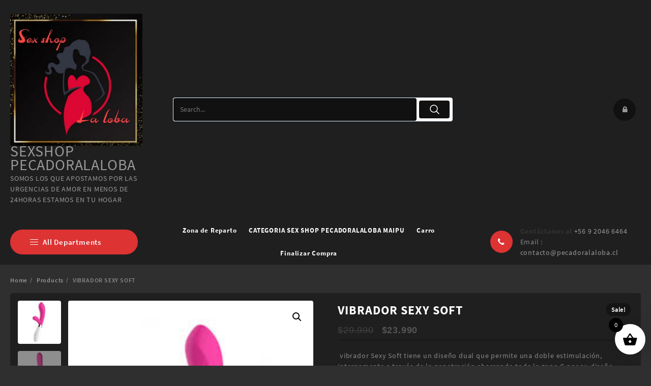

--- FILE ---
content_type: text/html; charset=UTF-8
request_url: https://pecadoralaloba.cl/producto/vibrador-sexy-soft/
body_size: 166861
content:
<!DOCTYPE html>
<html lang="es">
<head>
	<meta charset="UTF-8">
	<meta name="viewport" content="width=device-width, initial-scale=1">
	<meta name="theme-color" content="#fff" />
	<link rel="profile" href="https://gmpg.org/xfn/11">
		<meta name='robots' content='index, follow, max-image-preview:large, max-snippet:-1, max-video-preview:-1' />

	<!-- This site is optimized with the Yoast SEO plugin v20.4 - https://yoast.com/wordpress/plugins/seo/ -->
	<title>VIBRADOR SEXY SOFT - SEXSHOP PECADORALALOBA</title>
	<link rel="canonical" href="https://pecadoralaloba.cl/producto/vibrador-sexy-soft/" />
	<meta property="og:locale" content="es_ES" />
	<meta property="og:type" content="article" />
	<meta property="og:title" content="VIBRADOR SEXY SOFT - SEXSHOP PECADORALALOBA" />
	<meta property="og:description" content=" vibrador Sexy Soft tiene un diseño dual que permite una doble estimulación, internamente a través de la penetración abarcando toda la zona G por su diseño curvo y externamente vibrando de forma directa sobre el clítoris. Disfruta eligiendo entre sus 3 intensidades de vibración y 7 tipos de vibraciones para duplicar el placer y llevar la excitación al máximo. El vibrador Sexy Soft es gentil con la piel gracias a su material de silicona aterciopelada, que entrega una textura lisa y suave y que a su vez permite el uso de lubricantes en base de agua o híbridos. El juguete no es sumergible. Características Material Silicona Color Fucsia 3 intensidades de vibración 7 Tipos de pulsaciones Uso de dos baterías AAA (No incluidas) Medidas Largo Total: 21 cm Largo insertable: 9 cm Largo Estimulador Clítoris: 4 cm Diámetro: 3 cm Observaciones Diseño ergonómico y curvo Estimulador de Clítoris y Punto G Resistente al agua / No sumergible Apto para Lubricantes base a agua o híbridos Recomendaciones Limpiar antes y después de usar. Lavar con agua tibia y jabón neutro. Apto para lubricantes somos www.pecadoralaloba.cl" />
	<meta property="og:url" content="https://pecadoralaloba.cl/producto/vibrador-sexy-soft/" />
	<meta property="og:site_name" content="SEXSHOP PECADORALALOBA" />
	<meta property="article:modified_time" content="2025-10-10T15:12:22+00:00" />
	<meta property="og:image" content="https://pecadoralaloba.cl/wp-content/uploads/2023/01/download-5.jpg" />
	<meta property="og:image:width" content="212" />
	<meta property="og:image:height" content="238" />
	<meta property="og:image:type" content="image/jpeg" />
	<meta name="twitter:card" content="summary_large_image" />
	<script type="application/ld+json" class="yoast-schema-graph">{"@context":"https://schema.org","@graph":[{"@type":"WebPage","@id":"https://pecadoralaloba.cl/producto/vibrador-sexy-soft/","url":"https://pecadoralaloba.cl/producto/vibrador-sexy-soft/","name":"VIBRADOR SEXY SOFT - SEXSHOP PECADORALALOBA","isPartOf":{"@id":"https://pecadoralaloba.cl/#website"},"primaryImageOfPage":{"@id":"https://pecadoralaloba.cl/producto/vibrador-sexy-soft/#primaryimage"},"image":{"@id":"https://pecadoralaloba.cl/producto/vibrador-sexy-soft/#primaryimage"},"thumbnailUrl":"https://pecadoralaloba.cl/wp-content/uploads/2023/01/download-5.jpg","datePublished":"2023-01-19T02:32:03+00:00","dateModified":"2025-10-10T15:12:22+00:00","breadcrumb":{"@id":"https://pecadoralaloba.cl/producto/vibrador-sexy-soft/#breadcrumb"},"inLanguage":"es","potentialAction":[{"@type":"ReadAction","target":["https://pecadoralaloba.cl/producto/vibrador-sexy-soft/"]}]},{"@type":"ImageObject","inLanguage":"es","@id":"https://pecadoralaloba.cl/producto/vibrador-sexy-soft/#primaryimage","url":"https://pecadoralaloba.cl/wp-content/uploads/2023/01/download-5.jpg","contentUrl":"https://pecadoralaloba.cl/wp-content/uploads/2023/01/download-5.jpg","width":212,"height":238},{"@type":"BreadcrumbList","@id":"https://pecadoralaloba.cl/producto/vibrador-sexy-soft/#breadcrumb","itemListElement":[{"@type":"ListItem","position":1,"name":"Portada","item":"https://pecadoralaloba.cl/"},{"@type":"ListItem","position":2,"name":"TIENDA EROTICA SEX SHOP PECADORA LA LOBA MAIPU","item":"https://pecadoralaloba.cl/tienda-sexshop-pecadoralaloba/"},{"@type":"ListItem","position":3,"name":"VIBRADOR SEXY SOFT"}]},{"@type":"WebSite","@id":"https://pecadoralaloba.cl/#website","url":"https://pecadoralaloba.cl/","name":"SEXSHOP PECADORALALOBA","description":"SOMOS LOS QUE APOSTAMOS POR LAS URGENCIAS DE AMOR EN MENOS DE 24HORAS ESTAMOS EN TU HOGAR","publisher":{"@id":"https://pecadoralaloba.cl/#organization"},"potentialAction":[{"@type":"SearchAction","target":{"@type":"EntryPoint","urlTemplate":"https://pecadoralaloba.cl/?s={search_term_string}"},"query-input":"required name=search_term_string"}],"inLanguage":"es"},{"@type":"Organization","@id":"https://pecadoralaloba.cl/#organization","name":"pecadoralaloba.cl","url":"https://pecadoralaloba.cl/","logo":{"@type":"ImageObject","inLanguage":"es","@id":"https://pecadoralaloba.cl/#/schema/logo/image/","url":"https://pecadoralaloba.cl/wp-content/uploads/2022/01/portada.jpeg","contentUrl":"https://pecadoralaloba.cl/wp-content/uploads/2022/01/portada.jpeg","width":632,"height":617,"caption":"pecadoralaloba.cl"},"image":{"@id":"https://pecadoralaloba.cl/#/schema/logo/image/"}}]}</script>
	<!-- / Yoast SEO plugin. -->


<link rel="alternate" type="application/rss+xml" title="SEXSHOP PECADORALALOBA &raquo; Feed" href="https://pecadoralaloba.cl/feed/" />
<link rel="alternate" type="application/rss+xml" title="SEXSHOP PECADORALALOBA &raquo; Feed de los comentarios" href="https://pecadoralaloba.cl/comments/feed/" />
<link rel="alternate" title="oEmbed (JSON)" type="application/json+oembed" href="https://pecadoralaloba.cl/wp-json/oembed/1.0/embed?url=https%3A%2F%2Fpecadoralaloba.cl%2Fproducto%2Fvibrador-sexy-soft%2F" />
<link rel="alternate" title="oEmbed (XML)" type="text/xml+oembed" href="https://pecadoralaloba.cl/wp-json/oembed/1.0/embed?url=https%3A%2F%2Fpecadoralaloba.cl%2Fproducto%2Fvibrador-sexy-soft%2F&#038;format=xml" />
<style id='wp-img-auto-sizes-contain-inline-css' type='text/css'>
img:is([sizes=auto i],[sizes^="auto," i]){contain-intrinsic-size:3000px 1500px}
/*# sourceURL=wp-img-auto-sizes-contain-inline-css */
</style>
<style id='wp-emoji-styles-inline-css' type='text/css'>

	img.wp-smiley, img.emoji {
		display: inline !important;
		border: none !important;
		box-shadow: none !important;
		height: 1em !important;
		width: 1em !important;
		margin: 0 0.07em !important;
		vertical-align: -0.1em !important;
		background: none !important;
		padding: 0 !important;
	}
/*# sourceURL=wp-emoji-styles-inline-css */
</style>
<style id='wp-block-library-inline-css' type='text/css'>
:root{--wp-block-synced-color:#7a00df;--wp-block-synced-color--rgb:122,0,223;--wp-bound-block-color:var(--wp-block-synced-color);--wp-editor-canvas-background:#ddd;--wp-admin-theme-color:#007cba;--wp-admin-theme-color--rgb:0,124,186;--wp-admin-theme-color-darker-10:#006ba1;--wp-admin-theme-color-darker-10--rgb:0,107,160.5;--wp-admin-theme-color-darker-20:#005a87;--wp-admin-theme-color-darker-20--rgb:0,90,135;--wp-admin-border-width-focus:2px}@media (min-resolution:192dpi){:root{--wp-admin-border-width-focus:1.5px}}.wp-element-button{cursor:pointer}:root .has-very-light-gray-background-color{background-color:#eee}:root .has-very-dark-gray-background-color{background-color:#313131}:root .has-very-light-gray-color{color:#eee}:root .has-very-dark-gray-color{color:#313131}:root .has-vivid-green-cyan-to-vivid-cyan-blue-gradient-background{background:linear-gradient(135deg,#00d084,#0693e3)}:root .has-purple-crush-gradient-background{background:linear-gradient(135deg,#34e2e4,#4721fb 50%,#ab1dfe)}:root .has-hazy-dawn-gradient-background{background:linear-gradient(135deg,#faaca8,#dad0ec)}:root .has-subdued-olive-gradient-background{background:linear-gradient(135deg,#fafae1,#67a671)}:root .has-atomic-cream-gradient-background{background:linear-gradient(135deg,#fdd79a,#004a59)}:root .has-nightshade-gradient-background{background:linear-gradient(135deg,#330968,#31cdcf)}:root .has-midnight-gradient-background{background:linear-gradient(135deg,#020381,#2874fc)}:root{--wp--preset--font-size--normal:16px;--wp--preset--font-size--huge:42px}.has-regular-font-size{font-size:1em}.has-larger-font-size{font-size:2.625em}.has-normal-font-size{font-size:var(--wp--preset--font-size--normal)}.has-huge-font-size{font-size:var(--wp--preset--font-size--huge)}.has-text-align-center{text-align:center}.has-text-align-left{text-align:left}.has-text-align-right{text-align:right}.has-fit-text{white-space:nowrap!important}#end-resizable-editor-section{display:none}.aligncenter{clear:both}.items-justified-left{justify-content:flex-start}.items-justified-center{justify-content:center}.items-justified-right{justify-content:flex-end}.items-justified-space-between{justify-content:space-between}.screen-reader-text{border:0;clip-path:inset(50%);height:1px;margin:-1px;overflow:hidden;padding:0;position:absolute;width:1px;word-wrap:normal!important}.screen-reader-text:focus{background-color:#ddd;clip-path:none;color:#444;display:block;font-size:1em;height:auto;left:5px;line-height:normal;padding:15px 23px 14px;text-decoration:none;top:5px;width:auto;z-index:100000}html :where(.has-border-color){border-style:solid}html :where([style*=border-top-color]){border-top-style:solid}html :where([style*=border-right-color]){border-right-style:solid}html :where([style*=border-bottom-color]){border-bottom-style:solid}html :where([style*=border-left-color]){border-left-style:solid}html :where([style*=border-width]){border-style:solid}html :where([style*=border-top-width]){border-top-style:solid}html :where([style*=border-right-width]){border-right-style:solid}html :where([style*=border-bottom-width]){border-bottom-style:solid}html :where([style*=border-left-width]){border-left-style:solid}html :where(img[class*=wp-image-]){height:auto;max-width:100%}:where(figure){margin:0 0 1em}html :where(.is-position-sticky){--wp-admin--admin-bar--position-offset:var(--wp-admin--admin-bar--height,0px)}@media screen and (max-width:600px){html :where(.is-position-sticky){--wp-admin--admin-bar--position-offset:0px}}

/*# sourceURL=wp-block-library-inline-css */
</style><style id='wp-block-paragraph-inline-css' type='text/css'>
.is-small-text{font-size:.875em}.is-regular-text{font-size:1em}.is-large-text{font-size:2.25em}.is-larger-text{font-size:3em}.has-drop-cap:not(:focus):first-letter{float:left;font-size:8.4em;font-style:normal;font-weight:100;line-height:.68;margin:.05em .1em 0 0;text-transform:uppercase}body.rtl .has-drop-cap:not(:focus):first-letter{float:none;margin-left:.1em}p.has-drop-cap.has-background{overflow:hidden}:root :where(p.has-background){padding:1.25em 2.375em}:where(p.has-text-color:not(.has-link-color)) a{color:inherit}p.has-text-align-left[style*="writing-mode:vertical-lr"],p.has-text-align-right[style*="writing-mode:vertical-rl"]{rotate:180deg}
/*# sourceURL=https://pecadoralaloba.cl/wp-includes/blocks/paragraph/style.min.css */
</style>
<style id='global-styles-inline-css' type='text/css'>
:root{--wp--preset--aspect-ratio--square: 1;--wp--preset--aspect-ratio--4-3: 4/3;--wp--preset--aspect-ratio--3-4: 3/4;--wp--preset--aspect-ratio--3-2: 3/2;--wp--preset--aspect-ratio--2-3: 2/3;--wp--preset--aspect-ratio--16-9: 16/9;--wp--preset--aspect-ratio--9-16: 9/16;--wp--preset--color--black: #000000;--wp--preset--color--cyan-bluish-gray: #abb8c3;--wp--preset--color--white: #ffffff;--wp--preset--color--pale-pink: #f78da7;--wp--preset--color--vivid-red: #cf2e2e;--wp--preset--color--luminous-vivid-orange: #ff6900;--wp--preset--color--luminous-vivid-amber: #fcb900;--wp--preset--color--light-green-cyan: #7bdcb5;--wp--preset--color--vivid-green-cyan: #00d084;--wp--preset--color--pale-cyan-blue: #8ed1fc;--wp--preset--color--vivid-cyan-blue: #0693e3;--wp--preset--color--vivid-purple: #9b51e0;--wp--preset--gradient--vivid-cyan-blue-to-vivid-purple: linear-gradient(135deg,rgb(6,147,227) 0%,rgb(155,81,224) 100%);--wp--preset--gradient--light-green-cyan-to-vivid-green-cyan: linear-gradient(135deg,rgb(122,220,180) 0%,rgb(0,208,130) 100%);--wp--preset--gradient--luminous-vivid-amber-to-luminous-vivid-orange: linear-gradient(135deg,rgb(252,185,0) 0%,rgb(255,105,0) 100%);--wp--preset--gradient--luminous-vivid-orange-to-vivid-red: linear-gradient(135deg,rgb(255,105,0) 0%,rgb(207,46,46) 100%);--wp--preset--gradient--very-light-gray-to-cyan-bluish-gray: linear-gradient(135deg,rgb(238,238,238) 0%,rgb(169,184,195) 100%);--wp--preset--gradient--cool-to-warm-spectrum: linear-gradient(135deg,rgb(74,234,220) 0%,rgb(151,120,209) 20%,rgb(207,42,186) 40%,rgb(238,44,130) 60%,rgb(251,105,98) 80%,rgb(254,248,76) 100%);--wp--preset--gradient--blush-light-purple: linear-gradient(135deg,rgb(255,206,236) 0%,rgb(152,150,240) 100%);--wp--preset--gradient--blush-bordeaux: linear-gradient(135deg,rgb(254,205,165) 0%,rgb(254,45,45) 50%,rgb(107,0,62) 100%);--wp--preset--gradient--luminous-dusk: linear-gradient(135deg,rgb(255,203,112) 0%,rgb(199,81,192) 50%,rgb(65,88,208) 100%);--wp--preset--gradient--pale-ocean: linear-gradient(135deg,rgb(255,245,203) 0%,rgb(182,227,212) 50%,rgb(51,167,181) 100%);--wp--preset--gradient--electric-grass: linear-gradient(135deg,rgb(202,248,128) 0%,rgb(113,206,126) 100%);--wp--preset--gradient--midnight: linear-gradient(135deg,rgb(2,3,129) 0%,rgb(40,116,252) 100%);--wp--preset--font-size--small: 13px;--wp--preset--font-size--medium: 20px;--wp--preset--font-size--large: 36px;--wp--preset--font-size--x-large: 42px;--wp--preset--spacing--20: 0.44rem;--wp--preset--spacing--30: 0.67rem;--wp--preset--spacing--40: 1rem;--wp--preset--spacing--50: 1.5rem;--wp--preset--spacing--60: 2.25rem;--wp--preset--spacing--70: 3.38rem;--wp--preset--spacing--80: 5.06rem;--wp--preset--shadow--natural: 6px 6px 9px rgba(0, 0, 0, 0.2);--wp--preset--shadow--deep: 12px 12px 50px rgba(0, 0, 0, 0.4);--wp--preset--shadow--sharp: 6px 6px 0px rgba(0, 0, 0, 0.2);--wp--preset--shadow--outlined: 6px 6px 0px -3px rgb(255, 255, 255), 6px 6px rgb(0, 0, 0);--wp--preset--shadow--crisp: 6px 6px 0px rgb(0, 0, 0);}:where(.is-layout-flex){gap: 0.5em;}:where(.is-layout-grid){gap: 0.5em;}body .is-layout-flex{display: flex;}.is-layout-flex{flex-wrap: wrap;align-items: center;}.is-layout-flex > :is(*, div){margin: 0;}body .is-layout-grid{display: grid;}.is-layout-grid > :is(*, div){margin: 0;}:where(.wp-block-columns.is-layout-flex){gap: 2em;}:where(.wp-block-columns.is-layout-grid){gap: 2em;}:where(.wp-block-post-template.is-layout-flex){gap: 1.25em;}:where(.wp-block-post-template.is-layout-grid){gap: 1.25em;}.has-black-color{color: var(--wp--preset--color--black) !important;}.has-cyan-bluish-gray-color{color: var(--wp--preset--color--cyan-bluish-gray) !important;}.has-white-color{color: var(--wp--preset--color--white) !important;}.has-pale-pink-color{color: var(--wp--preset--color--pale-pink) !important;}.has-vivid-red-color{color: var(--wp--preset--color--vivid-red) !important;}.has-luminous-vivid-orange-color{color: var(--wp--preset--color--luminous-vivid-orange) !important;}.has-luminous-vivid-amber-color{color: var(--wp--preset--color--luminous-vivid-amber) !important;}.has-light-green-cyan-color{color: var(--wp--preset--color--light-green-cyan) !important;}.has-vivid-green-cyan-color{color: var(--wp--preset--color--vivid-green-cyan) !important;}.has-pale-cyan-blue-color{color: var(--wp--preset--color--pale-cyan-blue) !important;}.has-vivid-cyan-blue-color{color: var(--wp--preset--color--vivid-cyan-blue) !important;}.has-vivid-purple-color{color: var(--wp--preset--color--vivid-purple) !important;}.has-black-background-color{background-color: var(--wp--preset--color--black) !important;}.has-cyan-bluish-gray-background-color{background-color: var(--wp--preset--color--cyan-bluish-gray) !important;}.has-white-background-color{background-color: var(--wp--preset--color--white) !important;}.has-pale-pink-background-color{background-color: var(--wp--preset--color--pale-pink) !important;}.has-vivid-red-background-color{background-color: var(--wp--preset--color--vivid-red) !important;}.has-luminous-vivid-orange-background-color{background-color: var(--wp--preset--color--luminous-vivid-orange) !important;}.has-luminous-vivid-amber-background-color{background-color: var(--wp--preset--color--luminous-vivid-amber) !important;}.has-light-green-cyan-background-color{background-color: var(--wp--preset--color--light-green-cyan) !important;}.has-vivid-green-cyan-background-color{background-color: var(--wp--preset--color--vivid-green-cyan) !important;}.has-pale-cyan-blue-background-color{background-color: var(--wp--preset--color--pale-cyan-blue) !important;}.has-vivid-cyan-blue-background-color{background-color: var(--wp--preset--color--vivid-cyan-blue) !important;}.has-vivid-purple-background-color{background-color: var(--wp--preset--color--vivid-purple) !important;}.has-black-border-color{border-color: var(--wp--preset--color--black) !important;}.has-cyan-bluish-gray-border-color{border-color: var(--wp--preset--color--cyan-bluish-gray) !important;}.has-white-border-color{border-color: var(--wp--preset--color--white) !important;}.has-pale-pink-border-color{border-color: var(--wp--preset--color--pale-pink) !important;}.has-vivid-red-border-color{border-color: var(--wp--preset--color--vivid-red) !important;}.has-luminous-vivid-orange-border-color{border-color: var(--wp--preset--color--luminous-vivid-orange) !important;}.has-luminous-vivid-amber-border-color{border-color: var(--wp--preset--color--luminous-vivid-amber) !important;}.has-light-green-cyan-border-color{border-color: var(--wp--preset--color--light-green-cyan) !important;}.has-vivid-green-cyan-border-color{border-color: var(--wp--preset--color--vivid-green-cyan) !important;}.has-pale-cyan-blue-border-color{border-color: var(--wp--preset--color--pale-cyan-blue) !important;}.has-vivid-cyan-blue-border-color{border-color: var(--wp--preset--color--vivid-cyan-blue) !important;}.has-vivid-purple-border-color{border-color: var(--wp--preset--color--vivid-purple) !important;}.has-vivid-cyan-blue-to-vivid-purple-gradient-background{background: var(--wp--preset--gradient--vivid-cyan-blue-to-vivid-purple) !important;}.has-light-green-cyan-to-vivid-green-cyan-gradient-background{background: var(--wp--preset--gradient--light-green-cyan-to-vivid-green-cyan) !important;}.has-luminous-vivid-amber-to-luminous-vivid-orange-gradient-background{background: var(--wp--preset--gradient--luminous-vivid-amber-to-luminous-vivid-orange) !important;}.has-luminous-vivid-orange-to-vivid-red-gradient-background{background: var(--wp--preset--gradient--luminous-vivid-orange-to-vivid-red) !important;}.has-very-light-gray-to-cyan-bluish-gray-gradient-background{background: var(--wp--preset--gradient--very-light-gray-to-cyan-bluish-gray) !important;}.has-cool-to-warm-spectrum-gradient-background{background: var(--wp--preset--gradient--cool-to-warm-spectrum) !important;}.has-blush-light-purple-gradient-background{background: var(--wp--preset--gradient--blush-light-purple) !important;}.has-blush-bordeaux-gradient-background{background: var(--wp--preset--gradient--blush-bordeaux) !important;}.has-luminous-dusk-gradient-background{background: var(--wp--preset--gradient--luminous-dusk) !important;}.has-pale-ocean-gradient-background{background: var(--wp--preset--gradient--pale-ocean) !important;}.has-electric-grass-gradient-background{background: var(--wp--preset--gradient--electric-grass) !important;}.has-midnight-gradient-background{background: var(--wp--preset--gradient--midnight) !important;}.has-small-font-size{font-size: var(--wp--preset--font-size--small) !important;}.has-medium-font-size{font-size: var(--wp--preset--font-size--medium) !important;}.has-large-font-size{font-size: var(--wp--preset--font-size--large) !important;}.has-x-large-font-size{font-size: var(--wp--preset--font-size--x-large) !important;}
/*# sourceURL=global-styles-inline-css */
</style>

<style id='classic-theme-styles-inline-css' type='text/css'>
/*! This file is auto-generated */
.wp-block-button__link{color:#fff;background-color:#32373c;border-radius:9999px;box-shadow:none;text-decoration:none;padding:calc(.667em + 2px) calc(1.333em + 2px);font-size:1.125em}.wp-block-file__button{background:#32373c;color:#fff;text-decoration:none}
/*# sourceURL=/wp-includes/css/classic-themes.min.css */
</style>
<style id='extendify-utilities-inline-css' type='text/css'>
.ext-absolute{position:absolute!important}.ext-relative{position:relative!important}.ext-top-base{top:var(--wp--style--block-gap,1.75rem)!important}.ext-top-lg{top:var(--extendify--spacing--large)!important}.ext--top-base{top:calc(var(--wp--style--block-gap, 1.75rem)*-1)!important}.ext--top-lg{top:calc(var(--extendify--spacing--large)*-1)!important}.ext-right-base{right:var(--wp--style--block-gap,1.75rem)!important}.ext-right-lg{right:var(--extendify--spacing--large)!important}.ext--right-base{right:calc(var(--wp--style--block-gap, 1.75rem)*-1)!important}.ext--right-lg{right:calc(var(--extendify--spacing--large)*-1)!important}.ext-bottom-base{bottom:var(--wp--style--block-gap,1.75rem)!important}.ext-bottom-lg{bottom:var(--extendify--spacing--large)!important}.ext--bottom-base{bottom:calc(var(--wp--style--block-gap, 1.75rem)*-1)!important}.ext--bottom-lg{bottom:calc(var(--extendify--spacing--large)*-1)!important}.ext-left-base{left:var(--wp--style--block-gap,1.75rem)!important}.ext-left-lg{left:var(--extendify--spacing--large)!important}.ext--left-base{left:calc(var(--wp--style--block-gap, 1.75rem)*-1)!important}.ext--left-lg{left:calc(var(--extendify--spacing--large)*-1)!important}.ext-order-1{order:1!important}.ext-order-2{order:2!important}.ext-col-auto{grid-column:auto!important}.ext-col-span-1{grid-column:span 1/span 1!important}.ext-col-span-2{grid-column:span 2/span 2!important}.ext-col-span-3{grid-column:span 3/span 3!important}.ext-col-span-4{grid-column:span 4/span 4!important}.ext-col-span-5{grid-column:span 5/span 5!important}.ext-col-span-6{grid-column:span 6/span 6!important}.ext-col-span-7{grid-column:span 7/span 7!important}.ext-col-span-8{grid-column:span 8/span 8!important}.ext-col-span-9{grid-column:span 9/span 9!important}.ext-col-span-10{grid-column:span 10/span 10!important}.ext-col-span-11{grid-column:span 11/span 11!important}.ext-col-span-12{grid-column:span 12/span 12!important}.ext-col-span-full{grid-column:1/-1!important}.ext-col-start-1{grid-column-start:1!important}.ext-col-start-2{grid-column-start:2!important}.ext-col-start-3{grid-column-start:3!important}.ext-col-start-4{grid-column-start:4!important}.ext-col-start-5{grid-column-start:5!important}.ext-col-start-6{grid-column-start:6!important}.ext-col-start-7{grid-column-start:7!important}.ext-col-start-8{grid-column-start:8!important}.ext-col-start-9{grid-column-start:9!important}.ext-col-start-10{grid-column-start:10!important}.ext-col-start-11{grid-column-start:11!important}.ext-col-start-12{grid-column-start:12!important}.ext-col-start-13{grid-column-start:13!important}.ext-col-start-auto{grid-column-start:auto!important}.ext-col-end-1{grid-column-end:1!important}.ext-col-end-2{grid-column-end:2!important}.ext-col-end-3{grid-column-end:3!important}.ext-col-end-4{grid-column-end:4!important}.ext-col-end-5{grid-column-end:5!important}.ext-col-end-6{grid-column-end:6!important}.ext-col-end-7{grid-column-end:7!important}.ext-col-end-8{grid-column-end:8!important}.ext-col-end-9{grid-column-end:9!important}.ext-col-end-10{grid-column-end:10!important}.ext-col-end-11{grid-column-end:11!important}.ext-col-end-12{grid-column-end:12!important}.ext-col-end-13{grid-column-end:13!important}.ext-col-end-auto{grid-column-end:auto!important}.ext-row-auto{grid-row:auto!important}.ext-row-span-1{grid-row:span 1/span 1!important}.ext-row-span-2{grid-row:span 2/span 2!important}.ext-row-span-3{grid-row:span 3/span 3!important}.ext-row-span-4{grid-row:span 4/span 4!important}.ext-row-span-5{grid-row:span 5/span 5!important}.ext-row-span-6{grid-row:span 6/span 6!important}.ext-row-span-full{grid-row:1/-1!important}.ext-row-start-1{grid-row-start:1!important}.ext-row-start-2{grid-row-start:2!important}.ext-row-start-3{grid-row-start:3!important}.ext-row-start-4{grid-row-start:4!important}.ext-row-start-5{grid-row-start:5!important}.ext-row-start-6{grid-row-start:6!important}.ext-row-start-7{grid-row-start:7!important}.ext-row-start-auto{grid-row-start:auto!important}.ext-row-end-1{grid-row-end:1!important}.ext-row-end-2{grid-row-end:2!important}.ext-row-end-3{grid-row-end:3!important}.ext-row-end-4{grid-row-end:4!important}.ext-row-end-5{grid-row-end:5!important}.ext-row-end-6{grid-row-end:6!important}.ext-row-end-7{grid-row-end:7!important}.ext-row-end-auto{grid-row-end:auto!important}.ext-m-0:not([style*=margin]){margin:0!important}.ext-m-auto:not([style*=margin]){margin:auto!important}.ext-m-base:not([style*=margin]){margin:var(--wp--style--block-gap,1.75rem)!important}.ext-m-lg:not([style*=margin]){margin:var(--extendify--spacing--large)!important}.ext--m-base:not([style*=margin]){margin:calc(var(--wp--style--block-gap, 1.75rem)*-1)!important}.ext--m-lg:not([style*=margin]){margin:calc(var(--extendify--spacing--large)*-1)!important}.ext-mx-0:not([style*=margin]){margin-left:0!important;margin-right:0!important}.ext-mx-auto:not([style*=margin]){margin-left:auto!important;margin-right:auto!important}.ext-mx-base:not([style*=margin]){margin-left:var(--wp--style--block-gap,1.75rem)!important;margin-right:var(--wp--style--block-gap,1.75rem)!important}.ext-mx-lg:not([style*=margin]){margin-left:var(--extendify--spacing--large)!important;margin-right:var(--extendify--spacing--large)!important}.ext--mx-base:not([style*=margin]){margin-left:calc(var(--wp--style--block-gap, 1.75rem)*-1)!important;margin-right:calc(var(--wp--style--block-gap, 1.75rem)*-1)!important}.ext--mx-lg:not([style*=margin]){margin-left:calc(var(--extendify--spacing--large)*-1)!important;margin-right:calc(var(--extendify--spacing--large)*-1)!important}.ext-my-0:not([style*=margin]){margin-bottom:0!important;margin-top:0!important}.ext-my-auto:not([style*=margin]){margin-bottom:auto!important;margin-top:auto!important}.ext-my-base:not([style*=margin]){margin-bottom:var(--wp--style--block-gap,1.75rem)!important;margin-top:var(--wp--style--block-gap,1.75rem)!important}.ext-my-lg:not([style*=margin]){margin-bottom:var(--extendify--spacing--large)!important;margin-top:var(--extendify--spacing--large)!important}.ext--my-base:not([style*=margin]){margin-bottom:calc(var(--wp--style--block-gap, 1.75rem)*-1)!important;margin-top:calc(var(--wp--style--block-gap, 1.75rem)*-1)!important}.ext--my-lg:not([style*=margin]){margin-bottom:calc(var(--extendify--spacing--large)*-1)!important;margin-top:calc(var(--extendify--spacing--large)*-1)!important}.ext-mt-0:not([style*=margin]){margin-top:0!important}.ext-mt-auto:not([style*=margin]){margin-top:auto!important}.ext-mt-base:not([style*=margin]){margin-top:var(--wp--style--block-gap,1.75rem)!important}.ext-mt-lg:not([style*=margin]){margin-top:var(--extendify--spacing--large)!important}.ext--mt-base:not([style*=margin]){margin-top:calc(var(--wp--style--block-gap, 1.75rem)*-1)!important}.ext--mt-lg:not([style*=margin]){margin-top:calc(var(--extendify--spacing--large)*-1)!important}.ext-mr-0:not([style*=margin]){margin-right:0!important}.ext-mr-auto:not([style*=margin]){margin-right:auto!important}.ext-mr-base:not([style*=margin]){margin-right:var(--wp--style--block-gap,1.75rem)!important}.ext-mr-lg:not([style*=margin]){margin-right:var(--extendify--spacing--large)!important}.ext--mr-base:not([style*=margin]){margin-right:calc(var(--wp--style--block-gap, 1.75rem)*-1)!important}.ext--mr-lg:not([style*=margin]){margin-right:calc(var(--extendify--spacing--large)*-1)!important}.ext-mb-0:not([style*=margin]){margin-bottom:0!important}.ext-mb-auto:not([style*=margin]){margin-bottom:auto!important}.ext-mb-base:not([style*=margin]){margin-bottom:var(--wp--style--block-gap,1.75rem)!important}.ext-mb-lg:not([style*=margin]){margin-bottom:var(--extendify--spacing--large)!important}.ext--mb-base:not([style*=margin]){margin-bottom:calc(var(--wp--style--block-gap, 1.75rem)*-1)!important}.ext--mb-lg:not([style*=margin]){margin-bottom:calc(var(--extendify--spacing--large)*-1)!important}.ext-ml-0:not([style*=margin]){margin-left:0!important}.ext-ml-auto:not([style*=margin]){margin-left:auto!important}.ext-ml-base:not([style*=margin]){margin-left:var(--wp--style--block-gap,1.75rem)!important}.ext-ml-lg:not([style*=margin]){margin-left:var(--extendify--spacing--large)!important}.ext--ml-base:not([style*=margin]){margin-left:calc(var(--wp--style--block-gap, 1.75rem)*-1)!important}.ext--ml-lg:not([style*=margin]){margin-left:calc(var(--extendify--spacing--large)*-1)!important}.ext-block{display:block!important}.ext-inline-block{display:inline-block!important}.ext-inline{display:inline!important}.ext-flex{display:flex!important}.ext-inline-flex{display:inline-flex!important}.ext-grid{display:grid!important}.ext-inline-grid{display:inline-grid!important}.ext-hidden{display:none!important}.ext-w-auto{width:auto!important}.ext-w-full{width:100%!important}.ext-max-w-full{max-width:100%!important}.ext-flex-1{flex:1 1 0%!important}.ext-flex-auto{flex:1 1 auto!important}.ext-flex-initial{flex:0 1 auto!important}.ext-flex-none{flex:none!important}.ext-flex-shrink-0{flex-shrink:0!important}.ext-flex-shrink{flex-shrink:1!important}.ext-flex-grow-0{flex-grow:0!important}.ext-flex-grow{flex-grow:1!important}.ext-list-none{list-style-type:none!important}.ext-grid-cols-1{grid-template-columns:repeat(1,minmax(0,1fr))!important}.ext-grid-cols-2{grid-template-columns:repeat(2,minmax(0,1fr))!important}.ext-grid-cols-3{grid-template-columns:repeat(3,minmax(0,1fr))!important}.ext-grid-cols-4{grid-template-columns:repeat(4,minmax(0,1fr))!important}.ext-grid-cols-5{grid-template-columns:repeat(5,minmax(0,1fr))!important}.ext-grid-cols-6{grid-template-columns:repeat(6,minmax(0,1fr))!important}.ext-grid-cols-7{grid-template-columns:repeat(7,minmax(0,1fr))!important}.ext-grid-cols-8{grid-template-columns:repeat(8,minmax(0,1fr))!important}.ext-grid-cols-9{grid-template-columns:repeat(9,minmax(0,1fr))!important}.ext-grid-cols-10{grid-template-columns:repeat(10,minmax(0,1fr))!important}.ext-grid-cols-11{grid-template-columns:repeat(11,minmax(0,1fr))!important}.ext-grid-cols-12{grid-template-columns:repeat(12,minmax(0,1fr))!important}.ext-grid-cols-none{grid-template-columns:none!important}.ext-grid-rows-1{grid-template-rows:repeat(1,minmax(0,1fr))!important}.ext-grid-rows-2{grid-template-rows:repeat(2,minmax(0,1fr))!important}.ext-grid-rows-3{grid-template-rows:repeat(3,minmax(0,1fr))!important}.ext-grid-rows-4{grid-template-rows:repeat(4,minmax(0,1fr))!important}.ext-grid-rows-5{grid-template-rows:repeat(5,minmax(0,1fr))!important}.ext-grid-rows-6{grid-template-rows:repeat(6,minmax(0,1fr))!important}.ext-grid-rows-none{grid-template-rows:none!important}.ext-flex-row{flex-direction:row!important}.ext-flex-row-reverse{flex-direction:row-reverse!important}.ext-flex-col{flex-direction:column!important}.ext-flex-col-reverse{flex-direction:column-reverse!important}.ext-flex-wrap{flex-wrap:wrap!important}.ext-flex-wrap-reverse{flex-wrap:wrap-reverse!important}.ext-flex-nowrap{flex-wrap:nowrap!important}.ext-items-start{align-items:flex-start!important}.ext-items-end{align-items:flex-end!important}.ext-items-center{align-items:center!important}.ext-items-baseline{align-items:baseline!important}.ext-items-stretch{align-items:stretch!important}.ext-justify-start{justify-content:flex-start!important}.ext-justify-end{justify-content:flex-end!important}.ext-justify-center{justify-content:center!important}.ext-justify-between{justify-content:space-between!important}.ext-justify-around{justify-content:space-around!important}.ext-justify-evenly{justify-content:space-evenly!important}.ext-justify-items-start{justify-items:start!important}.ext-justify-items-end{justify-items:end!important}.ext-justify-items-center{justify-items:center!important}.ext-justify-items-stretch{justify-items:stretch!important}.ext-gap-0{gap:0!important}.ext-gap-base{gap:var(--wp--style--block-gap,1.75rem)!important}.ext-gap-lg{gap:var(--extendify--spacing--large)!important}.ext-gap-x-0{-moz-column-gap:0!important;column-gap:0!important}.ext-gap-x-base{-moz-column-gap:var(--wp--style--block-gap,1.75rem)!important;column-gap:var(--wp--style--block-gap,1.75rem)!important}.ext-gap-x-lg{-moz-column-gap:var(--extendify--spacing--large)!important;column-gap:var(--extendify--spacing--large)!important}.ext-gap-y-0{row-gap:0!important}.ext-gap-y-base{row-gap:var(--wp--style--block-gap,1.75rem)!important}.ext-gap-y-lg{row-gap:var(--extendify--spacing--large)!important}.ext-justify-self-auto{justify-self:auto!important}.ext-justify-self-start{justify-self:start!important}.ext-justify-self-end{justify-self:end!important}.ext-justify-self-center{justify-self:center!important}.ext-justify-self-stretch{justify-self:stretch!important}.ext-rounded-none{border-radius:0!important}.ext-rounded-full{border-radius:9999px!important}.ext-rounded-t-none{border-top-left-radius:0!important;border-top-right-radius:0!important}.ext-rounded-t-full{border-top-left-radius:9999px!important;border-top-right-radius:9999px!important}.ext-rounded-r-none{border-bottom-right-radius:0!important;border-top-right-radius:0!important}.ext-rounded-r-full{border-bottom-right-radius:9999px!important;border-top-right-radius:9999px!important}.ext-rounded-b-none{border-bottom-left-radius:0!important;border-bottom-right-radius:0!important}.ext-rounded-b-full{border-bottom-left-radius:9999px!important;border-bottom-right-radius:9999px!important}.ext-rounded-l-none{border-bottom-left-radius:0!important;border-top-left-radius:0!important}.ext-rounded-l-full{border-bottom-left-radius:9999px!important;border-top-left-radius:9999px!important}.ext-rounded-tl-none{border-top-left-radius:0!important}.ext-rounded-tl-full{border-top-left-radius:9999px!important}.ext-rounded-tr-none{border-top-right-radius:0!important}.ext-rounded-tr-full{border-top-right-radius:9999px!important}.ext-rounded-br-none{border-bottom-right-radius:0!important}.ext-rounded-br-full{border-bottom-right-radius:9999px!important}.ext-rounded-bl-none{border-bottom-left-radius:0!important}.ext-rounded-bl-full{border-bottom-left-radius:9999px!important}.ext-border-0{border-width:0!important}.ext-border-t-0{border-top-width:0!important}.ext-border-r-0{border-right-width:0!important}.ext-border-b-0{border-bottom-width:0!important}.ext-border-l-0{border-left-width:0!important}.ext-p-0:not([style*=padding]){padding:0!important}.ext-p-base:not([style*=padding]){padding:var(--wp--style--block-gap,1.75rem)!important}.ext-p-lg:not([style*=padding]){padding:var(--extendify--spacing--large)!important}.ext-px-0:not([style*=padding]){padding-left:0!important;padding-right:0!important}.ext-px-base:not([style*=padding]){padding-left:var(--wp--style--block-gap,1.75rem)!important;padding-right:var(--wp--style--block-gap,1.75rem)!important}.ext-px-lg:not([style*=padding]){padding-left:var(--extendify--spacing--large)!important;padding-right:var(--extendify--spacing--large)!important}.ext-py-0:not([style*=padding]){padding-bottom:0!important;padding-top:0!important}.ext-py-base:not([style*=padding]){padding-bottom:var(--wp--style--block-gap,1.75rem)!important;padding-top:var(--wp--style--block-gap,1.75rem)!important}.ext-py-lg:not([style*=padding]){padding-bottom:var(--extendify--spacing--large)!important;padding-top:var(--extendify--spacing--large)!important}.ext-pt-0:not([style*=padding]){padding-top:0!important}.ext-pt-base:not([style*=padding]){padding-top:var(--wp--style--block-gap,1.75rem)!important}.ext-pt-lg:not([style*=padding]){padding-top:var(--extendify--spacing--large)!important}.ext-pr-0:not([style*=padding]){padding-right:0!important}.ext-pr-base:not([style*=padding]){padding-right:var(--wp--style--block-gap,1.75rem)!important}.ext-pr-lg:not([style*=padding]){padding-right:var(--extendify--spacing--large)!important}.ext-pb-0:not([style*=padding]){padding-bottom:0!important}.ext-pb-base:not([style*=padding]){padding-bottom:var(--wp--style--block-gap,1.75rem)!important}.ext-pb-lg:not([style*=padding]){padding-bottom:var(--extendify--spacing--large)!important}.ext-pl-0:not([style*=padding]){padding-left:0!important}.ext-pl-base:not([style*=padding]){padding-left:var(--wp--style--block-gap,1.75rem)!important}.ext-pl-lg:not([style*=padding]){padding-left:var(--extendify--spacing--large)!important}.ext-text-left{text-align:left!important}.ext-text-center{text-align:center!important}.ext-text-right{text-align:right!important}.ext-leading-none{line-height:1!important}.ext-leading-tight{line-height:1.25!important}.ext-leading-snug{line-height:1.375!important}.ext-leading-normal{line-height:1.5!important}.ext-leading-relaxed{line-height:1.625!important}.ext-leading-loose{line-height:2!important}.clip-path--rhombus img{-webkit-clip-path:polygon(15% 6%,80% 29%,84% 93%,23% 69%);clip-path:polygon(15% 6%,80% 29%,84% 93%,23% 69%)}.clip-path--diamond img{-webkit-clip-path:polygon(5% 29%,60% 2%,91% 64%,36% 89%);clip-path:polygon(5% 29%,60% 2%,91% 64%,36% 89%)}.clip-path--rhombus-alt img{-webkit-clip-path:polygon(14% 9%,85% 24%,91% 89%,19% 76%);clip-path:polygon(14% 9%,85% 24%,91% 89%,19% 76%)}.wp-block-columns[class*=fullwidth-cols]{margin-bottom:unset}.wp-block-column.editor\:pointer-events-none{margin-bottom:0!important;margin-top:0!important}.is-root-container.block-editor-block-list__layout>[data-align=full]:not(:first-of-type)>.wp-block-column.editor\:pointer-events-none,.is-root-container.block-editor-block-list__layout>[data-align=wide]>.wp-block-column.editor\:pointer-events-none{margin-top:calc(var(--wp--style--block-gap, 28px)*-1)!important}.ext .wp-block-columns .wp-block-column[style*=padding]{padding-left:0!important;padding-right:0!important}.ext .wp-block-columns+.wp-block-columns:not([class*=mt-]):not([class*=my-]):not([style*=margin]){margin-top:0!important}[class*=fullwidth-cols] .wp-block-column:first-child,[class*=fullwidth-cols] .wp-block-group:first-child{margin-top:0}[class*=fullwidth-cols] .wp-block-column:last-child,[class*=fullwidth-cols] .wp-block-group:last-child{margin-bottom:0}[class*=fullwidth-cols] .wp-block-column:first-child>*,[class*=fullwidth-cols] .wp-block-column>:first-child{margin-top:0}.ext .is-not-stacked-on-mobile .wp-block-column,[class*=fullwidth-cols] .wp-block-column>:last-child{margin-bottom:0}.wp-block-columns[class*=fullwidth-cols]:not(.is-not-stacked-on-mobile)>.wp-block-column:not(:last-child){margin-bottom:var(--wp--style--block-gap,1.75rem)}@media (min-width:782px){.wp-block-columns[class*=fullwidth-cols]:not(.is-not-stacked-on-mobile)>.wp-block-column:not(:last-child){margin-bottom:0}}.wp-block-columns[class*=fullwidth-cols].is-not-stacked-on-mobile>.wp-block-column{margin-bottom:0!important}@media (min-width:600px) and (max-width:781px){.wp-block-columns[class*=fullwidth-cols]:not(.is-not-stacked-on-mobile)>.wp-block-column:nth-child(2n){margin-left:var(--wp--style--block-gap,2em)}}@media (max-width:781px){.tablet\:fullwidth-cols.wp-block-columns:not(.is-not-stacked-on-mobile){flex-wrap:wrap}.tablet\:fullwidth-cols.wp-block-columns:not(.is-not-stacked-on-mobile)>.wp-block-column,.tablet\:fullwidth-cols.wp-block-columns:not(.is-not-stacked-on-mobile)>.wp-block-column:not([style*=margin]){margin-left:0!important}.tablet\:fullwidth-cols.wp-block-columns:not(.is-not-stacked-on-mobile)>.wp-block-column{flex-basis:100%!important}}@media (max-width:1079px){.desktop\:fullwidth-cols.wp-block-columns:not(.is-not-stacked-on-mobile){flex-wrap:wrap}.desktop\:fullwidth-cols.wp-block-columns:not(.is-not-stacked-on-mobile)>.wp-block-column,.desktop\:fullwidth-cols.wp-block-columns:not(.is-not-stacked-on-mobile)>.wp-block-column:not([style*=margin]){margin-left:0!important}.desktop\:fullwidth-cols.wp-block-columns:not(.is-not-stacked-on-mobile)>.wp-block-column{flex-basis:100%!important}.desktop\:fullwidth-cols.wp-block-columns:not(.is-not-stacked-on-mobile)>.wp-block-column:not(:last-child){margin-bottom:var(--wp--style--block-gap,1.75rem)!important}}.direction-rtl{direction:rtl}.direction-ltr{direction:ltr}.is-style-inline-list{padding-left:0!important}.is-style-inline-list li{list-style-type:none!important}@media (min-width:782px){.is-style-inline-list li{display:inline!important;margin-right:var(--wp--style--block-gap,1.75rem)!important}}@media (min-width:782px){.is-style-inline-list li:first-child{margin-left:0!important}}@media (min-width:782px){.is-style-inline-list li:last-child{margin-right:0!important}}.bring-to-front{position:relative;z-index:10}.text-stroke{-webkit-text-stroke-color:var(--wp--preset--color--background)}.text-stroke,.text-stroke--primary{-webkit-text-stroke-width:var(
        --wp--custom--typography--text-stroke-width,2px
    )}.text-stroke--primary{-webkit-text-stroke-color:var(--wp--preset--color--primary)}.text-stroke--secondary{-webkit-text-stroke-width:var(
        --wp--custom--typography--text-stroke-width,2px
    );-webkit-text-stroke-color:var(--wp--preset--color--secondary)}.editor\:no-caption .block-editor-rich-text__editable{display:none!important}.editor\:no-inserter .wp-block-column:not(.is-selected)>.block-list-appender,.editor\:no-inserter .wp-block-cover__inner-container>.block-list-appender,.editor\:no-inserter .wp-block-group__inner-container>.block-list-appender,.editor\:no-inserter>.block-list-appender{display:none}.editor\:no-resize .components-resizable-box__handle,.editor\:no-resize .components-resizable-box__handle:after,.editor\:no-resize .components-resizable-box__side-handle:before{display:none;pointer-events:none}.editor\:no-resize .components-resizable-box__container{display:block}.editor\:pointer-events-none{pointer-events:none}.is-style-angled{justify-content:flex-end}.ext .is-style-angled>[class*=_inner-container],.is-style-angled{align-items:center}.is-style-angled .wp-block-cover__image-background,.is-style-angled .wp-block-cover__video-background{-webkit-clip-path:polygon(0 0,30% 0,50% 100%,0 100%);clip-path:polygon(0 0,30% 0,50% 100%,0 100%);z-index:1}@media (min-width:782px){.is-style-angled .wp-block-cover__image-background,.is-style-angled .wp-block-cover__video-background{-webkit-clip-path:polygon(0 0,55% 0,65% 100%,0 100%);clip-path:polygon(0 0,55% 0,65% 100%,0 100%)}}.has-foreground-color{color:var(--wp--preset--color--foreground,#000)!important}.has-foreground-background-color{background-color:var(--wp--preset--color--foreground,#000)!important}.has-background-color{color:var(--wp--preset--color--background,#fff)!important}.has-background-background-color{background-color:var(--wp--preset--color--background,#fff)!important}.has-primary-color{color:var(--wp--preset--color--primary,#4b5563)!important}.has-primary-background-color{background-color:var(--wp--preset--color--primary,#4b5563)!important}.has-secondary-color{color:var(--wp--preset--color--secondary,#9ca3af)!important}.has-secondary-background-color{background-color:var(--wp--preset--color--secondary,#9ca3af)!important}.ext.has-text-color h1,.ext.has-text-color h2,.ext.has-text-color h3,.ext.has-text-color h4,.ext.has-text-color h5,.ext.has-text-color h6,.ext.has-text-color p{color:currentColor}.has-white-color{color:var(--wp--preset--color--white,#fff)!important}.has-black-color{color:var(--wp--preset--color--black,#000)!important}.has-ext-foreground-background-color{background-color:var(
        --wp--preset--color--foreground,var(--wp--preset--color--black,#000)
    )!important}.has-ext-primary-background-color{background-color:var(
        --wp--preset--color--primary,var(--wp--preset--color--cyan-bluish-gray,#000)
    )!important}.wp-block-button__link.has-black-background-color{border-color:var(--wp--preset--color--black,#000)}.wp-block-button__link.has-white-background-color{border-color:var(--wp--preset--color--white,#fff)}.has-ext-small-font-size{font-size:var(--wp--preset--font-size--ext-small)!important}.has-ext-medium-font-size{font-size:var(--wp--preset--font-size--ext-medium)!important}.has-ext-large-font-size{font-size:var(--wp--preset--font-size--ext-large)!important;line-height:1.2}.has-ext-x-large-font-size{font-size:var(--wp--preset--font-size--ext-x-large)!important;line-height:1}.has-ext-xx-large-font-size{font-size:var(--wp--preset--font-size--ext-xx-large)!important;line-height:1}.has-ext-x-large-font-size:not([style*=line-height]),.has-ext-xx-large-font-size:not([style*=line-height]){line-height:1.1}.ext .wp-block-group>*{margin-bottom:0;margin-top:0}.ext .wp-block-group>*+*{margin-bottom:0}.ext .wp-block-group>*+*,.ext h2{margin-top:var(--wp--style--block-gap,1.75rem)}.ext h2{margin-bottom:var(--wp--style--block-gap,1.75rem)}.has-ext-x-large-font-size+h3,.has-ext-x-large-font-size+p{margin-top:.5rem}.ext .wp-block-buttons>.wp-block-button.wp-block-button__width-25{min-width:12rem;width:calc(25% - var(--wp--style--block-gap, .5em)*.75)}.ext .ext-grid>[class*=_inner-container]{display:grid}.ext>[class*=_inner-container]>.ext-grid:not([class*=columns]),.ext>[class*=_inner-container]>.wp-block>.ext-grid:not([class*=columns]){display:initial!important}.ext .ext-grid-cols-1>[class*=_inner-container]{grid-template-columns:repeat(1,minmax(0,1fr))!important}.ext .ext-grid-cols-2>[class*=_inner-container]{grid-template-columns:repeat(2,minmax(0,1fr))!important}.ext .ext-grid-cols-3>[class*=_inner-container]{grid-template-columns:repeat(3,minmax(0,1fr))!important}.ext .ext-grid-cols-4>[class*=_inner-container]{grid-template-columns:repeat(4,minmax(0,1fr))!important}.ext .ext-grid-cols-5>[class*=_inner-container]{grid-template-columns:repeat(5,minmax(0,1fr))!important}.ext .ext-grid-cols-6>[class*=_inner-container]{grid-template-columns:repeat(6,minmax(0,1fr))!important}.ext .ext-grid-cols-7>[class*=_inner-container]{grid-template-columns:repeat(7,minmax(0,1fr))!important}.ext .ext-grid-cols-8>[class*=_inner-container]{grid-template-columns:repeat(8,minmax(0,1fr))!important}.ext .ext-grid-cols-9>[class*=_inner-container]{grid-template-columns:repeat(9,minmax(0,1fr))!important}.ext .ext-grid-cols-10>[class*=_inner-container]{grid-template-columns:repeat(10,minmax(0,1fr))!important}.ext .ext-grid-cols-11>[class*=_inner-container]{grid-template-columns:repeat(11,minmax(0,1fr))!important}.ext .ext-grid-cols-12>[class*=_inner-container]{grid-template-columns:repeat(12,minmax(0,1fr))!important}.ext .ext-grid-cols-13>[class*=_inner-container]{grid-template-columns:repeat(13,minmax(0,1fr))!important}.ext .ext-grid-cols-none>[class*=_inner-container]{grid-template-columns:none!important}.ext .ext-grid-rows-1>[class*=_inner-container]{grid-template-rows:repeat(1,minmax(0,1fr))!important}.ext .ext-grid-rows-2>[class*=_inner-container]{grid-template-rows:repeat(2,minmax(0,1fr))!important}.ext .ext-grid-rows-3>[class*=_inner-container]{grid-template-rows:repeat(3,minmax(0,1fr))!important}.ext .ext-grid-rows-4>[class*=_inner-container]{grid-template-rows:repeat(4,minmax(0,1fr))!important}.ext .ext-grid-rows-5>[class*=_inner-container]{grid-template-rows:repeat(5,minmax(0,1fr))!important}.ext .ext-grid-rows-6>[class*=_inner-container]{grid-template-rows:repeat(6,minmax(0,1fr))!important}.ext .ext-grid-rows-none>[class*=_inner-container]{grid-template-rows:none!important}.ext .ext-items-start>[class*=_inner-container]{align-items:flex-start!important}.ext .ext-items-end>[class*=_inner-container]{align-items:flex-end!important}.ext .ext-items-center>[class*=_inner-container]{align-items:center!important}.ext .ext-items-baseline>[class*=_inner-container]{align-items:baseline!important}.ext .ext-items-stretch>[class*=_inner-container]{align-items:stretch!important}.ext.wp-block-group>:last-child{margin-bottom:0}.ext .wp-block-group__inner-container{padding:0!important}.ext.has-background{padding-left:var(--wp--style--block-gap,1.75rem);padding-right:var(--wp--style--block-gap,1.75rem)}.ext [class*=inner-container]>.alignwide [class*=inner-container],.ext [class*=inner-container]>[data-align=wide] [class*=inner-container]{max-width:var(--responsive--alignwide-width,120rem)}.ext [class*=inner-container]>.alignwide [class*=inner-container]>*,.ext [class*=inner-container]>[data-align=wide] [class*=inner-container]>*{max-width:100%!important}.ext .wp-block-image{position:relative;text-align:center}.ext .wp-block-image img{display:inline-block;vertical-align:middle}body{--extendify--spacing--large:var(
        --wp--custom--spacing--large,clamp(2em,8vw,8em)
    );--wp--preset--font-size--ext-small:1rem;--wp--preset--font-size--ext-medium:1.125rem;--wp--preset--font-size--ext-large:clamp(1.65rem,3.5vw,2.15rem);--wp--preset--font-size--ext-x-large:clamp(3rem,6vw,4.75rem);--wp--preset--font-size--ext-xx-large:clamp(3.25rem,7.5vw,5.75rem);--wp--preset--color--black:#000;--wp--preset--color--white:#fff}.ext *{box-sizing:border-box}.block-editor-block-preview__content-iframe .ext [data-type="core/spacer"] .components-resizable-box__container{background:transparent!important}.block-editor-block-preview__content-iframe .ext [data-type="core/spacer"] .block-library-spacer__resize-container:before{display:none!important}.ext .wp-block-group__inner-container figure.wp-block-gallery.alignfull{margin-bottom:unset;margin-top:unset}.ext .alignwide{margin-left:auto!important;margin-right:auto!important}.is-root-container.block-editor-block-list__layout>[data-align=full]:not(:first-of-type)>.ext-my-0,.is-root-container.block-editor-block-list__layout>[data-align=wide]>.ext-my-0:not([style*=margin]){margin-top:calc(var(--wp--style--block-gap, 28px)*-1)!important}.block-editor-block-preview__content-iframe .preview\:min-h-50{min-height:50vw!important}.block-editor-block-preview__content-iframe .preview\:min-h-60{min-height:60vw!important}.block-editor-block-preview__content-iframe .preview\:min-h-70{min-height:70vw!important}.block-editor-block-preview__content-iframe .preview\:min-h-80{min-height:80vw!important}.block-editor-block-preview__content-iframe .preview\:min-h-100{min-height:100vw!important}.ext-mr-0.alignfull:not([style*=margin]):not([style*=margin]){margin-right:0!important}.ext-ml-0:not([style*=margin]):not([style*=margin]){margin-left:0!important}.is-root-container .wp-block[data-align=full]>.ext-mx-0:not([style*=margin]):not([style*=margin]){margin-left:calc(var(--wp--custom--spacing--outer, 0)*1)!important;margin-right:calc(var(--wp--custom--spacing--outer, 0)*1)!important;overflow:hidden;width:unset}@media (min-width:782px){.tablet\:ext-absolute{position:absolute!important}.tablet\:ext-relative{position:relative!important}.tablet\:ext-top-base{top:var(--wp--style--block-gap,1.75rem)!important}.tablet\:ext-top-lg{top:var(--extendify--spacing--large)!important}.tablet\:ext--top-base{top:calc(var(--wp--style--block-gap, 1.75rem)*-1)!important}.tablet\:ext--top-lg{top:calc(var(--extendify--spacing--large)*-1)!important}.tablet\:ext-right-base{right:var(--wp--style--block-gap,1.75rem)!important}.tablet\:ext-right-lg{right:var(--extendify--spacing--large)!important}.tablet\:ext--right-base{right:calc(var(--wp--style--block-gap, 1.75rem)*-1)!important}.tablet\:ext--right-lg{right:calc(var(--extendify--spacing--large)*-1)!important}.tablet\:ext-bottom-base{bottom:var(--wp--style--block-gap,1.75rem)!important}.tablet\:ext-bottom-lg{bottom:var(--extendify--spacing--large)!important}.tablet\:ext--bottom-base{bottom:calc(var(--wp--style--block-gap, 1.75rem)*-1)!important}.tablet\:ext--bottom-lg{bottom:calc(var(--extendify--spacing--large)*-1)!important}.tablet\:ext-left-base{left:var(--wp--style--block-gap,1.75rem)!important}.tablet\:ext-left-lg{left:var(--extendify--spacing--large)!important}.tablet\:ext--left-base{left:calc(var(--wp--style--block-gap, 1.75rem)*-1)!important}.tablet\:ext--left-lg{left:calc(var(--extendify--spacing--large)*-1)!important}.tablet\:ext-order-1{order:1!important}.tablet\:ext-order-2{order:2!important}.tablet\:ext-m-0:not([style*=margin]){margin:0!important}.tablet\:ext-m-auto:not([style*=margin]){margin:auto!important}.tablet\:ext-m-base:not([style*=margin]){margin:var(--wp--style--block-gap,1.75rem)!important}.tablet\:ext-m-lg:not([style*=margin]){margin:var(--extendify--spacing--large)!important}.tablet\:ext--m-base:not([style*=margin]){margin:calc(var(--wp--style--block-gap, 1.75rem)*-1)!important}.tablet\:ext--m-lg:not([style*=margin]){margin:calc(var(--extendify--spacing--large)*-1)!important}.tablet\:ext-mx-0:not([style*=margin]){margin-left:0!important;margin-right:0!important}.tablet\:ext-mx-auto:not([style*=margin]){margin-left:auto!important;margin-right:auto!important}.tablet\:ext-mx-base:not([style*=margin]){margin-left:var(--wp--style--block-gap,1.75rem)!important;margin-right:var(--wp--style--block-gap,1.75rem)!important}.tablet\:ext-mx-lg:not([style*=margin]){margin-left:var(--extendify--spacing--large)!important;margin-right:var(--extendify--spacing--large)!important}.tablet\:ext--mx-base:not([style*=margin]){margin-left:calc(var(--wp--style--block-gap, 1.75rem)*-1)!important;margin-right:calc(var(--wp--style--block-gap, 1.75rem)*-1)!important}.tablet\:ext--mx-lg:not([style*=margin]){margin-left:calc(var(--extendify--spacing--large)*-1)!important;margin-right:calc(var(--extendify--spacing--large)*-1)!important}.tablet\:ext-my-0:not([style*=margin]){margin-bottom:0!important;margin-top:0!important}.tablet\:ext-my-auto:not([style*=margin]){margin-bottom:auto!important;margin-top:auto!important}.tablet\:ext-my-base:not([style*=margin]){margin-bottom:var(--wp--style--block-gap,1.75rem)!important;margin-top:var(--wp--style--block-gap,1.75rem)!important}.tablet\:ext-my-lg:not([style*=margin]){margin-bottom:var(--extendify--spacing--large)!important;margin-top:var(--extendify--spacing--large)!important}.tablet\:ext--my-base:not([style*=margin]){margin-bottom:calc(var(--wp--style--block-gap, 1.75rem)*-1)!important;margin-top:calc(var(--wp--style--block-gap, 1.75rem)*-1)!important}.tablet\:ext--my-lg:not([style*=margin]){margin-bottom:calc(var(--extendify--spacing--large)*-1)!important;margin-top:calc(var(--extendify--spacing--large)*-1)!important}.tablet\:ext-mt-0:not([style*=margin]){margin-top:0!important}.tablet\:ext-mt-auto:not([style*=margin]){margin-top:auto!important}.tablet\:ext-mt-base:not([style*=margin]){margin-top:var(--wp--style--block-gap,1.75rem)!important}.tablet\:ext-mt-lg:not([style*=margin]){margin-top:var(--extendify--spacing--large)!important}.tablet\:ext--mt-base:not([style*=margin]){margin-top:calc(var(--wp--style--block-gap, 1.75rem)*-1)!important}.tablet\:ext--mt-lg:not([style*=margin]){margin-top:calc(var(--extendify--spacing--large)*-1)!important}.tablet\:ext-mr-0:not([style*=margin]){margin-right:0!important}.tablet\:ext-mr-auto:not([style*=margin]){margin-right:auto!important}.tablet\:ext-mr-base:not([style*=margin]){margin-right:var(--wp--style--block-gap,1.75rem)!important}.tablet\:ext-mr-lg:not([style*=margin]){margin-right:var(--extendify--spacing--large)!important}.tablet\:ext--mr-base:not([style*=margin]){margin-right:calc(var(--wp--style--block-gap, 1.75rem)*-1)!important}.tablet\:ext--mr-lg:not([style*=margin]){margin-right:calc(var(--extendify--spacing--large)*-1)!important}.tablet\:ext-mb-0:not([style*=margin]){margin-bottom:0!important}.tablet\:ext-mb-auto:not([style*=margin]){margin-bottom:auto!important}.tablet\:ext-mb-base:not([style*=margin]){margin-bottom:var(--wp--style--block-gap,1.75rem)!important}.tablet\:ext-mb-lg:not([style*=margin]){margin-bottom:var(--extendify--spacing--large)!important}.tablet\:ext--mb-base:not([style*=margin]){margin-bottom:calc(var(--wp--style--block-gap, 1.75rem)*-1)!important}.tablet\:ext--mb-lg:not([style*=margin]){margin-bottom:calc(var(--extendify--spacing--large)*-1)!important}.tablet\:ext-ml-0:not([style*=margin]){margin-left:0!important}.tablet\:ext-ml-auto:not([style*=margin]){margin-left:auto!important}.tablet\:ext-ml-base:not([style*=margin]){margin-left:var(--wp--style--block-gap,1.75rem)!important}.tablet\:ext-ml-lg:not([style*=margin]){margin-left:var(--extendify--spacing--large)!important}.tablet\:ext--ml-base:not([style*=margin]){margin-left:calc(var(--wp--style--block-gap, 1.75rem)*-1)!important}.tablet\:ext--ml-lg:not([style*=margin]){margin-left:calc(var(--extendify--spacing--large)*-1)!important}.tablet\:ext-block{display:block!important}.tablet\:ext-inline-block{display:inline-block!important}.tablet\:ext-inline{display:inline!important}.tablet\:ext-flex{display:flex!important}.tablet\:ext-inline-flex{display:inline-flex!important}.tablet\:ext-grid{display:grid!important}.tablet\:ext-inline-grid{display:inline-grid!important}.tablet\:ext-hidden{display:none!important}.tablet\:ext-w-auto{width:auto!important}.tablet\:ext-w-full{width:100%!important}.tablet\:ext-max-w-full{max-width:100%!important}.tablet\:ext-flex-1{flex:1 1 0%!important}.tablet\:ext-flex-auto{flex:1 1 auto!important}.tablet\:ext-flex-initial{flex:0 1 auto!important}.tablet\:ext-flex-none{flex:none!important}.tablet\:ext-flex-shrink-0{flex-shrink:0!important}.tablet\:ext-flex-shrink{flex-shrink:1!important}.tablet\:ext-flex-grow-0{flex-grow:0!important}.tablet\:ext-flex-grow{flex-grow:1!important}.tablet\:ext-list-none{list-style-type:none!important}.tablet\:ext-grid-cols-1{grid-template-columns:repeat(1,minmax(0,1fr))!important}.tablet\:ext-grid-cols-2{grid-template-columns:repeat(2,minmax(0,1fr))!important}.tablet\:ext-grid-cols-3{grid-template-columns:repeat(3,minmax(0,1fr))!important}.tablet\:ext-grid-cols-4{grid-template-columns:repeat(4,minmax(0,1fr))!important}.tablet\:ext-grid-cols-5{grid-template-columns:repeat(5,minmax(0,1fr))!important}.tablet\:ext-grid-cols-6{grid-template-columns:repeat(6,minmax(0,1fr))!important}.tablet\:ext-grid-cols-7{grid-template-columns:repeat(7,minmax(0,1fr))!important}.tablet\:ext-grid-cols-8{grid-template-columns:repeat(8,minmax(0,1fr))!important}.tablet\:ext-grid-cols-9{grid-template-columns:repeat(9,minmax(0,1fr))!important}.tablet\:ext-grid-cols-10{grid-template-columns:repeat(10,minmax(0,1fr))!important}.tablet\:ext-grid-cols-11{grid-template-columns:repeat(11,minmax(0,1fr))!important}.tablet\:ext-grid-cols-12{grid-template-columns:repeat(12,minmax(0,1fr))!important}.tablet\:ext-grid-cols-none{grid-template-columns:none!important}.tablet\:ext-flex-row{flex-direction:row!important}.tablet\:ext-flex-row-reverse{flex-direction:row-reverse!important}.tablet\:ext-flex-col{flex-direction:column!important}.tablet\:ext-flex-col-reverse{flex-direction:column-reverse!important}.tablet\:ext-flex-wrap{flex-wrap:wrap!important}.tablet\:ext-flex-wrap-reverse{flex-wrap:wrap-reverse!important}.tablet\:ext-flex-nowrap{flex-wrap:nowrap!important}.tablet\:ext-items-start{align-items:flex-start!important}.tablet\:ext-items-end{align-items:flex-end!important}.tablet\:ext-items-center{align-items:center!important}.tablet\:ext-items-baseline{align-items:baseline!important}.tablet\:ext-items-stretch{align-items:stretch!important}.tablet\:ext-justify-start{justify-content:flex-start!important}.tablet\:ext-justify-end{justify-content:flex-end!important}.tablet\:ext-justify-center{justify-content:center!important}.tablet\:ext-justify-between{justify-content:space-between!important}.tablet\:ext-justify-around{justify-content:space-around!important}.tablet\:ext-justify-evenly{justify-content:space-evenly!important}.tablet\:ext-justify-items-start{justify-items:start!important}.tablet\:ext-justify-items-end{justify-items:end!important}.tablet\:ext-justify-items-center{justify-items:center!important}.tablet\:ext-justify-items-stretch{justify-items:stretch!important}.tablet\:ext-justify-self-auto{justify-self:auto!important}.tablet\:ext-justify-self-start{justify-self:start!important}.tablet\:ext-justify-self-end{justify-self:end!important}.tablet\:ext-justify-self-center{justify-self:center!important}.tablet\:ext-justify-self-stretch{justify-self:stretch!important}.tablet\:ext-p-0:not([style*=padding]){padding:0!important}.tablet\:ext-p-base:not([style*=padding]){padding:var(--wp--style--block-gap,1.75rem)!important}.tablet\:ext-p-lg:not([style*=padding]){padding:var(--extendify--spacing--large)!important}.tablet\:ext-px-0:not([style*=padding]){padding-left:0!important;padding-right:0!important}.tablet\:ext-px-base:not([style*=padding]){padding-left:var(--wp--style--block-gap,1.75rem)!important;padding-right:var(--wp--style--block-gap,1.75rem)!important}.tablet\:ext-px-lg:not([style*=padding]){padding-left:var(--extendify--spacing--large)!important;padding-right:var(--extendify--spacing--large)!important}.tablet\:ext-py-0:not([style*=padding]){padding-bottom:0!important;padding-top:0!important}.tablet\:ext-py-base:not([style*=padding]){padding-bottom:var(--wp--style--block-gap,1.75rem)!important;padding-top:var(--wp--style--block-gap,1.75rem)!important}.tablet\:ext-py-lg:not([style*=padding]){padding-bottom:var(--extendify--spacing--large)!important;padding-top:var(--extendify--spacing--large)!important}.tablet\:ext-pt-0:not([style*=padding]){padding-top:0!important}.tablet\:ext-pt-base:not([style*=padding]){padding-top:var(--wp--style--block-gap,1.75rem)!important}.tablet\:ext-pt-lg:not([style*=padding]){padding-top:var(--extendify--spacing--large)!important}.tablet\:ext-pr-0:not([style*=padding]){padding-right:0!important}.tablet\:ext-pr-base:not([style*=padding]){padding-right:var(--wp--style--block-gap,1.75rem)!important}.tablet\:ext-pr-lg:not([style*=padding]){padding-right:var(--extendify--spacing--large)!important}.tablet\:ext-pb-0:not([style*=padding]){padding-bottom:0!important}.tablet\:ext-pb-base:not([style*=padding]){padding-bottom:var(--wp--style--block-gap,1.75rem)!important}.tablet\:ext-pb-lg:not([style*=padding]){padding-bottom:var(--extendify--spacing--large)!important}.tablet\:ext-pl-0:not([style*=padding]){padding-left:0!important}.tablet\:ext-pl-base:not([style*=padding]){padding-left:var(--wp--style--block-gap,1.75rem)!important}.tablet\:ext-pl-lg:not([style*=padding]){padding-left:var(--extendify--spacing--large)!important}.tablet\:ext-text-left{text-align:left!important}.tablet\:ext-text-center{text-align:center!important}.tablet\:ext-text-right{text-align:right!important}}@media (min-width:1080px){.desktop\:ext-absolute{position:absolute!important}.desktop\:ext-relative{position:relative!important}.desktop\:ext-top-base{top:var(--wp--style--block-gap,1.75rem)!important}.desktop\:ext-top-lg{top:var(--extendify--spacing--large)!important}.desktop\:ext--top-base{top:calc(var(--wp--style--block-gap, 1.75rem)*-1)!important}.desktop\:ext--top-lg{top:calc(var(--extendify--spacing--large)*-1)!important}.desktop\:ext-right-base{right:var(--wp--style--block-gap,1.75rem)!important}.desktop\:ext-right-lg{right:var(--extendify--spacing--large)!important}.desktop\:ext--right-base{right:calc(var(--wp--style--block-gap, 1.75rem)*-1)!important}.desktop\:ext--right-lg{right:calc(var(--extendify--spacing--large)*-1)!important}.desktop\:ext-bottom-base{bottom:var(--wp--style--block-gap,1.75rem)!important}.desktop\:ext-bottom-lg{bottom:var(--extendify--spacing--large)!important}.desktop\:ext--bottom-base{bottom:calc(var(--wp--style--block-gap, 1.75rem)*-1)!important}.desktop\:ext--bottom-lg{bottom:calc(var(--extendify--spacing--large)*-1)!important}.desktop\:ext-left-base{left:var(--wp--style--block-gap,1.75rem)!important}.desktop\:ext-left-lg{left:var(--extendify--spacing--large)!important}.desktop\:ext--left-base{left:calc(var(--wp--style--block-gap, 1.75rem)*-1)!important}.desktop\:ext--left-lg{left:calc(var(--extendify--spacing--large)*-1)!important}.desktop\:ext-order-1{order:1!important}.desktop\:ext-order-2{order:2!important}.desktop\:ext-m-0:not([style*=margin]){margin:0!important}.desktop\:ext-m-auto:not([style*=margin]){margin:auto!important}.desktop\:ext-m-base:not([style*=margin]){margin:var(--wp--style--block-gap,1.75rem)!important}.desktop\:ext-m-lg:not([style*=margin]){margin:var(--extendify--spacing--large)!important}.desktop\:ext--m-base:not([style*=margin]){margin:calc(var(--wp--style--block-gap, 1.75rem)*-1)!important}.desktop\:ext--m-lg:not([style*=margin]){margin:calc(var(--extendify--spacing--large)*-1)!important}.desktop\:ext-mx-0:not([style*=margin]){margin-left:0!important;margin-right:0!important}.desktop\:ext-mx-auto:not([style*=margin]){margin-left:auto!important;margin-right:auto!important}.desktop\:ext-mx-base:not([style*=margin]){margin-left:var(--wp--style--block-gap,1.75rem)!important;margin-right:var(--wp--style--block-gap,1.75rem)!important}.desktop\:ext-mx-lg:not([style*=margin]){margin-left:var(--extendify--spacing--large)!important;margin-right:var(--extendify--spacing--large)!important}.desktop\:ext--mx-base:not([style*=margin]){margin-left:calc(var(--wp--style--block-gap, 1.75rem)*-1)!important;margin-right:calc(var(--wp--style--block-gap, 1.75rem)*-1)!important}.desktop\:ext--mx-lg:not([style*=margin]){margin-left:calc(var(--extendify--spacing--large)*-1)!important;margin-right:calc(var(--extendify--spacing--large)*-1)!important}.desktop\:ext-my-0:not([style*=margin]){margin-bottom:0!important;margin-top:0!important}.desktop\:ext-my-auto:not([style*=margin]){margin-bottom:auto!important;margin-top:auto!important}.desktop\:ext-my-base:not([style*=margin]){margin-bottom:var(--wp--style--block-gap,1.75rem)!important;margin-top:var(--wp--style--block-gap,1.75rem)!important}.desktop\:ext-my-lg:not([style*=margin]){margin-bottom:var(--extendify--spacing--large)!important;margin-top:var(--extendify--spacing--large)!important}.desktop\:ext--my-base:not([style*=margin]){margin-bottom:calc(var(--wp--style--block-gap, 1.75rem)*-1)!important;margin-top:calc(var(--wp--style--block-gap, 1.75rem)*-1)!important}.desktop\:ext--my-lg:not([style*=margin]){margin-bottom:calc(var(--extendify--spacing--large)*-1)!important;margin-top:calc(var(--extendify--spacing--large)*-1)!important}.desktop\:ext-mt-0:not([style*=margin]){margin-top:0!important}.desktop\:ext-mt-auto:not([style*=margin]){margin-top:auto!important}.desktop\:ext-mt-base:not([style*=margin]){margin-top:var(--wp--style--block-gap,1.75rem)!important}.desktop\:ext-mt-lg:not([style*=margin]){margin-top:var(--extendify--spacing--large)!important}.desktop\:ext--mt-base:not([style*=margin]){margin-top:calc(var(--wp--style--block-gap, 1.75rem)*-1)!important}.desktop\:ext--mt-lg:not([style*=margin]){margin-top:calc(var(--extendify--spacing--large)*-1)!important}.desktop\:ext-mr-0:not([style*=margin]){margin-right:0!important}.desktop\:ext-mr-auto:not([style*=margin]){margin-right:auto!important}.desktop\:ext-mr-base:not([style*=margin]){margin-right:var(--wp--style--block-gap,1.75rem)!important}.desktop\:ext-mr-lg:not([style*=margin]){margin-right:var(--extendify--spacing--large)!important}.desktop\:ext--mr-base:not([style*=margin]){margin-right:calc(var(--wp--style--block-gap, 1.75rem)*-1)!important}.desktop\:ext--mr-lg:not([style*=margin]){margin-right:calc(var(--extendify--spacing--large)*-1)!important}.desktop\:ext-mb-0:not([style*=margin]){margin-bottom:0!important}.desktop\:ext-mb-auto:not([style*=margin]){margin-bottom:auto!important}.desktop\:ext-mb-base:not([style*=margin]){margin-bottom:var(--wp--style--block-gap,1.75rem)!important}.desktop\:ext-mb-lg:not([style*=margin]){margin-bottom:var(--extendify--spacing--large)!important}.desktop\:ext--mb-base:not([style*=margin]){margin-bottom:calc(var(--wp--style--block-gap, 1.75rem)*-1)!important}.desktop\:ext--mb-lg:not([style*=margin]){margin-bottom:calc(var(--extendify--spacing--large)*-1)!important}.desktop\:ext-ml-0:not([style*=margin]){margin-left:0!important}.desktop\:ext-ml-auto:not([style*=margin]){margin-left:auto!important}.desktop\:ext-ml-base:not([style*=margin]){margin-left:var(--wp--style--block-gap,1.75rem)!important}.desktop\:ext-ml-lg:not([style*=margin]){margin-left:var(--extendify--spacing--large)!important}.desktop\:ext--ml-base:not([style*=margin]){margin-left:calc(var(--wp--style--block-gap, 1.75rem)*-1)!important}.desktop\:ext--ml-lg:not([style*=margin]){margin-left:calc(var(--extendify--spacing--large)*-1)!important}.desktop\:ext-block{display:block!important}.desktop\:ext-inline-block{display:inline-block!important}.desktop\:ext-inline{display:inline!important}.desktop\:ext-flex{display:flex!important}.desktop\:ext-inline-flex{display:inline-flex!important}.desktop\:ext-grid{display:grid!important}.desktop\:ext-inline-grid{display:inline-grid!important}.desktop\:ext-hidden{display:none!important}.desktop\:ext-w-auto{width:auto!important}.desktop\:ext-w-full{width:100%!important}.desktop\:ext-max-w-full{max-width:100%!important}.desktop\:ext-flex-1{flex:1 1 0%!important}.desktop\:ext-flex-auto{flex:1 1 auto!important}.desktop\:ext-flex-initial{flex:0 1 auto!important}.desktop\:ext-flex-none{flex:none!important}.desktop\:ext-flex-shrink-0{flex-shrink:0!important}.desktop\:ext-flex-shrink{flex-shrink:1!important}.desktop\:ext-flex-grow-0{flex-grow:0!important}.desktop\:ext-flex-grow{flex-grow:1!important}.desktop\:ext-list-none{list-style-type:none!important}.desktop\:ext-grid-cols-1{grid-template-columns:repeat(1,minmax(0,1fr))!important}.desktop\:ext-grid-cols-2{grid-template-columns:repeat(2,minmax(0,1fr))!important}.desktop\:ext-grid-cols-3{grid-template-columns:repeat(3,minmax(0,1fr))!important}.desktop\:ext-grid-cols-4{grid-template-columns:repeat(4,minmax(0,1fr))!important}.desktop\:ext-grid-cols-5{grid-template-columns:repeat(5,minmax(0,1fr))!important}.desktop\:ext-grid-cols-6{grid-template-columns:repeat(6,minmax(0,1fr))!important}.desktop\:ext-grid-cols-7{grid-template-columns:repeat(7,minmax(0,1fr))!important}.desktop\:ext-grid-cols-8{grid-template-columns:repeat(8,minmax(0,1fr))!important}.desktop\:ext-grid-cols-9{grid-template-columns:repeat(9,minmax(0,1fr))!important}.desktop\:ext-grid-cols-10{grid-template-columns:repeat(10,minmax(0,1fr))!important}.desktop\:ext-grid-cols-11{grid-template-columns:repeat(11,minmax(0,1fr))!important}.desktop\:ext-grid-cols-12{grid-template-columns:repeat(12,minmax(0,1fr))!important}.desktop\:ext-grid-cols-none{grid-template-columns:none!important}.desktop\:ext-flex-row{flex-direction:row!important}.desktop\:ext-flex-row-reverse{flex-direction:row-reverse!important}.desktop\:ext-flex-col{flex-direction:column!important}.desktop\:ext-flex-col-reverse{flex-direction:column-reverse!important}.desktop\:ext-flex-wrap{flex-wrap:wrap!important}.desktop\:ext-flex-wrap-reverse{flex-wrap:wrap-reverse!important}.desktop\:ext-flex-nowrap{flex-wrap:nowrap!important}.desktop\:ext-items-start{align-items:flex-start!important}.desktop\:ext-items-end{align-items:flex-end!important}.desktop\:ext-items-center{align-items:center!important}.desktop\:ext-items-baseline{align-items:baseline!important}.desktop\:ext-items-stretch{align-items:stretch!important}.desktop\:ext-justify-start{justify-content:flex-start!important}.desktop\:ext-justify-end{justify-content:flex-end!important}.desktop\:ext-justify-center{justify-content:center!important}.desktop\:ext-justify-between{justify-content:space-between!important}.desktop\:ext-justify-around{justify-content:space-around!important}.desktop\:ext-justify-evenly{justify-content:space-evenly!important}.desktop\:ext-justify-items-start{justify-items:start!important}.desktop\:ext-justify-items-end{justify-items:end!important}.desktop\:ext-justify-items-center{justify-items:center!important}.desktop\:ext-justify-items-stretch{justify-items:stretch!important}.desktop\:ext-justify-self-auto{justify-self:auto!important}.desktop\:ext-justify-self-start{justify-self:start!important}.desktop\:ext-justify-self-end{justify-self:end!important}.desktop\:ext-justify-self-center{justify-self:center!important}.desktop\:ext-justify-self-stretch{justify-self:stretch!important}.desktop\:ext-p-0:not([style*=padding]){padding:0!important}.desktop\:ext-p-base:not([style*=padding]){padding:var(--wp--style--block-gap,1.75rem)!important}.desktop\:ext-p-lg:not([style*=padding]){padding:var(--extendify--spacing--large)!important}.desktop\:ext-px-0:not([style*=padding]){padding-left:0!important;padding-right:0!important}.desktop\:ext-px-base:not([style*=padding]){padding-left:var(--wp--style--block-gap,1.75rem)!important;padding-right:var(--wp--style--block-gap,1.75rem)!important}.desktop\:ext-px-lg:not([style*=padding]){padding-left:var(--extendify--spacing--large)!important;padding-right:var(--extendify--spacing--large)!important}.desktop\:ext-py-0:not([style*=padding]){padding-bottom:0!important;padding-top:0!important}.desktop\:ext-py-base:not([style*=padding]){padding-bottom:var(--wp--style--block-gap,1.75rem)!important;padding-top:var(--wp--style--block-gap,1.75rem)!important}.desktop\:ext-py-lg:not([style*=padding]){padding-bottom:var(--extendify--spacing--large)!important;padding-top:var(--extendify--spacing--large)!important}.desktop\:ext-pt-0:not([style*=padding]){padding-top:0!important}.desktop\:ext-pt-base:not([style*=padding]){padding-top:var(--wp--style--block-gap,1.75rem)!important}.desktop\:ext-pt-lg:not([style*=padding]){padding-top:var(--extendify--spacing--large)!important}.desktop\:ext-pr-0:not([style*=padding]){padding-right:0!important}.desktop\:ext-pr-base:not([style*=padding]){padding-right:var(--wp--style--block-gap,1.75rem)!important}.desktop\:ext-pr-lg:not([style*=padding]){padding-right:var(--extendify--spacing--large)!important}.desktop\:ext-pb-0:not([style*=padding]){padding-bottom:0!important}.desktop\:ext-pb-base:not([style*=padding]){padding-bottom:var(--wp--style--block-gap,1.75rem)!important}.desktop\:ext-pb-lg:not([style*=padding]){padding-bottom:var(--extendify--spacing--large)!important}.desktop\:ext-pl-0:not([style*=padding]){padding-left:0!important}.desktop\:ext-pl-base:not([style*=padding]){padding-left:var(--wp--style--block-gap,1.75rem)!important}.desktop\:ext-pl-lg:not([style*=padding]){padding-left:var(--extendify--spacing--large)!important}.desktop\:ext-text-left{text-align:left!important}.desktop\:ext-text-center{text-align:center!important}.desktop\:ext-text-right{text-align:right!important}}

/*# sourceURL=extendify-utilities-inline-css */
</style>
<link rel='stylesheet' id='photoswipe-css' href='https://pecadoralaloba.cl/wp-content/plugins/woocommerce/assets/css/photoswipe/photoswipe.min.css?ver=7.5.1' type='text/css' media='all' />
<link rel='stylesheet' id='photoswipe-default-skin-css' href='https://pecadoralaloba.cl/wp-content/plugins/woocommerce/assets/css/photoswipe/default-skin/default-skin.min.css?ver=7.5.1' type='text/css' media='all' />
<link rel='stylesheet' id='woocommerce-layout-css' href='https://pecadoralaloba.cl/wp-content/plugins/woocommerce/assets/css/woocommerce-layout.css?ver=7.5.1' type='text/css' media='all' />
<link rel='stylesheet' id='woocommerce-smallscreen-css' href='https://pecadoralaloba.cl/wp-content/plugins/woocommerce/assets/css/woocommerce-smallscreen.css?ver=7.5.1' type='text/css' media='only screen and (max-width: 768px)' />
<link rel='stylesheet' id='woocommerce-general-css' href='https://pecadoralaloba.cl/wp-content/plugins/woocommerce/assets/css/woocommerce.css?ver=7.5.1' type='text/css' media='all' />
<style id='woocommerce-inline-inline-css' type='text/css'>
.woocommerce form .form-row .required { visibility: visible; }
/*# sourceURL=woocommerce-inline-inline-css */
</style>
<link rel='stylesheet' id='xoo-wsc-fonts-css' href='https://pecadoralaloba.cl/wp-content/plugins/side-cart-woocommerce/assets/css/xoo-wsc-fonts.css?ver=2.4.6' type='text/css' media='all' />
<link rel='stylesheet' id='xoo-wsc-style-css' href='https://pecadoralaloba.cl/wp-content/plugins/side-cart-woocommerce/assets/css/xoo-wsc-style.css?ver=2.4.6' type='text/css' media='all' />
<style id='xoo-wsc-style-inline-css' type='text/css'>




.xoo-wsc-ft-buttons-cont a.xoo-wsc-ft-btn, .xoo-wsc-container .xoo-wsc-btn {
	background-color: #000000;
	color: #ffffff;
	border: 2px solid #ffffff;
	padding: 10px 20px;
}

.xoo-wsc-ft-buttons-cont a.xoo-wsc-ft-btn:hover, .xoo-wsc-container .xoo-wsc-btn:hover {
	background-color: #ffffff;
	color: #000000;
	border: 2px solid #000000;
}

 

.xoo-wsc-footer{
	background-color: #ffffff;
	color: #000000;
	padding: 10px 20px;
	box-shadow: 0 -5px 10px #0000001a;
}

.xoo-wsc-footer, .xoo-wsc-footer a, .xoo-wsc-footer .amount{
	font-size: 18px;
}

.xoo-wsc-ft-buttons-cont{
	grid-template-columns: auto;
}

.xoo-wsc-basket{
	bottom: 12px;
	right: 1px;
	background-color: #ffffff;
	color: #000000;
	box-shadow: 0px 0px 15px 2px #0000001a;
	border-radius: 50%;
	display: flex;
	width: 60px;
	height: 60px;
}


.xoo-wsc-bki{
	font-size: 30px}

.xoo-wsc-items-count{
	top: -12px;
	left: -12px;
}

.xoo-wsc-items-count{
	background-color: #000000;
	color: #ffffff;
}

.xoo-wsc-container, .xoo-wsc-slider{
	max-width: 365px;
	right: -365px;
	top: 0;bottom: 0;
	bottom: 0;
	font-family: }


.xoo-wsc-cart-active .xoo-wsc-container, .xoo-wsc-slider-active .xoo-wsc-slider{
	right: 0;
}


.xoo-wsc-cart-active .xoo-wsc-basket{
	right: 365px;
}

.xoo-wsc-slider{
	right: -365px;
}

span.xoo-wsch-close {
    font-size: 16px;
    right: 10px;
}

.xoo-wsch-top{
	justify-content: center;
}

.xoo-wsch-text{
	font-size: 20px;
}

.xoo-wsc-header{
	color: #000000;
	background-color: #ffffff;
	border-bottom: 2px solid #eee;
}

.xoo-wsc-sb-bar > span{
	background-color: #1e73be;
}

.xoo-wsc-body{
	background-color: #f8f9fa;
}

.xoo-wsc-body, .xoo-wsc-body span.amount, .xoo-wsc-body a{
	font-size: 16px;
	color: #000000;
}

.xoo-wsc-product{
	padding: 10px 15px;
	margin: 10px 15px;
	border-radius: 5px;
	box-shadow: 0 2px 2px #00000005;
	background-color: #ffffff;
}

.xoo-wsc-img-col{
	width: 28%;
}
.xoo-wsc-sum-col{
	width: 72%;
}

.xoo-wsc-sum-col{
	justify-content: center;
}


/** Shortcode **/
.xoo-wsc-sc-count{
	background-color: #000000;
	color: #ffffff;
}

.xoo-wsc-sc-bki{
	font-size: 28px;
	color: 28;
}
.xoo-wsc-sc-cont{
	color: #000000;
}


.xoo-wsc-product dl.variation {
	display: block;
}
/*# sourceURL=xoo-wsc-style-inline-css */
</style>
<link rel='stylesheet' id='font-awesome-css' href='https://pecadoralaloba.cl/wp-content/themes/open-mart//third-party/fonts/font-awesome/css/font-awesome.css?ver=1.0.0' type='text/css' media='all' />
<link rel='stylesheet' id='animate-css' href='https://pecadoralaloba.cl/wp-content/themes/open-mart//css/animate.css?ver=1.0.0' type='text/css' media='all' />
<link rel='stylesheet' id='open-mart-menu-css' href='https://pecadoralaloba.cl/wp-content/themes/open-mart//css/open-mart-menu.css?ver=1.0.0' type='text/css' media='all' />
<link rel='stylesheet' id='open-mart-style-css' href='https://pecadoralaloba.cl/wp-content/themes/open-mart/style.css?ver=1.0.0' type='text/css' media='all' />
<style id='open-mart-style-inline-css' type='text/css'>
body.open-mart-dark{
    background:#2f2f2f;
    color:#888;
}
.woocommerce.open-mart-dark a.remove{
color:#fff!important;
}
.woocommerce.open-mart-dark #open-cart .woocommerce-mini-cart__empty-message{
color:#999;
}
body.open-mart-dark a{
color:#999;
}
body.open-mart-dark .top-header-bar ,body.open-mart-dark .top-header{
    border-bottom-color: #111;
}
body.open-mart-dark .below-footer{
border-top-color: #111;
}
body.open-mart-dark .top-header:before,body.open-mart-dark .top-footer:before, body.open-mart-dark .below-footer:before{
background:#111;
}
body.open-mart-dark .top-header-bar, body.open-mart-dark .top-header-bar a,body.open-mart-dark .top-footer, body.open-mart-dark .below-footer,body.open-mart-dark .top-footer a, body.open-mart-dark .below-footer a,body.open-mart-dark .widget-footer,body.open-mart-dark .widget-footer a{
    color: #999;
}
body.open-mart-dark .main-header:before,body.open-mart-dark .below-header:before,body.open-mart-dark #sidebar-primary .open-mart-widget-content,body.open-mart-dark .openmart-site section .content-wrap:before ,body.open-mart-dark .widget-footer:before,body.open-mart-dark #thunk-cat-tab:before{
background-color: #1F1F1F;
border-color:#1F1F1F;
}
body.open-mart-dark .top-footer {
    border-bottom-color: #1F1F1F;
}
body.open-mart-dark .main-header,body.open-mart-dark .main-header a,body.open-mart-dark #sidebar-primary .open-mart-widget-content a{
color:#999;
}

body.open-mart-dark .widget.woocommerce .widget-title, body.open-mart-dark .open-widget-content .widget-title, .widget-title{
color:#fff;
}
body.open-mart-dark .tagcloud a, body.open-mart-dark .thunk-tags-wrapper a,
body.open-mart-dark header #open-cart,
body.open-mart-dark .mobile-nav-bar.sider.left,
body.open-mart-dark .mobile-nav-tabs li a{
background:#111;
}
body.open-mart-dark .mobile-nav-tabs li a.active{
    background:#1F1F1F;
}
body.open-mart-dark .thunk-product,body.open-mart-dark .thunk-product-hover,body.open-mart-dark .thunk-product:hover .thunk-product-hover::before,body.open-mart-dark .thunk-product-list-section .thunk-list,body.open-mart-dark .thunk-product-tab-list-section .thunk-list{
background:#111;
}
body.open-mart-dark .thunk-title .title{
color:#fff;
}

body.open-mart-dark .thunk-woo-product-list .thunk-product-wrap:hover .thunk-product,body.open-mart-dark .thunk-product:hover .thunk-product-hover {
    box-shadow: 0 0 15px #111;
}
body.open-mart-dark .thunk-cat-text,body.open-mart-dark .total-number{
background-color:#111;
    border:1px solid #111;
}

body.open-mart-dark .thunk-hglt-box h6,
body.open-mart-dark .cart-widget-heading h4{
color:#fff;
}
body.open-mart-dark .thunk-hglt-box p{
color:#999
}
body.open-mart-dark .thunk-highlight-col {
border-right-color: #111;
}

body.open-mart-dark  #search-box input[type='text'], body.open-mart-dark  select#product_cat,body.open-mart-dark #search-box form,body.open-mart-dark .below-header-bar #search-text::placeholder,input[type='text'], input[type='email'], input[type='url'], textarea, input[type='password'], input[type='tel'], input[type='search'] {
    border: 1px solid #eaeaea;
 background: #111;
 color:#999;
 border-color:#111;
}
#searchform [type='submit'] {
    border: 1px solid #589bda;
    background:#589bda;
}
body.open-mart-dark  .vert-brd:after {
border: 0.5px solid #666;
}

body.open-mart-dark .menu-category-list ul[data-menu-style='vertical'],body.open-mart-dark .menu-category-list ul[data-menu-style='vertical'] li ul.sub-menu,body.open-mart-dark .sticky-header:before, .search-wrapper:before,
body.open-mart-dark .mobile-nav-tabs li a:active{
background:#1F1F1F;
border-color:#1F1F1F;
color:#999;
}
body.open-mart-dark .header-icon a,body.open-mart-dark .thunk-wishlist a, body.open-mart-dark .thunk-compare a,body.open-mart-dark .sticky-header-col3 .thunk-icon .cart-icon a.cart-contents{
background: #111;
color:#999;
}
body.open-mart-dark .header-support-icon{
color:#999;
}
body.open-mart-dark .open-mart-menu ul.sub-menu,body.open-mart-dark .thunk-cat-tab ul.dropdown-link,body.open-mart-dark ul.dropdown-link > li >a{
background:#111;
color:#999;
}
body.open-mart-dark .open-mart-menu li ul.sub-menu li a:hover{
background:#2f2f2f;
}
body.open-mart-dark .open-mart-menu > li > a,body.open-mart-dark .open-mart-menu li ul.sub-menu li a,
body.open-mart-dark .mobile-nav-tab-category ul[data-menu-style=accordion] li a{
color:#fff;
}
body.open-mart-dark header__cat__item.dropdown a.more-cat,body.open-mart-dark .thunk-slide.owl-carousel .owl-nav button.owl-prev, body.open-mart-dark .thunk-slide.owl-carousel .owl-nav button.owl-next,body.open-mart-dark .open-mart-slide-post .owl-nav button.owl-prev, body.open-mart-dark .open-mart-slide-post .owl-nav button.owl-next,body.open-mart-dark .header__cat__item.dropdown a.more-cat{
    background: #111;
    border: 1px solid #111;
}

body.open-mart-dark .menu-toggle .menu-btn span{
background-color:#999;
}
body.open-mart-dark .thunk-product-cat-list li a{
border-bottom-color:#111;
}
body.open-mart-dark .slide-content-wrap {
    box-shadow: 0 0 15px #333;
}
body.custom-background.open-mart-dark {
    background: #2f2f2f;
    color: #888;
}

 body.open-mart-dark .thunk-vertical-cat-tab1 .thunk-heading-wrap:before, body.open-mart-dark .thunk-vertical-cat-tab2 .thunk-heading-wrap:before,body.open-mart-dark .thunk-vertical-cat-tab .thunk-heading-wrap{
background:#111;
}

body.open-mart-dark .thunk-vertical-cat-tab1:before,.thunk-vertical-cat-tab .tab-link li a.active, body.open-mart-dark .thunk-vertical-cat-tab .tab-link li a:hover,body.open-mart-dark .cart-content .count-item{
background:#1F1F1F;
}
body.open-mart-dark .thunk-vertical-cat-tab .tab-link li a{
color:#888;
}
body.open-mart-dark .openmart-site section .content-wrap, body.open-mart-dark .thunk-product-tab-section .thunk-cat-tab, body.open-mart-dark .thunk-vertical-cat-tab,body.open-mart-dark .thunk-vertical-cat-tab .thunk-heading-wrap,body.open-mart-dark .thunk-vertical-cat-tab .thunk-heading-wrap .thunk-heading,body.open-mart-dark .thunk-product-slide-section .thunk-product-slide, body.open-mart-dark .thunk-product-tab-list-section .tab-content,body.open-mart-dark .thunk-product-list-section .thunk-product-list,body.open-mart-dark .thunk-category-slide-section .thunk-cat-slide,body.open-mart-dark .thunk-cat-box,body.open-mart-dark .openmart-site .owl-carousel .owl-nav button.owl-prev, body.open-mart-dark .openmart-site .owl-carousel .owl-nav button.owl-next{
border-color:#3c3c3c!important;
}

body.open-mart-dark .below-header{
box-shadow:none;
}
body.open-mart-dark .cart-icon-wrap,body.open-mart-dark .cart-contents i{
background: #111;
color: #999;
}
.open-mart-dark .thunk-product-list-section .thunk-list .thunk-product-content .woocommerce-LoopProduct-title, .thunk-product-tab-list-section .thunk-list .thunk-product-content .woocommerce-LoopProduct-title, .open-mart-dark .thunk-product-tab-list-section .thunk-list .thunk-product-content .woocommerce-LoopProduct-title,.open-mart-dark.woocommerce ul.cart_list li a, .open-mart-dark.woocommerce ul.product_list_widget li a{
color:#999;
}
body.open-mart-dark.woocommerce ul.products li.product .woocommerce-loop-category__title, body.open-mart-dark.woocommerce ul.products li.product .woocommerce-loop-product__title, body.open-mart-dark.woocommerce ul.products li.product h3{
color:#999;
}
/**************************/
/*Shop Page*/
/**************************/
.open-mart-dark .page-head h1{
color:#fff;
}
.open-mart-dark #shop-product-wrap select,.open-mart-dark .thunk-list-grid-switcher a {
border: 1px solid #111;
background:#111;
}
.open-mart-dark .thunk-list-view .thunk-product .thunk-product-hover{
background:#111;
}
.open-mart-dark .thunk-list-view .thunk-product:hover .thunk-product-hover{
box-shadow:none;
}
.open-mart-dark.woocommerce nav.woocommerce-pagination .page-numbers{
background:#111;
}
.open-mart-dark .open-cart{
background:#1f1f1f;
}
.open-mart-dark .open-cart p.total, .open-mart-dark .widget p.total{
color:#fff;
}
/**************************/
/*Blog Page ,Pages and single pages*/
/**************************/
.open-mart-dark article.thunk-article,.open-mart-dark article.thunk-post-article, .open-mart-dark.single article, .no-results.not-found, .open-mart-dark #error-404,.open-mart-dark article.thunk-article,.open-mart-dark article.thunk-post-article, .open-mart-dark .single article, .open-mart-dark .no-results.not-found, .open-mart-dark #error-404,.open-mart-dark .thunk-page .thunk-content-wrap{
background:#1F1F1F;
}

.open-mart-dark h2.thunk-post-title a, .open-mart-dark h1.thunk-post-title a{
color:#fff;
}

.open-mart-dark .nav-links .page-numbers{
background:#111;
}

/**************************/
/*Product single pages*/
/**************************/
.open-mart-dark .thunk-single-product-summary-wrap,.open-mart-dark.woocommerce div.product .woocommerce-tabs .panel,.open-mart-dark .product_meta,.open-mart-dark section.related.products ul.products{
background:#1f1f1f;
}

.open-mart-dark.woocommerce div.product .product_title, .open-mart-dark section.related.products h2, .open-mart-dark section.upsells.products h2, .open-mart-dark.woocommerce #reviews #comments h2{
color:#fff;
}
.open-mart-dark .comment-form textarea,.open-mart-dark .comment-form input{
border-color:#111;
}
.open-mart-dark .woocommerce-error, .open-mart-dark .woocommerce-info, .open-mart-dark .woocommerce-message{
background-color: #111;
    color: #999;
}
.open-mart-dark .woocommerce-MyAccount-navigation ul li{
    border-bottom: 1px solid #000;
}
.open-mart-dark.woocommerce-account .woocommerce-MyAccount-navigation{
background:#111;
}
.open-mart-dark .ribbon-btn {
    background: #111;
  }
.thunk-loadContainer:before {
    background: #333;
  }
  .open-mart-dark.woocommerce div.product form.cart .variations select{
background:#111;
color:#999;
}

.open-mart-dark.woocommerce div.product div.images .woocommerce-product-gallery__wrapper .zoomImg {
    background-color: #111;
}
.open-mart-dark .thunk-woo-product-list .woocommerce-loop-product__title a{
color:#999;

}
.open-mart-dark .thunk-list-grid-switcher a:hover{
  color:#fff;
}
.open-mart-dark #alm-quick-view-modal .alm-lightbox-content,.open-mart-dark #alm-quick-view-content div.summary form.cart{
background:#222;
}

.open-mart-dark #alm-quick-view-content .product_meta{
    border: 1px solid #111;}

.open-mart-dark .woocommerce-product-details__short-description{
border-top:1px solid #111;
} 
 .open-mart-dark .search-wrapper:before {
  background:#111;
}

body.open-mart-dark .thunk-aboutus-page:before{
background:#1F1F1F;
}
@media screen and (max-width: 1024px){body.open-mart-dark .thunk-icon .cart-icon a.cart-contents{
background:#111;
color:#999;
}

.sider.left,.sider.right{
background-color: #111; 
}

}.top-header,body.open-mart-dark .top-header{border-bottom-color:#fff}.top-footer,body.open-mart-dark .top-footer{border-bottom-color:#983afc}.below-footer,body.open-mart-dark .below-footer{border-top-color:#fff}a:hover, .open-mart-menu li a:hover, .open-mart-menu .current-menu-item a,.woocommerce .thunk-woo-product-list .price,.thunk-compare .compare-button a:hover,.thunk-product .yith-wcwl-wishlistexistsbrowse.show:before, .thunk-product .yith-wcwl-wishlistaddedbrowse.show:before,.woocommerce ul.products li.product.thunk-woo-product-list .price,.summary .yith-wcwl-add-to-wishlist.show .add_to_wishlist::before, .summary .yith-wcwl-add-to-wishlist .yith-wcwl-wishlistaddedbrowse.show a::before, .summary .yith-wcwl-add-to-wishlist .yith-wcwl-wishlistexistsbrowse.show a::before,.woocommerce .entry-summary a.compare.button.added:before,.header-icon a:hover,.thunk-related-links .nav-links a:hover,.woocommerce .thunk-list-view ul.products li.product.thunk-woo-product-list .price,.woocommerce .woocommerce-error .button, .woocommerce .woocommerce-info .button, .woocommerce .woocommerce-message .button,.thunk-wishlist a:hover, .thunk-compare a:hover,.woocommerce ul.cart_list li .woocommerce-Price-amount, .woocommerce ul.product_list_widget li .woocommerce-Price-amount,.open-mart-load-more button,.page-contact .leadform-show-form label,.thunk-contact-col .fa,.summary .yith-wcwl-wishlistaddedbrowse a, .summary .yith-wcwl-wishlistexistsbrowse a,.thunk-vertical-cat-tab .add_to_cart_button:after,#search-button,.thunk-hglt-icon,.sticky-header .open-mart-menu li a:hover,.woocommerce .thunk-single-product-summary-wrap .woocommerce-product-rating .star-rating,.mobile-nav-tabs li a.active,.woosw-btn:hover:before,.woosw-added:before,.wooscp-btn:hover:before,.woocommerce #content div.product div.summary .th-product-compare-btn.th-added-compare{color:#dd3333}body.open-mart-dark a:hover, body.open-mart-dark .open-mart-menu > li > a:hover, body.open-mart-dark .open-mart-menu li ul.sub-menu li a:hover,body.open-mart-dark .thunk-product-cat-list li a:hover,body.open-mart-dark .main-header a:hover, body.open-mart-dark #sidebar-primary .open-mart-widget-content a:hover,.open-mart-dark .thunk-woo-product-list .woocommerce-loop-product__title a:hover,body.open-mart-dark .thunk-vertical-cat-tab .add_to_cart_button:after,#search-button,.woosw-btn:hover:before,.woosw-added:before,.wooscp-btn:hover:before{color:#dd3333}.toggle-cat-wrap,.single_add_to_cart_button.button.alt, .woocommerce #respond input#submit.alt, .woocommerce a.button.alt, .woocommerce button.button.alt, .woocommerce input.button.alt, .woocommerce #respond input#submit, .woocommerce button.button, .woocommerce input.button,.thunk-woo-product-list .thunk-quickview a,.cat-list a:after,.tagcloud a:hover, .thunk-tags-wrapper a:hover,.ribbon-btn,.btn-main-header,.page-contact .leadform-show-form input[type='submit'],.woocommerce .widget_price_filter .open-mart-widget-content .ui-slider .ui-slider-range,
.woocommerce .widget_price_filter .open-mart-widget-content .ui-slider .ui-slider-handle,.entry-content form.post-password-form input[type='submit'],#openmart-mobile-bar a,#openmart-mobile-bar,.post-slide-widget .owl-carousel .owl-nav button:hover,.woocommerce div.product form.cart .button,.thunk-big-slider.owl-carousel .owl-nav button.owl-prev:hover,
.thunk-big-slider.owl-carousel .owl-nav button.owl-next:hover,.th-newsletter .leadform-show-form input[type='submit'],.th-slide-button,.page-template-frontpage .owl-carousel button.owl-dot,.nav-links .page-numbers.current, .nav-links .page-numbers:hover,.openmart-site .owl-carousel .owl-nav button.owl-prev:hover, 
.openmart-site .owl-carousel .owl-nav button.owl-next:hover,.header-support-icon .callto-icon i,.menu-close-btn:hover:before,.menu-close-btn:hover:after,.woocommerce .open-cart .button.return{background:#dd3333}
  .open-cart p.buttons a:hover,
  .woocommerce #respond input#submit.alt:hover, .woocommerce a.button.alt:hover, .woocommerce button.button.alt:hover, .woocommerce input.button.alt:hover, .woocommerce #respond input#submit:hover, .woocommerce button.button:hover, .woocommerce input.button:hover,.thunk-slide .owl-nav button.owl-prev:hover, .thunk-slide .owl-nav button.owl-next:hover, .open-mart-slide-post .owl-nav button.owl-prev:hover, .open-mart-slide-post .owl-nav button.owl-next:hover,.thunk-list-grid-switcher a.selected, .thunk-list-grid-switcher a:hover,.woocommerce .woocommerce-error .button:hover, .woocommerce .woocommerce-info .button:hover, .woocommerce .woocommerce-message .button:hover,#searchform [type='submit']:hover,article.thunk-post-article .thunk-readmore.button,.open-mart-load-more button:hover,.woocommerce nav.woocommerce-pagination ul li a:focus, .woocommerce nav.woocommerce-pagination ul li a:hover, .woocommerce nav.woocommerce-pagination ul li span.current,.thunk-top2-slide.owl-carousel .owl-nav button:hover,.product-slide-widget .owl-carousel .owl-nav button:hover, .thunk-slide.thunk-brand .owl-nav button:hover,a.slide-btn{background-color:#dd3333;} 
  .open-cart p.buttons a:hover,.thunk-slide .owl-nav button.owl-prev:hover, .thunk-slide .owl-nav button.owl-next:hover, .open-mart-slide-post .owl-nav button.owl-prev:hover, .open-mart-slide-post .owl-nav button.owl-next:hover,body .woocommerce-tabs .tabs li a::before,.thunk-list-grid-switcher a.selected, .thunk-list-grid-switcher a:hover,.woocommerce .woocommerce-error .button, .woocommerce .woocommerce-info .button, .woocommerce .woocommerce-message .button,#searchform [type='submit']:hover,article.thunk-post-article .thunk-readmore.button,.open-mart-load-more button,.thunk-top2-slide.owl-carousel .owl-nav button:hover,.product-slide-widget .owl-carousel .owl-nav button:hover, .thunk-slide.thunk-brand .owl-nav button:hover,.page-contact .leadform-show-form input[type='submit'],.post-slide-widget .owl-carousel .owl-nav button:hover,.thunk-product-tab-section .thunk-woo-product-list .thunk-product-wrap:hover .thunk-product,#thunk-feature-product-tab .content-featured-wrap,body.open-mart-dark #thunk-feature-product-tab .content-featured-wrap,.tabbed-prod-widget .thunk-woo-product-list .thunk-product-wrap:hover .thunk-product,body.open-mart-dark .tabbed-prod-widget .thunk-woo-product-list .thunk-product-wrap:hover .thunk-product,.page-template-frontpage .owl-carousel button.owl-dot,a.slide-btn,.th-testimonial-img,.thunk-blog-part .post-thumb img,.thunk-nl-icon,.summary .woosw-added{border-color:#dd3333} 
    .loader {
    border-right: 4px solid #dd3333;
    border-bottom: 4px solid #dd3333;
    border-left: 4px solid #dd3333;}.woocommerce .thunk-product-hover .os-product-excerpt+a,
    body.woocommerce.open-mart-dark .thunk-product-hover .os-product-excerpt+a,
    .woocommerce .thunk-product-hover .os-product-excerpt+a.add_to_cart_button,
    body.woocommerce.open-mart-dark .thunk-product-hover .os-product-excerpt+a.add_to_cart_button{
      background:#dd3333;
      border-color:#dd3333;
    } @media screen and (max-width: 1024px){
      .tabbed-prod-widget .thunk-woo-product-list .thunk-product-wrap:hover .thunk-product,body.open-mart-dark .tabbed-prod-widget .thunk-woo-product-list .thunk-product-wrap:hover .thunk-product,.tabbed-prod-widget .thunk-woo-product-list .thunk-product-wrap:hover .thunk-product, body.open-mart-dark .tabbed-prod-widget .thunk-woo-product-list .thunk-product-wrap:hover .thunk-product{
        border-color:#dd3333
      }
    }
    body,.woocommerce-error, .woocommerce-info, .woocommerce-message {color: #ffffff}.site-title span a,.sprt-tel b,.widget.woocommerce .widget-title, .open-widget-content .widget-title, .widget-title,.thunk-title .title,.thunk-hglt-box h6,h2.thunk-post-title a, h1.thunk-post-title ,#reply-title,h4.author-header,.page-head h1,.woocommerce div.product .product_title, section.related.products h2, section.upsells.products h2, .woocommerce #reviews #comments h2,.woocommerce table.shop_table thead th, .cart-subtotal, .order-total,.cross-sells h2, .cart_totals h2,.woocommerce-billing-fields h3,.page-head h1 a{color: }a,#open-above-menu.open-mart-menu > li > a{color:} a:hover,#open-above-menu.open-mart-menu > li > a:hover,#open-above-menu.open-mart-menu li a:hover{color:}body.open-mart-dark a,body.open-mart-dark .thunk-product-cat-list li a,body.open-mart-dark .main-header a, body.open-mart-dark #sidebar-primary .open-mart-widget-content a,body.open-mart-dark .top-header-bar a, body.open-mart-dark .top-footer a, body.open-mart-dark .below-footer a, body.open-mart-dark .widget-footer a{color:}
    body.open-mart-dark, .open-mart-dark .woocommerce-error, .open-mart-dark .woocommerce-info, .open-mart-dark .woocommerce-message,body.open-mart-dark .top-header-bar, body.open-mart-dark .top-footer, body.open-mart-dark .below-footer,  body.open-mart-dark .widget-footer{color:#ffffff}
    body.open-mart-dark .widget.woocommerce .widget-title, body.open-mart-dark .open-widget-content .widget-title, .widget-title,body.open-mart-dark .thunk-title .title,.open-mart-dark h2.thunk-post-title a, .open-mart-dark h1.thunk-post-title a{color:}body.open-mart-dark a:hover,body.open-mart-dark .thunk-product-cat-list li a:hover,body.open-mart-dark .main-header a:hover, body.open-mart-dark #sidebar-primary .open-mart-widget-content a:hover,body.open-mart-dark .top-header-bar a:hover, body.open-mart-dark .top-footer a:hover, body.open-mart-dark .below-footer a:hover, body.open-mart-dark .widget-footer a:hover,body.open-mart-dark .thunk-compare .compare-button a:hover,.open-mart-dark .thunk-woo-product-list .woocommerce-loop-product__title a:hover{color:}.open_mart_overlayloader{background-color:#9c9c9}.top-header:before{background:}.top-header{background-image:url(remove-header);
   }.top-header .top-header-bar{color:} .top-header .top-header-bar a{color:} .top-header .top-header-bar a:hover{color:}body.open-mart-dark .top-header:before{background: ;}body.open-mart-dark .top-header .top-header-bar{color:} body.open-mart-dark .top-header .top-header-bar a{color:} body.open-mart-dark .top-header .top-header-bar a:hover{color:}#move-to-top{background:;color:}.below-header:before,body.open-mart-dark .below-header:before{
      background:;
    }.below-header-col3,.below-header .header-support-icon,.below-header .cart-icon-wrap + .cart-content,.sprt-tel b{color:} .below-header-col3 a{color:} .below-header-col3 a:hover{color:}@media screen and (min-width:1024px){
    .open-mart-menu > li > a{color:} .open-mart-menu > li > a:hover,.open-mart-menu .current-menu-item a{color:}
    .open-mart-menu ul.sub-menu{background:} .open-mart-menu li ul.sub-menu li a:hover{background:} .open-mart-menu li ul.sub-menu li a{color:} .open-mart-menu li ul.sub-menu li a:hover{color:}
    }.th-wp-auto-search.has-search-category, .th-wp-auto-search.no-has-search-category{
                    max-width:620px !important;}
/*# sourceURL=open-mart-style-inline-css */
</style>
<link rel='stylesheet' id='dashicons-css' href='https://pecadoralaloba.cl/wp-includes/css/dashicons.min.css?ver=6.9' type='text/css' media='all' />
<link rel='stylesheet' id='open-quick-view-css' href='https://pecadoralaloba.cl/wp-content/themes/open-mart/inc/woocommerce/quick-view/css/quick-view.css?ver=6.9' type='text/css' media='all' />
<link rel='stylesheet' id='joinchat-css' href='https://pecadoralaloba.cl/wp-content/plugins/creame-whatsapp-me/public/css/joinchat.min.css?ver=4.3.0' type='text/css' media='all' />
<style id='joinchat-inline-css' type='text/css'>
.joinchat{ --red:37; --green:211; --blue:102; }
/*# sourceURL=joinchat-inline-css */
</style>
<link rel='stylesheet' id='th-advance-product-search-front-css' href='https://pecadoralaloba.cl/wp-content/plugins/th-advance-product-search/assets/css/thaps-front-style.css?ver=1.1.1' type='text/css' media='all' />
<style id='th-advance-product-search-front-inline-css' type='text/css'>
.thaps-search-box{max-width:550px;}.thaps-from-wrap,input[type='text'].thaps-search-autocomplete,.thaps-box-open .thaps-icon-arrow{background-color:;} .thaps-from-wrap{background-color:;} input[type='text'].thaps-search-autocomplete, input[type='text'].thaps-search-autocomplete::-webkit-input-placeholder{color:;} .thaps-from-wrap,.thaps-autocomplete-suggestions{border-color:;}

 .thaps-box-open .thaps-icon-arrow{border-left-color:;border-top-color:;} 

 #thaps-search-button{background:; color:;} 

 #thaps-search-button:hover{background:; color:;}

 .submit-active #thaps-search-button svg path{fill:;} .thaps-suggestion-heading .thaps-title, .thaps-suggestion-heading .thaps-title strong{color:;} .thaps-title,.thaps-suggestion-taxonomy-product-cat .thaps-title, .thaps-suggestion-more .thaps-title strong{color:;} .thaps-sku, .thaps-desc, .thaps-price,.thaps-price del{color:;} .thaps-suggestion-heading{border-color:;} .thaps-autocomplete-selected,.thaps-suggestion-more:hover{background:;} .thaps-autocomplete-suggestions,.thaps-suggestion-more{background:;} .thaps-title strong{color:;} 
/*# sourceURL=th-advance-product-search-front-inline-css */
</style>
<script type="text/javascript" src="https://pecadoralaloba.cl/wp-includes/js/jquery/jquery.min.js?ver=3.7.1" id="jquery-core-js"></script>
<script type="text/javascript" src="https://pecadoralaloba.cl/wp-includes/js/jquery/jquery-migrate.min.js?ver=3.4.1" id="jquery-migrate-js"></script>
<script type="text/javascript" id="th-advance-product-search-front-js-extra">
/* <![CDATA[ */
var th_advance_product_search_options = {"ajaxUrl":"https://pecadoralaloba.cl/wp-admin/admin-ajax.php","thaps_nonce":"91c0348797","thaps_length":"1","thaps_ga_event":"1","thaps_ga_site_search_module":""};
//# sourceURL=th-advance-product-search-front-js-extra
/* ]]> */
</script>
<script type="text/javascript" src="https://pecadoralaloba.cl/wp-content/plugins/th-advance-product-search/assets/js/thaps-search.js?ver=1" id="th-advance-product-search-front-js"></script>
<link rel="https://api.w.org/" href="https://pecadoralaloba.cl/wp-json/" /><link rel="alternate" title="JSON" type="application/json" href="https://pecadoralaloba.cl/wp-json/wp/v2/product/1105" /><link rel="EditURI" type="application/rsd+xml" title="RSD" href="https://pecadoralaloba.cl/xmlrpc.php?rsd" />
<meta name="generator" content="WordPress 6.9" />
<meta name="generator" content="WooCommerce 7.5.1" />
<link rel='shortlink' href='https://pecadoralaloba.cl/?p=1105' />
	<noscript><style>.woocommerce-product-gallery{ opacity: 1 !important; }</style></noscript>
	<style type="text/css" id="custom-background-css">
body.custom-background { background-color: #f1f1f1; }
</style>
	<link rel="icon" href="https://pecadoralaloba.cl/wp-content/uploads/2022/01/cropped-portada-32x32.jpeg" sizes="32x32" />
<link rel="icon" href="https://pecadoralaloba.cl/wp-content/uploads/2022/01/cropped-portada-192x192.jpeg" sizes="192x192" />
<link rel="apple-touch-icon" href="https://pecadoralaloba.cl/wp-content/uploads/2022/01/cropped-portada-180x180.jpeg" />
<meta name="msapplication-TileImage" content="https://pecadoralaloba.cl/wp-content/uploads/2022/01/cropped-portada-270x270.jpeg" />
</head>
<body data-rsssl=1 class="wp-singular product-template-default single single-product postid-1105 custom-background wp-custom-logo wp-embed-responsive wp-theme-open-mart theme-open-mart woocommerce woocommerce-page woocommerce-no-js th-advance-product-search open-mart-dark">
		
<div id="page" class="openmart-site ">
	<header>
		<a class="skip-link screen-reader-text" href="#content">Skip to content</a>
		 
        <!-- sticky header -->
		 
		<!-- end top-header -->
        <div class="main-header mhdrfour callto center  cnv-none">
      <div class="container">
        <div class="desktop-main-header">
        <div class="main-header-bar thnk-col-3">
                  <div class="main-header-col1">
            <span class="logo-content">
                	<div class="thunk-logo">
        <a href="https://pecadoralaloba.cl/" class="custom-logo-link" rel="home"><img width="512" height="512" src="https://pecadoralaloba.cl/wp-content/uploads/2022/01/cropped-portada.jpeg" class="custom-logo" alt="SEXSHOP PECADORALALOBA" decoding="async" fetchpriority="high" srcset="https://pecadoralaloba.cl/wp-content/uploads/2022/01/cropped-portada.jpeg 1x,  2x" sizes="(max-width: 512px) 100vw, 512px" /></a>        </div>
   <div class="site-title"><span>
  <a href="https://pecadoralaloba.cl/" rel="home">SEXSHOP PECADORALALOBA</a>
</span>
</div>
<div class="site-description">
   <p>SOMOS LOS QUE APOSTAMOS POR LAS URGENCIAS DE AMOR EN MENOS DE 24HORAS ESTAMOS EN TU HOGAR</p>
</div>
 
          </span>
                   </div>

           <div class="main-header-col2">
            
<div id='thaps-search-box' class="thaps-search-box  submit-active  default_style">

<form class="thaps-search-form" action='https://pecadoralaloba.cl/' id='thaps-search-form'  method='get'>

<div class="thaps-from-wrap">

   <input id='thaps-search-autocomplete-1' name='s' placeholder='Search...' class="thaps-search-autocomplete thaps-form-control" value='' type='text' title='Search' />

   

   <div class="thaps-preloader"></div>

  
  
    <button id='thaps-search-button' value="Submit" type='submit'>  

   
              <svg class="icon-svg-style" xmlns="http://www.w3.org/2000/svg" fill="" viewBox="0 0 30 30" width="23px" height="23px"><path d="M 13 3 C 7.4889971 3 3 7.4889971 3 13 C 3 18.511003 7.4889971 23 13 23 C 15.396508 23 17.597385 22.148986 19.322266 20.736328 L 25.292969 26.707031 A 1.0001 1.0001 0 1 0 26.707031 25.292969 L 20.736328 19.322266 C 22.148986 17.597385 23 15.396508 23 13 C 23 7.4889971 18.511003 3 13 3 z M 13 5 C 17.430123 5 21 8.5698774 21 13 C 21 17.430123 17.430123 21 13 21 C 8.5698774 21 5 17.430123 5 13 C 5 8.5698774 8.5698774 5 13 5 z"/></svg>

        </button>         <input type="hidden" name="post_type" value="product" />

        <span class="label label-default" id="selected_option"></span>

      </div>

 </form>

 </div>  

<!-- Bar style   -->      

           </div>

           <div class="main-header-col3">
            <div class="thunk-icon-market">
        <div class="menu-toggle">
            <button type="button" class="menu-btn" id="menu-btn">
                <div class="btn">
                   <span class="icon-bar"></span>
                   <span class="icon-bar"></span>
                   <span class="icon-bar"></span>
               </div>
            </button>
        </div>
            <div class="header-icon">
     <span><a href=""><i class="fa fa-lock" aria-hidden="true"></i></a></span>     
</div>
 
            
                                    
                                                           
          </div>
        </div>
             </div> <!-- end main-header-bar -->
      </div>    <!-- desktop bar -->
      
        <div class="responsive-main-header">
          <div class="main-header-bar thnk-col-3">
            <div class="main-header-col1">
            <span class="logo-content">
                	<div class="thunk-logo">
        <a href="https://pecadoralaloba.cl/" class="custom-logo-link" rel="home"><img width="512" height="512" src="https://pecadoralaloba.cl/wp-content/uploads/2022/01/cropped-portada.jpeg" class="custom-logo" alt="SEXSHOP PECADORALALOBA" decoding="async" srcset="https://pecadoralaloba.cl/wp-content/uploads/2022/01/cropped-portada.jpeg 1x,  2x" sizes="(max-width: 512px) 100vw, 512px" /></a>        </div>
   <div class="site-title"><span>
  <a href="https://pecadoralaloba.cl/" rel="home">SEXSHOP PECADORALALOBA</a>
</span>
</div>
<div class="site-description">
   <p>SOMOS LOS QUE APOSTAMOS POR LAS URGENCIAS DE AMOR EN MENOS DE 24HORAS ESTAMOS EN TU HOGAR</p>
</div>
 
          </span>
                    </div>

           <div class="main-header-col2">
            
<div id='thaps-search-box' class="thaps-search-box  submit-active  default_style">

<form class="thaps-search-form" action='https://pecadoralaloba.cl/' id='thaps-search-form'  method='get'>

<div class="thaps-from-wrap">

   <input id='thaps-search-autocomplete-2' name='s' placeholder='Search...' class="thaps-search-autocomplete thaps-form-control" value='' type='text' title='Search' />

   

   <div class="thaps-preloader"></div>

  
  
    <button id='thaps-search-button' value="Submit" type='submit'>  

   
              <svg class="icon-svg-style" xmlns="http://www.w3.org/2000/svg" fill="" viewBox="0 0 30 30" width="23px" height="23px"><path d="M 13 3 C 7.4889971 3 3 7.4889971 3 13 C 3 18.511003 7.4889971 23 13 23 C 15.396508 23 17.597385 22.148986 19.322266 20.736328 L 25.292969 26.707031 A 1.0001 1.0001 0 1 0 26.707031 25.292969 L 20.736328 19.322266 C 22.148986 17.597385 23 15.396508 23 13 C 23 7.4889971 18.511003 3 13 3 z M 13 5 C 17.430123 5 21 8.5698774 21 13 C 21 17.430123 17.430123 21 13 21 C 8.5698774 21 5 17.430123 5 13 C 5 8.5698774 8.5698774 5 13 5 z"/></svg>

        </button>         <input type="hidden" name="post_type" value="product" />

        <span class="label label-default" id="selected_option"></span>

      </div>

 </form>

 </div>  

<!-- Bar style   -->      

           </div>

           <div class="main-header-col3">
            <div class="thunk-icon-market">
        <div class="menu-toggle">
            <button type="button" class="menu-btn" id="menu-btn">
                <div class="btn">
                   <span class="icon-bar"></span>
                   <span class="icon-bar"></span>
                   <span class="icon-bar"></span>
               </div>
            </button>
        </div>
            <div class="header-icon">
     <span><a href=""><i class="fa fa-lock" aria-hidden="true"></i></a></span>     
</div>
 
            
                                    
                                                           
          </div>
        </div>
            </div>
          </div> <!-- responsive-main-header END -->
      </div>
    </div> 
      <div class="mobile-nav-bar sider main  open-mart-menu-hide left">
        <div class="sider-inner">
          <div class="mobile-tab-wrap">
                         <div class="mobile-nav-tabs">
                <ul>
                  <li class="primary active" data-menu="primary">
                     <a href="#mobile-nav-tab-menu">Menu</a>
                  </li>
                  <li class="categories" data-menu="categories">
                    <a href="#mobile-nav-tab-category">Categories</a>
                  </li>
                </ul>
            </div>
                      <div id="mobile-nav-tab-menu" class="mobile-nav-tab-menu panel">
          <ul id="open-mart-menu" class="open-mart-menu" data-menu-style=horizontal><li id="menu-item-147" class="menu-item menu-item-type-post_type menu-item-object-page menu-item-147"><a href="https://pecadoralaloba.cl/zona-de-reparto/"><span class="open-mart-menu-link">Zona de Reparto</span></a></li>
<li id="menu-item-140" class="menu-item menu-item-type-post_type menu-item-object-page menu-item-home menu-item-140"><a href="https://pecadoralaloba.cl/"><span class="open-mart-menu-link">CATEGORIA SEX SHOP PECADORALALOBA MAIPU</span></a></li>
<li id="menu-item-142" class="menu-item menu-item-type-post_type menu-item-object-page menu-item-142"><a href="https://pecadoralaloba.cl/carro/"><span class="open-mart-menu-link">Carro</span></a></li>
<li id="menu-item-141" class="menu-item menu-item-type-post_type menu-item-object-page menu-item-141"><a href="https://pecadoralaloba.cl/finalizar-compra/"><span class="open-mart-menu-link">Finalizar Compra</span></a></li>
</ul>           </div>
                      <div id="mobile-nav-tab-category" class="mobile-nav-tab-category panel">
             <ul class="thunk-product-cat-list mobile" data-menu-style="accordion">	<li class="cat-item cat-item-16"><a href="https://pecadoralaloba.cl/product-category/vibradores/">Vibradores</a>
</li>
	<li class="cat-item cat-item-25"><a href="https://pecadoralaloba.cl/product-category/aceites-de-masajes/">Aceites de Masajes</a>
</li>
	<li class="cat-item cat-item-23"><a href="https://pecadoralaloba.cl/product-category/anillos/">Anillos</a>
</li>
	<li class="cat-item cat-item-37"><a href="https://pecadoralaloba.cl/product-category/cajitas-lobas/">Cajitas Lobas</a>
</li>
	<li class="cat-item cat-item-28"><a href="https://pecadoralaloba.cl/product-category/consolador/">Consolador</a>
</li>
	<li class="cat-item cat-item-33"><a href="https://pecadoralaloba.cl/product-category/cosmetica/">Cosmética</a>
</li>
	<li class="cat-item cat-item-36"><a href="https://pecadoralaloba.cl/product-category/cotillon/">Cotillón</a>
</li>
	<li class="cat-item cat-item-32"><a href="https://pecadoralaloba.cl/product-category/estimulantes-y-afrodisiacos/">Estimulantes y Afrodisiacos</a>
</li>
	<li class="cat-item cat-item-27"><a href="https://pecadoralaloba.cl/product-category/juguetes/">juguetes</a>
</li>
	<li class="cat-item cat-item-35"><a href="https://pecadoralaloba.cl/product-category/jueguetes-a-control/">Juguetes a Control</a>
</li>
	<li class="cat-item cat-item-29"><a href="https://pecadoralaloba.cl/product-category/lenceria/">Lencería</a>
</li>
	<li class="cat-item cat-item-71"><a href="https://pecadoralaloba.cl/product-category/lubricantes/">LUBRICANTES</a>
</li>
	<li class="cat-item cat-item-22"><a href="https://pecadoralaloba.cl/product-category/lubricantes-anales/">Lubricantes Anales</a>
</li>
	<li class="cat-item cat-item-31"><a href="https://pecadoralaloba.cl/product-category/masturbadores/">Masturbadores</a>
</li>
	<li class="cat-item cat-item-34"><a href="https://pecadoralaloba.cl/product-category/rotadores/">Rotadores</a>
</li>
	<li class="cat-item cat-item-30"><a href="https://pecadoralaloba.cl/product-category/succionadores/">Succionadores</a>
</li>
</ul>           </div>
                   </div>
           <div class="mobile-nav-widget">
                       <div class="header-support-wrap">
             <div class="header-support-icon">
                 <a class="callto-icon" href="tel: +56 9 2046 6464">
                    <i class="fa fa-phone" aria-hidden="true"></i>
                </a>
              </div>
              <div class="header-support-content">
                <span class="sprt-tel"><b>Contáctanos al </b> <a href="tel: +56 9 2046 6464"> +56 9 2046 6464</a></span>
                                <span class="sprt-eml">Email : <a href="mailto:contacto@pecadoralaloba.cl">contacto@pecadoralaloba.cl</a></span>
                            </div>
          </div>
                     </div>
        </div>
      </div>
 
		<!-- end main-header -->
		 
<div class="below-header  mhdrfour center slide-layout-4">
      <div class="container">
        <div class="below-header-bar thnk-col-3">

                         <div class="below-header-col1">
                        <div class="menu-category-list">
              <div class="toggle-cat-wrap">
                  <p class="cat-toggle">
                    <span class="cat-icon"> 
                      <span class="cat-top"></span>
                       <span class="cat-top"></span>
                       <span class="cat-bot"></span>
                     </span>
                    <span class="toggle-title">All Departments</span>
                    <span class="toggle-icon"></span>
                  </p>
              </div>
              <ul class="product-cat-list thunk-product-cat-list" data-menu-style="vertical">	<li class="cat-item cat-item-16"><a href="https://pecadoralaloba.cl/product-category/vibradores/">Vibradores</a>
</li>
	<li class="cat-item cat-item-25"><a href="https://pecadoralaloba.cl/product-category/aceites-de-masajes/">Aceites de Masajes</a>
</li>
	<li class="cat-item cat-item-23"><a href="https://pecadoralaloba.cl/product-category/anillos/">Anillos</a>
</li>
	<li class="cat-item cat-item-37"><a href="https://pecadoralaloba.cl/product-category/cajitas-lobas/">Cajitas Lobas</a>
</li>
	<li class="cat-item cat-item-28"><a href="https://pecadoralaloba.cl/product-category/consolador/">Consolador</a>
</li>
	<li class="cat-item cat-item-33"><a href="https://pecadoralaloba.cl/product-category/cosmetica/">Cosmética</a>
</li>
	<li class="cat-item cat-item-36"><a href="https://pecadoralaloba.cl/product-category/cotillon/">Cotillón</a>
</li>
	<li class="cat-item cat-item-32"><a href="https://pecadoralaloba.cl/product-category/estimulantes-y-afrodisiacos/">Estimulantes y Afrodisiacos</a>
</li>
	<li class="cat-item cat-item-27"><a href="https://pecadoralaloba.cl/product-category/juguetes/">juguetes</a>
</li>
	<li class="cat-item cat-item-35"><a href="https://pecadoralaloba.cl/product-category/jueguetes-a-control/">Juguetes a Control</a>
</li>
	<li class="cat-item cat-item-29"><a href="https://pecadoralaloba.cl/product-category/lenceria/">Lencería</a>
</li>
	<li class="cat-item cat-item-71"><a href="https://pecadoralaloba.cl/product-category/lubricantes/">LUBRICANTES</a>
</li>
	<li class="cat-item cat-item-22"><a href="https://pecadoralaloba.cl/product-category/lubricantes-anales/">Lubricantes Anales</a>
</li>
	<li class="cat-item cat-item-31"><a href="https://pecadoralaloba.cl/product-category/masturbadores/">Masturbadores</a>
</li>
	<li class="cat-item cat-item-34"><a href="https://pecadoralaloba.cl/product-category/rotadores/">Rotadores</a>
</li>
	<li class="cat-item cat-item-30"><a href="https://pecadoralaloba.cl/product-category/succionadores/">Succionadores</a>
</li>
</ul>             </div><!-- menu-category-list -->
                      </div>
          <div class="below-header-col2">
        <nav>
        <!-- Menu Toggle btn-->
        <div class="menu-toggle">
            <button type="button" class="menu-btn" id="menu-btn">
                <div class="btn">
                   <span class="icon-bar"></span>
                   <span class="icon-bar"></span>
                   <span class="icon-bar"></span>
               </div>
               <span class="icon-text">Menu            </button>
        </div>
        <div class="main-menu  open-mart-menu-hide left">
        <div class="sider-inner">
     
          
          <ul id="open-mart-menu" class="open-mart-menu" data-menu-style=horizontal><li class="menu-item menu-item-type-post_type menu-item-object-page menu-item-147"><a href="https://pecadoralaloba.cl/zona-de-reparto/"><span class="open-mart-menu-link">Zona de Reparto</span></a></li>
<li class="menu-item menu-item-type-post_type menu-item-object-page menu-item-home menu-item-140"><a href="https://pecadoralaloba.cl/"><span class="open-mart-menu-link">CATEGORIA SEX SHOP PECADORALALOBA MAIPU</span></a></li>
<li class="menu-item menu-item-type-post_type menu-item-object-page menu-item-142"><a href="https://pecadoralaloba.cl/carro/"><span class="open-mart-menu-link">Carro</span></a></li>
<li class="menu-item menu-item-type-post_type menu-item-object-page menu-item-141"><a href="https://pecadoralaloba.cl/finalizar-compra/"><span class="open-mart-menu-link">Finalizar Compra</span></a></li>
</ul>        </div>
        </div>
        </nav>
      </div>
                      <div class="below-header-col3">
                       <div class="header-support-wrap">
             <div class="header-support-icon">
                 <a class="callto-icon" href="tel: +56 9 2046 6464">
                    <i class="fa fa-phone" aria-hidden="true"></i>
                </a>
              </div>
              <div class="header-support-content">
                <span class="sprt-tel"><b>Contáctanos al </b> <a href="tel: +56 9 2046 6464"> +56 9 2046 6464</a></span>
                                <span class="sprt-eml">Email : <a href="mailto:contacto@pecadoralaloba.cl">contacto@pecadoralaloba.cl</a></span>
                            </div>
          </div>
                    </div>
          
        </div> <!-- end main-header-bar -->
      </div>
    </div> <!-- end below-header -->
 
		<!-- end below-header -->
	</header> <!-- end header --><div id="content" class="page-content no-sidebar">
        	<div class="content-wrap" >
        		<div class="container">
        			<div class="main-area">
        				<div id="primary" class="primary-content-area">
        					<div class="primary-content-wrap">
                                <div class="page-head">
                   			                      <nav aria-label="Breadcrumbs" class="breadcrumb-trail breadcrumbs"><h2 class="trail-browse"></h2><ul class="thunk-breadcrumb trail-items"><li  class="trail-item trail-begin"><a href="https://pecadoralaloba.cl" rel="home"><span>Home</span></a></li><li  class="trail-item"><a href="https://pecadoralaloba.cl/tienda-sexshop-pecadoralaloba/"><span>Products</span></a></li><li  class="trail-item trail-end"><span>VIBRADOR SEXY SOFT</span></li></ul></nav>                    </div>
                            <div class="woocommerce-notices-wrapper"></div><div id="product-1105" class="thunk-woo-product-list opn-qv-enable open-woo-hover- open-single-product-tab-horizontal open-shadow- open-shadow-hover- product type-product post-1105 status-publish first outofstock product_cat-juguetes product_cat-vibradores has-post-thumbnail sale shipping-taxable purchasable product-type-simple">

	<div class="thunk-single-product-summary-wrap">
	<span class="onsale">Sale!</span>
	<div class="woocommerce-product-gallery woocommerce-product-gallery--with-images woocommerce-product-gallery--columns-4 images" data-columns="4" style="opacity: 0; transition: opacity .25s ease-in-out;">
	<figure class="woocommerce-product-gallery__wrapper">
		<div data-thumb="https://pecadoralaloba.cl/wp-content/uploads/2023/01/download-5-100x100.jpg" data-thumb-alt="" class="woocommerce-product-gallery__image"><a href="https://pecadoralaloba.cl/wp-content/uploads/2023/01/download-5.jpg"><img width="212" height="238" src="https://pecadoralaloba.cl/wp-content/uploads/2023/01/download-5.jpg" class="wp-post-image" alt="" title="download" data-caption="" data-src="https://pecadoralaloba.cl/wp-content/uploads/2023/01/download-5.jpg" data-large_image="https://pecadoralaloba.cl/wp-content/uploads/2023/01/download-5.jpg" data-large_image_width="212" data-large_image_height="238" decoding="async" srcset="https://pecadoralaloba.cl/wp-content/uploads/2023/01/download-5.jpg 212w, https://pecadoralaloba.cl/wp-content/uploads/2023/01/download-5-48x54.jpg 48w" sizes="(max-width: 212px) 100vw, 212px" /></a></div><div data-thumb="https://pecadoralaloba.cl/wp-content/uploads/2023/01/VIu20MgQux4t8x0H-20221001153807-100x100.webp" data-thumb-alt="" class="woocommerce-product-gallery__image"><a href="https://pecadoralaloba.cl/wp-content/uploads/2023/01/VIu20MgQux4t8x0H-20221001153807.webp"><img width="600" height="675" src="https://pecadoralaloba.cl/wp-content/uploads/2023/01/VIu20MgQux4t8x0H-20221001153807-600x675.webp" class="" alt="" title="VIu20MgQux4t8x0H-20221001153807" data-caption="" data-src="https://pecadoralaloba.cl/wp-content/uploads/2023/01/VIu20MgQux4t8x0H-20221001153807.webp" data-large_image="https://pecadoralaloba.cl/wp-content/uploads/2023/01/VIu20MgQux4t8x0H-20221001153807.webp" data-large_image_width="800" data-large_image_height="900" decoding="async" srcset="https://pecadoralaloba.cl/wp-content/uploads/2023/01/VIu20MgQux4t8x0H-20221001153807-600x675.webp 600w, https://pecadoralaloba.cl/wp-content/uploads/2023/01/VIu20MgQux4t8x0H-20221001153807-267x300.webp 267w, https://pecadoralaloba.cl/wp-content/uploads/2023/01/VIu20MgQux4t8x0H-20221001153807-768x864.webp 768w, https://pecadoralaloba.cl/wp-content/uploads/2023/01/VIu20MgQux4t8x0H-20221001153807-48x54.webp 48w, https://pecadoralaloba.cl/wp-content/uploads/2023/01/VIu20MgQux4t8x0H-20221001153807.webp 800w" sizes="(max-width: 600px) 100vw, 600px" /></a></div>	</figure>
</div>

	<div class="summary entry-summary">
		<h1 class="product_title entry-title">VIBRADOR SEXY SOFT</h1><p class="price"><del aria-hidden="true"><span class="woocommerce-Price-amount amount"><bdi><span class="woocommerce-Price-currencySymbol">&#36;</span>29.990</bdi></span></del> <ins><span class="woocommerce-Price-amount amount"><bdi><span class="woocommerce-Price-currencySymbol">&#36;</span>23.990</bdi></span></ins></p>
<div class="woocommerce-product-details__short-description">
	<p style="font-weight: 400;"> vibrador Sexy Soft tiene un diseño dual que permite una doble estimulación, internamente a través de la penetración abarcando toda la zona G por su diseño curvo y externamente vibrando de forma directa sobre el clítoris. Disfruta eligiendo entre sus 3 intensidades de vibración y 7 tipos de vibraciones para duplicar el placer y llevar la excitación al máximo. El vibrador Sexy Soft es gentil con la piel gracias a su material de silicona aterciopelada, que entrega una textura lisa y suave y que a su vez permite el uso de lubricantes en base de agua o híbridos. El juguete no es sumergible.</p>
<p style="font-weight: 400;"><strong style="font-weight: 500;">Características</strong><br />
Material Silicona<br />
Color Fucsia<br />
3 intensidades de vibración<br />
7 Tipos de pulsaciones<br />
Uso de dos baterías AAA (No incluidas)</p>
<p style="font-weight: 400;"><strong style="font-weight: 500;">Medidas</strong><br />
Largo Total: 21 cm<br />
Largo insertable: 9 cm<br />
Largo Estimulador Clítoris: 4 cm<br />
Diámetro: 3 cm</p>
<p style="font-weight: 400;"><strong style="font-weight: 500;">Observaciones</strong><strong style="font-weight: 500;"><br />
</strong>Diseño ergonómico y curvo<br />
Estimulador de Clítoris y Punto G<br />
Resistente al agua / No sumergible<br />
Apto para Lubricantes base a agua o híbridos</p>
<p style="font-weight: 400;"><strong style="font-weight: 500;">Recomendaciones</strong></p>
<p style="font-weight: 400;">Limpiar antes y después de usar.<br />
Lavar con agua tibia y jabón neutro.<br />
Apto para lubricantes</p>
<p>somos www.pecadoralaloba.cl</p>
</div>
<p class="stock out-of-stock">Out of stock</p>
	</div>

	</div>
	<span class="onsale">Sale!</span>
	<div class="product_meta">

	
	
	<span class="posted_in">Categories: <a href="https://pecadoralaloba.cl/product-category/juguetes/" rel="tag">juguetes</a>, <a href="https://pecadoralaloba.cl/product-category/vibradores/" rel="tag">Vibradores</a></span>
	
	
</div>

	<section class="related products">

					<h2>Related products</h2>
				
		<ul class="products columns-4">

			
					<li class="thunk-woo-product-list opn-qv-enable open-woo-hover- open-single-product-tab-horizontal open-shadow- open-shadow-hover- product type-product post-568 status-publish first outofstock product_cat-vibradores product_cat-juguetes has-post-thumbnail sale shipping-taxable purchasable product-type-simple">
	<div class="thunk-product-wrap"><div class="thunk-product"><a href="https://pecadoralaloba.cl/producto/mini-vibrador-bech/" class="woocommerce-LoopProduct-link woocommerce-loop-product__link"><div class="thunk-product-image">
	<span class="onsale">Sale!</span>
	<img width="320" height="320" src="https://pecadoralaloba.cl/wp-content/uploads/2022/04/MINIVIBRADOR-PUNTO-G-320x320.jpg" class="attachment-woocommerce_thumbnail size-woocommerce_thumbnail" alt="" decoding="async" srcset="https://pecadoralaloba.cl/wp-content/uploads/2022/04/MINIVIBRADOR-PUNTO-G-320x320.jpg 320w, https://pecadoralaloba.cl/wp-content/uploads/2022/04/MINIVIBRADOR-PUNTO-G-150x150.jpg 150w, https://pecadoralaloba.cl/wp-content/uploads/2022/04/MINIVIBRADOR-PUNTO-G-100x100.jpg 100w" sizes="(max-width: 320px) 100vw, 320px" /><div class="thunk-quik">
			             <div class="thunk-quickview">
                               <span class="quik-view">
                                   <a href="#" class="opn-quick-view-text" data-product_id="568">
                                      <span>Quick View</span>
                                    
                                   </a>
                            </span>
                          </div></div></div><div class="thunk-product-content"><a href="https://pecadoralaloba.cl/producto/mini-vibrador-bech/" class="woocommerce-LoopProduct-link woocommerce-loop-product__link"><h2 class="woocommerce-loop-product__title">MINI VIBRADOR BECH PUNTO G</h2>
	<span class="price"><del aria-hidden="true"><span class="woocommerce-Price-amount amount"><bdi><span class="woocommerce-Price-currencySymbol">&#36;</span>18.000</bdi></span></del> <ins><span class="woocommerce-Price-amount amount"><bdi><span class="woocommerce-Price-currencySymbol">&#36;</span>13.990</bdi></span></ins></span>
</a></div><div class="thunk-product-hover"></a>           <div class="os-product-excerpt"><p>MINI VIBRADOR PUNTO G</p>
<ul>
<li>VIBRADOR DE ALTA TECNOLOGIA FABRICADO EN SILICONA MEDICA</li>
</ul>
<p>.      USA UNA BATERIA (NO Incluida)</p>
<p>10 TIPOS DE VIBRACION</p>
<p>COLOR ROSADO</p>
<p>LARGO TOTAL 12CM</p>
<ul>
<li>INDICACIONES:</li>
<li>USAR CON LUBRICANTE</li>
<li>LAVAR CON JABON NEUTRO Y AGUA TIBIA DESPUES DE CADA USO</li>
<li><a href="http://WWW.PECADORALALOBA.CL">PECADORALALOBA.CL</a></li>
<li>@PECADORALALOBA</li>
</ul>
<p>&nbsp;</p>
<p>&nbsp;</p>
<p>&nbsp;</p>
</div>
        <a href="https://pecadoralaloba.cl/producto/mini-vibrador-bech/" data-quantity="1" class="button wp-element-button product_type_simple" data-product_id="568" data-product_sku="" aria-label="Read more about &ldquo;MINI VIBRADOR BECH PUNTO G&rdquo;" rel="nofollow">Añadir al carrito</a></div></div></div></li>

			
					<li class="thunk-woo-product-list opn-qv-enable open-woo-hover- open-single-product-tab-horizontal open-shadow- open-shadow-hover- product type-product post-720 status-publish instock product_cat-vibradores product_cat-juguetes has-post-thumbnail sale shipping-taxable purchasable product-type-simple">
	<div class="thunk-product-wrap"><div class="thunk-product"><a href="https://pecadoralaloba.cl/producto/estimulador-anal-y-vaginal-conejito/" class="woocommerce-LoopProduct-link woocommerce-loop-product__link"><div class="thunk-product-image">
	<span class="onsale">Sale!</span>
	<img width="320" height="320" src="https://pecadoralaloba.cl/wp-content/uploads/2022/08/ESTIMULADOR-ANAL-CLITORIS1-2-320x320.jpg" class="attachment-woocommerce_thumbnail size-woocommerce_thumbnail" alt="" decoding="async" loading="lazy" srcset="https://pecadoralaloba.cl/wp-content/uploads/2022/08/ESTIMULADOR-ANAL-CLITORIS1-2-320x320.jpg 320w, https://pecadoralaloba.cl/wp-content/uploads/2022/08/ESTIMULADOR-ANAL-CLITORIS1-2-150x150.jpg 150w, https://pecadoralaloba.cl/wp-content/uploads/2022/08/ESTIMULADOR-ANAL-CLITORIS1-2-100x100.jpg 100w, https://pecadoralaloba.cl/wp-content/uploads/2022/08/ESTIMULADOR-ANAL-CLITORIS1-2-48x48.jpg 48w" sizes="auto, (max-width: 320px) 100vw, 320px" /><div class="thunk-quik">
			             <div class="thunk-quickview">
                               <span class="quik-view">
                                   <a href="#" class="opn-quick-view-text" data-product_id="720">
                                      <span>Quick View</span>
                                    
                                   </a>
                            </span>
                          </div></div></div><div class="thunk-product-content"><a href="https://pecadoralaloba.cl/producto/estimulador-anal-y-vaginal-conejito/" class="woocommerce-LoopProduct-link woocommerce-loop-product__link"><h2 class="woocommerce-loop-product__title">ESTIMULADOR ANAL Y VAGINAL CONEJITO</h2>
	<span class="price"><del aria-hidden="true"><span class="woocommerce-Price-amount amount"><bdi><span class="woocommerce-Price-currencySymbol">&#36;</span>45.000</bdi></span></del> <ins><span class="woocommerce-Price-amount amount"><bdi><span class="woocommerce-Price-currencySymbol">&#36;</span>29.990</bdi></span></ins></span>
</a></div><div class="thunk-product-hover"></a>           <div class="os-product-excerpt"><p>VIBRADOR DE CONEJO LILO ANO Y VAGINA USB</p>
<ul>
<li>VIBRADOR DE CONEJO JUGUETE PARA ANO Y VAGINA TAMPON DE TOPE SIN CONSOLADOR MAS TURBACION EROTICA PARA CLITORIS</li>
<li>TAMAÑO 1007210GM</li>
<li>TAMAÑO DEL PRODUCTO 120 50MM</li>
<li>MATERIAL SILICON</li>
<li>COLOR ROSADO</li>
<li>VIBRACION MULTIFERCUENCIA</li>
<li>ESTIMULA TU CLITORIS COÑO PESON Y ASI SUCESIVAMENTE</li>
<li>CARGA USB SIMPLE Y RESPETUOSO CON EL MEDIO AMBIENTE</li>
<li>MATERIAL AMIGABLE PARA LA PIEL</li>
<li>SEGURO DE CUERPO NO TOXICO DURADERO IMPERMEABLE LE PERMITE DISFRUTAR EN BAÑERA O PISCINA Y LO MEJOR SILENCIOSO COMO UN SUSURRO</li>
</ul>
<p>&nbsp;</p>
</div>
        <a href="?add-to-cart=720" data-quantity="1" class="button wp-element-button product_type_simple add_to_cart_button ajax_add_to_cart" data-product_id="720" data-product_sku="" aria-label="Add &ldquo;ESTIMULADOR ANAL Y VAGINAL CONEJITO&rdquo; to your cart" rel="nofollow">Añadir al carrito</a></div></div></div></li>

			
					<li class="thunk-woo-product-list opn-qv-enable open-woo-hover- open-single-product-tab-horizontal open-shadow- open-shadow-hover- product type-product post-388 status-publish instock product_cat-vibradores product_cat-cotillon product_cat-juguetes has-post-thumbnail shipping-taxable purchasable product-type-simple">
	<div class="thunk-product-wrap"><div class="thunk-product"><a href="https://pecadoralaloba.cl/producto/mini-bala-vibradora/" class="woocommerce-LoopProduct-link woocommerce-loop-product__link"><div class="thunk-product-image"><img width="320" height="320" src="https://pecadoralaloba.cl/wp-content/uploads/2022/02/MINI-BALA-CON-PILAS-REP-320x320.jpg" class="attachment-woocommerce_thumbnail size-woocommerce_thumbnail" alt="" decoding="async" loading="lazy" srcset="https://pecadoralaloba.cl/wp-content/uploads/2022/02/MINI-BALA-CON-PILAS-REP-320x320.jpg 320w, https://pecadoralaloba.cl/wp-content/uploads/2022/02/MINI-BALA-CON-PILAS-REP-150x150.jpg 150w, https://pecadoralaloba.cl/wp-content/uploads/2022/02/MINI-BALA-CON-PILAS-REP-100x100.jpg 100w" sizes="auto, (max-width: 320px) 100vw, 320px" /><div class="thunk-quik">
			             <div class="thunk-quickview">
                               <span class="quik-view">
                                   <a href="#" class="opn-quick-view-text" data-product_id="388">
                                      <span>Quick View</span>
                                    
                                   </a>
                            </span>
                          </div></div></div><div class="thunk-product-content"><a href="https://pecadoralaloba.cl/producto/mini-bala-vibradora/" class="woocommerce-LoopProduct-link woocommerce-loop-product__link"><h2 class="woocommerce-loop-product__title">MINI BALA VIBRADORA MAS BATERIAS</h2>
	<span class="price"><span class="woocommerce-Price-amount amount"><bdi><span class="woocommerce-Price-currencySymbol">&#36;</span>10.990</bdi></span></span>
</a></div><div class="thunk-product-hover"></a>           <div class="os-product-excerpt"><p>MINI BALA VIBRADORA10990(BATERIAS REP)</p>
<p>&nbsp;</p>
<p>CARACTERISTICAS</p>
<p>MATERIAL PLASTICO</p>
<p>LARGO TOTAL 6CM</p>
<p>BATERIAS 3-LR44</p>
<p>FACIL DE USAR</p>
<p>MICRO ESTIMULADOR</p>
<p>UNISEX</p>
<p>REUTIZABLE ANCHO TOTAL 2CM</p>
<p>OBSERVACIONES</p>
<p>BATERIAS INCLUIDAS</p>
<p>A PRUEBA DE AGUA</p>
<p>UNA VELOCIDAD</p>
<p>&nbsp;</p>
</div>
        <a href="?add-to-cart=388" data-quantity="1" class="button wp-element-button product_type_simple add_to_cart_button ajax_add_to_cart" data-product_id="388" data-product_sku="" aria-label="Add &ldquo;MINI BALA VIBRADORA MAS BATERIAS&rdquo; to your cart" rel="nofollow">Añadir al carrito</a></div></div></div></li>

			
					<li class="thunk-woo-product-list opn-qv-enable open-woo-hover- open-single-product-tab-horizontal open-shadow- open-shadow-hover- product type-product post-894 status-publish last instock product_cat-vibradores product_cat-juguetes product_tag-pecadoralaloba has-post-thumbnail sale shipping-taxable purchasable product-type-simple">
	<div class="thunk-product-wrap"><div class="thunk-product"><a href="https://pecadoralaloba.cl/producto/vibrador-multi-velocidades-benas/" class="woocommerce-LoopProduct-link woocommerce-loop-product__link"><div class="thunk-product-image">
	<span class="onsale">Sale!</span>
	<img width="320" height="320" src="https://pecadoralaloba.cl/wp-content/uploads/2022/12/MULTIBELOCIDADES-VENAS-2-2-320x320.jpg" class="attachment-woocommerce_thumbnail size-woocommerce_thumbnail" alt="" decoding="async" loading="lazy" srcset="https://pecadoralaloba.cl/wp-content/uploads/2022/12/MULTIBELOCIDADES-VENAS-2-2-320x320.jpg 320w, https://pecadoralaloba.cl/wp-content/uploads/2022/12/MULTIBELOCIDADES-VENAS-2-2-150x150.jpg 150w, https://pecadoralaloba.cl/wp-content/uploads/2022/12/MULTIBELOCIDADES-VENAS-2-2-100x100.jpg 100w, https://pecadoralaloba.cl/wp-content/uploads/2022/12/MULTIBELOCIDADES-VENAS-2-2-48x49.jpg 48w" sizes="auto, (max-width: 320px) 100vw, 320px" /><div class="thunk-quik">
			             <div class="thunk-quickview">
                               <span class="quik-view">
                                   <a href="#" class="opn-quick-view-text" data-product_id="894">
                                      <span>Quick View</span>
                                    
                                   </a>
                            </span>
                          </div></div></div><div class="thunk-product-content"><a href="https://pecadoralaloba.cl/producto/vibrador-multi-velocidades-benas/" class="woocommerce-LoopProduct-link woocommerce-loop-product__link"><h2 class="woocommerce-loop-product__title">VIBRADOR MULTI VELOCIDADES VENAS</h2>
	<span class="price"><del aria-hidden="true"><span class="woocommerce-Price-amount amount"><bdi><span class="woocommerce-Price-currencySymbol">&#36;</span>22.000</bdi></span></del> <ins><span class="woocommerce-Price-amount amount"><bdi><span class="woocommerce-Price-currencySymbol">&#36;</span>14.990</bdi></span></ins></span>
</a></div><div class="thunk-product-hover"></a>           <div class="os-product-excerpt"><p style="font-weight: 400;"> El Vibrador Piel. Este juguete es perfecto para usar tanto externa como internamente, ideal para iniciarse en el uso de los juguetes sexuales. Genera gran placer a través de su motor vibrador ubicado en la parte inferior, que regula sus velocidades desde su base para subir o bajar la intensidad. Su anatomía ultra flexible y agradable al tacto, lo vuelve totalmente Manipulable para moldearlo a los movimientos y zonas que más se desee, permitiendo estimular la zona G durante la penetración. Además, su diseño realístico en forma de pene posee un glande pronunciado, venas y protuberancias que entregan distintas texturas, ayudando a sentir aún más placer.</p>
<p style="font-weight: 400;"><strong style="font-weight: 500;">Características</strong></p>
<p style="font-weight: 400;">Material: Silicona<br />
Peso Neto: 181 grs<br />
Largo Total: 22 cm<br />
Largo Insertable: 19 cm.<br />
Diámetro: 3.5 cm<br />
Baterías: 2-AA<br />
Color: Piel</p>
<p style="font-weight: 400;"><strong style="font-weight: 500;">Observaciones</strong></p>
<p style="font-weight: 400;">Baterías no incluidas.<br />
Velocidad regulable.</p>
<p style="font-weight: 400;"><strong style="font-weight: 500;">Recomendaciones</strong></p>
<p style="font-weight: 400;">Utilizar siempre con lubricante<br />
Lavar antes y después de utilizar<br />
Lavar con agua tibia y jabón líquido neutro<br />
Guardar completamente seco y separado del resto de tus juguetes eróticos.</p>
<p style="font-weight: 400;"><strong style="font-weight: 500;">SOMOS WWW.PECADORALALOBA.CL</strong></p>
</div>
        <a href="?add-to-cart=894" data-quantity="1" class="button wp-element-button product_type_simple add_to_cart_button ajax_add_to_cart" data-product_id="894" data-product_sku="" aria-label="Add &ldquo;VIBRADOR MULTI VELOCIDADES VENAS&rdquo; to your cart" rel="nofollow">Añadir al carrito</a></div></div></div></li>

			
		</ul>

	</section>
	</div>

	
                           </div> <!-- end primary-content-wrap-->
        				</div> <!-- end primary primary-content-area-->
        				<!-- end sidebar-primary  sidebar-content-area-->
        			</div> <!-- end main-area -->
        		</div>
        	</div> <!-- end content-wrap -->
        </div> <!-- end content page-content -->
<footer>
           
	
<div class="top-footer">
      <div class="container">
          	
          	 <div class="top-footer-bar thnk-col-1">
		             <div class="top-footer-col1">
		             		<div class="content-widget">
    <div id="block-21" class="widget widget_block widget_text">
<p><br>Implementado por <a href="http://www.nowmarketdigital.cl">www.nowmarketdigital.cl</a></p>
</div><div id="block-22" class="widget widget_block widget_text">
<p>@pecadoralaloba todo los derechos reservados</p>
</div> </div>
		             </div>
		             </div>
		              
         <!-- end top-footer-bar -->
      </div>
 </div> 
  
        <div class="widget-footer">
			<div class="container">
               					
			</div>
		</div>  
   
<div class="below-footer">
      <div class="container">
        <div class="below-footer-bar thnk-col-1">
          <div class="below-footer-col1"> 
           <p class="footer-copyright">&copy;
              2026              <a href="https://pecadoralaloba.cl/">SEXSHOP PECADORALALOBA</a>
              <span class="powered-by-wordpress">
              <span>Designed by</span>
              <a href="https://themehunk.com/" target="_blank">
                Themehunk              </a>
            </span>
            </p><!-- .footer-copyright -->
           </div>
        </div>
      </div>
</div>
                  
     </footer> <!-- end footer -->
    </div> <!-- end openmart-site -->
<script type="speculationrules">
{"prefetch":[{"source":"document","where":{"and":[{"href_matches":"/*"},{"not":{"href_matches":["/wp-*.php","/wp-admin/*","/wp-content/uploads/*","/wp-content/*","/wp-content/plugins/*","/wp-content/themes/open-mart/*","/*\\?(.+)"]}},{"not":{"selector_matches":"a[rel~=\"nofollow\"]"}},{"not":{"selector_matches":".no-prefetch, .no-prefetch a"}}]},"eagerness":"conservative"}]}
</script>

<div class="xoo-wsc-markup">
	<div class="xoo-wsc-modal">

		
<div class="xoo-wsc-container">

	<div class="xoo-wsc-basket">

					<span class="xoo-wsc-items-count">0</span>
		

		<span class="xoo-wsc-bki xoo-wsc-icon-basket1"></span>

		
	</div>

	<div class="xoo-wsc-header">

		
		
<div class="xoo-wsch-top">

			<div class="xoo-wsc-notice-container" data-section="cart"><ul class="xoo-wsc-notices"></ul></div>	
			<div class="xoo-wsch-basket">
			<span class="xoo-wscb-icon xoo-wsc-icon-bag2"></span>
			<span class="xoo-wscb-count">0</span>
		</div>
	
			<span class="xoo-wsch-text">Tu Carrito</span>
	
			<span class="xoo-wsch-close xoo-wsc-icon-cross"></span>
	
</div>
		
	</div>


	<div class="xoo-wsc-body">

		
		
<div class="xoo-wsc-empty-cart"><span>Tu carrito esta vacio</span><a class="xoo-wsc-btn" href="https://pecadoralaloba.cl/tienda-sexshop-pecadoralaloba/">Retorna a la tienda</a></div>
		
	</div>

	<div class="xoo-wsc-footer">

		
		



<span class="xoo-wsc-footer-txt">To find out your shipping cost , Please proceed to checkout.</span>

<div class="xoo-wsc-ft-buttons-cont">

	<a href="#" class="xoo-wsc-ft-btn xoo-wsc-btn xoo-wsc-cart-close xoo-wsc-ft-btn-continue">Continua Comprando</a>
</div>


		
	</div>

	<span class="xoo-wsc-loader"></span>
	<span class="xoo-wsc-icon-spinner8 xoo-wsc-loader-icon"></span>

</div>
		<span class="xoo-wsc-opac"></span>

	</div>
</div><div class="open-mart-mobile-menu-wrapper"></div><div id="openmart-mobile-bar">
  <ul>
    
    <li><a class="gethome" href="https://pecadoralaloba.cl"><i class="icon below fa fa-home" aria-hidden="true"></i></a></li>
         <li>
            <a href="#" class="menu-btn" id="mob-menu-btn">
              
                <i class="icon fa fa-bars" aria-hidden="true"></i>
                
            </a>
 
       </li>
    <li><span><a href=""><i class="fa fa-lock" aria-hidden="true"></i></a></span></li>
    
    
  </ul>
</div>
<div class="alm-quick-view-bg"><div class="alm-quick-view-loader blockOverlay">

</div></div>
<div id="alm-quick-view-modal">
	<div class="alm-content-main-wrapper"><!--
	--><div class="alm-content-main">
			<div class="alm-lightbox-content">
				<div class="alm-content-main-head">
					<a href="#" id="alm-quick-view-close" class="alm-quick-view-close-btn"></a>
				</div>
				<div id="alm-quick-view-content" class="woocommerce single-product"></div>
			</div>
		</div>
	</div>
</div><script type="application/ld+json">{"@context":"https:\/\/schema.org\/","@type":"Product","@id":"https:\/\/pecadoralaloba.cl\/producto\/vibrador-sexy-soft\/#product","name":"VIBRADOR SEXY SOFT","url":"https:\/\/pecadoralaloba.cl\/producto\/vibrador-sexy-soft\/","description":"\u00a0vibrador Sexy Soft tiene un dise\u00f1o dual que permite una doble estimulaci\u00f3n, internamente a trav\u00e9s de la penetraci\u00f3n abarcando toda la zona G por su dise\u00f1o curvo y externamente vibrando de forma directa sobre el cl\u00edtoris. Disfruta eligiendo entre sus 3 intensidades de vibraci\u00f3n y 7 tipos de vibraciones para duplicar el placer y llevar la excitaci\u00f3n al m\u00e1ximo. El vibrador Sexy Soft es gentil con la piel gracias a su material de silicona aterciopelada, que entrega una textura lisa y suave y que a su vez permite el uso de lubricantes en base de agua o h\u00edbridos. El juguete no es sumergible.\r\nCaracter\u00edsticas\r\nMaterial Silicona\r\nColor Fucsia\r\n3 intensidades de vibraci\u00f3n\r\n7 Tipos de pulsaciones\r\nUso de dos bater\u00edas AAA (No incluidas)\r\nMedidas\r\nLargo Total: 21 cm\r\nLargo insertable: 9 cm\r\nLargo Estimulador Cl\u00edtoris: 4 cm\r\nDi\u00e1metro: 3 cm\r\nObservaciones\r\nDise\u00f1o ergon\u00f3mico y curvo\r\nEstimulador de Cl\u00edtoris y Punto G\r\nResistente al agua \/ No sumergible\r\nApto para Lubricantes base a agua o h\u00edbridos\r\nRecomendaciones\r\nLimpiar antes y despu\u00e9s de usar.\r\nLavar con agua tibia y jab\u00f3n neutro.\r\nApto para lubricantes\r\nsomos www.pecadoralaloba.cl","image":"https:\/\/pecadoralaloba.cl\/wp-content\/uploads\/2023\/01\/download-5.jpg","sku":1105,"offers":[{"@type":"Offer","price":"23990","priceValidUntil":"2027-12-31","priceSpecification":{"price":"23990","priceCurrency":"CLP","valueAddedTaxIncluded":"false"},"priceCurrency":"CLP","availability":"http:\/\/schema.org\/OutOfStock","url":"https:\/\/pecadoralaloba.cl\/producto\/vibrador-sexy-soft\/","seller":{"@type":"Organization","name":"SEXSHOP PECADORALALOBA","url":"https:\/\/pecadoralaloba.cl"}}]}</script>
<div class="joinchat joinchat--left joinchat--dark-auto" data-settings='{"telephone":"56920466464","mobile_only":false,"button_delay":3,"whatsapp_web":false,"message_views":2,"message_delay":10,"message_badge":false,"message_send":"Hola, Bienvenido a PecadoralaLoba.cl ¿En que podemos ayudarte ?","message_hash":""}'>
	<div class="joinchat__button">
		<div class="joinchat__button__open"></div>
					<div class="joinchat__button__image"><img src="https://pecadoralaloba.cl/wp-content/uploads/2022/02/descargar-1-58x58.jpg" srcset="https://pecadoralaloba.cl/wp-content/uploads/2022/02/descargar-1-116x116.jpg 2x, https://pecadoralaloba.cl/wp-content/uploads/2022/02/descargar-1-174x174.jpg 3x" alt="" loading="lazy"></div>
								<div class="joinchat__button__sendtext">Abrir chat</div>
											<div class="joinchat__tooltip"><div>¿ Que Necesitas ?</div></div>
			</div>
		<svg height="0" width="0"><defs><clipPath id="joinchat__message__peak"><path d="M17 25V0C17 12.877 6.082 14.9 1.031 15.91c-1.559.31-1.179 2.272.004 2.272C9.609 18.182 17 18.088 17 25z"/></clipPath></defs></svg>
</div>

<div class="pswp" tabindex="-1" role="dialog" aria-hidden="true">
	<div class="pswp__bg"></div>
	<div class="pswp__scroll-wrap">
		<div class="pswp__container">
			<div class="pswp__item"></div>
			<div class="pswp__item"></div>
			<div class="pswp__item"></div>
		</div>
		<div class="pswp__ui pswp__ui--hidden">
			<div class="pswp__top-bar">
				<div class="pswp__counter"></div>
				<button class="pswp__button pswp__button--close" aria-label="Close (Esc)"></button>
				<button class="pswp__button pswp__button--share" aria-label="Share"></button>
				<button class="pswp__button pswp__button--fs" aria-label="Toggle fullscreen"></button>
				<button class="pswp__button pswp__button--zoom" aria-label="Zoom in/out"></button>
				<div class="pswp__preloader">
					<div class="pswp__preloader__icn">
						<div class="pswp__preloader__cut">
							<div class="pswp__preloader__donut"></div>
						</div>
					</div>
				</div>
			</div>
			<div class="pswp__share-modal pswp__share-modal--hidden pswp__single-tap">
				<div class="pswp__share-tooltip"></div>
			</div>
			<button class="pswp__button pswp__button--arrow--left" aria-label="Previous (arrow left)"></button>
			<button class="pswp__button pswp__button--arrow--right" aria-label="Next (arrow right)"></button>
			<div class="pswp__caption">
				<div class="pswp__caption__center"></div>
			</div>
		</div>
	</div>
</div>
	<script type="text/javascript">
		(function () {
			var c = document.body.className;
			c = c.replace(/woocommerce-no-js/, 'woocommerce-js');
			document.body.className = c;
		})();
	</script>
	<script type="text/template" id="tmpl-variation-template">
	<div class="woocommerce-variation-description">{{{ data.variation.variation_description }}}</div>
	<div class="woocommerce-variation-price">{{{ data.variation.price_html }}}</div>
	<div class="woocommerce-variation-availability">{{{ data.variation.availability_html }}}</div>
</script>
<script type="text/template" id="tmpl-unavailable-variation-template">
	<p>Sorry, this product is unavailable. Please choose a different combination.</p>
</script>
<script type="text/javascript" src="https://pecadoralaloba.cl/wp-content/plugins/woocommerce/assets/js/jquery-blockui/jquery.blockUI.min.js?ver=2.7.0-wc.7.5.1" id="jquery-blockui-js"></script>
<script type="text/javascript" id="wc-add-to-cart-js-extra">
/* <![CDATA[ */
var wc_add_to_cart_params = {"ajax_url":"/wp-admin/admin-ajax.php","wc_ajax_url":"/?wc-ajax=%%endpoint%%","i18n_view_cart":"View cart","cart_url":"https://pecadoralaloba.cl/carro/","is_cart":"","cart_redirect_after_add":"no"};
//# sourceURL=wc-add-to-cart-js-extra
/* ]]> */
</script>
<script type="text/javascript" src="https://pecadoralaloba.cl/wp-content/plugins/woocommerce/assets/js/frontend/add-to-cart.min.js?ver=7.5.1" id="wc-add-to-cart-js"></script>
<script type="text/javascript" src="https://pecadoralaloba.cl/wp-content/plugins/woocommerce/assets/js/zoom/jquery.zoom.min.js?ver=1.7.21-wc.7.5.1" id="zoom-js"></script>
<script type="text/javascript" src="https://pecadoralaloba.cl/wp-content/plugins/woocommerce/assets/js/flexslider/jquery.flexslider.min.js?ver=2.7.2-wc.7.5.1" id="flexslider-js"></script>
<script type="text/javascript" src="https://pecadoralaloba.cl/wp-content/plugins/woocommerce/assets/js/photoswipe/photoswipe.min.js?ver=4.1.1-wc.7.5.1" id="photoswipe-js"></script>
<script type="text/javascript" src="https://pecadoralaloba.cl/wp-content/plugins/woocommerce/assets/js/photoswipe/photoswipe-ui-default.min.js?ver=4.1.1-wc.7.5.1" id="photoswipe-ui-default-js"></script>
<script type="text/javascript" id="wc-single-product-js-extra">
/* <![CDATA[ */
var wc_single_product_params = {"i18n_required_rating_text":"Please select a rating","review_rating_required":"yes","flexslider":{"rtl":false,"animation":"slide","smoothHeight":true,"directionNav":false,"controlNav":"thumbnails","slideshow":false,"animationSpeed":500,"animationLoop":false,"allowOneSlide":false},"zoom_enabled":"1","zoom_options":[],"photoswipe_enabled":"1","photoswipe_options":{"shareEl":false,"closeOnScroll":false,"history":false,"hideAnimationDuration":0,"showAnimationDuration":0},"flexslider_enabled":"1"};
//# sourceURL=wc-single-product-js-extra
/* ]]> */
</script>
<script type="text/javascript" src="https://pecadoralaloba.cl/wp-content/plugins/woocommerce/assets/js/frontend/single-product.min.js?ver=7.5.1" id="wc-single-product-js"></script>
<script type="text/javascript" src="https://pecadoralaloba.cl/wp-content/plugins/woocommerce/assets/js/js-cookie/js.cookie.min.js?ver=2.1.4-wc.7.5.1" id="js-cookie-js"></script>
<script type="text/javascript" id="woocommerce-js-extra">
/* <![CDATA[ */
var woocommerce_params = {"ajax_url":"/wp-admin/admin-ajax.php","wc_ajax_url":"/?wc-ajax=%%endpoint%%"};
//# sourceURL=woocommerce-js-extra
/* ]]> */
</script>
<script type="text/javascript" src="https://pecadoralaloba.cl/wp-content/plugins/woocommerce/assets/js/frontend/woocommerce.min.js?ver=7.5.1" id="woocommerce-js"></script>
<script type="text/javascript" id="wc-cart-fragments-js-extra">
/* <![CDATA[ */
var wc_cart_fragments_params = {"ajax_url":"/wp-admin/admin-ajax.php","wc_ajax_url":"/?wc-ajax=%%endpoint%%","cart_hash_key":"wc_cart_hash_a890a6e7ecf08d6624fef040d6151d65","fragment_name":"wc_fragments_a890a6e7ecf08d6624fef040d6151d65","request_timeout":"5000"};
//# sourceURL=wc-cart-fragments-js-extra
/* ]]> */
</script>
<script type="text/javascript" src="https://pecadoralaloba.cl/wp-content/plugins/woocommerce/assets/js/frontend/cart-fragments.min.js?ver=7.5.1" id="wc-cart-fragments-js"></script>
<script type="text/javascript" src="https://pecadoralaloba.cl/wp-includes/js/jquery/ui/effect.min.js?ver=1.13.3" id="jquery-effects-core-js"></script>
<script type="text/javascript" src="https://pecadoralaloba.cl/wp-includes/js/jquery/ui/core.min.js?ver=1.13.3" id="jquery-ui-core-js"></script>
<script type="text/javascript" src="https://pecadoralaloba.cl/wp-includes/js/jquery/ui/menu.min.js?ver=1.13.3" id="jquery-ui-menu-js"></script>
<script type="text/javascript" src="https://pecadoralaloba.cl/wp-includes/js/dist/dom-ready.min.js?ver=f77871ff7694fffea381" id="wp-dom-ready-js"></script>
<script type="text/javascript" src="https://pecadoralaloba.cl/wp-includes/js/dist/hooks.min.js?ver=dd5603f07f9220ed27f1" id="wp-hooks-js"></script>
<script type="text/javascript" src="https://pecadoralaloba.cl/wp-includes/js/dist/i18n.min.js?ver=c26c3dc7bed366793375" id="wp-i18n-js"></script>
<script type="text/javascript" id="wp-i18n-js-after">
/* <![CDATA[ */
wp.i18n.setLocaleData( { 'text direction\u0004ltr': [ 'ltr' ] } );
//# sourceURL=wp-i18n-js-after
/* ]]> */
</script>
<script type="text/javascript" id="wp-a11y-js-translations">
/* <![CDATA[ */
( function( domain, translations ) {
	var localeData = translations.locale_data[ domain ] || translations.locale_data.messages;
	localeData[""].domain = domain;
	wp.i18n.setLocaleData( localeData, domain );
} )( "default", {"translation-revision-date":"2026-01-07 19:47:18+0000","generator":"GlotPress\/4.0.3","domain":"messages","locale_data":{"messages":{"":{"domain":"messages","plural-forms":"nplurals=2; plural=n != 1;","lang":"es"},"Notifications":["Avisos"]}},"comment":{"reference":"wp-includes\/js\/dist\/a11y.js"}} );
//# sourceURL=wp-a11y-js-translations
/* ]]> */
</script>
<script type="text/javascript" src="https://pecadoralaloba.cl/wp-includes/js/dist/a11y.min.js?ver=cb460b4676c94bd228ed" id="wp-a11y-js"></script>
<script type="text/javascript" src="https://pecadoralaloba.cl/wp-includes/js/jquery/ui/autocomplete.min.js?ver=1.13.3" id="jquery-ui-autocomplete-js"></script>
<script type="text/javascript" src="https://pecadoralaloba.cl/wp-includes/js/imagesloaded.min.js?ver=5.0.0" id="imagesloaded-js"></script>
<script type="text/javascript" src="https://pecadoralaloba.cl/wp-content/themes/open-mart//js/open-mart-menu.js?ver=1.0.0" id="open-mart-menu-js-js"></script>
<script type="text/javascript" src="https://pecadoralaloba.cl/wp-content/themes/open-mart//js/open-mart-accordian-menu.js?ver=1.0.0" id="open-mart-accordian-menu-js-js"></script>
<script type="text/javascript" id="open-mart-custom-js-js-extra">
/* <![CDATA[ */
var open_mart_obj = {"open_mart_move_to_top_optn":"","open_mart_sticky_header_effect":"scrltop","open_mart_page_lyout_endtoend":""};
//# sourceURL=open-mart-custom-js-js-extra
/* ]]> */
</script>
<script type="text/javascript" src="https://pecadoralaloba.cl/wp-content/themes/open-mart//js/open-mart-custom.js?ver=1.0.0" id="open-mart-custom-js-js"></script>
<script type="text/javascript" id="open-mart-woocommerce-js-js-extra">
/* <![CDATA[ */
var openmart = {"ajaxUrl":"https://pecadoralaloba.cl/wp-admin/admin-ajax.php","open_mart_cat_adimg":"","open_mart_cat_slider_optn":"","open_mart_single_row_prdct_slide":"","open_mart_product_slider_optn":"","open_mart_category_slider_optn":"","open_mart_cat_slider_heading":"","open_mart_single_row_prdct_list":"","open_mart_product_list_slide_optn":"","open_mart_single_row_slide_cat_tb_lst":"","open_mart_brand_slider_optn":"","open_mart_feature_product_slider_optn":"","open_mart_single_row_slide_cat_vt":"","open_mart_vt_cat_slider_optn":"","open_mart_vt_banner_atply":"","open_mart_vt_column_optn":"1","open_mart_single_row_slide_cat_vt2":"","open_mart_vt2_cat_slider_optn":"","open_mart_vt2_column_optn":"4","open_mart_cat_item_no":"10"};
//# sourceURL=open-mart-woocommerce-js-js-extra
/* ]]> */
</script>
<script type="text/javascript" src="https://pecadoralaloba.cl/wp-content/themes/open-mart//inc/woocommerce/js/woocommerce.js?ver=1.0.0" id="open-mart-woocommerce-js-js"></script>
<script type="text/javascript" id="open-quick-view-js-extra">
/* <![CDATA[ */
var openmartqv = {"ajaxurl":"https://pecadoralaloba.cl/wp-admin/admin-ajax.php"};
//# sourceURL=open-quick-view-js-extra
/* ]]> */
</script>
<script type="text/javascript" src="https://pecadoralaloba.cl/wp-content/themes/open-mart/inc/woocommerce/quick-view/js/quick-view.js?ver=6.9" id="open-quick-view-js"></script>
<script type="text/javascript" id="open-mart-pagination-js-extra">
/* <![CDATA[ */
var openmartpagi = {"ajax_url":"https://pecadoralaloba.cl/wp-admin/admin-ajax.php","is_cart":"","is_single_product":"1","query_vars":"{\"page\":\"\",\"product\":\"vibrador-sexy-soft\",\"post_type\":\"product\",\"name\":\"vibrador-sexy-soft\"}","shop_quick_view_enable":"true","shop_infinite_nonce":"360cad4c6a","shop_infinite_count":"2","shop_infinite_total":"0","shop_pagination":"","shop_infinite_scroll_event":"","shop_no_more_post_message":"No more products to show.","qv_loader":""};
//# sourceURL=open-mart-pagination-js-extra
/* ]]> */
</script>
<script type="text/javascript" src="https://pecadoralaloba.cl/wp-content/themes/open-mart/inc/woocommerce/js/shop-pagination.js?ver=6.9" id="open-mart-pagination-js"></script>
<script type="text/javascript" src="https://pecadoralaloba.cl/wp-content/plugins/creame-whatsapp-me/public/js/joinchat.min.js?ver=4.3.0" id="joinchat-js"></script>
<script type="text/javascript" id="xoo-wsc-main-js-js-extra">
/* <![CDATA[ */
var xoo_wsc_params = {"adminurl":"https://pecadoralaloba.cl/wp-admin/admin-ajax.php","wc_ajax_url":"/?wc-ajax=%%endpoint%%","qtyUpdateDelay":"500","notificationTime":"5000","html":{"successNotice":"\u003Cul class=\"xoo-wsc-notices\"\u003E\u003Cli class=\"xoo-wsc-notice-success\"\u003E\u003Cspan class=\"xoo-wsc-icon-check_circle\"\u003E\u003C/span\u003E%s%\u003C/li\u003E\u003C/ul\u003E","errorNotice":"\u003Cul class=\"xoo-wsc-notices\"\u003E\u003Cli class=\"xoo-wsc-notice-error\"\u003E\u003Cspan class=\"xoo-wsc-icon-cross\"\u003E\u003C/span\u003E%s%\u003C/li\u003E\u003C/ul\u003E"},"strings":{"maxQtyError":"Solo %s% en existencias","stepQtyError":"Solo se pueden comprar cantidades en m\u00faltiplos de %s%","calculateCheckout":"Por favor, usa el formulario de pago para calcular el env\u00edo","couponEmpty":"Por favor, introduce el c\u00f3digo de promoci\u00f3n"},"isCheckout":"","isCart":"","sliderAutoClose":"1","shippingEnabled":"1","couponsEnabled":"1","autoOpenCart":"yes","addedToCart":"","ajaxAddToCart":"yes","showBasket":"always_show","flyToCart":"no","productFlyClass":"","refreshCart":"no","fetchDelay":"200","triggerClass":""};
//# sourceURL=xoo-wsc-main-js-js-extra
/* ]]> */
</script>
<script type="text/javascript" src="https://pecadoralaloba.cl/wp-content/plugins/side-cart-woocommerce/assets/js/xoo-wsc-main.js?ver=2.4.6" id="xoo-wsc-main-js-js"></script>
<script type="text/javascript" src="https://pecadoralaloba.cl/wp-includes/js/underscore.min.js?ver=1.13.7" id="underscore-js"></script>
<script type="text/javascript" id="wp-util-js-extra">
/* <![CDATA[ */
var _wpUtilSettings = {"ajax":{"url":"/wp-admin/admin-ajax.php"}};
//# sourceURL=wp-util-js-extra
/* ]]> */
</script>
<script type="text/javascript" src="https://pecadoralaloba.cl/wp-includes/js/wp-util.min.js?ver=6.9" id="wp-util-js"></script>
<script type="text/javascript" id="wc-add-to-cart-variation-js-extra">
/* <![CDATA[ */
var wc_add_to_cart_variation_params = {"wc_ajax_url":"/?wc-ajax=%%endpoint%%","i18n_no_matching_variations_text":"Sorry, no products matched your selection. Please choose a different combination.","i18n_make_a_selection_text":"Please select some product options before adding this product to your cart.","i18n_unavailable_text":"Sorry, this product is unavailable. Please choose a different combination."};
//# sourceURL=wc-add-to-cart-variation-js-extra
/* ]]> */
</script>
<script type="text/javascript" src="https://pecadoralaloba.cl/wp-content/plugins/woocommerce/assets/js/frontend/add-to-cart-variation.min.js?ver=7.5.1" id="wc-add-to-cart-variation-js"></script>
<script id="wp-emoji-settings" type="application/json">
{"baseUrl":"https://s.w.org/images/core/emoji/17.0.2/72x72/","ext":".png","svgUrl":"https://s.w.org/images/core/emoji/17.0.2/svg/","svgExt":".svg","source":{"concatemoji":"https://pecadoralaloba.cl/wp-includes/js/wp-emoji-release.min.js?ver=6.9"}}
</script>
<script type="module">
/* <![CDATA[ */
/*! This file is auto-generated */
const a=JSON.parse(document.getElementById("wp-emoji-settings").textContent),o=(window._wpemojiSettings=a,"wpEmojiSettingsSupports"),s=["flag","emoji"];function i(e){try{var t={supportTests:e,timestamp:(new Date).valueOf()};sessionStorage.setItem(o,JSON.stringify(t))}catch(e){}}function c(e,t,n){e.clearRect(0,0,e.canvas.width,e.canvas.height),e.fillText(t,0,0);t=new Uint32Array(e.getImageData(0,0,e.canvas.width,e.canvas.height).data);e.clearRect(0,0,e.canvas.width,e.canvas.height),e.fillText(n,0,0);const a=new Uint32Array(e.getImageData(0,0,e.canvas.width,e.canvas.height).data);return t.every((e,t)=>e===a[t])}function p(e,t){e.clearRect(0,0,e.canvas.width,e.canvas.height),e.fillText(t,0,0);var n=e.getImageData(16,16,1,1);for(let e=0;e<n.data.length;e++)if(0!==n.data[e])return!1;return!0}function u(e,t,n,a){switch(t){case"flag":return n(e,"\ud83c\udff3\ufe0f\u200d\u26a7\ufe0f","\ud83c\udff3\ufe0f\u200b\u26a7\ufe0f")?!1:!n(e,"\ud83c\udde8\ud83c\uddf6","\ud83c\udde8\u200b\ud83c\uddf6")&&!n(e,"\ud83c\udff4\udb40\udc67\udb40\udc62\udb40\udc65\udb40\udc6e\udb40\udc67\udb40\udc7f","\ud83c\udff4\u200b\udb40\udc67\u200b\udb40\udc62\u200b\udb40\udc65\u200b\udb40\udc6e\u200b\udb40\udc67\u200b\udb40\udc7f");case"emoji":return!a(e,"\ud83e\u1fac8")}return!1}function f(e,t,n,a){let r;const o=(r="undefined"!=typeof WorkerGlobalScope&&self instanceof WorkerGlobalScope?new OffscreenCanvas(300,150):document.createElement("canvas")).getContext("2d",{willReadFrequently:!0}),s=(o.textBaseline="top",o.font="600 32px Arial",{});return e.forEach(e=>{s[e]=t(o,e,n,a)}),s}function r(e){var t=document.createElement("script");t.src=e,t.defer=!0,document.head.appendChild(t)}a.supports={everything:!0,everythingExceptFlag:!0},new Promise(t=>{let n=function(){try{var e=JSON.parse(sessionStorage.getItem(o));if("object"==typeof e&&"number"==typeof e.timestamp&&(new Date).valueOf()<e.timestamp+604800&&"object"==typeof e.supportTests)return e.supportTests}catch(e){}return null}();if(!n){if("undefined"!=typeof Worker&&"undefined"!=typeof OffscreenCanvas&&"undefined"!=typeof URL&&URL.createObjectURL&&"undefined"!=typeof Blob)try{var e="postMessage("+f.toString()+"("+[JSON.stringify(s),u.toString(),c.toString(),p.toString()].join(",")+"));",a=new Blob([e],{type:"text/javascript"});const r=new Worker(URL.createObjectURL(a),{name:"wpTestEmojiSupports"});return void(r.onmessage=e=>{i(n=e.data),r.terminate(),t(n)})}catch(e){}i(n=f(s,u,c,p))}t(n)}).then(e=>{for(const n in e)a.supports[n]=e[n],a.supports.everything=a.supports.everything&&a.supports[n],"flag"!==n&&(a.supports.everythingExceptFlag=a.supports.everythingExceptFlag&&a.supports[n]);var t;a.supports.everythingExceptFlag=a.supports.everythingExceptFlag&&!a.supports.flag,a.supports.everything||((t=a.source||{}).concatemoji?r(t.concatemoji):t.wpemoji&&t.twemoji&&(r(t.twemoji),r(t.wpemoji)))});
//# sourceURL=https://pecadoralaloba.cl/wp-includes/js/wp-emoji-loader.min.js
/* ]]> */
</script>
</body>
</html>

--- FILE ---
content_type: text/css
request_url: https://pecadoralaloba.cl/wp-content/themes/open-mart/style.css?ver=1.0.0
body_size: 239867
content:
/*
Theme Name: Open Mart
Theme URI: https://themehunk.com/product/open-mart/
Author: ThemeHunk
Author URI: https://www.themehunk.com
Description: Open Mart is a fully Versatile eCommerce WordPress theme suitable for any kind of Fashion Shop, Hightech Store, Gift Shop, Food, Grocery, Clothing Shop, Electronics shop and all kinds of marketplace business that needs a feature-rich and beautiful presence site. Theme option panel is so easy to use, and it is deeply integrated with Woocommerce plugin and Lead form Builder plugin. Some theme features are quick view, translation ready, shop with category, Top slider, Section on/off, Global Colors, Header & Footer layouts, Product Filter, Vertical Tabbed Carousel, Banner, Brand Section Etc. Theme is a fully responsive template that works perfect on all kind of resolutions as well for mobile, tablet, desktop having a medium and large screen.
Version: 1.2.4
Requires at least: 4.5
Tested up to: 5.9
Requires PHP: 5.6
License: GNU General Public License v3 or later
License URI: https://www.gnu.org/licenses/gpl-3.0.en.html
Text Domain: open-mart
Tags: e-commerce, blog, grid-layout, one-column, two-columns, three-columns, four-columns, left-sidebar, right-sidebar, custom-background, custom-colors, custom-logo, custom-menu, featured-image-header, featured-images, custom-header, footer-widgets, full-width-template, sticky-post, theme-options, threaded-comments, translation-ready

This theme, like WordPress, is licensed under the GPL.
Use it to make something cool, have fun, and share what you've learned with others.
*/        
@font-face{
  font-family: 'SourceSansPro-Bold';
  src: url('third-party/fonts/site-font/SourceSansPro-Bold.ttf') format('truetype');
  font-weight: normal;
  font-style: normal;
}
@font-face{
  font-family: 'SourceSansPro-SemiBold';
  src: url('third-party/fonts/site-font/SourceSansPro-SemiBold.ttf') format('truetype');
  font-weight: normal;
  font-style: normal;
}
@font-face{
  font-family: 'SourceSansPro-Regular';
  src: url('third-party/fonts/site-font/SourceSansPro-Regular.ttf') format('truetype');
  font-weight: normal;
  font-style: normal;
}
.thunk-product .woosw-btn:before,
.woosw-btn:before{
    content: "\f08a";
    font-family:'fontawesome';
    margin: 0;
    font-size: 16px;
}
.thunk-product .woosw-btn,
.woosw-btn,
.thunk-product .wooscp-btn,
.wooscp-btn{
    position: relative;
    justify-content: center;
    font-size: 0;
    background: transparent;
}
.thunk-product .woosw-added:before,
.woosw-added:before{
  content: "\f004"!important;
  margin: 0!important;
}
.thunk-product .wooscp-btn:before,
.wooscp-btn:before{
    content: "\f074"!important;
    font-family:'fontawesome';
    margin: 0!important;
    font-size:16px;
}

/***********************/
/*structure style*/
/***********************/
/*--------------------------------------------------------------
1.0 Normalize
Styles based on Normalize v5.0.0 @link https://github.com/necolas/normalize.css
--------------------------------------------------------------*/
html,
body,
div,
span,
applet,
object,
iframe,
h1,
h2,
h3,
h4,
h5,
h6,
p,
blockquote,
pre,
a,
abbr,
acronym,
address,
big,
cite,
code,
del,
dfn,
em,
font,
ins,
kbd,
q,
s,
samp,
small,
strike,
strong,
sub,
sup,
tt,
var,
dl,
dt,
dd,
ol,
ul,
li,
fieldset,
form,
label,
legend,
table,
caption,
tbody,
tfoot,
thead,
tr,
th,
td {
  border: 0;
  font-size: 100%;
  font-style: inherit;
  font-weight: inherit;
  margin: 0;
  outline: 0;
  padding: 0;
  vertical-align: baseline;
}
html {
  font-family: sans-serif;
   -webkit-text-size-adjust: 100%;
   -ms-text-size-adjust: 100%;
   text-rendering: optimizeLegibility !important;
    -webkit-font-smoothing: antialiased !important;
}
article,
aside,
footer,
header,
nav,
section{
  display: block;
  clear:both;
}
*, html, body, div, dl, dt, dd, ul, ol, li, h1, h2, h3, h4, h5, h6, pre, form, label, fieldset, input, blockquote, th, td {
    margin: 0;
    padding: 0;
}
h1, h2, h3, h4, h5, h6 {
    font-family:"SourceSansPro-Bold", sans-serif;
    letter-spacing: 1px;
    
}
h1 {
  font-size: 24px;
  line-height:38px;
 }
h2 {
  font-size: 22px;
  line-height:35px;
 }
h3 {
  font-size: 20px;
  line-height:32px;
 }
h4 {
  font-size: 18px;
  line-height:29px;
}
h5 {
  font-size: 17px;
  line-height:27px;
 }
 h6 {
  font-size: 16px;
  line-height:25px;
}
a {
    
    text-decoration: none!important;
    cursor: pointer;
}
figcaption,
main {
  display: block;
    max-width: 100%;
}
figure {
margin: 1em 0;
}
embed, iframe, object, video {
   margin-bottom: 1.5em;
   max-width: 100%;
   vertical-align: middle;
}
iframe{
width:100%;

}
hr{
  -webkit-box-sizing: content-box;
  -moz-box-sizing: content-box;
  box-sizing: content-box;
  height: 0;
  overflow: visible;
}
pre {
  font-size: 1em;
}
a:focus,.main-header-bar .menu-toggle .menu-btn:focus{
    outline: thin dotted;
    text-decoration: underline;
}
a {
  background-color: transparent;
  -webkit-text-decoration-skip: objects;
}
.entry-content p a,.thunk-post-excerpt a,.textwidget a{
text-decoration:underline!important;
}
a, a:hover, button {
    text-decoration: none;
    -webkit-transition: all 0.3s ease;
    -moz-transition: all 0.3s ease;
    -ms-transition: all 0.3s ease;
    -o-transition: all 0.3s ease;
    transition: all 0.3s ease;
}
abbr[title] {
  border-bottom: 1px #767676 dotted;
  text-decoration: none;
}
b,strong {
  font-weight: inherit;
}
code,
kbd,
samp {
  font-size: 1em;
}

dfn {
  font-style: italic;
}

mark {
  background-color: #eee;
  color: #222;
}

small {
  font-size: 80%;
}

sub,
sup {
  font-size: 75%;
  line-height: 0;
  position: relative;
  vertical-align: baseline;
}
sub {
  bottom: -0.25em;
}
sup {
  top: -0.5em;
}
audio,
video {
  display: inline-block;
}
audio:not([controls]) {
  display: none;
  height: 0;
}
img {
    border-style: none;
    max-width: 100%;
        height: auto;
}
svg:not(:root) {
  overflow: hidden;
}
button,
input,
optgroup,
select,
textarea {
  font-family:SourceSansPro-Regular;
  font-size: 100%;
  line-height: 1.15;
  margin: 0;
}
button,
input {
  overflow: visible;
}
button,
select {
  text-transform: none;
}
button,
html [type="button"],
[type="reset"],
[type="submit"] {
  -webkit-appearance: button;
}
button::-moz-focus-inner,
[type="button"]::-moz-focus-inner,
[type="reset"]::-moz-focus-inner,
[type="submit"]::-moz-focus-inner {
  border-style: none;
  padding: 0;
}
button:-moz-focusring,
[type="button"]:-moz-focusring,
[type="reset"]:-moz-focusring,
[type="submit"]:-moz-focusring {
  outline: 1px dotted ButtonText;
}
button{
  border:0;
}
button:hover{
  cursor: pointer;
}
fieldset {
  border: 1px solid #bbb;
  margin: 0 2px;
  padding: 0.35em 0.625em 0.75em;
}

legend {
  -webkit-box-sizing: border-box;
  -moz-box-sizing: border-box;
  box-sizing: border-box;
  color: inherit;
  display: table;
  max-width: 100%;
  padding: 0;
  white-space: normal;
}

progress {
  display: inline-block;
  vertical-align: baseline;
}
.page-links {
    clear: both;
    padding: 15px 0px;
    width: 100%;
}
textarea {
  overflow: auto;
}

[type="checkbox"],
[type="radio"] {
  -webkit-box-sizing: border-box;
  -moz-box-sizing: border-box;
  box-sizing: border-box;
  padding: 0;
}

[type="number"]::-webkit-inner-spin-button,
[type="number"]::-webkit-outer-spin-button {
  height: auto;
}

[type="search"] {
  -webkit-appearance: textfield;
  outline-offset: -2px;
}

[type="search"]::-webkit-search-cancel-button,
[type="search"]::-webkit-search-decoration {
  -webkit-appearance: none;
}

::-webkit-file-upload-button {
  -webkit-appearance: button;
  font: inherit;
}

details,
menu {
  display: block;
}

summary {
  display: list-item;
}

canvas {
  display: inline-block;
}

template {
  display: none;
}
table {
    border-collapse: separate;
    border-spacing: 0;
    border-width: 1px 0 0 1px;
    margin: 0 0 1.5em;
    width: 100%;
}

table {
    border-collapse: collapse;
    border-spacing: 0;
}
td, th {
    padding: 8px;
    text-align: left;
    border-width: 0 1px 1px 0;
}

th,th a,dt,b, strong{
    font-family: 'SourceSansPro-Bold',sans-serif;
}
table, td, th {
    border: 1px solid rgba(0,0,0,.1);
}
a{
 color: #555;
}
a:hover{
 color:#ff0052;
}
dd {
    margin: 0 1.5em 1.5em;
}
ul {
    list-style: disc;
}

ol, ul {
    margin: 0 0 1.5em 3em;
}
address {
    margin: 0 0 1.5em;
}

blockquote {
    border-left: 5px solid rgba(0,0,0,.05);
    padding: 15px;
    font-size: 15px;
    font-style: italic;
    margin: 0 0 1.5em;
   line-height: inherit;
    position: relative;
}
blockquote, q {
    quotes: "" "";
}
pre {
    background: #eee;
    margin-bottom: 1.6em;
    overflow: auto;
    max-width: 100%;
    padding: 1.6em;
}
code, kbd, pre, samp {
    font-size: 1em;
    font-family: 'SourceSansPro-Regular';
}
*, :after, :before {
    -webkit-box-sizing: inherit;
    -moz-box-sizing: inherit;
    box-sizing: inherit;
}
body{
    color:#333;
    background: #f7f7f7;
    font-style: normal;
    font-size: 14px;
    line-height:21px;
    letter-spacing:0.8px;
    margin: 0;
    padding: 0;
    font-family:"SourceSansPro-Regular", sans-serif;
    font-weight: inherit;
    text-rendering: optimizeLegibility;
    -webkit-font-smoothing: antialiased; 
    -moz-osx-font-smoothing: grayscale; 
    text-rendering: optimizeLegibility; 
    -moz-font-feature-settings: "liga" on; 
}
.entry-content form.post-password-form input[type="password"]{
width:250px;
}

.entry-content form.post-password-form input[type="submit"]{
background: #ff0052;
    border: medium none;
    color: #fff;
    display: inline-block;
    font-weight: 500;
    line-height: 36px;
    margin-right: 15px;
    text-align: center;
    padding: 0 10px;
    min-width: 110px;
    border-radius: 3px;
    text-decoration: none;
  cursor: pointer;
    -webkit-transition: all 0.3s ease;
    -moz-transition: all 0.3s ease;
    -ms-transition: all 0.3s ease;
    -o-transition: all 0.3s ease;
    transition: all 0.3s ease;
}
/* WordPress Gallery 
------------------------------------------ */

.gallery {
  margin-left: -0.5em;
  margin-right: -0.5em;
}

.gallery:after {
  display: table;
  content: "";
  clear: both;
}

.gallery-item {
  margin: 0;
  float: left;
  padding: 0.5em;
}

.gallery-item img {
  width: 100%;
}

.gallery-columns-1 .gallery-item {
    width: 100%;
    float: none;
}
.gallery-columns-2 .gallery-item {
    width: 50%
}
.gallery-columns-3 .gallery-item {
    width: 33.3333%
}
.gallery-columns-4 .gallery-item {
    width: 25%
}
.gallery-columns-5 .gallery-item {
    width: 20%
}
.gallery-columns-6 .gallery-item {
    width: 16.6667%
}
.gallery-columns-7 .gallery-item {
    width: 14.2857%
}
.gallery-columns-8 .gallery-item {
    width: 12.5%
}
.gallery-columns-9 .gallery-item {
    width: 11.1111%
}

.gallery-columns-2 .gallery-item:nth-child(2n+1),
.gallery-columns-3 .gallery-item:nth-child(3n+1),
.gallery-columns-4 .gallery-item:nth-child(4n+1),
.gallery-columns-5 .gallery-item:nth-child(5n+1),
.gallery-columns-6 .gallery-item:nth-child(6n+1),
.gallery-columns-7 .gallery-item:nth-child(7n+1),
.gallery-columns-8 .gallery-item:nth-child(8n+1),
.gallery-columns-9 .gallery-item:nth-child(9n+1) {
  clear: left;
}
.gallery-caption {}
.bypostauthor{}
/*************/
/*Pre-loader*/
/*************/
.open_mart_overlayloader{
    position: fixed;
    top: 0;
    left: 0;
    right: 0;
    bottom: 0;
    background-color:#f5f5f5;
    z-index: 99999;
    height: 100%;
    width: 100%;
    overflow: hidden !important;
}
.open-mart-pre-loader img{
  text-indent: -9999em;
  position: absolute;
  top: 50%;
  left: 50%;
  transform: translate(-50%, -50%);
  display: block;
  background-position: center;
  -webkit-animation-delay: -0.16s;
  animation-delay: -0.16s;
}


/* Accessibility */
/* Text meant only for screen readers. */
.screen-reader-text {
  border: 0;
  clip: rect(1px, 1px, 1px, 1px);
  clip-path: inset(50%);
  height: 1px;
  margin: -1px;
  overflow: hidden;
  padding: 0;
  position: absolute !important;
  width: 1px;
  word-wrap: normal !important;
  /* Many screen reader and browser combinations announce broken words as they would appear visually. */
}
.screen-reader-text:focus {
  background-color:#006799;
  border-radius:0;
  box-shadow: none;
  clip: auto !important;
  clip-path: none;
  color: #fff;
  display: block;
  font-size: 14px;
  font-size: 0.875rem;
  font-weight: bold;
  height: auto;
  left: 5px;
  line-height: normal;
  padding: 8px 25px;
  text-decoration: none;
  top: 5px;
  width: auto;
  z-index: 100000;
  /* Above WP toolbar. */
}
/* Do not show the outline on the skip link target. */
#content[tabindex="-1"]:focus {
  outline: 0;
}
.container {
    position: relative;
    margin-left: auto;
    margin-right: auto;
    padding-left: 20px;
    padding-right: 20px;
    max-width: 1300px;
    width: 100%;
    box-sizing: border-box;
}
.top-header-bar,
.main-header-bar,
.top-footer-bar,
.below-footer-bar,
.widget-footer-wrap,.widget-cs-container{
    display: -webkit-box;
    display: -webkit-flex;
    display: -moz-box;
    display: -ms-flexbox;
    display: flex;
    -webkit-box-align: center;
    -webkit-align-items: center;
    -moz-box-align: center;
    -ms-flex-align: center;
     align-items: center;
    -webkit-flex-wrap: wrap;
    -ms-flex-wrap: wrap;
    flex-wrap: wrap;
    -webkit-align-content: center;
    -ms-flex-line-pack: center;
    align-content: center;
}
.widget-cs-container{
  align-items: initial;
}
.below-footer .below-footer-bar{
  line-height:40px;
}
header{
background:#fff;
}
.below-header-bar{
  display: flex;
  align-items: center;
}

.top-header{
  border-bottom:solid;
  border-bottom-width: 0px;
}
.top-header,.main-header,.below-header{
position:relative;
}
.top-header:before{
 content: "";
    position: absolute;
    top: 0;
    left: 0;
    width: 100%;
    height: 100%;
    background:#f7f8f9;
}
.top-header .top-header-bar{
  line-height:45px;
}
/*below header special css*/
.below-header-col1{
  width: auto;
}
.below-header-col2{
  width: auto;
  margin: 0 2%;
  flex-grow: 2;
  text-align:center;
}
.below-header-col3{
  width:auto;
}
.below-header{
  box-shadow: 0 4px 4px -4px #eee;
}
.below-header .thunk-icon .cart-icon{
  border-radius: 0;
}
.main-header:before,.below-header:before {
    content: "";
    position: absolute;
    top: 0;
    left: 0;
    width: 100%;
    height: 100%;
    background: #fff;
}
/********************/
/*thnk-col csss*/
/********************/
.thnk-col-3 .top-header-col1,
 .thnk-col-3 .top-header-col2,
.thnk-col-3 .top-footer-col1,
 .thnk-col-3 .top-footer-col2,
.thnk-col-3 .below-footer-col1,
 .thnk-col-3 .below-footer-col2{
    -webkit-box-flex: 1;
    -webkit-flex: 1;
    -moz-box-flex: 1;
    -ms-flex: 1;
    flex: 1;
}
 .thnk-col-3 .top-header-col2,
.thnk-col-3 .top-footer-col2,
.thnk-col-3 .below-footer-col2{
    -webkit-box-pack: center;
    -webkit-justify-content: flex-center;
    -moz-box-pack: center;
    -ms-flex-pack: center;
    justify-content: flex-center;
    text-align: center;
}
.thnk-col-3 .top-header-col3,.thnk-col-3 .top-footer-col3,.thnk-col-3 .below-footer-col3{
-webkit-box-pack: end;
    -webkit-justify-content: flex-end;
    -moz-box-pack: end;
    -ms-flex-pack: end;
    justify-content: flex-end;
-webkit-box-flex: 1;
    -webkit-flex: 1;
    -moz-box-flex: 1;
    -ms-flex: 1;
    flex: 1;
   text-align: right;
}
.thnk-col-1 .top-header-col1,.thnk-col-1 .top-footer-col1,.thnk-col-1 .below-footer-col1{
text-align:center;
}
/*widget col style*/
.widget-footer-wrap{
  justify-content: flex-start!important;
    align-self: flex-start!important;
    align-items: baseline!important;
  }
.thnk-col-1 .widget-footer-col1{
width:100%;
text-align:center;
justify-content: flex-start;
align-self: flex-start;
}
.thnk-col-2 .widget-footer-col1,
.thnk-col-2 .widget-footer-col2{
width:50%;
padding: 0px 7.5px;
justify-content: flex-start;
align-self: flex-start;
}
.thnk-col-3 .widget-footer-col1,
.thnk-col-3 .widget-footer-col2,
.thnk-col-3 .widget-footer-col3{
width:33.33%;
padding: 0px 7.5px;
justify-content: flex-start;
align-self: flex-start;
}
.thnk-col-4 .widget-footer-col1,
.thnk-col-4 .widget-footer-col2,
.thnk-col-4 .widget-footer-col3,
.thnk-col-4 .widget-footer-col4{
width: 25%;
padding: 0px 7.5px;
justify-content: flex-start;
align-self: flex-start;
}
.thnk-col-5 .widget-footer-col1,
.thnk-col-5 .widget-footer-col2,
.thnk-col-5 .widget-footer-col3,
.thnk-col-5 .widget-footer-col4,
.thnk-col-5 .widget-footer-col5{
  width: 20%;
  padding: 0px 7.5px;
  justify-content: flex-start;
  align-self: flex-start;
}
.thnk-col-5-1-4 .widget-footer-col1,
.thnk-col-5-1-4 .widget-footer-col2,
.thnk-col-5-1-4 .widget-footer-col3,
.thnk-col-5-1-4 .widget-footer-col4,
.thnk-col-5-1-4 .widget-footer-col5{
  width: 15%;
  padding: 0px 7.5px;
  justify-content: flex-start;
  align-self: flex-start;
}
.thnk-col-5-1-4 .widget-footer-col1{
  width: 40%;
}
.thnk-col-5-4-1 .widget-footer-col1,
.thnk-col-5-4-1 .widget-footer-col2,
.thnk-col-5-4-1 .widget-footer-col3,
.thnk-col-5-4-1 .widget-footer-col4,
.thnk-col-5-4-1 .widget-footer-col5{
  width: 15%;
  padding: 0px 7.5px;
  justify-content: flex-start;
  align-self: flex-start;
}
.thnk-col-5-1-4 .widget-footer-col1{
  width: 40%;
}
.thnk-col-3-1-2 .widget-footer-col1{
width: 50%;
padding: 0px 7.5px;
order: 1;
}
.thnk-col-3-1-2 .widget-footer-col2{
width: 20%;
padding: 0px 7.5px;
order: 2;
}
.thnk-col-3-1-2 .widget-footer-col3{
width: 20%;
padding: 0px 7.5px;
order: 3;
}
.thnk-col-3-2-1-2 .widget-footer-col1{
width: 25%;
padding: 0px 7.5px;
order: 1;
}
.thnk-col-3-2-1-2 .widget-footer-col2{
width: 50%;
padding: 0px 7.5px;
order: 2;
}
.thnk-col-3-2-1-2 .widget-footer-col3{
width: 25%;
padding: 0px 7.5px;
order: 3;
}
.thnk-col-2-1-2 .widget-footer-col1{
width:70%;
padding: 0px 7.5px;
order: 1;
}
.thnk-col-2-1-2 .widget-footer-col2{
width:30%;
padding: 0px 7.5px;
order: 2;
}
.thnk-col-2-2-1 .widget-footer-col1{
width:30%;
padding: 0px 7.5px;
order: 1;
}
.thnk-col-2-2-1 .widget-footer-col2{
width:70%;
padding: 0px 7.5px;
order: 2;
}
.main-header-col1{
 justify-content: flex-start;
 width:21%;
padding: 27px 0px;
align-items: center;
display: inline-flex;
}
.main-header-col2{
-moz-box-pack:  center;
 -ms-flex-pack: center;
 justify-content: center;
 text-align:center;
 width:50%;
 padding: 0 15px;
}
.main-header-col3{
text-align: right;
width:25%;
}
.main-area{
  display: flex;
  position: relative;
  flex-wrap: wrap;
}
.primary-content-area{
    width:77%;
    box-sizing: border-box;
    margin: 20px 0px 0px 0px;
    float:right;
}
.page-template-frontpage .primary-content-area{
  width: 100%;
}
.sidebar-content-area{
    width:21%;
    box-sizing: border-box;
    margin-left: 2%;
}
.menu-category-list ul[data-menu-style="vertical"]{
    position: absolute;
    float: none;
    width: 248px;
    z-index: 99;
    display:none;
}
.page-content .primary-content-area{
    position:relative;
    min-height: 550px;
}
.page-content.left .primary-content-area{
order:2;
}
.page-content.left .sidebar-content-area{
order:1;
margin-left:0;
margin-right:2%;
}
.page-content.no-sidebar .primary-content-area{
width:100%;
}

.top-header-col1,.top-footer-col1,.below-footer-col1{
    -webkit-box-pack: start;
    -webkit-justify-content: flex-start;
    -moz-box-pack: start;
    -ms-flex-pack: start;
    justify-content: flex-start;
    -webkit-box-flex: 1;
    -webkit-flex: 1;
    -moz-box-flex: 1;
    -ms-flex: 1;
    flex: 1;
}
/*MAIN HEADER BUTTON*/
.mhdrthree #search-box form{
justify-content: flex-end;
} 
.mhdrthree .main-header-col2 #search-box{
text-align: -webkit-right;
}  

.btn-main-header{
color: #fff;
background: #ff0052;
padding:8px 12px;
-webkit-border-radius: 4px;
-moz-border-radius: 4px;
border-radius: 4px;
}
.btn-main-header:hover{
color:#fff;
}
.header-support-wrap{
display: -webkit-box;
    display: -webkit-flex;
    display: -moz-box;
    display: -ms-flexbox;
    display: flex;
    -webkit-box-align: center;
    -webkit-align-items: center;
    -moz-box-align: center;
    -ms-flex-align: center;
    align-items: center;
    -webkit-align-content: center;
    -ms-flex-line-pack: center;
    align-content: center;
   float: right;
}
.header-support-icon{
    color: #26272c;
}
.header-support-content{
    padding-left: 15px;
    text-align: left;
}
.header-support-content .sprt-tel,
.header-support-content .sprt-eml{
display:block;
}
/**********************/
/*Main Header Layout***/
/**********************/
/*first*/
.mhdrone .main-header-col1{
order:3;
text-align: end;
justify-content: flex-end;
}
.mhdrone .main-header-col2{
order:2;
}
.mhdrone .main-header-col3{
order:1;
text-align: start;
    display: flex;
}
/*second*/
.mhdrtwo .main-header-col1{
order:2;
width:24%;
text-align:center;
justify-content: center;
}
.mhdrtwo .main-header-col2{
order:1;
width:38%;
text-align:start;
flex:auto;
}
.mhdrtwo .main-header-col3{
order:3;
width:38%;
text-align: end;
}
.mhdrtwo.none .main-header-col1 {
width: 21%;
text-align: end;
}
/*third*/
.mhdrthree.left .below-header-col2{
text-align: left;
}
.mhdrthree.right .below-header-col2{
text-align: right;
}
.mhdrthree.center .below-header-col2{
text-align: center;
}
/* header common css STARTS */
.menu-category-list{
  position: relative;
  padding: 8px 0;
  cursor: pointer;
  overflow: hidden;
  transition: all 0.2s ease-in;
}
header .menu-category-list ul[data-menu-style="vertical"]{
  position: absolute;
  top: 100%;
  transition: all 0.2s ease-in;
  display: initial;
  margin-top: 21px;
}
header .menu-category-list:hover{
  overflow: visible;
  transition: all 0.3s ease-in;
}
header .menu-category-list:hover ul.product-cat-list{
  margin-top: 0;
  transition: all 0.3s ease-in;
}
.below-header .thunk-icon{
  display: flex;
  justify-content: flex-end;
}
.page-template-frontpage header .slide-layout-1 .menu-category-list{
  overflow: visible;
}
.page-template-frontpage header .slide-layout-1 .menu-category-list ul.product-cat-list{
  margin-top: 0;
}
/* header common css END */
/*****************/
/*Menu Alignment*/
/*****************/
.right .main-header-col2,
.right .main-menu{
text-align: end;
}
.left .main-header-col2,
.left .main-menu{
text-align:start;
}
.overcenter .main-menu{
  text-align: center;
}
/*footer*/
.top-footer{
    border-bottom: solid;
    border-bottom-width: 0px;
    position: relative;
}
.below-footer{
    border-top: solid;
    border-bottom-width: 0px;
     position: relative;
}
.widget-footer{
  position:relative;
}
.top-footer:before,.below-footer:before,.widget-footer:before {
    content: "";
    position: absolute;
    top: 0;
    left: 0;
    width: 100%;
    height: 100%;
    background: #ffff;
}
/*footer-menu*/
ul.open-bottom-menu{
    margin: 0;
    list-style: none;
}
ul.open-bottom-menu li {
    display: inline-block;
    padding-right: 20px;
    margin: 0;
}
ul.open-bottom-menu .sub-menu{display:none;}
/********************/
/*Off canvas sidebar*/
/*********************/
.off-canvas-button span{
 display: block !important;
background-color: #3a3a3a;
-webkit-border-radius: 1px;
-moz-border-radius: 1px;
border-radius: 1px;
margin: 3px;
height: 2px;
}
.off-canvas-button span.cnv-top{
width: 22px;
}
.off-canvas-button span.cnv-mid{
width: 18px;
}
.off-canvas-button span.cnv-bot1{
width: 22px;
}
.off-canvas-button span.cnv-bot{
width: 18px;
}
.bfr-logo .logo-content {
    order: 2;
}
 .bfr-logo .canvas-icon{
    order: 1;
    margin-right: 10px;
}
.bfr-logo .main-header-col1 {
justify-content: flex-start;
}

.aftr-logo .logo-content {
    order: 1;
}
.aftr-logo .canvas-icon{
    order: 2;
    margin-left: 15px;
}

.site-title span{
  font-size:30px;
}
/***************/
/*top slider style*/
/***************/
.openmart-site section.thunk-slider-section{
margin-top:0;
padding-top:0;
border-radius: 0;
}
.slide-content-wrap{
   position: absolute;
    height: 300px;
    width: 300px;
    background: #fff;
    right: 6px;
    top: 15%;
    padding: 0px 25px;
display:table;
    border-radius: 5px;
}

.slide-content-wrap .slide-content{
vertical-align: middle;
display: table-cell;
text-align:center;
}
.slide-content-wrap .logo img{
    max-width: 120px;
    width: auto!important;
}
.slide-content-wrap h1{
font-size:22px;
margin-bottom:10px
}
.slide-content-wrap p{
font-size: 15px;
    margin-bottom: 8px;
}
.slides img{
width: 100%;
}
.slider-content-caption h2 {
    font-size: 44px;
    line-height: 44px;
    margin-bottom: 32px;
    font-family: : 'SourceSansPro-Bold';
    margin-top: 12PX;
}
.slider-content-caption p {
    font-size: 22px;
    line-height:30px;
    font-family: "SourceSansPro-SemiBold", sans-serif;
}
a.slide-btn{
width: 140px;
    order: 3;
    flex-grow: 2;
    display: flex;
    align-items: center;
    justify-content: center;
    padding: 10px 0;
    border: 1px solid;
    background:#ff0052;
    border-color:#ff0052;
    color: #fff;
    border-radius: 30px;
}
.slider-content-caption {
    position: absolute;
    bottom: 0%;
    left: 0%;
    right: 0;
    top: 50%;
    transform: translateY(-50%);
    text-align: left;
    line-height: 1;
    z-index: 1;
    padding: 20px;
    color: #fff;
    padding-left: 55px;
    max-width: 450px;
}
/*second jassor slider */
#thunk-single-slider a{
position: absolute;
    top: 0;
    right: 0;
    bottom: 0;
    left: 0;
    z-index: 5;
    display: flex;
    justify-content: center;
    align-items: center;
}
#thunk-single-slider .th-slides-content{
    width: auto;
    position: relative;
    left: initial;
    bottom: initial;
    margin: 0;
    text-align: center;
}
#thunk-single-slider .th-slide-button{
  margin: 0 auto;
}
#thunk-single-slider .owl-dots{
position: absolute;
    bottom: 20px;
    left: 50%;
    transform: translateX(-50%);
    z-index: 0;
}
/******************/
/*slider-layout-2*/
/******************/
img {
    vertical-align: middle;
    border-style: none;
    border-radius: 4px;
}
.slide-layout-2 .thunk-widget-slider-wrap{
    display: -webkit-box;
    display: -webkit-flex;
    display: -moz-box;
    display: -ms-flexbox;
    display: flex;
    -webkit-flex-wrap: wrap;
    -ms-flex-wrap: wrap;
    flex-wrap: wrap;
    -webkit-align-content: center;
    -ms-flex-line-pack: center;
    align-content: center;
}
.slide-layout-2 .thunk-widget-slider-wrap .thunk-slider-content{
width:67%;
padding-right: 7.5px;
}
.slide-layout-2 .thunk-widget-slider-wrap .thunk-add-content{
width:33%;
padding-left: 7.5px;
}
/*slider navigation*/
.thunk-widget-slider-wrap:hover .thunk-top2-slide .owl-nav,
.thunk-3col-slider-wrap:hover .thunk-top2-slide .owl-nav,
.thunk-2col-slider-wrap:hover .thunk-top2-slide .owl-nav{
    opacity: 1;
    -webkit-transition: all 0.4s ease;
    -moz-transition: all 0.4s ease;
    -ms-transition: all 0.4s ease;
    -o-transition: all 0.4s ease;
    transition: all 0.4s ease;
}
.thunk-top2-slide.owl-carousel .owl-nav button {
    width: 40px;
    height: 40px;
    line-height: 40px!important;
    font-size: 17px;
    text-align: center;
    background: #fff;
    color: #999;
    border: 1px solid #eee;
    -webkit-border-radius: 3px;
    -moz-border-radius: 3px;
    -ms-border-radius: 3px;
    -o-border-radius: 3px;
    border-radius: 50%;
    
}
.thunk-top2-slide.owl-carousel .owl-nav button.owl-prev,
.thunk-top2-slide.owl-carousel .owl-nav button.owl-next {
    border-radius: 50%!important;
}
.thunk-top2-slide.owl-carousel .owl-nav button.owl-prev{
margin-right:5px;
}
.thunk-top2-slide.owl-carousel .owl-nav {
    position: absolute;
    top: auto;
    left: auto;
    right: 20px;
    height: 0;
    margin: 0 -10px;
    z-index: 2;
    font-size: 24px;
   
    bottom: 50px;
}
/*********************/
/*slider layout 3*/
/*********************/
.slide-layout-3 .thunk-3col-slider-wrap{
    display: -webkit-box;
    display: -webkit-flex;
    display: -moz-box;
    display: -ms-flexbox;
    display: flex;
    -webkit-flex-wrap: wrap;
    -ms-flex-wrap: wrap;
    flex-wrap: wrap;
    -webkit-align-content: center;
    -ms-flex-line-pack: center;
    align-content: center;
}
.slide-layout-3 .thunk-3col-slider-wrap .thunk-slider-content{
flex: 0 0 76%;
max-width: 76%;
padding-right: 7.5px;
}
.slide-layout-3 .thunk-3col-slider-wrap .thunk-add-content{
flex: 0 0 24%;
max-width: 24%;
padding-left: 7.5px;
}
.thunk-3-add-content{
display: -ms-flexbox;
    display: flex;
    -ms-flex-wrap: wrap;
    flex-wrap: wrap;
}
.thunk-3-add-content .thunk-row{
    -ms-flex: 0 0 100%;
    flex: 0 0 100%;
     max-width: 100%;
    margin-bottom: 15px;
    position: relative;
    width: 100%;
}
.thunk-3-add-content .thunk-row:last-child {
    margin-bottom: 0;
}
/*********************/
/*slider layout 4*/
/*********************/
.slide-layout-4 .thunk-2col-slider-wrap{
    display: -webkit-box;
    display: -webkit-flex;
    display: -moz-box;
    display: -ms-flexbox;
    display: flex;
    -webkit-flex-wrap: wrap;
    -ms-flex-wrap: wrap;
    flex-wrap: wrap;
    -webkit-align-content: center;
    -ms-flex-line-pack: center;
    align-content: center;
}
.slide-layout-4 .thunk-2col-slider-wrap .thunk-slider-content{
flex: 0 0 67.3%;
max-width: 67.3%;
padding-right: 7.5px;
}
.slide-layout-4 .thunk-2col-slider-wrap .thunk-add-content{
flex: 0 0 32.7%;
max-width: 32.7%;
padding-left: 7.5px;
}
/*image overlay css*/
.thunk-to2-slide-list:before{
    content: "";
    position: absolute;
    top: 0;
    left: 0;
    width: 100%;
    height: 100%;
    background: rgb(0,0,0,0);
}
.thunk-slider-section.slide-layout-5 .slides a:before{
    content: "";
    position: absolute;
    top: 0;
    left: 0;
    width: 100%;
    height: 100%;
    background: rgb(0,0,0,0);
    z-index:2;
}
.thunk-slider-section.slide-layout-5 #thunk-single-slider .th-slides:before {
    content: "";
    position: absolute;
    top: 0;
    left: 0;
    width: 100%;
    height: 100%;
    background: rgb(0,0,0,0);
    z-index: 2;
}
.thunk-2-add-content{
  display: -ms-flexbox;
    display: flex;
    -ms-flex-wrap: wrap;
    flex-wrap: wrap;
}
.thunk-2-add-content .thunk-row{
    -ms-flex: 0 0 100%;
    flex: 0 0 100%;
     max-width: 100%;
    margin-bottom: 15px;
    position: relative;
    width: 100%;
}
.thunk-2-add-content .thunk-row:last-child {
    margin-bottom: 0;
}
.toggle-cat-wrap{
     width:251px;
    box-sizing: border-box;
    padding: 0px 35px;
    background: #ff0052;
    color: #fff;
    font-size: 15px;
    height: 49px;
    line-height: 49px;
    border-radius: 30px;
}
.toggle-icon{
float:right;
}
.toggle-cat-wrap .toggle-icon{
  display: none;
}
.menu-category-list .toggle-title{
font-family: 'SourceSansPro-SemiBold',sans-serif;
}
.toogleclose .product-cat-list.thunk-product-cat-list{
display:none;
}
.no-sidebar .toggle-icon:before,.toogleclose .toggle-icon:before,
.toggle-icon.icon-circle-arrow-down:before{
    content: "\f107";
}
.toggle-icon:before,
.no-sidebar .toggle-icon.icon-circle-arrow-down:before,
.toogleclose .toggle-icon.icon-circle-arrow-down:before{
    content: "\f106";
}
.toggle-icon:before,
.toggle-icon.icon-circle-arrow-down:before,
.no-sidebar .toggle-icon.icon-circle-arrow-down:before {
    height: auto;
    font-weight: 300;
    text-shadow: none;
    width: 10px;
    font-family: FontAwesome;
}
.cat-icon span {
    display: block!important;
    background-color: #fff;
    -webkit-border-radius: 1px;
    -moz-border-radius: 1px;
    border-radius: 1px;
    margin: 4px;
    height: 1px;
    width: 16px;
}
.cat-toggle:hover{
    cursor: pointer;
}
.cat-toggle{ display: flex;
    display: -webkit-box;
    display: -webkit-flex;
    display: -moz-box;
    display: -ms-flexbox;
    display: flex;
    -webkit-box-align: center;
    -webkit-align-items: center;
    -moz-box-align: center;
    -ms-flex-align: center;
    align-items: center;
    -webkit-flex-wrap: wrap;
    -ms-flex-wrap: wrap;
    flex-wrap: wrap;
    -webkit-align-content: center;
    -ms-flex-line-pack: center;
    align-content: center;}
.cat-toggle .toggle-title{
flex: 12;
    margin-left: 5px;
}
/******************/
/*slider-layout-5 Full Width*/
/******************/
section.slide-layout-5{
  margin: 0 auto;
  background-position: center;
  background-size: cover;  
}
.openmart-site section.thunk-slider-section.fullwidth{
  margin-top: -15px;
}
.th-slide-button:hover{
  opacity: 0.7;
}
.slide-layout-1.fullwidth:before{
    content: "";
    position: absolute;
    top: 0;
    left: 0;
    width: 100%;
    height: 100%;
    background: rgb(0,0,0,0);
}
.th-bigslider .th-slides {
  width: 100%;
  display: flex;
  justify-content: space-between;
  align-items: center;
  height: 495px;
}
.th-slide-title{
  font-size: 50px;
  line-height: 57px;
  margin-bottom: 20px;
}
.th-slide-subtitle{
  font-size: 21px;
  line-height: 28px;
  margin-bottom: 7px;
}
.th-slides-content{
  width: 70%;
  max-width: 450px;
  color: #FFF;
  margin-left: 290px;
  z-index: 9;
}
.th-slides-content a{
   color: #212121;
}
.th-slide-img{
  width: 30%;
  z-index: 9;
}
.th-slide-button{
    min-width: 140px;
    order: 3;
    flex-grow: 2;
    display: flex;
    align-items: center;
    justify-content: center;
    padding: 10px 0;
    background: #008c1e;
    color: #fff;
    border-radius: 30px;
}
.thunk-big-slider .owl-dots{
  display: none;
}
.thunk-big-slider.owl-carousel .owl-nav button.owl-prev,
.thunk-big-slider.owl-carousel .owl-nav button.owl-next{
  width: 50px;
  height: 50px;
  position: absolute;
  left: 20px;
  top: 50%;
  transform: translateY(-50%);
  background: #FFF;
  transition: all 0.4s linear;
  border-radius: 30px;
  font-size: 15px;
}
.thunk-big-slider.owl-carousel .owl-nav button.owl-next{
  right: 20px;
  left: initial;
}
.thunk-big-slider.owl-carousel .owl-nav button.owl-prev:hover,
.thunk-big-slider.owl-carousel .owl-nav button.owl-next:hover{
  color: #FFF;
}
/* Vertical Menu Styles
----------------------------------------*/
.menu-category-list ul[data-menu-style="vertical"] {
    width: 100%;
    float: left;
    border: 1px solid #f1f1f1;
    border-top:0;
    background: #ffffff;
    border-radius: 4px;
    position: relative;
}
.thunk-product-cat-list li:last-child  a{
border:0;
}
.menu-category-list ul[data-menu-style="vertical"]  li {
    float: none;
}
.menu-category-list ul[data-menu-style="vertical"] li ul.sub-menu  li {
    width: 100%;
}
.menu-category-list ul[data-menu-style="vertical"]  li  a  .arrow:before {
    float: right;
    content: "\f105";
    font-family: FontAwesome;
}
.menu-category-list ul[data-menu-style="vertical"] li.menu-active {
position:relative;
}
.menu-category-list ul[data-menu-style="vertical"] li ul.sub-menu {
    position: absolute;
    left:100%;
    top:0px;
    width:200px;
    background: #fff;
    border: 1px solid #f1f1f1;
    border-radius: 0;
    margin: 0;
    opacity: 0;
    z-index: 99;
    -webkit-transition: -webkit-transform .3s ease,opacity .3s ease,visibility .3s ease;
    transition: transform .3s ease,opacity .3s ease,visibility .3s ease;
    -webkit-transform: translateY(14px);
    transform: translateY(14px);
}
.menu-category-list ul[data-menu-style="vertical"] li ul.sub-menu.slide {
opacity: 1;
    visibility: visible;
    -webkit-transform: translateY(0);
    transform: translateY(0);
}
.menu-category-list ul[data-menu-style="vertical"]  li  a i {
    padding-right: 10px;
    color: #FF5737;
}
.menu-category-list ul[data-menu-style="vertical"] li  ul.sub-menu  li ul.sub-menu {
    position: absolute;
    left: 100%;
}
.menu-category-list ul[data-menu-style="vertical"]  li  ul.sub-menu  li ul.sub-menu li ul.sub-menu {
    position: absolute;
    width:200px;
    left: 200px;
}
.menu-category-list ul[data-menu-style="vertical"] span.arrow {
    position: absolute;
    right: 10px;
    width: 40px;
}
 .thunk-product-cat-list{
    list-style: none;
    margin: 0;
    padding: 0;      
}
.thunk-product-cat-list li{
    list-style: none;
}
.thunk-product-cat-list li ul{
    display:none;
}
.thunk-product-cat-list li {
    display: block;
    margin: 0;
    padding: 0;
    border: 0px;
    float: left;
}
.thunk-product-cat-list li a {
    display: block;
    position: relative;
    margin: 0;
    border: 0px;
    text-decoration: none;
    border-bottom: 1px solid #f1f1f1;
    height: auto;
    min-height: 0 !important;
    line-height: 1.8;
    padding: 8px 35px;
    text-decoration: none;
    -webkit-transition: all .4s ease;
    transition: all .4s ease;
    font-size: 13px;
}
.thunk-product-cat-list > li > a i {
    text-shadow: none;
    color: #FF5737;
}
.thunk-product-cat-list > li > ul.sub-menu {
    display: none;
    list-style: none;
    clear: both;
    margin: 0;
    position: absolute;
    z-index: 99999;
}
.thunk-product-cat-list li ul.sub-menu li a {
    display: block;
    margin: 0;
    text-decoration: none;
    font-weight: normal;
    background: none;
}
.thunk-product-cat-list > li > ul.sub-menu > li {
    position: relative;
        line-height: initial;
}
.thunk-product-cat-list > li > ul.sub-menu > li ul.sub-menu {
    position: absolute;
    left: 185px;
    top: 0px;
    display: none;
    list-style: none;
    margin: 0;
}

.thunk-product-cat-list > li > ul.sub-menu li > a > .arrow:before {
    float: right;
    margin-right: 0px;
    display: inline;
    font-family: FontAwesome;
    height: auto;
    content: "\f105";
    text-shadow: none;
}
.thunk-product-cat-list li ul.sub-menu {
    text-align: left;
}
/*main header search */
#search-box form{
  position: relative;
  width: 100%;
  max-width: 100%;
  margin: 0 auto;
  display: flex;
  border-radius:30px;
  background:#f7f8f9;
}
#search-text {
  border-width: 0;
  background: transparent;
  border-top-left-radius: 30px;
  border-bottom-left-radius: 30px;
}
#search-box input[type="text"]{
    width:50%;
    max-width: 100%;
    -webkit-appearance: none;

}
.vert-brd:after{
  content: '';
  width: 0;
  height:20px;
  line-height:30px;
  position: absolute;
  border: 0.5px solid #e4e4e4;
  bottom:12.5px;
}
select#product_cat{
    border:0;
    margin:0;
  font-size: 13px;
   width: 50%;
    border-left:none!important;
    border-top-right-radius: 30px;
    border-bottom-right-radius: 30px;
    
}
#search-box input[type="text"],select#product_cat{
    height: 45px;
    padding: 0px 15px;
    border: 0;
    background: none;

}

#search-button {
  border: 0;
  background: transparent;
  padding: 0 15px;
  cursor: pointer;
  color: #fff;
  width: auto;
  font-family: "SourceSansPro-Bold", sans-serif;
  font-size: 14px;
  position: relative;
}
#search-button:hover{
  opacity: 0.7;
}
/*#search-button .btn-text{
  color: #555;
}*/
#search-button i{
  display: none;
}
#search-text{
  border-radius: 30px 0 0 30px;
  color: #555;
}
#search-btn1{
  font-size:18px;
}
select{
-webkit-appearance: none;
  -moz-appearance: none;
  appearance: none;
background-image: linear-gradient(45deg, transparent 50%, gray 50%), linear-gradient(135deg, gray 50%, transparent 50%);
    background-position: calc(100% - 20px) calc(1em + 0px), calc(100% - 15px) calc(1em + 0px), calc(100% - 2.5em) 0.5em;
    background-size: 5px 5px, 5px 5px, 1px 1.5em;
    background-repeat: no-repeat;
}
.th-wp-auto-search.ui-widget.ui-widget-content {
    border: 1px solid #c5c5c5;
z-index:99999999;
position:relative;
}
.th-wp-auto-search.ui-widget.ui-widget-content {
border: 1px solid #c5c5c5;
z-index:99999999;
position: relative;
max-height:320px;
overflow-y: auto;
overflow-x: hidden;
background: #fff;
}

ul.th-wp-auto-search.ui-widget.ui-widget-content.has-search-category{
  left: 298px !important;
}  

ul.th-wp-auto-search.ui-widget.ui-widget-content.no-has-search-category {
  left: 350px !important;
}


/***************/
/*Scrollbar*/
/***************/
.th-wp-auto-search::-webkit-scrollbar,
#product_cat::-webkit-scrollbar{
    width:3px;

}
.th-wp-auto-search::-webkit-scrollbar-track-piece,
#product_cat::-webkit-scrollbar-track-piece{
    background: #eee;

}
.th-wp-auto-search::-webkit-scrollbar-thumb,
#product_cat::-webkit-scrollbar-thumb{
    background:#111;
}

.ui-menu .ui-menu-item{
padding:0px;
}

.ui-menu-item.ui-state-focus {
background: #eee;
color:#111;
}
.th-wp-auto-search .srch-prd-img{
width:60px;
}

.th-wp-auto-search li a{
display: flex;
align-items: center;
padding: 15px;
transition: background 0.2s ease-in-out;
}
.th-wp-auto-search .srch-prd-content{
display:flex;
flex-direction: column;
}
.th-wp-auto-search li a:hover{
background:#f7f6f5;
}
.th-wp-auto-search .title,.th-wp-auto-search .price{
    font-family: "JosefinSans-SemiBold", sans-serif;
}
.th-wp-auto-search .price{
color: #111;
font-size:11px;
}
.th-wp-auto-search .search-bar__view-all{
width:100%;
padding:10px 0px;
    text-align: center;
    background:#f7f6f5;
    display:block; 
}
.th-wp-auto-search .no-result-msg {
    width: 100%;
    padding: 10px 0px;
    text-align: center;
    background: #f7f6f5;
    display: block;
}
.ui-autocomplete-loading { 
transition: none!important;
}
#search-button.ui-autocomplete-loading:before{
content: url(image/Spinner.gif);
top: 2px;
right: 0px;
position: absolute;
width: 45px;
}
.ui-helper-hidden-accessible{
  display:none
}

#search-button.ui-autocomplete-loading .btn-text{
visibility: hidden;
}

.catdisable form, .catdisable input[type="text"]{
  width: 88% !important;
}

/*   Main Header Menu Icon       */
.main-header-bar .menu-toggle{
  display: none;
}
/*Dropdown Cart Style*/
.open-quickcart-dropdown::-webkit-scrollbar {
    width: 5px;
}
.open_woo_cart{position:relative;}
.open-cart{
      text-align: left;
    height: auto;
    width: 260px;
    right: 0;
    position: absolute;
    top: 100%;
    z-index: 99;
    background-color: #fff;
    color:#26272c;
    padding-top: 0px;
    -webkit-box-shadow: 0 1px 3px -2px rgba(0,0,0,.12), 0 1px 2px rgba(0,0,0,.1);
    box-shadow: 0 1px 3px -2px rgba(0,0,0,.12), 0 1px 2px rgba(0,0,0,.1);
    visibility: hidden;
    -moz-opacity: 0;
    -webkit-opacity: 0;
    opacity: 0;
    -webkit-transition: all 0.25s ease-in-out;
    -moz-transition: all 0.25s ease-in-out;
    -ms-transition: all 0.25s ease-in-out;
    -o-transition: all 0.25s ease-in-out;
    transition: all 0.25s ease-in-out;
}
.open-quickcart-dropdown{
    padding: 15px 0px 0px;
}
.open-cart ul {
    padding: 0;
    margin: 0;
    list-style: none;
}
.open-cart li {
    -ms-user-select: none;
    -mos-user-select: none;
    -webkit-user-select: none;
    -o-user-select: none;
    user-select: none;
}
.open-cart li span{
  color:#555;
}
.woocommerce-js .open-cart  li.woocommerce-mini-cart-item {
margin-bottom:20px;
overflow: hidden;
position: relative;
}
.open-cart a.remove {
    display: block;
    float:right;
    font-size: 1.2em;
    height: 1.2em;
    width: 1.2em;
    text-align: center;
    line-height: 1.2;
    border-radius: 0%;
    text-decoration: none;
    font-weight: 700;
    border: 0;
    opacity: 0.8;
    background: transparent;
    -webkit-transition: all 0.6s ease;
    transition: all 0.6s ease;
}
.open-cart ul.cart_list li a{
    display: block;
    font-weight: 300;
    font-size: 14px;
    padding: 0;
}
.woocommerce-js .open-cart ul.cart_list li img{
    float: left;
    margin-left: 0px;
    margin-right: 10px;
    width: 50px;
    height: auto;
    box-shadow: none;
}
.open-cart p.total, .widget p.total {
    margin: 0px;
    border-top: 1px solid rgba(187, 187, 187, 0.32);
    padding-top: 20px;
    padding-bottom: 10px;
    color: #26272c;
}
.open-cart p.buttons a{
    padding: 12px 20px;
    color: #ffffff;
    background-color: #141415;
    margin-top: 10px;
    display: inline-block;
    font-size:12px;
    border:1px solid;
    border-color:#141415;
    font-weight: normal;
    border-radius: 30px;
}
.open-cart p.buttons a:hover{
    background-color:#ff0052;
    border-color:#ff0052;
} 
.open-cart p.buttons .checkout{
   margin-left:10px;
}
.open-cart p.buttons a:hover{
color:#fff;
}
.cart-contents:hover + .open-cart,
.open-cart:hover{
    visibility: visible;
    -moz-opacity: 1;
    -webkit-opacity: 1;
    opacity: 1;
}
.cart-content {
    font-size:12px;
}
.header-icon{
display: table-cell;
    vertical-align: middle;
}

.thunk-icon .cart-icon{
    color: #fff;
    background: transparent;
    display: table-cell;
    vertical-align: middle;
    -webkit-border-radius: 4px;
    -moz-border-radius: 4px;
    border-radius: 4px;
}
.thunk-icon .cart-icon a.cart-contents {
    color: #fff;
    display: flex;
    text-align: left;
    position: relative;
    width: auto;
}
.cart-content{
    display: block;
    font-size: 13px;
    line-height: 1;
    text-transform: none;
    position: relative;
}

.thunk-icon .cart-content span.count-iterm{
    display: block;
}
.cart-content .woocommerce-Price-amount,
.count-item .item{
   display: none!important;
}
.header-icon a{
height: 44px;
width: 44px;
line-height: 44px;
background:#f7f8f9;
color:#555;
padding: 0px 0px 0px 0px;
margin: 0px 10px 0px 0px;
-webkit-border-radius: 50%;
    -moz-border-radius: 50%;
    border-radius: 50%;
    letter-spacing: normal;
}
.header-support-icon .callto-icon i{
    height: 44px;
    width: 44px;
    line-height: 44px;
    background:#f6f3e3;
    color: #fff;
    padding:0;
    margin:0;
    -webkit-border-radius: 50%;
    -moz-border-radius: 50%;
    border-radius: 50%;
    text-align: center;
    font-size:16px;
-moz-border-radius: 50%;
 border-radius: 50%;
}

/*header-icon*/
.header-icon a{
    display: block;
    text-align: center;
    float: left;
}
.header-icon a:hover{
color:#ff0052;
}
.header-icon a i{
font-size:14px;
line-height: inherit;
font-weight: bold;
}
/*widget css*/
.open-mart-widget-content ul,.open-mart-widget-content ul li{
margin:0;
padding:0;
list-style: none;
}
.widget-footer .widget-footer-wrap{
    padding: 15px 0px;
        margin: 0px -7.5px;
}
.open-mart-widget-content {
    padding: 15px;
    margin: 15px 0px;
    border-radius: 6px;
    border: 1px solid #f1f1f1;
    position:relative;
    background: #fff;
}
#sidebar-primary .widget{
  position:relative;
}
.widget.woocommerce .widget-title,
.open-widget-content .widget-title,.widget-title{
  font-size: 16px;
  color:#090909;
}
.widget-title{padding-bottom: 15px;}
.widget.woocommerce .woocommerce-widget-layered-nav-list__item a,
.widget.woocommerce .product-categories li a{
  font-weight: 400;
  display: inline-block;
}
.open-widget-content ul li:last-child{
    margin: 0;
}
.woocommerce-widget-layered-nav span.count{
  float: right;
}
.woocommerce .widget_rating_filter ul li a{
  width: 100%;
}
.woocommerce .widget_rating_filter ul li .star-rating{
  width: 92%;
}
.woocommerce .widget_price_filter .open-widget-content .ui-slider .ui-slider-range,
.woocommerce .widget_price_filter .open-widget-content .ui-slider .ui-slider-handle{
  background-color: #747474;
}
.woocommerce .widget_price_filter .open-widget-content .price_slider_wrapper .ui-widget-content{
  background-color: #e4e6eb;
}
.widget.woocommerce.widget_price_filter .open-widget-content .ui-slider-horizontal{
  height: 2px;
}
.widget.woocommerce.widget_price_filter .open-widget-content .price_slider{
  margin-bottom: 30px;
    overflow-y: inherit;
    overflow-x: inherit;
}
.woocommerce .widget_price_filter .ui-slider .ui-slider-handle{
  top: -0.4rem;
}
.price_slider_wrapper button[type=submit]{
  width: 100%;
  margin-top: 30px;
  outline: 0;
  padding: 20px 0;
}
.woocommerce .price_slider_amount{
  position: relative;
}
.price_slider_amount .price_label{
  width: 100%;
  position: absolute;
  top: -14px;
  text-align: center;
}
.open-mart-widget-content li a{
  font-weight: 100;
}
.open-mart-widget-content ul li{
  margin-bottom: 5px;
  padding: 0;
}
.woocommerce  ul.cart_list li, 
.woocommerce  ul.product_list_widget li{
margin-bottom:15px;
padding:0;
}
.woocommerce  ul.cart_list li img,
 .woocommerce  ul.product_list_widget li img,
 .slide-two-product .thunk-list img{
float:left;
width:60px;
margin-left:0;
margin-right: 15px;
border: 1px solid #F1F1F1;
}
.woocommerce ul.cart_list li a, .woocommerce ul.product_list_widget li a{
font-size:13px;
font-weight:normal;
    font-family: "SourceSansPro-Bold", sans-serif;
    color: #333
}
.widget.woocommerce .product_list_widget .star-rating{
  display: block;
}
.widget.woocommerce .product_list_widget .star-rating{
margin-top: 5px;
margin-bottom: 5px;
}
.woocommerce  ul.cart_list li .woocommerce-Price-amount ,
.woocommerce  ul.product_list_widget li .woocommerce-Price-amount{
    font-size: 12px;
    color: #ff0052;
}
.woocommerce  ul.cart_list li del .woocommerce-Price-amount,
.woocommerce  ul.product_list_widget li del .woocommerce-Price-amount,
.woocommerce  ul.cart_list li del ,
.woocommerce  ul.product_list_widget li del {
    color: #b8b8b8;
    margin-right:2px;
    font-family: "SourceSansPro-SemiBold", sans-serif;
}
.woocommerce ins {
    text-decoration: none;
  }
.woocommerce  .star-rating {
    font-size: 10px;
    margin: 0;
    position: absolute;
    right: 10px;
    top: 10px;
    opacity: 0;
}
.woocommerce .thunk-product:hover .star-rating{
  opacity: 1;
}
/* Tag Cloud */
.widget_tag_cloud  a {
    display: inline-block;
    font-size: 11px!important;
    background: #b7b7b7;
    color: #fff;
    padding: 4px 6px;
    margin-bottom: 10px;
    border-radius: 5px;

}
.widget.widget_categories li{
color:#9c9c9c;
}

.widget-footer .widget ul {
    margin: 0;
    list-style-type: none;
}
/* Cart */ 
.widget.woocommerce.widget_shopping_cart li a:first-child{
  left: 100%;
}
.open-widget-content li a{
  font-size: 14px;
  line-height: 20px;
}
.woocommerce .open-widget-content .widget_shopping_cart .total, 
.woocommerce.widget_shopping_cart .open-widget-content .total{
  border: 0;
}
/****************************/
/*Off Canvas Sidebar*/
/****************************/
.open-mart-enabled-overlay  .open-mart-off-canvas-sidebar-wrapper{
    visibility: visible;
    opacity: 1;
}
.open-mart-off-canvas-sidebar-wrapper{
    width: 100%;
    top: 0;
    position: fixed;
    height: 100%;
    background: rgba(0,0,0,.4);
    z-index: 99;
    visibility: hidden;
    opacity: 0;
    -webkit-transition: .25s ease-in-out;
    transition: .25s ease-in-out;
    z-index: 1001;
}
.open-mart-enabled-overlay  .open-mart-off-canvas-sidebar-wrapper .open-mart-off-canvas-sidebar{
    right: 0;
}
.logged-in.admin-bar .open-mart-off-canvas-sidebar {
    top: 32px;
    height: -webkit-calc(100% - 32px);
    height: calc(100% - 32px);
}
.open-mart-off-canvas-sidebar-wrapper .open-mart-off-canvas-sidebar{
    position: absolute;
    background: #fff;
    height: 100%;
    top: 0;
    right: -100%;
    padding: 3.5em 1.5em;
    -webkit-box-shadow: 0 0 12px 0 rgba(0,0,0,.4);
    box-shadow: 0 0 12px 0 rgba(0,0,0,.4);
    width: 280px;
    overflow: auto;
    -webkit-transition: .5s ease-in-out;
    transition: .5s ease-in-out;
}

/*from left*/
.open-mart-off-canvas-sidebar::-webkit-scrollbar {
    width: 5px;
}
.open-mart-enabled-overlay .open-mart-off-canvas-sidebar-wrapper.from-left .open-mart-off-canvas-sidebar {
    left: 0;
}
.open-mart-off-canvas-sidebar-wrapper.from-left .open-mart-off-canvas-sidebar {
    position: absolute;
    background: #fff;
    height: 100%;
    top: 0;
    left: -100%;
    padding: 3.5em 1.5em;
    -webkit-box-shadow: 0 0 12px 0 rgba(0,0,0,.4);
    box-shadow: 0 0 12px 0 rgba(0,0,0,.4);
    width: 280px;
    overflow: auto;
    -webkit-transition: .5s ease-in-out;
    transition: .5s ease-in-out;
}
.logged-in.admin-bar .open-mart-off-canvas-sidebar {
    top: 32px;
    height: -webkit-calc(100% - 32px);
    height: calc(100% - 32px);
}
.open-mart-off-canvas-sidebar-wrapper.from-left .close-bn {
    width: 40px;
    height: 40px;
    top: 0;
    position: absolute;
    left:auto;
    right: 0;
    background:#111;
}
.close-bn{
    width: 40px;
    height: 40px;
    top: 0;
    position: absolute;
    left: 0;
    background:#ff0052;
}
.open-mart-off-canvas-sidebar-wrapper .close{
    margin: 10px;
    width: 14px;
    display: block;
    text-decoration: none;
    top: .75em;
    right: 1em;
    min-width: 1em;
    min-height: 1em;
    transform-origin: center;
    transition: all .3s linear;
    transition-property: transform;
    -webkit-backface-visibility: hidden;
    font-size: 20px;
    color: #fff;
    cursor: pointer;
}
.open-mart-off-canvas-sidebar .open-widget-content{
    padding-top:25px;
    padding-bottom:25px;
}
.open-mart-off-canvas-sidebar .widget:last-child .open-mart-widget-content{
border:none;
}
.open-mart-off-canvas-sidebar .widget:last-child{
  padding-bottom: 50px;
}
.open-mart-off-canvas-sidebar .widget_search .form-content input[type="text"],
.open-mart-off-canvas-sidebar .woocommerce-product-search input[type="search"]{ 
  width: 100%;
}
.widget_search .form-content,
.widget_product_search .woocommerce-product-search,
.open-mart-off-canvas-sidebar .woocommerce-product-search{
  display: flex;
  align-items: flex-start;
}
.open-mart-filter-close:before, 
.open-mart-filter-close:after{
    content: '';
    display: block;
    border-top: 1px solid;
    position: absolute;
    left: 0;
    top: 50%;
    width: 100%;
}
.open-mart-filter-close:before{
    -webkit-transform: rotateZ(-45deg);
    -moz-transform: rotateZ(-45deg);
    transform: rotateZ(-45deg);
}
.open-mart-filter-close:after{
    -webkit-transform: rotateZ(45deg);
    -moz-transform: rotateZ(45deg);
    transform: rotateZ(45deg);
}
.open-mart-filter-close:hover{
    -webkit-transform: rotateZ(90deg);
    -moz-transform: rotateZ(90deg);
    transform: rotateZ(90deg);
}
.open-mart-filter-close{
    -webkit-transform: rotateZ(0deg);
    -moz-transform: rotateZ(0deg);
    transform: rotateZ(0deg);
    -webkit-transition: all 0.3s ease-in-out;
    -moz-transition: all 0.3s ease-in-out;
    transition: all 0.3s ease-in-out;
}
/********************************/
/***********home section********/
/*******************************/
section .content-wrap:before{
    content: "";
    position: absolute;
    top: 0;
    left: 0;
    width: 100%;
    height: 100%;
    background: #fff;
        border-radius: 5px;
}
.thunk-vertical-cat-tab1:before{
  content: "";
    position: absolute;
    top: 0;
    left: 0;
    width: 100%;
    height: 100%;
    background: #fff;
}
section.thunk-vertical-product-tab-section .content-wrap:before{
  background: transparent;
}
section .widget .content-wrap:before{
  background: transparent;
}
.openmart-site section .content-wrap{
   padding:15px;
}
.openmart-site section .content-wrap,
.thunk-product-tab-section .thunk-cat-tab,
.thunk-vertical-cat-tab{
  border: 1px solid #F1F1F1;
   border-radius:5px;
}
.thunk-product-tab-section .content-wrap,
.thunk-vertical-cat-tab .content-wrap,
.th-cust-sect .widget-wrap .thunk-cat-tab,
.thunk-banner-section .content-wrap{
  border-radius: initial!important;
  border: initial!important;
}
.openmart-site section .widget .verti-prod-widget .content-wrap,
.openmart-site section .widget .verti-prod-banner-widget .content-wrap{
  padding: 15px;
}
.openmart-site section{
    margin:20px 0;
    border-radius: 6px;
    position: relative;
}
.openmart-site.no-sidebar .primary-content-area{
  width: 100%;
  max-width: 100%;
}
.content-wrap,.thunk-banner-wrap,.thunk-cat-tab{
position:relative;
}
/*section heading*/
.thunk-title .title{
    position:relative;
    display: inline-block;
    font-size: 20px;
    line-height: 27px;
    color:#333;
}
.thunk-product-tab-section .thunk-heading{
    margin-bottom:0;
}
.thunk-heading{
    padding-bottom: 15px;
    max-width: 400px;
}
/* This is for making hover effect to overlap owl carousel  */
.owl-carousel:hover{
  z-index: 2;
}
/*************************/
 /*slide category section*/
 /************************/
 .thunk-category{
text-align:center;
}
.thunk-woo-product-list .woocommerce-loop-product__title a, 
.thunk-cat-title a{
    line-height: 21px;
    font-size: 13px;
     font-family: "SourceSansPro-Bold", sans-serif;
     color:#333;
     display: block;
}
.thunk-cat-text{
    display: inline-block;
    background-color: none;
    position: relative;
    -webkit-transition: all .3s ease-out;
    -moz-transition: all .3s ease-out;
    -ms-transition: all .3s ease-out;
    -o-transition: all .3s ease-out;
    transition: all .3s ease-out;
    z-index: 15;
}
.thunk-cat-box{
    display: block;
    overflow: hidden;
    position: relative;
    border: 1px solid #f1f1f1;
    margin: 1px;
    border-radius: 50%;

}
.thunk-category.no-image .thunk-cat-box{
  border: 0;
}
.thunk-cat-box img{
-webkit-transition: all .5s ease 0s;
    -o-transition: all .58s ease 0s;
    transition: all .5s ease 0s;
}
.thunk-cat-box a:hover img {
    -webkit-transform: scale(1.1);
    -ms-transform: scale(1.1);
    -o-transform: scale(1.1);
    transform: scale(1.1);
}
/*category slider layout */
.thunk-category-slide-section .thunk-cat-slide.no-heading{
  border-top: 0;
}

.thunk-category-slide-section .cat-content{
    position:relative;
    display:flex;
    margin:-7.5px -7.5px;
    flex-wrap: wrap;
}
.thunk-category-slide-section .cat-content .cat-list{
    flex: 0 0 20%;
    max-width: 20%;
    padding:7.5px 7.5px;
}
.cat-list a{
    position:relative;
    display: block;
    text-align:center;
    display: flex;
    justify-content: center;
    align-items: center;
    position: relative;
    overflow: hidden;
}
.cat-list a span{
    position: absolute;
    color:#fff;
    font-size: 16px;
    font-family: "SourceSansPro-SemiBold", sans-serif;
}
.cat-list a:after {
    position: absolute;
    display: block;
    content: "";
    background: #ff0052;
    width: 100%;
    height: 100%;
    left: 0;
    top: 0;
    opacity:0;
    transition: all 0.2s linear;
}
.cat-list a:hover:after{
    opacity:0.8;
}
.cat-list a span{
z-index:2;
}
/*layout-3*/
.cat-layout-3 .cat-content-3{
    overflow: hidden;
    position: relative;
    margin-right:-7.5px;
    margin-left: -7.5px;
    margin-bottom:-15px;
}
.cat-layout-3 .cat-content-3 .cat-col:nth-child(1){
width:40%;
float: left;
overflow: hidden;
position:relative;
}
.cat-layout-3 .cat-content-3 .cat-col:nth-child(1) img{
width:100%;

}
.cat-layout-3 .cat-content-3 .cat-col{
width:20%;
float: left;
padding-left: 7.5px;
padding-right: 7.5px;

margin-bottom: 15px;
position: relative;
overflow:hidden;
}
.cat-layout-3 .cat-content-3 .cat-col:nth-child(6),
.cat-layout-3 .cat-content .cat-col:nth-child(10){
clear:both;
}
.cat-layout-3 .cat-content-3 a{
    position: absolute;
    top: 0;
    right: 0;
    bottom: 0;
    left: 0;
    z-index: 5;
}
.cat-layout-3 .cat-content-3 .hover-area {
position: absolute;
    right: 0;
    left: 0;
    top: 0;
    bottom: 0;
    text-align: center;
    transition: -webkit-transform .3s ease;
    transition: transform .3s ease;
    transition: transform .3s ease,-webkit-transform .3s ease;
    -webkit-transform: translateY(50%) translateZ(0);
    transform: translateY(50%) translateZ(0);
}

.cat-layout-3 .cat-content-3 .hover-area .cat-title{
font-size:16px;
font-family: "SourceSansPro-SemiBold", sans-serif;
color:#555;
}
.cat-layout-3 .cat-content-3 .cat-col:nth-child(1) .cat-content-wrap{
  width: 150px;
  display: block;
  background: #fffc;
  margin: auto;
  padding: 8px 5px;
  border-radius:30px;
}
.cat-content-wrap{
  width: 130px;
  display: block;
  background: #fffc;
  margin: auto;
  padding: 5px;
  border-radius:30px;
}
.prd-total-number{
font-family: "SourceSansPro-SemiBold", sans-serif;
color:#555;
}
.cat-col:hover img {
    -webkit-transform: scale(1.1);
    -ms-transform: scale(1.1);
    -o-transform: scale(1.1);
    transform: scale(1.1);
}

.cat-col-wrap{
    position: relative;
    overflow: hidden;
  /*  border: 1px solid #f1f1f1;*/
}
.open-woo-hover-zoom .thunk-product-image img,.cat-layout-3 img{
-webkit-transition: all .5s ease 0s;
-o-transition: all .58s ease 0s;
 transition: all .5s ease 0s;
}
/****************************/
/*woocommerce product style*/
/****************************/
.thunk-woo-product-list{
list-style:none;
text-align:center;
}
.thunk-woo-product-list .woocommerce-loop-product__title{
    font-weight: 400;
    margin-left: auto;
    margin-right: auto;
}
.woocommerce .thunk-woo-product-list .price{
    text-decoration:none;
    font-family: "Roboto-regular", sans-serif;
    margin-bottom: 8px!important;
}
.woocommerce .thunk-product-content .star-rating{
    font-size:10px;
    float: none;
    margin: 0 auto;
    margin-bottom: 15px;
    width: 5.7em;
}
.woocommerce ul.products li.product .thunk-product-hover .button {
    margin-top: 0;
}
.thunk-wishlist .yith-wcwl-add-to-wishlist{
    margin: 0;
    line-height: initial;
}
.thunk-wishlist .yith-wcwl-add-button > a i{
font-size: 16px;
margin:0;
}
.thunk-wishlist .yith-wcwl-add-button img,
.feedback{
display:none!important;
}
.thunk-product .yith-wcwl-wishlistexistsbrowse:before, 
.thunk-product .yith-wcwl-wishlistaddedbrowse:before{
    content: "\f004";
    font-family:'fontawesome';
    color: #ff0052;
    margin: 0;
    font-size:16px;
}
.woocommerce .thunk-woo-product-list span.onsale{
    border-radius:0px;
    right: auto;
    top: 7px;
    left: 7px;
    padding:5px 10px;
    line-height:normal;
    min-height: auto;
    min-width: auto;
    background-color:#141415;
    margin:0;
}
.single-product.woocommerce .thunk-woo-product-list span.onsale{
  left: initial;
  right: 20px;
  top: 20px;
}
.woocommerce ul.products li.product .onsale{
  right: initial;
  top: 7px;
  left: 7px;
   margin:0;
}
.thunk-product-image {

    display: block;
    position: relative;
    overflow: hidden;
    margin: -1px;
    margin-bottom: 5px;
}
.thunk-quickview{
    position:absolute;
    top:50%;
    bottom:0;
    left:0;
    right:0;
    max-height: 25px;
}
.thunk-quickview a.woocommerce-loop-product__link{
  display: none;
}
.woocommerce .thunk-woo-product-list .price,
.woocommerce .thunk-3col-slide-wrap .thunk-woo-product-list .price{
    font-size: 12px;
}
.woocommerce .thunk-woo-product-list .price del,
.woocommerce .thunk-3col-slide-wrap .thunk-woo-product-list .price del {
color: #666;
margin-right: 10px;
}
.thunk-woo-product-list .thunk-quickview a{
    color:#fff;
    font-size:12px;
    padding: 6px 10px;
    background:#ff0052;
    margin:0 auto;
    white-space: nowrap;
    overflow: hidden;
    z-index: 99;
    -webkit-border-radius: 30px;
    -moz-border-radius: 30px;
     border-radius: 30px;
    -moz-transition: all .3s ease;
    -ms-transition: all .3s ease;
    -o-transition: all .3s ease;
    transition: all .3s ease;
    font-family: "SourceSansPro-Bold", sans-serif;
}
.thunk-woo-product-list .thunk-quickview a:hover{
  color:#fff;
}
.woocommerce .thunk-product-hover a.added_to_cart{
  width: 100%;
  order: 5;
  display:block;
}
.thunk-compare .compare-button a{
background-color:transparent;
font-size:16px;
padding:0;
font-weight:normal;
color: #555;
}
.thunk-compare .compare-button a:hover{
  background-color:transparent;
  color:#ff0052;
}
.thunk-compare .compare-button a.added{
  color: transparent!important;
}
.thunk-compare .compare-button a.added:after{
  position: absolute;
  left: 50%;
  transform: translateX(-50%);
  color: #ff0052;
  margin: 0;
}
.thunk-product-hover .th-button.add_to_cart_button,
.woocommerce ul.products .thunk-product-hover .add_to_cart_button,
.woocommerce .thunk-product-hover a.th-butto,
.woocommerce ul.products li.product .product_type_variable,
.woocommerce ul.products li.product a.button.product_type_grouped,
.woocommerce .thunk-product-hover a.th-button,.woocommerce .thunk-product-hover a.product_type_simple {
    font-family: "SourceSansPro-SemiBold", sans-serif;
    font-weight:normal;
    width: auto;

    border:1px solid #ff0052;
    font-weight: normal!important;
}
.woocommerce .thunk-list-view ul.products li.product a.button.product_type_grouped{
width:auto;
}
.thunk-woo-product-list .thunk-quickview a{
opacity:0;
transition: all .25s ease 0s;
}
.thunk-woo-product-list .thunk-product:hover .thunk-quickview a{
opacity:1;
}
.thunk-woo-product-list .thunk-quickview a{
opacity:0;
transition: all .25s ease 0s;
}

.thunk-compare .compare-button a:before{
content: "\f074";
font-family: 'fontawesome';
margin-right: 0;
}
.thunk-wishlist,.thunk-compare{
  width: 15%;
  display: inline-flex;
  margin-top: 0;
}
.thunk-wishlist a,.thunk-compare a{
font-size:12px;
color: #555;
}
.open-mart-wishlist-activate .thunk-compare .woocommerce.product.compare-button::before {
    color: #c8c8c8;
    content: " ";
    display: block;
    margin: 0;
}
.thunk-product-hover{
    position: absolute;
    display: flex;
    flex-wrap: wrap;
    left: 0;
    right:0;
    top:100%;
    background:#fff;
    padding-bottom: 10px;
    -webkit-transform: translate(0,20px);
    -ms-transform: translate(0,20px);
    -o-transform: translate(0,20px);
    transform: translate(0,20px);
    opacity: 0;
    visibility: hidden;
   border-radius: 0 0 4px 4px;
    transition: all .25s ease 0s;
}
.thunk-product:hover .thunk-product-hover{
    opacity: 1;
    border-color: #f1f1f1;
    padding-bottom:10px;
    -webkit-transform: translate(0,0);
    -ms-transform: translate(0,0);
    -o-transform: translate(0,0);
    transform: translate(0,0);
    top: 99%;
    visibility: visible;
    z-index:15;
}
.thunk-product{
border: 1px solid transparent;
background: #fff;
border-radius: 4px;
}
.thunk-product-content,.thunk-product-hover{
padding: 0px 10px;
}
.thunk-product:hover .thunk-product-hover{
border-top:none;
}
.os-product-excerpt{
  order: 1;
  width: 100%;
  overflow: hidden;
  text-overflow: ellipsis;
  line-height: initial;
  max-height: initial;
  text-overflow: ellipsis;
    display: initial;
    -webkit-line-clamp: initial;
    -webkit-box-orient: initial;
  margin-bottom: 10px;
  font-size:12px;
  color:#555;
}
.os-product-excerpt a{
  text-align: center;
}
.prod-read-more{
  font-size: 27px;
  margin-top: -7px;
  padding-bottom: 2px;
}
.woocommerce .thunk-product-hover .os-product-excerpt+a,
.woocommerce .thunk-product-hover .os-product-excerpt+a.add_to_cart_button {
  width:auto;
  order: 3;
  flex-grow: 2;
  margin: 0 2%;
  display: flex;
  align-items: center;
  justify-content: center;
  padding: 7px 0;
  border: 1px solid;
  background: #008c1e;
  border-color: #008c1e;
  color: #fff;
  border-radius: 30px;
}
.thunk-vertical-cat-tab .add_to_cart_button:after{
  color: #111;
}
.thunk-product .thunk-wishlist{
  width: 20%;
  order: 2;
  display: flex;
  align-items: center;
  justify-content: center;
  font-size: 16px;
}
.thunk-product .thunk-compare{
  width: 20%;
  order: 4;
  justify-content: center;
  align-items: center;
   font-size: 16px;
}
.thunk-product .thunk-compare a.compare-button{
  display: flex;
  align-items: center;
  justify-content: center;
}
.thunk-woo-product-list .thunk-product-wrap:hover .thunk-product{
    box-shadow: 0 0 15px #eee;
}
.thunk-product:hover .thunk-product-hover {
   box-shadow: 0 0 15px #eee;
}
.thunk-product:hover .thunk-product-hover::before {
    position: absolute;
    content: '';
    bottom: 100%;
    left: 0;
    right: 0;
    height: 10px;
background-color: #fff;
}
.tab-link-wrap{
  display: flex;
  justify-content: flex-end;
  align-items: center;
}
.thunk-list-view .thunk-product:hover .thunk-product-hover::before {
    position: absolute;
    content: '';
    bottom: 100%;
    left: 0;
    right: 0;
    height:0px;
    background-color: #fff;
}
.woocommerce .thunk-list-view .thunk-product-hover .os-product-excerpt+a.add_to_cart_button{
  max-width: 150px;
}
.thunk-slide .owl-stage-outer {
     padding: 0;
     margin: 0;
}
/*navigation*/
.thunk-slide .owl-nav{
    position: absolute;
    top: -46px;
    right: 0;
    color: #a3a3a3;
}
.thunk-slide .owl-nav  button.owl-prev,
.thunk-slide .owl-nav  button.owl-next{
    display: inline-flex;
    align-items: center;
    justify-content: center;
    width: 30px;
    height: 30px;
    line-height: 30px!important;
    font-size: 16px;
    text-align: center;
    background: #FFF;
    color:#999;
    border:1px solid #eee;
    -webkit-border-radius: 50%;
    -moz-border-radius: 50%;
    -ms-border-radius: 50%;
    -o-border-radius: 50%;
    border-radius: 50%;
}
.open-mart-slide-post .owl-nav button.owl-prev, 
.open-mart-slide-post .owl-nav button.owl-next {
    width: 25px;
    height: 25px;
    line-height: 25px!important;
    font-size:14px;
}
.thunk-slide .owl-nav  button.owl-prev:hover,.thunk-slide .owl-nav  button.owl-next:hover,.open-mart-slide-post .owl-nav  button.owl-prev:hover,.open-mart-slide-post .owl-nav  button.owl-next:hover{
color: #fff;
background:#ff0052;
border-color:#ff0052;
-webkit-transition: all 0.4s ease;
    -moz-transition: all 0.4s ease;
    -ms-transition: all 0.4s ease;
    -o-transition: all 0.4s ease;
    transition: all 0.4s ease;
}
.thunk-slide .owl-nav button.owl-prev,.open-mart-slide-post .owl-nav button.owl-prev{
margin-right:2px
}
.thunk-slide .owl-nav button.owl-next,.open-mart-slide-post .owl-nav button.owl-next{
margin-left:2px;
}
.open-mart-slide-post .owl-nav{
position: absolute;
   top: -40px;
    right:0px;
    color: #a3a3a3;
}
/****************************/
/*woocommerce product style*/
/****************************/

/***********************/
/*Product Tab section*/
/***********************/
.thunk-cat-tab{
  position: relative;
}
#thunk-cat-tab:before,
.thunk-vertical-cat-tab1 .thunk-heading-wrap:before,
.thunk-vertical-cat-tab2 .thunk-heading-wrap:before{
  content: "";
    position: absolute;
    top: 0;
    left: 0;
    width: 100%;
    height: 100%;
    background: #fff;
    border-radius: 5px;
}
.thunk-product-tab-section .content-wrap,
.tabbed-prod-widget .content-wrap{
  display: flex;
  border-top: 1px solid #F1F1F1!important;
  padding: 15px 0!important;
  margin: 0 15px;
}
.tabbed-prod-widget .thunk-heading-wrap+.content-wrap{
  border-top: 1px solid #F1F1F1;
  border-left: 0;
  border-right: 0;
  border-bottom: 0;
}
.thunk-product-tab-section .tab-image,
.tabbed-prod-widget .tab-image{
  position: relative;
  width: 20%;
  padding-right: 15px;
}
.thunk-product-tab-section .tab-content,
.tabbed-prod-widget .tab-content{
    width: 80%;
}
.thunk-product-tab-section .tab-content.image-disable,
.tabbed-prod-widget .tab-content.image-disable{
    width: 100%;
}
.thunk-product-tab-section .thunk-product-hover,
.tabbed-prod-widget .thunk-product-hover,
.open_shopproshowprd_one .thunk-product-hover{
    position: relative;
    opacity: 1;
    padding-bottom: 10px;
    visibility: visible;
    box-shadow: none;
  -webkit-transform: translate(0,0);
    -ms-transform: translate(0,0);
    -o-transform: translate(0,0);
    transform: translate(0,0);
    top: 99%;
}
.thunk-product-tab-section .thunk-product,
.tabbed-prod-widget .thunk-product,
.open_shopproshowprd_one .thunk-product{
  border: 2px solid transparent;
  -webkit-transition: all 0.4s linear;
   -ms-transition: all 0.4s linear;
    -moz-transition: all 0.4s linear;
     -o-transition: all 0.4s linear;
      transition: all 0.4s linear;
}
.thunk-product-tab-section .thunk-woo-product-list .thunk-product-wrap:hover .thunk-product,
.tabbed-prod-widget .thunk-woo-product-list .thunk-product-wrap:hover .thunk-product{
  border-color: #008c1e;
  box-shadow: none;
  -webkit-transition: all 0.4s linear;
   -ms-transition: all 0.4s linear;
    -moz-transition: all 0.4s linear;
     -o-transition: all 0.4s linear;
      transition: all 0.4s linear;
}
.thunk-product-tab-section .thunk-product:hover .thunk-product-hover,
.tabbed-prod-widget .thunk-product:hover .thunk-product-hover,
.open_shopproshowprd_one .thunk-product:hover .thunk-product-hover{
  box-shadow: none;
}
.thunk-product-tab-section .thunk-cat-tab .thunk-heading-wrap,
.open_shopproshowprd_one .thunk-cat-tab .thunk-heading-wrap{
  padding: 15px;
  margin-bottom: 0;
  justify-content: space-between;
}
.tabbed-prod-widget .thunk-cat-tab .thunk-heading-wrap{
  padding: 15px;
  margin-bottom: 0;
  justify-content: space-between;
}
.thunk-product-tab-section .thunk-product-image,
.tabbed-prod-widget .thunk-product-image,
.open_shopproshowprd_one .thunk-product-image{
  margin-bottom: 0;
  padding: 10px;
}
.woocommerce .thunk-product-tab-section .star-rating,
.woocommerce .tabbed-prod-widget .star-rating{
  right: 20px;
  top: 20px;
}
/*   tabbed product nav css for open mart sttyle changed only for this particular section css starts  */
.thunk-product-tab-section .thunk-slide .owl-nav,
.tabbed-prod-widget .thunk-slide .owl-nav{
  position: absolute;
  top: 40%!important;
  transform: translateY(-50%);
  right: 0;
  left: 0;
  line-height: 0;
  height: 0;
  opacity: 0!important;
}
.thunk-product-tab-section .thunk-slide:hover .owl-nav,
.tabbed-prod-widget .thunk-slide:hover .owl-nav{
  opacity: 1!important;
}
.thunk-product-tab-section .thunk-slide .owl-nav button.owl-next,
.tabbed-prod-widget .thunk-slide .owl-nav button.owl-next{
  right: 0;
  left: initial;
  position: absolute;
  margin-right: -27px;
}
.thunk-product-tab-section .thunk-slide .owl-nav button.owl-prev,
.tabbed-prod-widget .thunk-slide .owl-nav button.owl-prev{
  left: 0;
  right: initial;
  position: absolute;
  margin-left: -29px;
}
.thunk-product-tab-section .thunk-slide:hover .owl-nav button.owl-next,
.tabbed-prod-widget .thunk-slide:hover .owl-nav button.owl-next,
.thunk-product-tab-section .thunk-slide:hover .owl-nav button.owl-prev,
.tabbed-prod-widget .thunk-slide:hover .owl-nav button.owl-prev{
  margin: 0 5px 0 5px;
}
.thunk-product-tab-section .thunk-slide .owl-stage-outer,
.tabbed-prod-widget .thunk-slide .owl-stage-outer{
  margin: initial!important;
  padding: initial!important;
}
.thunk-product-tab-section .thunk-slide .owl-nav button,
.tabbed-prod-widget .thunk-slide.owl-carousel .owl-nav button{
  width: 50px;
  height: 50px;
  border-radius: 50%;
  font-size: 21px;
}
.product-slide-widget .owl-carousel .owl-nav button {
    width: 30px;
    height: 30px;
    border-radius: 50%;
    font-size: 12px!important;
}
/*   tabbed product nav css for open mart sttyle changed only for this particular section css End  */
/*tab style*/
.thunk-cat-tab ul,
.resp-view-tab-head ul{
    display: inline-block;
    list-style: none;
    padding: 0;
    font-size: 0;
    line-height: 0;
    position: relative;
    padding: 0;
    margin: 0;
}
.thunk-cat-tab .tab-link li,
.resp-view-tab-head .tab-link li{
    display: inline-block;
    font-size: 14px;
    line-height: 21px;
}
.thunk-cat-tab .tab-link li a,
.resp-view-tab-head .tab-link li a{
    display: block;
    color: #666;
    padding-left: 10px;
    padding-right: 10px;
    padding-top: 0;
    padding-bottom: 0;
}
.thunk-cat-tab .tab-link li a.active,
.thunk-cat-tab .tab-link li a:hover,
.resp-view-tab-head .tab-link li a.active,
.resp-view-tab-head .tab-link li a:hover{
    color:#555;
    font-family: 'SourceSansPro-SemiBold';
}

.thunk-feature-product-section .thunk-cat-tab .tab-link li:first-child a{
    padding-left: 10px;
}
.thunk-cat-tab .tab-link li.active a{
    color:#555;
}
.thunk-heading-wrap{
    display: flex;
    -webkit-box-align: center;
    -webkit-align-items: center;
    align-items: center;
}
.thunk-heading-wrap .tab-head{
    width: 60%;
    text-align: right;
    padding-right: 70px;
}
.thunk-cat-tab .thunk-heading-wrap .thunk-heading{
    width: 40%;
    margin-bottom: 0;
    padding-bottom: 0;
}
#thunk-cat-tab .thunk-heading-wrap .tab-head,
.tabbed-prod-widget .thunk-heading-wrap .tab-head{
    width: 58%;
    padding-right: 0;
    margin-left: 2%;
}
.thunk-heading-wrap .thunk-title .title:after {
  display:none;
}
.thunk-feature-product-section .thunk-heading-wrap,
.thunk-product-tab-list-section .thunk-heading-wrap{
    margin-bottom: 15px;
    justify-content: space-between;
}
/********************/
/*Product List View*/
/********************/
.thunk-product-list-section .thunk-woo-product-list,
.thunk-product-tab-list-section .thunk-woo-product-list{
  display:flex;
}
.thunk-product-list-section .thunk-list,
.thunk-product-tab-list-section .thunk-list{
    display:flex;
    align-items: center;
    flex-wrap: wrap;
    text-align:left;
    background: #fff;
}
.thunk-product-list-section .thunk-list .thunk-product-image,
.thunk-product-tab-list-section .thunk-list .thunk-product-image{
    width:40%;
    margin:0;
    padding:0;
} 
.thunk-product-list-section .thunk-list .thunk-product-content,
.thunk-product-tab-list-section .thunk-list .thunk-product-content{
width:60%;
margin:0;
padding-left: 10px;
    padding-right: 10px;
    padding-top: 5px;
    padding-bottom: 5px;
}
.thunk-product-list-section .thunk-list .thunk-product-content .star-rating,
.thunk-product-tab-list-section .thunk-list .thunk-product-content .star-rating{
margin:0;
margin:8px 0px;
font-size: 11px;
}
.thunk-product-list-section .thunk-list .thunk-product-content .woocommerce-LoopProduct-title,
.thunk-product-tab-list-section .thunk-list .thunk-product-content .woocommerce-LoopProduct-title,
.thunk-product-tab-list-section .thunk-list .thunk-product-content .woocommerce-LoopProduct-title{
line-height: 21px;
    font-size: 13px;
    font-family: "SourceSansPro-Bold", sans-serif;
    color: #333;
    display: block;
}
.woocommerce .thunk-3col-slide-wrap .thunk-woo-product-list{
  margin-bottom: 20px;
}
.woocommerce .thunk-product-tab-list-section .star-rating{
  position: relative;
  opacity: 1;
  margin-bottom: 10px;
  left: initial;
  right: initial;
  top: initial;
 margin: 0 0 5px 0!important;
}
.thunk-product-tab-list-section .thunk-heading-wrap .tab-head{
  padding: 0;
}
/******************/
/*Banner section*/
/******************/
.thunk-banner-wrap{
    display: -webkit-box;
    display: -webkit-flex;
    display: -moz-box;
    display: -ms-flexbox;
    display: flex;
    -webkit-flex-wrap: wrap;
    -ms-flex-wrap: wrap;
    flex-wrap: wrap;
    
}
section.thunk-banner-section .content-wrap:before{
  background: none;
}
.thunk-banner-wrap .thunk-banner-col1,.thunk-banner-wrap .thunk-banner-col2,.thunk-banner-wrap .thunk-banner-col3{
    -webkit-box-pack: start;
    -webkit-justify-content: flex-start;
    -moz-box-pack: start;
    -ms-flex-pack: start;
    justify-content: flex-start;
    -webkit-box-flex: 1;
    -webkit-flex: 1;
    -moz-box-flex: 1;
    -ms-flex: 1;
    flex: 1;
}
.thunk-banner-col1,
.thunk-banner-col2,
.thunk-banner-col3{
  overflow: hidden;
}
.thunk-banner-wrap img{
  border-radius: 4px;
}
.thnk-col-2 .thunk-banner-col1{
  margin-right:15px;
}
.thnk-col-3 .thunk-banner-col1,.thnk-col-3 .thunk-banner-col2{
margin-right:15px;
}
.openmart-site section.thunk-banner-section .content-wrap{
  padding: 0;
}
.thunk-banner-wrap a{
  position: relative;
  display: block;
}
.thunk-banner-wrap a:hover:after,
.thunk-banner-wrap a:hover:before{
  opacity: 1;
    width: 100%;
    height: 100%;
}
.thunk-banner-wrap a:after,
.thunk-banner-wrap a:before{
    content: "";
    position: absolute;
    left: 0;
    top: 0;
    margin: auto;
    background: rgba(0,0,0,0.15);
    opacity: 0;
    width: 0;
    height: 0;
    pointer-events: none;
    transition: 0.4s;
    -moz-transition: 0.4s;
    -webkit-transition: 0.4s;
    -o-transition: 0.4s;
}
.thunk-banner-wrap a:after{
    top: auto;
    left: auto;
    bottom: 0;
    right: 0;
}
/*banner layout 4th*/
.thunk-banner-wrap.thnk-col-5{margin-right: -7.5px;
    margin-left: -7.5px;
    margin-bottom: -15px;}

.thunk-banner-wrap.bnr-layout-4 .thunk-banner-col{
    display: flex;
    flex-direction: column;
    flex: 1 0 0%;
}

.thunk-banner-wrap.bnr-layout-4 .thunk-banner-col:nth-child(2) {
    flex-grow: 1.38;
}

.thunk-banner-wrap.bnr-layout-4 .thunk-banner-col .thunk-banner-item{
    display: flex;
    flex-direction: column;
    flex: 1 0 auto;
}

.thunk-banner-wrap.bnr-layout-4 .thunk-banner-col .thunk-banner-item{
padding: 0 7.5px 15px 7.5px;

}
.thunk-banner-wrap.bnr-layout-4  img{ width: 100%;}
/*banner layout five*/
.thunk-banner-wrap.bnr-layout-5.thnk-col-4{
margin-right: -7.5px;
margin-left: -7.5px;
margin-bottom: -15px;
}
.bnr-layout-5 .thunk-banner-col{
    display: flex;
    flex-direction: column;
    flex: 1 0 0%;
}
.bnr-layout-5 .thunk-banner-col:nth-child(1),.bnr-layout-5 .thunk-banner-col:nth-child(3) {
    flex-grow: 1.38;
}
.bnr-layout-5 .thunk-banner-col .thunk-banner-item{
padding: 0 7.5px 15px 7.5px;

}
.bnr-layout-5 .thunk-banner-col .thunk-banner-item >:first-child img{
    flex: 1 0 auto;
    width:100%; 
}
.bnr-layout-5 .thunk-banner-col:nth-child(2) .thunk-banner-item >:first-child img{
    flex: 1 0 auto;
    width:100%;
}
/*banner layout six*/
.thunk-banner-wrap.bnr-layout-2-mix .thunk-banner-col2{
  flex-grow: 2;
}
/*banner layout seven*/
.thunk-banner-wrap.bnr-layout-3-mix .thunk-banner-col2{
  flex-grow: 2;
}
/*******************/
/*brand*/
/*******************/
section.thunk-brand-section .content-wrap:before{
  background: none;
}
section.thunk-brand-section .content-wrap{
  border: 0;
  padding: 0;
}
.owl-carousel .owl-item .thunk-brands img{
  margin: 0 auto;
  max-width:100%;
  width:auto;
}
.thunk-slide.thunk-brand .owl-stage-outer{
    padding:0;
    margin:0;
}
.thunk-slide.thunk-brand .owl-nav{
position: absolute;
    top: calc(50% - 15px)!important;
    left: 0;
    right: 0;
    height: 0;
    margin: 0 -10px;
    z-index: 2;
    font-size:24px;
    opacity:0;
}
.thunk-slide.thunk-brand .owl-nav .owl-prev {
    float: left;
}
.thunk-slide.thunk-brand .owl-nav .owl-next {
    float:right;
}
.thunk-brand-section .content-wrap:hover .thunk-slide.thunk-brand .owl-nav{
    opacity: 1;
    -webkit-transition: all 0.4s ease;
    -moz-transition: all 0.4s ease;
    -ms-transition: all 0.4s ease;
    -o-transition: all 0.4s ease;
    transition: all 0.4s ease;
}
.thunk-slide.thunk-brand .owl-nav button.owl-prev:after{
display:none;
}
/*****************************/
/*Highlight Featured section*/
/******************************/
.thunk-highlight-feature-wrap{
display: flex;
flex-wrap: wrap;
position: relative;
    padding: 10px 0;
}
.thunk-highlight-col{
    width:16.666%;
    padding:15px;
    text-align: center;
}
.thunk-hglt-box{
    display: -webkit-box;
    display: -webkit-flex;
    display: -moz-box;
    display: -ms-flexbox;
    display: flex;
   
}
.thunk-hglt-box .content{
padding-left: 15px;
    text-align: left;
}
.thunk-hglt-icon{
    color:#ff0052;
    font-size: 45px;
}
.thunk-hglt-box h6{
font-size:14px;
color:#333;
margin-bottom: 5px;
}
.thunk-hglt-box  p{
color:#555;
}
.thunk-highlight-col:last-child{
border:none;
}
/******************************/
/*Featured Product Section*/
/******************************/
#thunk-feature-product-tab .content-wrap{
  display: flex;
  flex-wrap: wrap;
}
#thunk-feature-product-tab .tab-wrapper{
width:60%;
}
#thunk-feature-product-tab .content-featured-wrap{
margin-left:2%;
width:38%;
position: relative;
border: 2px solid #F1F1F1;
align-self: center;
border-radius: 4px;
}
#thunk-feature-product-tab .content-featured-wrap .thunk-product .thunk-wishlist,
#thunk-feature-product-tab .content-featured-wrap .thunk-product .thunk-compare,
.single-pro-widget .thunk-product .thunk-wishlist,
.single-pro-widget .thunk-product .thunk-compare{
  flex-grow: 2;
}
#thunk-feature-product-tab .content-featured-wrap .thunk-product-hover .os-product-excerpt+a,
.single-pro-widget .thunk-product-hover .os-product-excerpt+a{
  max-width: 151px;
  margin: 0 auto;
}
#thunk-feature-product-tab .thunk-heading-wrap .thunk-heading{
    width: 30%;
}
#thunk-feature-product-tab .thunk-heading-wrap .tab-head{
  width: 68%;
  margin-left: 2%;
}
#thunk-feature-product-tab .tab-link-wrap{
  display: flex;
  align-items: center;
  justify-content: flex-end;
}
.thunk-featured-product-slide{
  border-top: 1px solid #F1F1F1;
  padding-top: 15px;
}
.content-featured-wrap .thunk-product-hover{
    border:none;
    padding-bottom: 10px;
    opacity: 1;
    border-color: #f1f1f1;
    -webkit-transform: translate(0,0);
    -ms-transform: translate(0,0);
    -o-transform: translate(0,0);
    transform: translate(0,0);
    top: 99%;
    visibility: visible;
    z-index: 15;
    border-top:none;
    position: relative;
}
.content-featured-wrap .thunk-woo-product-list .thunk-product-wrap:hover .thunk-product,
.content-featured-wrap .thunk-product:hover .thunk-product-hover{
  box-shadow: initial;
}
.woocommerce .content-featured-wrap .thunk-woo-product-list span.onsale{
  top: 7px;
  left: 7px;
}
.content-featured-wrap .thunk-woo-product-list .woocommerce-loop-product__title{
  margin: 20px 0 10px 0;
}
.content-featured-wrap .os-product-excerpt{
  margin: 10px 0 20px 0;
} 
.woocommerce .thunk-feature-product-section .thunk-product-hover .os-product-excerpt+a.add_to_cart_button,
.woocommerce .single-pro-widget .thunk-product-hover .os-product-excerpt+a.add_to_cart_button{
    padding: 9px 0;
}
#thunk-feature-product-tab .owl-nav {
position: absolute;
right: 0;
color: #a3a3a3;
top: -47px!important;
}
#thunk-feature-product-tab .thunk-heading-wrap .tab-head{
  text-align: left;
}
#thunk-feature-product-tab .tab-content .yith-wcwl-add-button a.add_to_wishlist,
#thunk-feature-product-tab .tab-content .yith-wcwl-wishlistexistsbrowse.show a{
font-size:0;
}
#thunk-feature-product-tab .tab-content .thunk-compare .compare-button a{
/*font-size:0;*/
    letter-spacing: initial;
}
#thunk-feature-product-tab .tab-content .thunk-compare .compare-button a:before{
font-size:12px;
margin:0
}
#thunk-feature-product-tab .tab-content .thunk-wishlist .yith-wcwl-add-button > a i{
margin:0;
}
#thunk-feature-product-tab .tab-content .thunk-wishlist a::after{
margin:0;
}
#thunk-feature-product-tab .tab-content .thunk-wishlist{
float:none;
}
#thunk-feature-product-tab .tab-content .thunk-compare{
float:none;
}
#thunk-feature-product-tab .tab-content .thunk-product:hover .thunk-product-hover {
    padding-bottom: 5px;
}
#thunk-feature-product-tab .content-featured-wrap .thunk-product:hover .thunk-product-hover::before{
  height:0;
}
#thunk-feature-product-tab .tab-content .yith-wcwl-wishlistexistsbrowse a,
#thunk-feature-product-tab .tab-content .yith-wcwl-wishlistaddedbrowse a{
display:none;
}
/**********************************/
/*custom section widget area css*/
/**********************************/
.widget-wrap{
position:relative;
display:block;
}
.cs-1-3 .widget-cs-col1, 
.cs-1-3 .widget-cs-col2, 
.cs-1-3 .widget-cs-col3,
.cs-1-2 .widget-cs-col1, 
.cs-1-2 .widget-cs-col2,
.cs-2-3 .widget-cs-col1, 
.cs-2-3 .widget-cs-col2, 
.cs-2-3 .widget-cs-col3,
.cs-2-2 .widget-cs-col1, 
.cs-2-2 .widget-cs-col2,
.cs-3-3 .widget-cs-col1, 
.cs-3-3 .widget-cs-col2, 
.cs-3-3 .widget-cs-col3,
.cs-3-2 .widget-cs-col1, 
.cs-3-2 .widget-cs-col2,
.cs-4-3 .widget-cs-col1, 
.cs-4-3 .widget-cs-col2, 
.cs-4-3 .widget-cs-col3,
.cs-4-2 .widget-cs-col1, 
.cs-4-2 .widget-cs-col2{
    -webkit-box-flex: 1;
    -webkit-flex: 1;
    -moz-box-flex: 1;
    -ms-flex: 1;
    flex: 1;
    width: 100%;
position: relative;
}
.cs-1-1 .widget-cs-col1,
.cs-2-1 .widget-cs-col1,
.cs-3-1 .widget-cs-col1,
.cs-4-1 .widget-cs-col1{
width: 100%;
position: relative;
}
.cs-1-2 .widget-cs-col1,
.cs-1-2 .widget-cs-col2,
.cs-2-2 .widget-cs-col1,
.cs-2-2 .widget-cs-col2,
.cs-3-2 .widget-cs-col1,
.cs-3-2 .widget-cs-col2,
.cs-4-2 .widget-cs-col1,
.cs-4-2 .widget-cs-col2{
width:50%;
padding: 0px 7.5px;
}
.cs-1-3 .widget-cs-col1,
.cs-1-3 .widget-cs-col2,
.cs-1-3 .widget-cs-col3,
.cs-2-3 .widget-cs-col1,
.cs-2-3 .widget-cs-col2,
.cs-2-3 .widget-cs-col3,
.cs-3-3 .widget-cs-col1,
.cs-3-3 .widget-cs-col2,
.cs-3-3 .widget-cs-col3,
.cs-4-3 .widget-cs-col1,
.cs-4-3 .widget-cs-col2,
.cs-4-3 .widget-cs-col3{
width:33.33%;
padding: 0px 7.5px;
}
.widget-cs-bar.cs-1-2 .widget-cs-container,
.widget-cs-bar.cs-1-3 .widget-cs-container,
.widget-cs-bar.cs-2-2 .widget-cs-container,
.widget-cs-bar.cs-2-3 .widget-cs-container,
.widget-cs-bar.cs-3-2 .widget-cs-container,
.widget-cs-bar.cs-3-3 .widget-cs-container{
margin: 0px -7.5px;
}
/*slide navigation*/
.widget-wrap .widget{
  margin-bottom: 50px;
}
.widget-wrap .widget:last-child{
  margin-bottom: 0;
}
.product-slide-widget .thunk-product-hover{
  z-index: 2;
}
.product-slide-widget .owl-carousel .owl-nav{
position: absolute;
    top: 30%;
    left: 0;
    right: 0;
    height: 0;
    margin: 0 5px;
    background: #fff;
    z-index: 2;
    font-size: 24px;
    opacity:0;
    transition: all 0.3s ease;
}
.product-slide-widget .owl-carousel:hover .owl-nav{
  opacity: 1;
  margin: 0;
  transition: all 0.3s ease;
}
.product-slide-widget .owl-carousel .owl-nav .owl-prev,.thunk-slide.thunk-brand .owl-nav .owl-prev{
    float: left;
    margin-left: -5px;
}
.product-slide-widget .owl-nav .owl-next,.thunk-slide.thunk-brand .owl-nav .owl-next{
 float: right;
margin-right: -5px;
}
.thunk-slide.thunk-brand .owl-nav  button{
    width: 30px;
    height: 30px;
    line-height: 30px!important;
    font-size: 17px;
    text-align: center;
    background:#fff;
    color:#999;
    border:1px solid #eee;
-webkit-border-radius: 50%;
    -moz-border-radius: 50%;
    -ms-border-radius: 50%;
    -o-border-radius: 50%;
    border-radius: 50%;
}
.product-slide-widget .owl-carousel .owl-nav button:hover,
.thunk-slide.thunk-brand .owl-nav  button:hover,.post-slide-widget .owl-carousel .owl-nav button:hover{
color: #fff;
background:#ff0052;
border-color:#ff0052;
-webkit-transition: all 0.4s ease;
    -moz-transition: all 0.4s ease;
    -ms-transition: all 0.4s ease;
    -o-transition: all 0.4s ease;
    transition: all 0.4s ease;
}
.product-slide-widget .owl-carousel .owl-nav button .slick-nav {
    font-size: 100%;
    line-height: normal;
}
.product-slide-widget .owl-carousel .owl-nav button .slick-nav:hover {
    color: #fff;
    cursor: pointer;
}
/*product widget single category css*/
.product-slide-one-widget {
    display: flex;
    flex-wrap: wrap;
    align-items: stretch;
}
.product-slide-one-widget .widget-content-wrap{
    width: 18%;
    background-size: cover;
    display: flex;
    align-items: center;
    justify-content: center;
}
.product-slide-one-widget .slide-wrap {
    width: calc(100% - 18%);
    position: relative;
    padding-left:15px;
}
.product-slide-one-widget .slide-wrap.right {
    padding-left:0px;
     padding-right:15px;
}
.product-slide-one-widget .widget-content-wrap.right{
margin-left:0px;
}
/******************/
/*Tag Cloud Css*/
/*******************/
.tagcloud a,.thunk-tags-wrapper a{
    background: #f7f7f7 none repeat scroll 0 0;
    color: #333;
    display: inline-block;
    padding: 4px 12px;
    text-transform: capitalize;
    font-size: 11px !important;
    margin: 0 4px 8px 0;
    border-radius: 50px;
    -webkit-border-radius: 30px;
    -khtml-border-radius: 30px;
    -moz-border-radius:30px;
}
.tagcloud a:hover,.thunk-tags-wrapper a:hover {
    background: #ff0052 none repeat scroll 0 0;
    color: #fff!important;
}
/******************/
/*About us widget*/
/******************/
.widget.th-about-me .about-social-meta ul{
display:flex;
justify-content: flex-start;
}

.widget.th-about-me p{
 margin-top:15px;
 margin-bottom:5px;
}

.widget.th-about-me a.read-more{
   font-weight: normal;
    line-height:noraml;
    display:inline-block;
    margin-bottom:10px;
    color: #747474;
}
.widget.th-about-me a.read-more:hover{
color:#ff0052;
}
.widget.th-about-me li.about-social-social{
margin-right:10px;
font-size:15px
}
/********************/
/*Calender*/
/*********************/
#wp-calendar thead th,#wp-calendar table,#wp-calendar td{
border:none!important;
}
#wp-calendar {width: 100%; margin: 0;}
#wp-calendar caption { text-align:left; color:#747474; font-size: 12px; margin-bottom:10px;position:relative;}
#wp-calendar thead { font-size: 9px; }
#wp-calendar thead th { padding-bottom: 5px; }
#wp-calendar tbody { color: #aaa; }
#wp-calendar tbody td { background: #f7f7f7; 
border: 1px solid #fff; text-align: center; padding:8px;}
#wp-calendar tbody td:hover { background: #fff; }
#wp-calendar tbody .pad { background: none; }
#wp-calendar tfoot #next { font-size: 9px; text-transform: uppercase; text-align: right; }
#wp-calendar tfoot #prev { font-size: 9px; text-transform: uppercase; padding-top: 10px; }
/**********************/
/*price filter*/
/*********************/
.woocommerce .widget_price_filter .open-mart-widget-content .ui-slider .ui-slider-range,
.woocommerce .widget_price_filter .open-mart-widget-content .ui-slider .ui-slider-handle{
  background-color:#ff0052;
}
.woocommerce .widget_price_filter .open-mart-widget-content .price_slider_wrapper .ui-widget-content{
  background-color: #e4e6eb;

}
.widget.woocommerce.widget_price_filter .open-mart-widget-content .ui-slider-horizontal{
  height: 2px;
}
.widget.woocommerce.widget_price_filter .open-mart-widget-content .price_slider{
  margin-bottom: 30px;
    overflow-y: inherit;
    overflow-x: inherit;
    z-index: 0;
}
.woocommerce .widget_price_filter .ui-slider .ui-slider-handle{
  top: -0.4rem;
}
.woocommerce .price_slider_amount{
  position: relative;
}
.price_slider_amount .price_label{
  width: 100%;
  position: absolute;
  top: -14px;
  text-align: center;
}
/*dropdown*/
select {
    width: 100%;
    max-width:100%;
    padding: 5px;
    color: #666;
    border: 1px solid #ccc;
    font-size: 15px;
    line-height: 1.5em;
}
/**********************/
/*Post slide widget***/
/*********************/
.open-mart-slide-post .title{
font-weight: 700;
}
.widget.open-mart-slide-post .post-thumb{
margin-bottom:10px;
}
/******************/
/*Shop Page */
/*****************/
.thunk-list-grid-switcher a {
    width: 35px;
    height: 35px;
    color: #fff;
    background:#ebe9eb;
    display: block;
    float: left;
    border: 1px solid #ddd;
    text-align: center;
    font-size: 20px;
    line-height: 35px;
    margin-right:10px;
}
 .thunk-list-grid-switcher a.selected, .thunk-list-grid-switcher a:hover{
background:#ff0052;
border: 1px solid #ff0052;
    color: #fff;
}
.woocommerce .thunk-list-view ul.products li.product a.button.product_type_grouped{
width:auto;
}
.thunk-list-view .thunk-product:hover .thunk-product-hover {
    -webkit-box-shadow:none;
    -moz-box-shadow:none;;
    box-shadow:none;;
}
.woocommerce-page .thunk-list-view ul.products li.product {
    float: left;
    width: 49%!important;
    margin-right: 2%!important;
    margin-bottom: 15px!important;
}
.woocommerce-page .thunk-list-view ul.products li.product:nth-child(2n+2){
margin-right: 0%!important;
}

.woocommerce-page .thunk-list-view ul.products li.product .os-product-excerpt {
    order: 1;
    overflow: hidden;
    text-overflow: ellipsis;
    display: -webkit-box;
    -webkit-line-clamp:3;
    -webkit-box-orient: vertical;

}

.woocommerce .thunk-list-view .products ul, .woocommerce .thunk-list-view ul.products{
display: flex;
    display: -webkit-box;
    display: -webkit-flex;
    display: -moz-box;
    display: -ms-flexbox;
    display: flex;
    -webkit-box-align: center;
    -webkit-align-items: center;
    -moz-box-align: center;
    -ms-flex-align: center;
    align-items: center;
    -webkit-flex-wrap: wrap;
    -ms-flex-wrap: wrap;
    flex-wrap: wrap;
    -webkit-align-content: center;
    -ms-flex-line-pack: center;
    align-content: center;
}
.woocommerce .thunk-list-view  ul.products li.product a img{
  margin:0;
}
.woocommerce .thunk-list-view ul.products li.product .onsale {
    top: 7px;
    right: auto;
    left: 7px;
}
.thunk-list-view .thunk-product {
    display: inline-block;
    width: 100%;
}
.thunk-list-view .thunk-product .thunk-product-image{
margin:0!important;
display:block;
float:left!important;
width:35%!important;
}
.thunk-list-view .thunk-product .thunk-product-content,.thunk-list-view .thunk-product .thunk-product-hover{
width: 65%!important;
    text-align: start;
    float: left;
}
.thunk-list-view .thunk-product{
border:none;
}
.thunk-list-view  .thunk-product-image{
  padding-bottom:0;
}
.os-product-excerpt{
text-align:center;
}
/*.os-product-excerpt{
display:none;
}*/
.thunk-list-view .thunk-product .thunk-wishlist,
.thunk-list-view .thunk-product .thunk-compare{
  width: auto;
}
.thunk-list-view .thunk-product-hover .os-product-excerpt+a{
  width: 20%!important;
  flex-grow: initial;
  transition: initial;
}
.thunk-list-view .os-product-excerpt{
    display: block;
    margin-top: 15px;
    margin-bottom: 20px;
    text-align: left;
}
.thunk-list-view .thunk-quickview{
  display:none;
}
.thunk-list-view .thunk-product .thunk-product-hover{
    position: relative;
    z-index: 0;
    display: flex;
    left: 0;
    right: 0;
    top: 100%;
    background: #fff;
    padding-bottom:0;
    -webkit-transform:  inherit;
    -ms-transform: inherit;
    -o-transform:  inherit;
    transform: inherit;
    opacity: 1;
    visibility: visible;
    border-radius: 0;
    border: none;
    transition: none;
}
.woocommerce .thunk-list-view 
 .thunk-product-content .star-rating{
margin:0;
    margin-top: 10px;
}
.thunk-compare .compare-button a.compare.button{
margin-top:0!important;
}
.thunk-list-view .thunk-compare .compare-button a.compare.button {
    display: inline!important;
}
.thunk-list-view .thunk-wishlist, .thunk-list-view .thunk-compare {
    margin-top: 0;
}
.woocommerce .thunk-list-view ul.products .thunk-product-hover .add_to_cart_button, .woocommerce .thunk-list-view .thunk-product-hover a.th-button,.woocommerce .thunk-list-view ul.products .thunk-product-hover .button {
width: auto;
display: table;
text-align: center;
}
.woocommerce .thunk-list-view ul.products li.product.thunk-woo-product-list .woocommerce-loop-product__title{
font-size:21px;
padding-top:15px;
padding-bottom: 15px;
}
.woocommerce .thunk-list-view ul.products li.product.thunk-woo-product-list .price {
    font-size: 12px;
    color: #ff0052;
    margin-bottom:0!important;
}
.woocommerce ul.products li.product.thunk-woo-product-list .price{
  font-size: 12px;
    color: #ff0052;
}
.woocommerce ul.products li.product.thunk-woo-product-list .price del {
    color: #b8b8b8;
    margin-right:10px;
    opacity: 1;
}
.woocommerce ul.products li.product .price ins {
    font-weight: normal;
  }
.woocommerce .thunk-list-view ul.products li.product.thunk-woo-product-list .thunk-product-content, 
.woocommerce .thunk-list-view ul.products li.product.thunk-woo-product-list .thunk-product-hover {
    padding: 0px 25px;
}
.woocommerce .thunk-list-view ul.products li.product.thunk-woo-product-list .thunk-product-hover {   
 margin-bottom: 15px;
}

.thunk-list-grid-switcher{
    float: right;
    margin-right:0px;
}
#shop-product-wrap select {
width: 100%;
padding: 5px;
color: #666;
border: 1px solid #ccc;
font-size: 15px;
line-height: 1.5em;
}
#shop-product-wrap ul.products{
padding-top:15px;
}
.woocommerce ul.products li.product .woocommerce-loop-category__title,
 .woocommerce ul.products li.product .woocommerce-loop-product__title,
  .woocommerce ul.products li.product h3 {
    margin: 0;
    line-height: 21px;
    font-size: 13px;
    font-family:"SourceSansPro-Bold", sans-serif;
    color: #333;
    padding: 0;

}
.woocommerce nav.woocommerce-pagination {
    text-align: center;
    padding-bottom: 20px;
}
/************************/
/*Product catalog style*/
/************************/
/*Two coloum*/
.woocommerce ul.products.columns-2 li.product, 
.woocommerce-page ul.products.columns-2 li.product {
    width: 49%;
}
.woocommerce ul.products li.product, .woocommerce-page ul.products li.product {
    float: left;
    position: relative;
    margin: 0px 2% 1.5em 0px;
    padding: 0px;
}
.woocommerce ul.products li.last, .woocommerce-page ul.products li.last {
    margin-right: 0;
}
/*three coloum*/
.woocommerce ul.products.columns-3 li.product, .woocommerce-page ul.products.columns-3 li.product {
    width: 32%;
}
/*four coloum*/
.woocommerce ul.products.columns-4 li.product, .woocommerce-page ul.products.columns-4 li.product {
    width: 23.5%;
}
/*five coloum*/
.woocommerce ul.products.columns-5 li.product, .woocommerce-page ul.products.columns-5 li.product {
    width: 18.4%;
}
/*Six coloum*/
.woocommerce ul.products.columns-6 li.product, .woocommerce-page ul.products.columns-6 li.product {
    width: 15%;
}
.archive.woocommerce-page .page-title{
display:none;
}
/***************************************/
/*woocommerce single product page style*/
/***************************************/
/*breadcrumb*/
.thunk-breadcrumb-wrapper{
  text-align:center;
}
.thunk-breadcrumb{
  padding-bottom:15px;
  list-style: none;
  margin: 0;
      text-align: right;
}
.thunk-breadcrumb li{
display: inline;
    font-size: 12px;
    font-family: 'SourceSansPro-SemiBold';
}
/* Add a slash symbol (/) before/behind each list item */
.thunk-breadcrumb li+li:before{
  padding: 5px;
  content: "/\00a0";
}
.thunk-breadcrumb li a {
  text-decoration: none;
}

.woocommerce div.product div.images.woocommerce-product-gallery{
margin:0;
}
.thunk-single-product-summary-wrap{
position:relative;
padding:15px;
background:#fff;
display: block;
overflow: hidden;
border-radius: 5px;
}
.woocommerce .thunk-single-product-summary-wrap .woocommerce-product-rating .star-rating {
    margin: .5em 10px 0 0;
    float: left;
    width: 6em;
    line-height: normal;
    position: relative;
    opacity: 1;
top:auto;
right:auto;
color:#2666ef;
}
.single-product .thunk-woo-product-list{
text-align:left;
}
.woocommerce div.product .flex-viewport {
    width: 83%;
    float: right;
}
.woocommerce div.product div.images .flex-control-thumbs, .woocommerce div.product div.images .flex-control-thumbs {
    width: calc(17% - 1em);
}
.woocommerce div.product div.images .flex-control-thumbs, .woocommerce div.product div.images .flex-control-thumbs {
    width:17%;
    width: -webkit-calc(17% - 1em);
    width: calc(17% - 1em);
}
.woocommerce div.product div.images .flex-control-thumbs li, .woocommerce div.product div.images .flex-control-thumbs li {
    width: 100%;
}
.woocommerce div.product div.images .flex-control-thumbs li, .woocommerce div.product div.images .flex-control-thumbs li {
    margin-right: 1em;
    margin-bottom: 1em;
}
.single-product .summary .thunk-woo-product-list{
text-align:left;
}

.woocommerce .woocommerce-product-rating .star-rating {
    margin: .5em 10px 0 0;
    float: left;
    width: 5.4em;
line-height: normal;
}
.woocommerce div.product .product_title, 
.woocommerce div.product p.price,
.woocommerce-product-details__short-description,
.woocommerce div.product .woocommerce-product-rating {
  margin-bottom: 20px;
}
.woocommerce .woocommerce-product-rating .star-rating {
  margin: .5em 10px 0 0;
  float: left;
  width:6em;
  line-height: normal;
}
.woocommerce div.product .product_title, 
.woocommerce div.product p.price, 
.woocommerce-product-details__short-description, 
.woocommerce div.product .woocommerce-product-rating {
  margin-bottom:10px;
}
.woocommerce .summary .star-rating{
  font-size: 13px;
}
.woocommerce-product-details__short-description{
    border-top: 1px solid #eaeaea;
    padding-bottom: 20px;
    padding-top: 20px;
    margin: 0;
}
.woocommerce table.shop_attributes td {
    padding: 0px 8px;
}
.woocommerce div.product .product_title,section.related.products h2,
 section.upsells.products h2,.woocommerce #reviews #comments h2{color:#333;}
.woocommerce #content div.product div.summary .th-product-compare-btn:before{
content: "\f074";
font-family: 'fontawesome';
margin-right: 0;
font-size:13px;
margin-left: 7px;
}
.woocommerce #content div.product div.summary .th-product-compare-btn.th-added-compare{
color:#ff0052;
}

.woocommerce #content div.product div.summary .th-product-compare-btn.loading:after {
    left: 18%;
    top: 16%!important;
  }
/*quantity button*/
.single-product div.product form.cart button.minus { 
display: inline-block;
    float: left;
    font-size:16px;
    font-weight: 100;
    height: 35px;
    line-height: 35px;
    text-align: center;
    width: 35px;
    background:transparent;
    color: #9c9c9c;
}
.single-product div.product form.cart button.plus{
    display: inline-block;
    float: left;
    font-size:16px
    font-weight: 100;
    height: 35px;
    line-height:35px;
    text-align: center;
    width: 35px;
    background:transparent;
    color: #9c9c9c;
}
.single-product div.product form.cart input[type="number"] {
    border-color: #9c9c9c;
    border-width: 0 1px;
    color: #9c9c9c;
    float: left;
    font-size:16px;
    background: transparent;
    height:35px;
    line-height: 35px;
    padding: 0 5px;
    text-align: center;
    width:35px;
    border-left: 1px solid;
    border-right: 1px solid;
    border-radius: 0;
    -webkit-border-radius:0;
}
.single-product .product_meta{
  width: 100%;
  clear: both;
  border-radius: 5px;
}
.single-product.woocommerce ul.products li.product .woocommerce-loop-product__link, 
.single-product.woocommerce-page ul.products li.product .woocommerce-loop-product__link{
  margin: 0;
}
.single-product .openmart-site.no-sidebar .primary-content-area{
  width: 100%;
  max-width: 100%;
}
.woocommerce div.product form.cart div.quantity{
    margin:0;
}
.open-mart-quantity{
    margin-right:15px;
    float:left;
    border: 1px solid #9c9c9c;
    display: flex;
    border-radius: 30px;
}
.summary input[type=number]::-webkit-inner-spin-button, 
.summary input[type=number]::-webkit-outer-spin-button { 
    -webkit-appearance: none;
    -moz-appearance: none;
    appearance: none;
    margin: 0; 
}
.woocommerce div.product form.cart {
    margin-bottom: 20px;
    float: left;
}
.woocommerce div.product form.cart .variations select {
    z-index: 1;
    border: none;
    height: 35px;
    line-height: normal;
    -webkit-box-shadow: none;
    -moz-box-shadow: none;
    box-shadow: none;
    background: #fff;
    position: relative;
    border: 1px solid #9c9c9c;
    padding: 0px 10px;
    width: 60%;
    margin-right: 10px;
        margin-bottom: 7.5px;
}
.woocommerce div.product form.cart .variations td.label{
vertical-align:middle;
}
.woocommerce div.product form.cart table td {
    padding-left: 0;
    padding: 0;
}
.woocommerce-variation-price,.woocommerce div.product form.cart .variations{
margin-bottom:20px;
}
.woocommerce #respond input#submit.alt.disabled,
.woocommerce #respond input#submit.alt.disabled:hover,
.woocommerce #respond input#submit.alt:disabled, 
.woocommerce #respond input#submit.alt:disabled:hover, 
.woocommerce #respond input#submit.alt:disabled[disabled], 
.woocommerce #respond input#submit.alt:disabled[disabled]:hover,
.woocommerce a.button.alt.disabled,
.woocommerce a.button.alt.disabled:hover,
.woocommerce a.button.alt:disabled, 
.woocommerce a.button.alt:disabled:hover,
.woocommerce a.button.alt:disabled[disabled], 
.woocommerce a.button.alt:disabled[disabled]:hover,
.woocommerce button.button.alt.disabled,
.woocommerce button.button.alt.disabled:hover,
.woocommerce button.button.alt:disabled,
.woocommerce button.button.alt:disabled:hover, 
.woocommerce button.button.alt:disabled[disabled],
.woocommerce button.button.alt:disabled[disabled]:hover,
.woocommerce input.button.alt.disabled,
.woocommerce input.button.alt.disabled:hover,
.woocommerce input.button.alt:disabled,
.woocommerce input.button.alt:disabled:hover,
.woocommerce input.button.alt:disabled[disabled],
.woocommerce input.button.alt:disabled[disabled]:hover {
    background-color: #000;
    color: #fff;
}
.woocommerce div.product .woocommerce-tabs ul.tabs {
    padding: 15px 0px;
    margin: 0;
}
.woocommerce div.product .woocommerce-tabs ul.tabs::before {
    border-bottom:none;
}
.woocommerce #content div.product .woocommerce-tabs ul.tabs li, .woocommerce div.product .woocommerce-tabs ul.tabs li, .woocommerce-page #content div.product .woocommerce-tabs ul.tabs li, .woocommerce-page div.product .woocommerce-tabs ul.tabs li {
    margin: 0;
}
.woocommerce div.product .woocommerce-tabs ul.tabs li.active {
    background: transparent;
    z-index: 2;
    border-bottom-color: transparent;
}
.woocommerce div.product .woocommerce-tabs ul.tabs li {
    background: none;
    border: none;
    border-radius: 0;
    margin: 0;
    padding: 0;
    position: relative;
}
.woocommerce div.product p.price del, .woocommerce div.product span.price del {
    margin-right: 10px;
}
.woocommerce div.product .woocommerce-tabs ul.tabs li{
    padding: 15px 15px 15px 0px;
  }
.woocommerce div.product .woocommerce-tabs ul.tabs li a {
    border: none;
    border-bottom: 2px solid transparent;
    box-shadow: none;
    text-shadow: none;
    text-transform: uppercase;
    font-size: 13px;
    font-weight: 500;
    letter-spacing: 0.05em;
    position: relative;
    font-family: 'SourceSansPro-SemiBold';
}
.woocommerce div.product .woocommerce-tabs ul.tabs li::after,
.woocommerce div.product .woocommerce-tabs ul.tabs li::before{
   display:none;
}
.woocommerce #content div.product div.summary, 
.woocommerce div.product div.summary, 
.woocommerce-page #content div.product div.summary, 
.woocommerce-page div.product div.summary {
    float: right;
    width: 48%;
    clear: none;
    text-align: start;
}
body .woocommerce-tabs .tabs li.active a::before, body .woocommerce-tabs .tabs li:hover a::before {
    -webkit-transform: scale(1);
    -moz-transform: scale(1);
    -ms-transform: scale(1);
    -o-transform: scale(1);
    transform: scale(1);
}
body .woocommerce-tabs .tabs li.active a,
body .woocommerce-tabs .tabs li:hover a{
color:#333!important;
}
body .woocommerce-tabs .tabs li a::before {
    border-bottom: 2px solid #ff0052;
    bottom: -4px;
    left: 0;
    content: "";
    position: absolute;
    -webkit-transform: scale(0);
    -moz-transform: scale(0);
    -ms-transform: scale(0);
    -o-transform: scale(0);
    transform: scale(0);
    transition: transform 0.5s linear 0s;
    -o-transition: -o-transform 0.5s linear 0s;
    -webkit-transition: -webkit-transform 0.5s linear 0s;
    width: 100%;
}
.woocommerce div.product .woocommerce-tabs .panel{
background:#fff;
padding:15px;
position:relative;
    margin: 0 0 30px;
}
.product_meta {
    display: flex;
    flex-wrap: wrap;
    width: 100%;
    margin-bottom: 20px;
    background:#fff;
    padding:7px;
    position:relative;
    justify-content: space-between;
}
.product_meta > span {
    display: table-cell;
    vertical-align: middle;
    font-weight: 500;
    line-height: 18px;
    text-align: left;
    padding: 7px 0;
}
.product_meta > span.tagged_as{
border-right:none;
text-align: right;
}
.woocommerce-Tabs-panel .woocommerce-Reviews{
text-align:left;
}
section.related.products h2,section.upsells.products h2{
margin-bottom:20px;
}
section.related.products .thunk-woo-product-list,section.upsells.products .thunk-woo-product-list{
text-align:center;
}
.woocommerce #reviews #comments ol.commentlist li .comment-text {
border:none;
}
section.related.products ul.products{
padding: 15px 15px 0px 15px;
background:#fff;
margin:0;
border-radius: 5px;
}
.woocommerce #reviews #comments ol.commentlist li{
    border-bottom: 1px solid #f1f1f1;
    list-style: outside none none;
    margin-bottom: 10px;
    padding-bottom: 30px;
}
.woocommerce #reviews #comments ol.commentlist li img.avatar{
    float: left;
    height: 50px;
    width: 50px;
}
.woocommerce #reviews #comments ol.commentlist li .comment-text{
    overflow: hidden;
    padding:0;
    margin: 0 0 0 65px;
}
.comment-text .star-rating{
margin-bottom:8px;
    width: 100%;
}
.woocommerce #reviews #comments .star-rating span ,
.woocommerce p.stars a,
.woocommerce .woocommerce-product-rating .star-rating{
color: #f78686;
}
.woocommerce div.product p.price, .woocommerce div.product span.price{
  color:#555;
}
.woocommerce #reviews #comments ol.commentlist li .comment-text p {
    margin: 0 0 0em;
}
.woocommerce #reviews #comments ol.commentlist li .comment-text p.meta {
    font-style: italic;
}
.comment-form{
margin-top:10px;
width:60%;
}
.comment-form-rating{
display:flex;
line-height: normal;
margin-bottom: 10px;
}
.comment-form-comment label{
    padding-bottom: 10px;
    display: block;
}
.woocommerce #review_form #respond p.stars{
margin:0px 0px 0px 10px;
}
.comment-form textarea {
    line-height: 28px;
}
.comment-form input[type="text"], 
.comment-form input[type="email"], 
.comment-form input[type="url"] {
    line-height: 35px;
    min-height: 35px;
    background: #f7f8f9;
    border: 1px solid #f1f1f1;
}
.comment-form textarea{
    line-height:normal;
    min-height: 52px;
    background: transparent;
    border: 1px solid #f1f1f1;
          padding:10px;
}
.comment-form input[type="text"], 
.comment-form input[type="email"], 
.comment-form input[type="url"]{
  width:80%;
}
.comment-form textarea{
  height:200px;
}
.comment-form  .form-submit{
  margin-top:20px;
}
.comment-respond{
  display: flow-root;
}
.woocommerce #reviews #comment {
    height: 150px;
    padding: 10px;
}
.single_add_to_cart_button.button.alt, 
.woocommerce #respond input#submit.alt, 
.woocommerce a.button.alt, 
.woocommerce button.button.alt, 
.woocommerce input.button.alt,
.woocommerce #respond input#submit,
.woocommerce button.button,
 .woocommerce input.button,.woocommerce div.product form.cart .button {
    background: #ff0052;
    border: medium none;
    color: #fff;
    display: inline-block;
    float: left;
    font-family: "SourceSansPro-Bold", sans-serif;
    line-height: 36px;
    margin-right: 15px;
    text-align: center;
    padding: 0 25px;
    min-width: 110px;
    border-radius:30px;
        text-decoration: none;
    -webkit-transition: all 0.3s ease;
    -moz-transition: all 0.3s ease;
    -ms-transition: all 0.3s ease;
    -o-transition: all 0.3s ease;
    transition: all 0.3s ease;
}
.woocommerce #respond input#submit.alt:hover, 
.woocommerce a.button.alt:hover, 
.woocommerce button.button.alt:hover, 
.woocommerce input.button.alt:hover,.woocommerce #respond input#submit:hover,
.woocommerce button.button:hover, .woocommerce input.button:hover{
    background-color:#ff0052;
    color: #fff;
    opacity:0.6;
}
.woocommerce-grouped-product-list.group_table{
border:none;
}
.woocommerce-grouped-product-list-item__price{
padding-right:20px!important;
}
/*woocommerce meassage*/
.woocommerce-error, .woocommerce-info, .woocommerce-message {
    padding: 1em 2em 1em 2em;
    margin: 0 0 30px;
    position: relative;
    background-color: #fafafa;
    color: #292e32;
    border-top: 3px solid #292e32;
    list-style: none !important;
    width: auto;
    word-wrap: break-word;
}
.woocommerce-error::before, 
.woocommerce-info::before, 
.woocommerce-message::before{
display:none;
}
.woocommerce .woocommerce-error .button,
.woocommerce .woocommerce-info .button, 
.woocommerce .woocommerce-message .button {
    float: right;
    font-size: 13px;
font-weight:normal;
background:transparent;
    display: inline-block;
    padding: 0 10px;
    height: 24px;
    line-height: 24px;
    margin: 0;
    border: 1px solid #eee;
    transition: all .5s ease-out;
border: 1px solid #ff0052;
color:#ff0052;
}
.woocommerce .woocommerce-error .button:hover,
.woocommerce .woocommerce-info .button:hover, 
.woocommerce .woocommerce-message .button:hover{
color:#fff;
background:#ff0052;
}
/*woocommerce meassage*/
.woocommerce.woocommerce-page  .related ul.products .product, .woocommerce.woocommerce-page .upsells.products li {
    display: inline-block;
    vertical-align: top;
}
/*VERTICAL STYLE*/
.woocommerce div.product.open-mart-single-product-tab-vertical .woocommerce-tabs ul.tabs {
    width: 200px;
    float: left;
    padding: 0px;
    margin: 0px;
    border-width: initial;
    border-style: none;
    border-color: initial;
    border-image: initial;
}
.woocommerce div.product.open-mart-single-product-tab-vertical .woocommerce-tabs ul.tabs li.active {
    z-index: 0;
    border-right-color:rgba(0,0,0,.1);
    border-bottom-color:rgba(0,0,0,.1);
}
.woocommerce div.product.open-mart-single-product-tab-vertical .woocommerce-tabs ul.tabs li {
    width: 100%;
    margin: 0px;
    border-width: 0px 0px 1px;
    border-style: solid;
    border-color:rgba(0,0,0,.1);
}
.woocommerce div.product.open-mart-single-product-tab-vertical .woocommerce-tabs .panel {
    margin-left: 220px;
    border-style: solid;
    border-color: rgba(0,0,0,.1);
    border-image: initial;
    border-width: 0px 0px 0px 1px;
    padding: 1.5em;
    text-align: left;
    margin-top: 30px;
}
.woocommerce div.product.open-mart-single-product-tab-vertical .woocommerce-tabs ul.tabs li a{
    width:100%;
}
.woocommerce #reviews #comments h2 {
    clear: none;
    position: relative;
    margin-bottom:20px;
}
.woocommerce-variation-price{
margin-bottom:20px;
}
.woocommerce section {
    clear: both;
}
.woocommerce .entry-summary .clear{
clear: initial;
}
/************************/
/*wishlist icon*/
.summary .yith-wcwl-add-to-wishlist {
    float: left;
    margin: 0 0 17px 0;
}
.summary .yith-wcwl-add-button, .summary .yith-wcwl-wishlistaddedbrowse,
 .summary .yith-wcwl-wishlistexistsbrowse {
    display: inline-block;
    float: left;
    position: relative;
    text-align: center;
    font-size: 0;
}
.summary .yith-wcwl-add-button .show {
    display: block!important;
}
.summary .yith-wcwl-add-button a, .summary .yith-wcwl-wishlistaddedbrowse a, 
.summary .yith-wcwl-wishlistexistsbrowse a,
.summary .woosw-btn{
    border: 1px solid;
    border-radius: 30px;
    color: #9c9c9c;
    display: inline-block;
    font-size: 0;
    height: 35px;
    line-height: 35px;
    width: 35px;
    letter-spacing: normal;
}
.summary .yith-wcwl-add-to-wishlist .add_to_wishlist::before, 
.summary .yith-wcwl-add-to-wishlist .yith-wcwl-wishlistaddedbrowse a::before, 
.summary .yith-wcwl-add-to-wishlist .yith-wcwl-wishlistexistsbrowse a::before {
    content: "\f08a";
    font-family:fontawesome;
    font-size: 13px;
}
.thunk-single-product-summary-wrap .yith-wcwl-add-button .yith-wcwl-icon{
display:none;
} 
.summary .yith-wcwl-wishlistaddedbrowse a, .summary .yith-wcwl-wishlistexistsbrowse a{
  color:#ff0052;
}
.summary .yith-wcwl-add-to-wishlist .ajax-loading {
box-shadow: none !important;
    -moz-box-shadow: none !important;
    -webkit-box-shadow: none !important;
    display: inline !important;
    margin-left: 0px;
    vertical-align: middle;
    visibility: hidden;
    width: 16px !important;
    height: 16px !important;
    position: absolute;
    left: 12px;
    top: 12px;
}
.summary .yith-wcwl-add-to-wishlist.show .add_to_wishlist::before, 
.summary .yith-wcwl-add-to-wishlist .yith-wcwl-wishlistaddedbrowse.show a::before, 
.summary .yith-wcwl-add-to-wishlist .yith-wcwl-wishlistexistsbrowse.show a::before{
color:#ff0052;
content: "\f004";
}
.woocommerce table.shop_table tbody.wishlist-items-wrapper img{
max-width:60px;
}
.wishlist_table .product-add-to-cart a{
margin:0!important;
}
.wishlist_table .product-add-to-cart a.button {
line-height:inherit;
padding: 10px 12px!important;
min-width:auto;
}
/*compare style*/
.woocommerce .entry-summary a.th-product-compare-btn,
.woocommerce .entry-summary a.compare.button,
.entry-summary .wooscp-btn{
border: 1px solid;
    border-radius: 30px;
    color: #9c9c9c;
    display: inline-block;
    font-size:0;
    height: 35px;
    line-height: 35px;
    width: 35px;
    background:transparent;
    text-align:center;
    margin-left:10px;
    font-weight: normal;
    min-width: auto;
}
.entry-summary .wooscp-btn:before,
.summary .woosw-btn:before{
  font-size: 13px;
}
.entry-summary .wooscp-btn{
  margin-left: 0;
  margin-right: 10px;
}

.woocommerce .entry-summary a.th-product-compare-btn.btn_type:before,
.woocommerce .entry-summary a.compare.button:before{
    content: "\f0ec";
    font-family: FontAwesome;
    display: block;
    color: #9c9c9c;
    font-size: 13px;
}

.woocommerce .entry-summary a.th-product-compare-btn.btn_type{
  padding: 0;
}
.woocommerce .entry-summary a.compare.button.added:before{
color:#ff0052;
}
.woocommerce .entry-summary .clear{
clear: initial;
}
/************************/
/*woocommerce cart page*/
/************************/
.woocommerce table.shop_table {
    border-style: solid;
    margin: 0 -1px 24px 0;
    text-align: left;
    width: 100%;
    border-collapse: separate;
    border-color:#eaeaea;
    border:0;
}
.woocommerce table.shop_table thead th{
    border-bottom:1px solid #f1f1f1!important;
}
.woocommerce table.shop_table thead th,
.cart-subtotal,.order-total {
    font-weight:600;
    border:none;
    color:#555;
}
.woocommerce table.shop_table th {
    padding: 0.8em;
    vertical-align: middle;
}
.woocommerce table.shop_table td{
    border-bottom:1px solid #f1f1f1!important;
}
.woocommerce table.shop_table td, .woocommerce table.shop_table th {
    padding: 1em 1.41575em;
    text-align: left;
    vertical-align: top;
    border:none;
}
.woocommerce table.shop_table .product-thumbnail img, .woocommerce-page table.shop_table .product-thumbnail img {
    width: auto;
    max-width:90px;
    height: 100px;
}
.cross-sells h2,.cart_totals h2{
margin:40px 0px;
color:#555;
}
table.cart .product-thumbnail img {
    margin: 0 auto;
    border-radius: 3px;
}
.woocommerce table.shop_table td {
    padding: 0.8em;
    vertical-align: middle;
    text-transform: capitalize;
    border-color:#f1f1f1;
}
.woocommerce #content table.cart td.actions .input-text, .woocommerce-page #content table.cart td.actions .input-text {
    width: auto;
    line-height: 23px;
}
.woocommerce table.shop_table .cart-subtotal td{
    border:none!important;
    background:#f7f8f9;
}
.woocommerce table.shop_table .order-total td{
    border-bottom:none!important;
    background: #f7f8f9;
}
.cart_totals .shop_table{
    padding: 0px 20px!important;
    background:#f7f8f9;
}
.woocommerce table.shop_table td, .woocommerce table.shop_table th {
    padding: 1em 0em;
}
.woocommerce .woocommerce-cart-form__cart-item .quantity .qty {
    height: 40px;
    background: #f7f8f9;
    border: 1px solid #eaeaea;
    border-radius: 30px;
    padding-left: 15px;
    width: 70px;
}
.woocommerce a.remove {
    color: #555!important;
    font-size: 15px;
    border-radius: 0;
}
.woocommerce a.remove:hover {
    color: #fff!important;
    background:#555!important;
}
#add_payment_method table.cart td.actions .coupon .input-text,
 .woocommerce-cart table.cart td.actions .coupon .input-text, 
 .woocommerce-checkout table.cart td.actions .coupon .input-text {
border: 1px solid #f1f1f1;
  }
  .woocommerce #respond input#submit.disabled, .woocommerce #respond input#submit:disabled, 
  .woocommerce #respond input#submit:disabled[disabled], .woocommerce a.button.disabled, 
  .woocommerce a.button:disabled, .woocommerce a.button:disabled[disabled],
  .woocommerce button.button.disabled, .woocommerce button.button:disabled, 
  .woocommerce button.button:disabled[disabled], 
  .woocommerce input.button.disabled, 
  .woocommerce input.button:disabled,
   .woocommerce input.button:disabled[disabled] {
    padding: 0;
}
#add_payment_method table.cart td.actions .coupon .input-text, 
.woocommerce-cart table.cart td.actions .coupon .input-text, 
.woocommerce-checkout table.cart td.actions .coupon .input-text{
  border-radius: 30px;
  padding: 6px 15px;
}
/************************/
/*woocommerce cart page*/
/************************/
/************************/
/*checkout page style*/
/************************/
.woocommerce-billing-fields {
    overflow: hidden;
}
.woocommerce-billing-fields h3 {
    margin: 0 0 30px;
}
.checkout .form-row > label {
    display: block;
    font-weight: 500;
}
.checkout input.input-text {
    background: #f7f8f9;
    border: 1px solid #eaeaea;
    color: #555;
    width: 100%;
}
input[type="text"], input[type="email"],input[type="url"],
 textarea, input[type="password"], 
 input[type="tel"], input[type="search"] {
    border: 1px solid #eaeaea;
    border-radius: 0;
    font-size: 13px;
    line-height: 30px;
    padding: 0 10px;
    -webkit-appearance: none;
    appearance: none;
    width: 100%;
}
.thunk-top2-slide.owl-carousel .owl-nav button.owl-prev{
border-radius:0px 3px 3px 0px; 
}
.thunk-top2-slide.owl-carousel .owl-nav button.owl-next{
border-radius:3px 0px 0px 3px; 
}  
.woocommerce .thunk-woo-product-list span.onsale{
border-radius: 30px;
}  
#s{border-radius: 4px 0px 0px 4px;}

.select2-container--default .select2-selection--single,.select2-container--default .select2-selection--single .select2-selection__rendered {
    line-height: 40px;
    color:#555;
    height: 40px;
}
.select2-container--default .select2-selection--single {
    border: 1px solid #eaeaea;
    border-radius: 0;
    background: #f7f8f9;
}
.checkout .select2-container .select2-selection--single {
    height:40px;
    line-height:40px;
    margin: 0;
}
.select2-container--default .select2-selection--single .select2-selection__rendered {
    line-height: inherit;
}
.select2-container--default .select2-selection--single .select2-selection__arrow {
    top: 20px;
    height: auto;
}
.woocommerce .woocommerce-checkout #customer_details p.form-row label {
    margin: 0 0 5px;
    display: block;
}
.woocommerce-checkout>.col2-set>.col-2 {
    float: none;
    width: 100%;
}
.woocommerce-checkout #order_review {
    float: right;
    width: 48%;
}
.woocommerce-checkout h3#order_review_heading {
    float: right;
    width: 48%;
}
.woocommerce #order_review table.shop_table {
    margin: 0 0 40px;
    border: none;
}
.woocommerce-checkout>.col2-set {
    float: left;
    width: 48%;
}
.woocommerce-checkout>.col2-set>.col-1 {
    float: none;
    width: 100%;
    margin-bottom: 30px;
}
.woocommerce .form-row-first {
    float: left;
    width: 48%;
    margin-right: 4%;
}
.woocommerce-checkout #payment ul.payment_methods li:hover {
    background-color:#f7f8f9;
}
.woocommerce-checkout #payment ul.payment_methods li {
    background-color:#f7f8f9;
    text-align: left;
    border: 0;
    padding: 20px;
}
.woocommerce-checkout .thunk-content-wrap{display:-webkit-flex;}
.woocommerce #order_review table.shop_table thead th {
    font-size: 15px;
    letter-spacing: 1px;
    padding: 20px;
}
.woocommerce #order_review table.shop_table th{
    border: none;
    padding: 16px 20px;
}
.woocommerce #order_review table.shop_table thead th.product-total {
    text-align: right;
}
.woocommerce #order_review table.shop_table tbody td.product-name {
    max-width: 376px;
    text-align: left;
}
.woocommerce #order_review table.shop_table td {
    border: none;
    padding: 16px 20px;
    text-align: right;
}
.woocommerce table.shop_table td {
    padding: 0.8em 0px;
    vertical-align: middle;
    text-transform: capitalize;
    border-color: #eaeaea;
}
.woocommerce #order_review table.shop_table tfoot th {
    font-weight: 600;
}
.woocommerce #order_review table tfoot th {
    text-transform: capitalize;
}
.woocommerce-checkout-review-order-table tfoot th {
   background: #f7f8f9;
}
.woocommerce-checkout #payment ul.payment_methods li:hover {
    background-color: #f5f5f5;
}
.woocommerce-checkout #payment ul.payment_methods {
    padding-bottom: 20px;
    padding: 0;
}
.woocommerce-checkout #payment {
    background: transparent;
}
.woocommerce-checkout #place_order {
    width: 100%;
    font-size: 15px;
    line-height: 1.6;
    padding: 16px 20px;
}
.woocommerce-checkout .woocommerce-info:before {
    color: #ddd;
}
.woocommerce-checkout form.checkout_coupon .form-row-first {
    float: left;
    width: 100%;
}
.woocommerce-checkout form.checkout_coupon .form-row-last {
    float: left;
    width: 100%;
}
.woocommerce-checkout form,
.woocommerce-checkout textarea {
    line-height: 1.5;
    resize: vertical;
}
.form-row {
    float: left;
    overflow: hidden;
    width: 100%;
    margin-bottom: 20px;
}
.woocommerce-input-wrapper textarea.input-text {
    background: #f7f8f9;
    border: 1px solid #eaeaea;
    color: #898989;
    width: 100%;
}

.woocommerce-input-wrapper textarea.input-text {
    background: #f7f8f9;
    border: 1px solid #eaeaea;
    color: #898989;
    width: 100%;
}
.woocommerce form .form-row textarea{
    border-radius: 0 !important;
    padding:10px;
    -webkit-appearance: none;
    appearance: none;
}

.woocommerce-info::before {
    display:none;
}
.woocommerce #payment #place_order, .woocommerce-page #payment #place_order {
    float: right;
    width: 100%;
    margin: 0;
    margin-top: 20px;
}
#add_payment_method #payment div.form-row,
 .woocommerce-cart #payment div.form-row, 
 .woocommerce-checkout #payment div.form-row {
    padding: 1em;
    background: #f7f8f9;
}
.woocommerce form .form-row input.input-text{
    background:#f7f8f9;
    border: 1px solid #eaeaea;
        height:40px;
    width: 100%;
}

.woocommerce form.checkout_coupon, .woocommerce form.login, .woocommerce form.register{
    margin-top:0;
    padding: 0;
    border:none;
}
.form-row {
    float: left;
    overflow: hidden;
    width: 100%;
    margin-bottom: 20px;
}
/************************/
/*checkout page style*/
/************************/
/************************/
/*account-page*/
/************************/
.woocommerce .woocommerce-form-login .woocommerce-form-login__submit{
    margin-top: 20px;
}
.woocommerce .woocommerce-form-login .woocommerce-form-login__rememberme{
    margin-top: 25px;
}
.woocommerce-account .woocommerce-MyAccount-navigation{
    float: left;
    width: 30%;
    padding: 0px 20px;
    background: #f7f8f9;
}
.woocommerce-account .woocommerce-MyAccount-content {
    float: right;
}
.woocommerce-MyAccount-navigation ul {
    margin: 0;
}
.woocommerce-MyAccount-navigation ul li {
    list-style: none;
    border-bottom: 1px solid #eaeaea;
    position: relative;
}
.woocommerce-MyAccount-navigation ul li a {
    padding: 15px 0;
    display: block;
    font-weight: 300;
}
.woocommerce-MyAccount-navigation ul li:last-child {
border:0;
}
.woocommerce form.checkout_coupon,
.woocommerce form.login, 
.woocommerce form.register{
    margin-top: 0;
    padding: 0;
    border: none;
    width: 50%;
}
.woocommerce form.checkout_coupon{
    border: 1px dashed;
    padding: 15px;
  }
.woocommerce-MyAccount-content .woocommerce-info {
line-height: 34px;
}
/**************/
/*Blog page*/
/***************/
.thunk-woo-product-list.post,article.thunk-post-article{
    text-align:left;
}
article.thunk-article,article.thunk-post-article,.single article,.no-results.not-found,#error-404{
background:#fff;
padding:15px;
margin-bottom:15px;
}
.thunk-post-img-wrapper{
margin-bottom:15px
}
h2.thunk-post-title,h1.thunk-post-title{
margin-bottom:5px
}
.thunk-post-meta{
margin-bottom:15px;
display: flex;
}
.entry-content p {
    margin-bottom:25px;
    line-height: 1.8;
}
article.thunk-post-article .thunk-readmore.button {
    font-weight: normal;
    background: transparent;
    display: inline-block;
    padding: 0 10px;
    line-height: 28px;
    margin: 0;
    border: 1px solid #eee;
    transition: all .5s ease-out;
    border: 1px solid #ff0052;
    color: #fff;
    border-radius: 30px;
    text-decoration: none!important;
}
article.thunk-post-article .thunk-readmore.button:hover{
color: #fff;
}
#load-more-posts {
    font-weight: normal;
    background: transparent;
    display: inline-block;
    padding: 0 10px;
    line-height: 28px;
    margin: 0;
    border: 1px solid #eee;
    transition: all .5s ease-out;
    border: 1px solid #ff0052;
    color:#ff0052;
    border-radius: 30px;
    text-decoration: none!important;
    margin:20px 0;
}
.big-store-load-more{
   text-align:center;
}
#no-more{
   margin:20px 0;
}
p.read-more{
margin-bottom:10px;
}
article.thunk-post-article .thunk-readmore.button:focus,
button:focus,
a.button:focus,input:focus,select:focus,textarea:focus{
outline:thin dotted;
outline-color: #000;    
}    
.thunk-comments {
    background: #000;
    color: #fff;
    float: right;
    font-size: 11px;
    font-weight: 500;
    height: 20px;
    line-height: 20px;
    min-width: 27px;
    padding: 0 4px;
    position: relative;
    text-align: center;
    display: inline-block;
}
.thunk-comments span,.thunk-comments a{
  color:#fff;
}
.thunk-post-info{
    width: 80%;
}
.thunk-post-comments {
    width: 20%;
}
.thunk-comments:before {
    border-color: rgba(0,0,0,0) rgba(0,0,0,0) rgba(0,0,0,0) #000;
    border-style: solid;
    border-width: 5px;
    bottom: -5px;
    content: "";
    left: 5px;
    position: absolute;
}
.thunk-post-info span:after{
content: " ";
    width: 10px;
    border-bottom-width: 2px;
    border-bottom-style: solid;
    display: inline-block;
    margin: 0px 5px;
    vertical-align: middle;
}
.thunk-post-info span:last-child:after {
display:none;
}

/*post pagination*/
.navigation.pagination{
margin:30px 0px;
}
.nav-links{
  text-align:center;
}
.nav-links .page-numbers{
    display: inline-block;
    width: 40px;
    height: 40px;
    line-height: 40px;
        font-size: 13px;
    margin-right: 4px;
    text-align: center;
      border-radius: 3px;
    -moz-border-radius: 3px;
    -webkit-border-radius: 3px;
background-color:#f1f1f1;

}
.nav-links .page-numbers.current,.nav-links .page-numbers:hover{
    background-color: #ff0052;
    color:#fff;
}

.nav-links .page-numbers.next:before {
    content: "\f105";
    font-family: fontAwesome;
    line-height: 1;
}
.nav-links .page-numbers.prev:before {
    content: "\f104";
    font-family: fontAwesome;
    line-height: 1;
}
.woocommerce nav.woocommerce-pagination ul {
    padding: 0;
    clear: both;
    border: 0;
    border-right: 0;
    margin: 1px;
    display: contents;
    white-space: nowrap;
}
.woocommerce  nav.woocommerce-pagination .page-numbers {
    width: 40px;
    height: 40px;
    line-height: 40px;
    padding:0;
    font-size: 13px;
    margin-right: 4px;
    text-align: center;
    border-radius: 50%;
    -moz-border-radius: 50%;
    -webkit-border-radius: 50%;
    background-color: #f1f1f1;
}
.woocommerce nav.woocommerce-pagination ul li{
    float: none;
    border-right:0;
}
.woocommerce nav.woocommerce-pagination ul li a:focus,
.woocommerce nav.woocommerce-pagination ul li a:hover, 
.woocommerce nav.woocommerce-pagination ul li span.current{
    background-color: #ff0052;
    color: #fff;
}
/***********************************/
/*Post single page*/
/***********************************/
.thunk-related-links {
margin-bottom:15px;
}
.thunk-related-links .nav-links{
display: flex;
    text-align: left;
}
.thunk-related-links .nav-links .nav-previous{
-webkit-box-pack: start;
    -webkit-justify-content: flex-start;
    -moz-box-pack: start;
    -ms-flex-pack: start;
    justify-content: flex-start;
    -webkit-box-flex: 1;
    -webkit-flex: 1;
    -moz-box-flex: 1;
    -ms-flex: 1;
    flex: 1;
}
.thunk-related-links .nav-links  a{
font-size:15px;
font-family: "SourceSansPro-Bold", sans-serif;
color:#555;
}
.thunk-related-links .nav-links  a:hover{
  color: #ff0052;
}
/*Comment box & Author*/
.thunk-author-bio,.thunk-author-bio {
    display: flex;
}
.author-info {
    align-self: center;
    margin-left: 20px;
}
.author-header a{
color:#555;
}
.comment-list{
margin:0;
padding:0;
list-style: none;
}
.single article.comment-body{
padding:0;
}
.thunk-single-post ol.children article, 
.thunk-single-page ol.children article{
background:#f6f7f9;
}
.single article.comment-body{
background:#f6f7f9;
padding:15px;
border-radius: 4px;
}
/* comment-list css Starts */
.thunk-single-post .comment,
.thunk-single-page .comment{
  margin-bottom:15px;
}
.thunk-single-post .comment-author,
.thunk-single-page .comment-author{
  display: flex;
} 
.thunk-single-post .comment-author img,
.thunk-single-page .comment-author img
{
  margin-right: 15px;
      width: 64px;
    border: 1px solid #cecece;
    padding: 4px;
    border-radius: 5px;
}
.author-avatar img{
 width: 64px;
    border: 1px solid #cecece;
    padding: 4px;
    border-radius: 5px;
}
.thunk-single-post .comment-author .fn,
.thunk-single-page .comment-author .fn{
  margin-right: 5px;
}
.thunk-single-post .comment-author,
.thunk-single-post .comment-metadata,
.thunk-single-post .comment-content,
.thunk-single-post .reply,
.thunk-single-page .comment-author,
.thunk-single-page .comment-metadata,
.thunk-single-page .comment-content,
.thunk-single-page .reply{
  margin-bottom: 15px;
}
.thunk-single-post ol.children,
.thunk-single-page ol.children{
  list-style-type: none;
}
.thunk-single-post .comment-list,
.thunk-single-page .comment-list{
  margin: 10px 0;
  list-style-type: none;
}
/* comment-list css End */
/* =WordPress Core
-------------------------------------------------------------- */
.alignnone {
    margin: 5px 20px 20px 0;
}
.aligncenter,
div.aligncenter {
    display: block;
    margin: 5px auto 5px auto;
}

.alignright {
    float:right;
    margin: 5px 0 20px 20px;
}

.alignleft {
    float: left;
    margin: 5px 20px 20px 0;
}

a img.alignright {
    float: right;
    margin: 5px 0 20px 20px;
}

a img.alignnone {
    margin: 5px 20px 20px 0;
}

a img.alignleft {
    float: left;
    margin: 5px 20px 20px 0;
}

a img.aligncenter {
    display: block;
    margin-left: auto;
    margin-right: auto;
}

.wp-caption {
    background: #fff;
    border: 1px solid #f0f0f0;
    max-width: 96%; /* Image does not overflow the content area */
    padding: 5px 3px 10px;
    text-align: center;
}

.wp-caption.alignnone {
    margin: 5px 20px 20px 0;
}

.wp-caption.alignleft {
    margin: 5px 20px 20px 0;
}

.wp-caption.alignright {
    margin: 5px 0 20px 20px;
}

.wp-caption img {
    border: 0 none;
    height: auto;
    margin: 0;
    max-width: 98.5%;
    padding: 0;
    width: auto;
}

.wp-caption p.wp-caption-text {
    font-size: 11px;
    line-height: 17px;
    margin: 0;
    padding: 0 4px 5px;
}

/* Text meant only for screen readers. */
.screen-reader-text {
  border: 0;
  clip: rect(1px, 1px, 1px, 1px);
  clip-path: inset(50%);
  height: 1px;
  margin: -1px;
  overflow: hidden;
  padding: 0;
  position: absolute !important;
  width: 1px;
  word-wrap: normal !important; /* Many screen reader and browser combinations announce broken words as they would appear visually. */
}
.screen-reader-text:focus {
  background-color: #eee;
  clip: auto !important;
  clip-path: none;
  color: #444;
  display: block;
  font-size: 1em;
  height: auto;
  left: 5px;
  line-height: normal;
  padding: 15px 23px 14px;
  text-decoration: none;
  top: 5px;
  width: auto;
  z-index: 100000;
  /* Above WP toolbar. */
}
/*gallery style*/
.gallery:after {content:"";display:table;clear:both;}
.gallery figure img {max-width:100%; height:auto; margin:0 auto; display:block;}
.gallery figure {float:left; margin:0 2% 0.4em 0;}
.gallery.gallery-columns-1 figure {width:100%; margin:0 0 1em 0; float:none;}
.gallery.gallery-columns-3 figure {width:32%;}
.gallery.gallery-columns-3 figure:nth-of-type(3n+3) {margin-right:0;}
.gallery.gallery-columns-3 figure:nth-of-type(3n+4) {clear:left;}
.gallery.gallery-columns-2 figure {width:49%;}
.gallery.gallery-columns-2 figure:nth-of-type(even) {margin-right:0;}
.gallery.gallery-columns-2 figure:nth-of-type(odd) {clear:left;}
.gallery.gallery-columns-4 figure {width:23.25%;}
.gallery.gallery-columns-4 figure:nth-of-type(4n+4) {margin-right:0;}
.gallery.gallery-columns-4 figure:nth-of-type(4n+5) {clear:left;}
.gallery.gallery-columns-5 figure {width:18%;}
.gallery.gallery-columns-5 figure:nth-of-type(5n+5) {margin-right:0;}
.gallery.gallery-columns-5 figure:nth-of-type(5n+6) {clear:left;}
.gallery.gallery-columns-6 figure {width:14.2%;}
.gallery.gallery-columns-6 figure:nth-of-type(6n+6) {margin-right:0;}
.gallery.gallery-columns-6 figure:nth-of-type(6n+7) {clear:left;}
.gallery.gallery-columns-7 figure {width:12%;}
.gallery.gallery-columns-7 figure:nth-of-type(7n+7) {margin-right:0;}
.gallery.gallery-columns-7 figure:nth-of-type(7n+8) {clear:left;}
.gallery.gallery-columns-8 figure {width:10.2%;}
.gallery.gallery-columns-8 figure:nth-of-type(8n+8) {margin-right:0;}
.gallery.gallery-columns-8 figure:nth-of-type(8n+9) {clear:left;}
.gallery.gallery-columns-9 figure {width:8.85%;}
.gallery.gallery-columns-9 figure:nth-of-type(9n+9) {margin-right:0;}
.gallery.gallery-columns-9 figure:nth-of-type(9n+10) {clear:left;}
/*gallery style end*/

[hidden] {
  display: none;
}
/* =WordPress Core End */
#reply-title{
  padding: 10px 0;
}
.comment-notes{

  font-size: 16px;
  letter-spacing: 1px;
  margin-top: 20px;
  margin-bottom: 10px;
}

form p label{
  display: block;
  margin: 10px 0;
}
.logged-in-as{
  margin: 20px 0;
}
.logged-in-as a{
  color: #242424;
}
.thunk-single-post form p{
  color: #242424;
}
.thunk-single-post form p label,
.thunk-single-page form p label{
  display: block;
  margin: 10px 0;
}
.thunk-single-post .logged-in-as,
.thunk-single-page .logged-in-as{
  margin: 20px 0;
}
.thunk-single-post .logged-in-as a,
.thunk-single-page .logged-in-as a{
  color: #242424;
}
.thunk-single-post .logged-in-as a:nth-of-type(2),
.thunk-single-page .logged-in-as a:nth-of-type(2){

  background: #d80303;
  padding: 5px 10px;
  color: #fff;
}
#wp-comment-cookies-consent{
  width: auto;
  float: left;
  margin-top: 5px;
  margin-right: 10px;
}
#searchform [type="submit"] {
    line-height: 30px;
    font-size: 13px;
    padding: 0px 12px;
   border:1px solid #141415;
    background: #141415;
    color: #fff;
    border-radius: 0px 30px 30px 0px;
        -webkit-transition: all 0.3s ease;
    -moz-transition: all 0.3s ease;
    -ms-transition: all 0.3s ease;
    -o-transition: all 0.3s ease;
    transition: all 0.3s ease;
}
#searchform [type="submit"]:hover{
border:1px solid #ff0052;
background: #ff0052;
cursor:pointer;
}
/*********************/
/*Pages Style*/
/*********************/
.thunk-page .thunk-content-wrap{
padding:15px;
background:#fff;
margin-bottom: 20px;
}
 .page-head{
padding-bottom:15px;
display: -webkit-box;
  display: -webkit-flex;
    display: -moz-box;
    display: -ms-flexbox;
    display: flex;
    -webkit-box-align: center;
    -webkit-align-items: center;
    -moz-box-align: center;
    -ms-flex-align: center;
    align-items: center;
    -webkit-flex-wrap: wrap;
    -ms-flex-wrap: wrap;
    flex-wrap: wrap;
    -webkit-align-content: center;
    -ms-flex-line-pack: center;
    align-content: center;
}
.page-head h1{
color:#555;
}
 .page-head .breadcrumb-trail.breadcrumbs{
flex:1;
}
.thunk-breadcrumb {
padding-bottom:0;
}
.single-product .page-head .breadcrumb-trail.breadcrumbs {
flex: initial;

}
/*//LOADER*/
.thunk-loadContainer{
  display:none;
}
.thunk-loadContainer:before{
position: absolute;
    left: 0;
    top: 0;
    width: 100%;
    height: 100%;
    content: " ";
    background: #fffffffa;
    z-index: 99;
}
.loader{ 
    position:absolute; 
    top: 50%;
    left: 50%;
    transform: translate(-50%,-50%);
    z-index: 999;
}
.loader{
  border: 4px solid #fff;
  border-radius: 50%;
  border-top: 4px solid #fff;
  border-right: 4px solid #ff0052;
  border-bottom: 4px solid #ff0052;
  border-left: 4px solid #ff0052;
  width: 35px;
  height: 35px;
  -webkit-animation: spin 2s linear infinite;
  animation: spin 2s linear infinite;
}
.woocommerce .loader::before{
background:none;
}
@-webkit-keyframes spin {
  0% { -webkit-transform: rotate(0deg); }
  100% { -webkit-transform: rotate(360deg); }
}

@keyframes spin {
  0% { transform: rotate(0deg); }
  100% { transform: rotate(360deg); }
}

/*Blog post loader*/
.open-mart-load-more{
text-align:center;
}
.open-mart-load-more button {
    font-weight: normal;
    background: transparent;
    display: inline-block;
    padding: 0 15px;
    height: 36px;
    line-height: 36px;
    margin: 0;
    border: 1px solid #eee;
    transition: all .5s ease-out;
    border: 1px solid #ff0052;
    color: #ff0052;
}

.open-mart-load-more button:hover {
    color: #fff;
    background: #ff0052;
}
#load-more-posts-error,.scroll-error,.opn-shop-pagination-infinite{
  text-align: center;
}
.inifiniteLoader,#load-more-posts-error{
  display:none;
  text-align: center;

}
.opn-shop-pagination-infinite{
  margin-bottom: 30px;
}
.inifiniteLoader .loader {
    top: auto;
    left: auto;
    z-index: 999;
    margin: 0 auto;

}
.opn-shop-pagination-infinite .inifiniteLoader .loader {
    top: auto;
    left:0;
    right:0;
    z-index: 999;
    margin: 0 auto;
    position: relative;

}
/****************************/
/*woo-product-style on hover*/
/****************************/
.woocommerce .show-on-hover {
    position: absolute;
    top: 0;
    left: 0;
    right: 0;
    bottom: 0;
    padding: 0;
    margin: 0;
    opacity: 0;
    filter: blur(0);
    transition: all .2s linear;
}
.woocommerce li.product:hover .show-on-hover{
    opacity: 1;
    transform: scale(1) translateZ(0) translateY(0);
    pointer-events: inherit;
}

.woocommerce li.product.open-woo-hover-swap.open-mart-swap-item-hover:hover img:first-of-type{
opacity:0;
}
.woocommerce li.product.open-woo-hover-swap:hover img.show-on-hover{
opacity:1;
}
.woocommerce ul.products li.product.open-woo-hover-zoom:hover img,
.woocommerce-page ul.products li.product.opena-woo-hover-zoom:hover img,
.woocommerce ul.thunk-products-ul li.product.open-woo-hover-zoom:hover img,
.woocommerce-page ul.thunk-products-ul li.product.open-woo-hover-zoom:hover img,div.product.open-woo-hover-zoom .thunk-product:hover img  {
 -webkit-transform: scale(1.1);
  -ms-transform: scale(1.1);
  transform: scale(1.1);
}
.woocommerce ul.thunk-products-ul li.product .woocommerce-loop-product__link img,
.woocommerce-page ul.thunk-products-ul li.product .woocommerce-loop-product__link img{
    margin-bottom: 0px;
    backface-visibility: hidden;
    transition: filter 0.6s ease 0s, opacity 0.6s ease 0s, transform 0.6s ease 0s, -webkit-filter 0.6s ease 0s, -webkit-transform 0.6s ease 0s;
}
/*social icon*/
.content-social ul.social-icon{
list-style: none;
    margin: 0;
    padding: 0;
    display: inline-flex;
    flex-wrap: wrap;
}
.content-social ul.social-icon li{
padding:5px;
}   
.content-social ul.social-icon li i{
  padding:0;
}
.social-icon.original-social-icon i.fa-facebook{
color:#4867AA;
}
.social-icon.original-social-icon i.fa-google-plus{
color:#DE564A;
}
.social-icon.original-social-icon i.fa-linkedin{
color:#007BB6;
}
.social-icon.original-social-icon i.fa-twitter{
color:#00ACED;
}
.social-icon.original-social-icon i.fa-instagram{
color:#C50067;
}
.social-icon.original-social-icon i.fa-pinterest{
color:#BD081B;
}
.social-icon.original-social-icon i.fa-youtube-play{
color:#FF0000;
}
.social-icon.original-social-icon i.fa-tumblr{
color:#36465D;
}
.social-icon.original-social-icon i.fa-stumbleupon{
color:#EB4823;
}
.social-icon.original-social-icon i.fa-dribbble{
color:#EA4C89;
}
.social-icon.original-social-icon i.fa-skype{
color:#00aff0;
}
.content-social .social-icon a{
font-size: 14px;  
width: 1em;
height: 1em;
line-height:1em;
display:block;
text-align:center;
border:1px solid transparent;
color: #242424;
}
.social-icon.original-social-icon a{
background-color:transparent!important;
border:none;
display:block;
}
/*social icon*/
/************************/
/*Ribbon Section*/
/************************/
section.thunk-ribbon-section .content-wrap{
margin:0;
}
.openmart-site section.thunk-ribbon-section .content-wrap{
  border: 0;
}
.thunk-ribbon-content{
position:relative;
display: flex;
-webkit-box-align: center;
    -webkit-align-items: center;
    -moz-box-align: center;
    -ms-flex-align: center;
    align-items: center;
    -webkit-flex-wrap: wrap;
    -ms-flex-wrap: wrap;
    flex-wrap: wrap;
    -webkit-align-content: center;
    -ms-flex-line-pack: center;
    align-content: center;
    padding: 50px 0;
}
.thunk-ribbon-content-col1,
.thunk-ribbon-content-col2,
.thunk-ribbon-content-col3{
    width: 33.33%;
}
.thunk-ribbon-content-col1{
  order: 1;
}
.thunk-ribbon-content-col2{
  order: 2;
}
.thunk-ribbon-content-col3{
  order: 3;
}
.thunk-ribbon-content.left .thunk-ribbon-content-col1{
  order: 3;
}
.thunk-ribbon-content.left .thunk-ribbon-content-col3{
  order: 1;
  text-align: right;
}
.th-rbn-txtwrap{
  text-align: center;
      padding: 20px 0px;
}
.th-rbn-txtwrap .rbn-heading{
    font-size: 24px;
    line-height: 31px;
        color: #fff;
}
.th-rbn-txtwrap .rbn-subheading{
    font-size: 31px;
    line-height: 38px;
  margin-bottom: 10px;
      color: #fff;
}
.openmart-site section.thunk-ribbon-section .content-wrap,
.thunk-ribbon-content{
  padding: 0;
}
.openmart-site section.thunk-ribbon-section .content-wrap:before{
    content: "";
    position: absolute;
    top: 0;
    left: 0;
    width: 100%;
    height: 100%;
    background: rgb(0 0 0 / 60%);
}
.ribbon-btn{
    display: inline-flex;
    font-size: 12px;
    padding:7px 14px;
    background: #ff0052;
    overflow: hidden;
    z-index: 99;
    -webkit-border-radius: 30px;
    -moz-border-radius: 30px;
    border-radius: 30px;
    -moz-transition: all .3s ease;
    -ms-transition: all .3s ease;
    -o-transition: all .3s ease;
    transition: all .3s ease;
}
.thunk-ribbon-content .ribbon-btn{
  color: #fff;
}
.thunk-ribbon-sideimg{
  margin-top: -35px;
  text-align: center;
}

/*404 page & no-result page*/
#no-results .page-content p, #error-404 .page-content p{
margin:15px 0px;
}

#no-results .form-content input[type="text"],#error-404 .form-content input[type="text"]{
width: 250px;
}

.error-heading h2{
font-size:50px;
margin:30px 0px
}
.error-heading h3{
font-size:30px;
}
/*404 page & no-result page*/
/***************************/
/*Sticky Header*/
/****************************/
.sticky-header:before,.search-wrapper:before{
    content: "";
    position: absolute;
    top: 0;
    left: 0;
    width: 100%;
    height: 100%;
    background: #fff;
}
.sticky-header-bar{
    display: -webkit-box;
    display: -webkit-flex;
    display: -moz-box;
    display: -ms-flexbox;
    display: flex;
    -webkit-box-align: center;
    -webkit-align-items: center;
    -moz-box-align: center;
    -ms-flex-align: center;
    align-items: center;
    -webkit-flex-wrap: wrap;
    -ms-flex-wrap: wrap;
    flex-wrap: wrap;
    -webkit-align-content: center;
    -ms-flex-line-pack: center;
    align-content: center;
}
.sticky-header-col1{
    justify-content: flex-start;
    width: 21%;
    padding:0px;
    align-items: center;
    display: inline-flex;
}
.sticky-header-col2{
    -moz-box-pack: center;
    -ms-flex-pack: center;
    justify-content: center;
    text-align: center;
    width: 54%;
}
.sticky-header-col3 {
    text-align: right;
    width: 25%;
}
.sticky-header-col3 .thunk-icon .cart-icon a.cart-contents,.sticky-header-col3 .header-icon a,a.prd-search{
  height: 44px;
  width: 44px;
  line-height: 44px;
  margin: 0px 8px 0px 0px;
}
.sticky-header-col3 .thunk-icon .cart-icon a.cart-contents{
    position: relative;
    padding: 0;
    text-align:center;
    background: transparent;
    color:#555;
    padding:0;
    margin: 0;
  -webkit-border-radius: 4px;
    -moz-border-radius: 4px;
    border-radius: 4px;
}
.sticky-header-col3 .thunk-icon .cart-icon a.cart-contents i,.sticky-header .header-icon a i{
  font-size:15px;
}
.sticky-header-col3 .thunk-icon .cart-icon a.cart-contents i {
    position: relative;
    left: auto;
    top: auto;
    z-index: 9;
    padding-right: 0;
    border-right:0;
    -webkit-transform: inherit;
    -moz-transform: inherit;
    transform: inherit;
}
.sticky-header-col3 .thunk-icon .cart-icon{
background:transparent;
}
.sticky-header-col3 .thunk-icon .cart-icon a.cart-contents i{
  border-right:none!important;
}
.sticky-header .thunk-icon{
  display: flex;
  justify-content: flex-end;
}
.sticky-header{
    position: fixed;
    z-index: 999;
    visibility: hidden;
    opacity: 0;
    background: #fff;
    width:100%;
    -webkit-animation: fadeOutUpBig .5s ease;
    animation: fadeOutUpBig .5s ease;
    pointer-events: none;
    box-shadow: 0 0 10px rgba(0,0,0,.08);
    -webkit-transform: translateY(-100%);
    transform: translateY(-100%);
    -webkit-animation: none;
    animation: none;
        padding: 0.8rem 0;
   
}
.search-wrapper{
    z-index:999;
}
.sticky-header.stick{
    visibility: visible;
    opacity: 1;
   
    -webkit-animation: fadeInDownBig .7s ease;
    animation: fadeInDownBig .7s ease;
    pointer-events: visible;
    pointer-events: unset;
     -webkit-transform: none;
    transform: none;
}
.sticky-header .logo-content{
width:100%;
padding: 10px 0px;
}
.sticky-header .logo-content img{
max-width:65%;
}

/*search wrapper*/
.search-wrapper{
    position: fixed;
    top: 0;
    left: 0;
    width: 100%;
    background: #fff;
    display: block;
    box-shadow: 0 0 10px rgba(0,0,0,.08);
    -webkit-transform: translate(0,-100%);
    -ms-transform: translate(0,-100%);
    transform: translate(0,-100%);
    -webkit-transform: translate3d(0,-100%,0);
    transform: translate3d(0,-100%,0);
    visibility: hidden;
    transition: all 0.2s linear;
    -ms-transition: all 0.2s linear;
    -webkit-transition: all 0.2s linear;
    -o-transition: all 0.2s linear;
}
.search-wrapper.open{
    visibility: visible;
    -webkit-transform: translate(0,0);
    -ms-transform: translate(0,0);
    transform: translate(0,0);
    -webkit-transform: translate3d(0,0,0);
    transform: translate3d(0,0,0);
}
.search-wrapper  .container{
    padding-top: 60px;
    padding-bottom:60px;
        width: 50%;
}
.search-wrapper #search-box form {
   width: 100%;
}
.search-wrapper  #search-box input[type="text"]{
width:100%;
}
.search-close{
float:right;
margin-bottom:25px
}
.search-close-btn {
    display: block;
    text-decoration: none;
    min-width: 1.5em;
    min-height: 1.5em;
    transform-origin: center;
    transition: all .3s linear;
    transition-property: transform;
    -webkit-backface-visibility: hidden;
       color: #555;
}
.search-close-btn:before, .search-close-btn:after {
    content: '';
    display: block;
    border-top: 1px solid;
    position: absolute;
    left: 0;
    top: 50%;
    width: 100%;
}
.search-close-btn{
    -webkit-transform: rotateZ(0deg);
    -moz-transform: rotateZ(0deg);
    transform: rotateZ(0deg);
    -webkit-transition: all 0.3s ease-in-out;
    -moz-transition: all 0.3s ease-in-out;
    transition: all 0.3s ease-in-out;
}
.search-close-btn:before {
    -webkit-transform: rotateZ(-45deg);
    -moz-transform: rotateZ(-45deg);
    transform: rotateZ(-45deg);
}
.search-close-btn:after {
    -webkit-transform: rotateZ(45deg);
    -moz-transform: rotateZ(45deg);
    transform: rotateZ(45deg);
}
.search-close-btn:hover {
    -webkit-transform: rotateZ(90deg);
    -moz-transform: rotateZ(90deg);
    transform: rotateZ(90deg);
}
/*cart show in sticky and mobile bottom nav*/
.sticky-header .thunk-icon .cart-content .count-item .item,
.sticky-header .thunk-icon .cart-content span.woocommerce-Price-amount,

#openmart-mobile-bar .cart-content .count-item .item,
#openmart-mobile-bar .cart-content span.woocommerce-Price-amount{
display:none;
}
.sticky-header .count-item{
    position: absolute;
    top: -9px;
    right:-1px;
    background: #141415;
    color: #fff;
    width: 20px;
    height: 20px;
    line-height: 20px;
    border-radius: 100%;
    font-size: 10px;
}
#openmart-mobile-bar a{
position:relative;
}
#openmart-mobile-bar .count-item,
.cart-content .count-item{
    position: absolute;
    top: 0;
    right: 27px;
    background: #141415;
    color: #fff;
    width: 20px;
    height: 20px;
    line-height: 20px;
    border-radius: 100%;
    font-size: 10px;
    text-align:center;
}
.cart-content .count-item{
  right: 0;
  top: -9px;
}
#openmart-mobile-bar .cart-icon-wrap{
  background: none;
}
/******************************/
        /*Responsive*/
/******************************/
/*******************/
/*text ellips css start*/
/*******************/
.thunk-woo-product-list .woocommerce-loop-product__title{
   overflow: hidden;
   text-overflow: ellipsis;
   display: -webkit-box;
   -webkit-box-orient: vertical;
   -webkit-line-clamp:1; 
}
.thunk-list .thunk-product-content .woocommerce-LoopProduct-title{
   overflow: hidden;
   text-overflow: ellipsis;
   display: -webkit-box;
   -webkit-box-orient: vertical;
   -webkit-line-clamp:2; 
    line-height:21px; 
    max-height:42px;
}
.slide-content-wrap p{
   overflow: hidden;
   text-overflow: ellipsis;
   display: -webkit-box;
   -webkit-box-orient: vertical;
   -webkit-line-clamp:1; 
   line-height:21px; 
    max-height:21px;
}
span.product-title{
   overflow: hidden;
   text-overflow: ellipsis;
   display: -webkit-box;
   -webkit-box-orient: vertical;
   -webkit-line-clamp:1; 
   line-height:21px; 
    max-height:42px;
}
.slide-content h2{
   overflow: hidden;
   text-overflow: ellipsis;
   display: -webkit-box;
   -webkit-box-orient: vertical;
   -webkit-line-clamp:1; 
   line-height:35px; 
    max-height:35px;
}
.thunk-list-view .thunk-woo-product-list .woocommerce-loop-product__title {
    overflow: hidden;
    text-overflow: initial;
    display: -webkit-box;
    -webkit-box-orient: vertical;
    -webkit-line-clamp: inherit;
    line-height: inherit;
    max-height: inherit;
}
/*******************/
/*text ellips css end*/
/*******************/
.thunk-icon{
text-align:right;
text-align: -webkit-right;
}
/*off canvas sidebar*/
.open-mart-off-canvas-sidebar .open-mart-widget-content{
border:none;
padding:0
}
/*Back to top Start*/
#move-to-top {
position: fixed;
text-align: center;
cursor: pointer;
z-index: 9999;
width: 2em;
height: 2em;
line-height: 2;
color: #fff;
-webkit-border-radius:5px;
-moz-border-radius:5px;
border-radius:5px;   
}
#move-to-top{
    background-color:#141415;
    font-size:18px;
}
#move-to-top{
    right: 30px;
    bottom: 30px;
}
#move-to-top:not(.filling){
    opacity: 0;
    visibility: hidden;
}
#move-to-top i{
 font-family: fontawesome;
  font-weight: normal;
}
#move-to-top:hover{
opacity:1;
}
/****************************/
/*post-slide-widget-style*/
/****************************/
.post-slide-widget .owl-nav {
    position: absolute;
    top: -35px;
    right: 0px;
    color: #a3a3a3;
    left: auto;
    margin: 0;
}
.post-slide-widget .owl-carousel .owl-nav button{
    width: 30px;
    height: 30px;
    line-height: 30px!important;
    font-size: 17px;
    text-align: center;
    background: #fff;
    color: #999;
    border: 1px solid #eee;
    -webkit-border-radius: 50%;
    -moz-border-radius: 50%;
    -ms-border-radius: 50%;
    -o-border-radius: 50%;
    border-radius: 50%;
}
.post-slide-widget .owl-carousel .owl-nav .owl-prev {
    margin-right: 4px;
}
.post-slide-widget .slide-widget-title{
line-height:normal;
}
.post-slide-widget .post-thumb{
margin-bottom:10px;
}
.post-slide-widget .title{font-size: 14px;}

/******************************/
/*extra list in drop down style*/
/******************************/
.header__cat__item.dropdown{
    display: inline-flex;
    position: relative;
    margin-left: 15px;
}
.header__cat__item.dropdown a.more-cat{
    width: 30px;
    height: 30px;
    line-height: 30px!important;
    font-size: 13px;
    text-align: center;
    background: #fff;
    color: #999;
    border: 1px solid #eee;
    -webkit-border-radius: 50%;
    -moz-border-radius: 50%;
    -ms-border-radius: 50%;
    -o-border-radius: 50%;
    border-radius: 50%;
    margin-right:8px;
}
.header__cat__item.dropdown.open ul.dropdown-link{
  margin-top: 9px;
  visibility: visible;
  opacity: 1;
   transition: all 0.3s linear;
}
.thunk-cat-tab ul.dropdown-link,
.thunk-vertical-cat-tab ul.dropdown-link{
  position: absolute;
    top: 100%;
    right: 8px;
    z-index: 1000;
    /*display:none;*/
    opacity: 0;
    visibility: hidden;
    float: left;
    min-width: 160px;
    padding: 5px 0;
    margin: 2px 0 0;
    list-style: none;
    font-size: 14px;
    text-align: left;
    font-size: 13px;
    line-height: 20px;
    background: #ffffff;
    border: 0;
    box-shadow: 0 1px 3px 0 rgba(0,0,0,0.2);
    border-radius: 3px;
    margin: 21px 0 0 0;
    padding: 0;
}
ul.dropdown-link > li >a {
    display: block;
    text-decoration: none;
    padding: 8px;
    clear: both;
    font-weight: normal;
    line-height: 1.42857143;
    white-space: nowrap;
}


/*max-mega-menu */
.mega-menu-open-mart-main-menu .main-header .sider.main{
display:block;
}
.mega-menu-open-mart-main-menu .main-header .menu-toggle,
.mega-menu-open-mart-main-menu .main-header .sider.main .menu-close{
display:none!important;
}
.mega-menu-open-mart-sticky-menu .sticky-header .sider.main{
display:block;
}
.mega-menu-open-mart-sticky-menu .sticky-header .menu-toggle,
.mega-menu-open-mart-sticky-menu .sticky-header .sider.main .menu-close{
display:none!important;
}
.mega-menu-open-mart-main-menu .main-header .sider.left,
.mega-menu-open-mart-main-menu .main-header .sider.right{
    display: block;
    position: inherit;
    top: 0;
    height: auto;
    z-index: 999999;
    width: auto;
    padding: 0;
    max-width: 100%;
    -webkit-box-shadow: none;
    box-shadow: none;
   overflow-x: inherit;
    overflow-y: inherit;
    font-size: 15px;
    background-color: #fff;
    -webkit-touch-callout: none;
    user-select: none;
    -webkit-overflow-scrolling: touch;
    -webkit-transition: .5s ease-in-out;
    transition: .5s ease-in-out;
}
.woocommerce #shop-product-wrap .woocommerce-ordering {
    width: 210px;
    text-align: right;
}
/*************************************/
/*Page Template Style*/
/*************************************/
.thunk-contactus-detail{
display: -webkit-box;
    display: -webkit-flex;
    display: -moz-box;
    display: -ms-flexbox;
    display: flex;
    -webkit-box-align: center;
    -webkit-align-items: center;
    -moz-box-align: center;
    -ms-flex-align: center;
    align-items: center;
    -webkit-flex-wrap: wrap;
    -ms-flex-wrap: wrap;
    flex-wrap: wrap;
    -webkit-align-content: center;
    -ms-flex-line-pack: center;
    align-content: center;
}
.thunk-contact-col{
padding:45px 20px;
margin-top:20px;
margin-bottom:20px;
border: 1px solid #f1f1f1;
width:23.5%;
margin-right:2%;
text-align: center;
}
.thunk-contact-col:nth-child(4n+4){
margin-right:0;
}
.thunk-contact-col .fa{
    font-size: 24px;
    margin-bottom: 10px;
color: #ff0052;
display:block;
}
.page-contact .leadform-show-form h1{
display:none;
}
.thunk-contactus{
margin:50px 0px;
}
.page-contact .leadform-show-form{
    max-width: 60%;
}
.page-contact .leadform-show-form label{
    color:#ff0052;
    margin-bottom: 16px;
    line-height: 1;
    font-size: 1em;
font-family: "SourceSansPro-Bold", sans-serif;
}
 .page-contact .leadform-show-form textarea, 
  .page-contact .leadform-show-form input:not([type]), 
  .page-contact .leadform-show-form input[type="email"], 
  .page-contact .leadform-show-form input[type="number"], 
  .page-contact .leadform-show-form input[type="password"],
   .page-contact .leadform-show-form input[type="tel"], 
   .page-contact .leadform-show-form input[type="url"], 
   .page-contact .leadform-show-form input[type="text"], 
   .page-contact .leadform-show-form input[type="number"] {
    border-color: #f1f1f1;
    height: 52px;
    border-radius: 0;
    padding: 0 19px;
    box-shadow: none;
    background: transparent;
}
 .page-contact .leadform-show-form .lf-field {
    position: initial;
}
 .page-contact .leadform-show-form ::-webkit-input-placeholder {
        /* WebKit browsers */
         color: transparent;
    }
   .page-contact .leadform-show-form  :-moz-placeholder {
        /* Mozilla Firefox 4 to 18 */
         color: transparent;
    }
   .page-contact .leadform-show-form  ::-moz-placeholder {
        /* Mozilla Firefox 19+ */
         color: transparent;
    }
    .page-contact .leadform-show-form :-ms-input-placeholder {
        /* Internet Explorer 10+ */
         color: transparent;
    }
    .page-contact .leadform-show-form input::placeholder {
         color: transparent;
    }
    .page-contact .leadform-show-form textarea::-webkit-input-placeholder {
        /* WebKit browsers */
         color: transparent;
    }
    .page-contact .leadform-show-form textarea:-moz-placeholder {
        /* Mozilla Firefox 4 to 18 */
         color: transparent;
    }
    .page-contact .leadform-show-form textarea::-moz-placeholder {
        /* Mozilla Firefox 19+ */
         color: transparent;
    }
    .page-contact .leadform-show-form textarea:-ms-input-placeholder {
        /* Internet Explorer 10+ */
         color: transparent;
    }
    .page-contact .leadform-show-form textarea::placeholder {
         color: transparent;
    }
  .page-contact .leadform-show-form div.lf-field {
    margin-bottom: 20px;
}

  .page-contact .leadform-show-form .lf-field:nth-of-type(1),
  .page-contact .leadform-show-form .lf-field:nth-of-type(2){
width:50%;
float:left;
}
  .page-contact .leadform-show-form .lf-field:nth-of-type(1){
padding-right:7.5px;
}

.page-contact .leadform-show-form .lf-field:nth-of-type(2){
padding-left:7.5px;
}

 .page-contact .leadform-show-form input[type="submit"]{
background:#ff0052;
border:1px solid #ff0052;
border-radius: 30px;
}
.google-map iframe{
margin:0;
}
/* Faq Accordion CSS */
.accordion-wrapper{
width:60%;
margin:0 auto;
margin-top:50px;
margin-bottom:50px;
}
.thunk-accordion .ac {
    margin-bottom: 30px;
    overflow: hidden;
    -webkit-box-shadow: 0 1px 1px rgba(0,0,0,.05);
    box-shadow: 0 1px 1px rgba(0,0,0,.05);
    margin-top: 5px;
    margin-bottom: 15px;
}
.thunk-accordion .ac > .ac-q {
    text-decoration: none;
    cursor: pointer;
    position: relative;
     width: 100%;
    padding: 15px;
    display: inline-block;
    background: #fff;
    transition: all linear 0.15s;
    font-size: 18px;
    line-height: 23px;
    text-decoration: none;
}
.thunk-accordion .ac > .ac-q::after {
    content: "+";
    color: #ff0052;
    font-weight: 600;
    text-align: center;
    width: 15px;
    font-size: 16px;
    right: 10px;
    top: 50%;
    -ms-transform: translate(0, -50%);
    -webkit-transform: translate(0, -50%);
    transform: translate(0, -50%);
    position: absolute;
}
.thunk-accordion .ac > .ac-a {
    -o-transition-property: all;
    -o-transition-timing-function: ease;
    -webkit-transition-property: all;
    -webkit-transition-timing-function: ease;
    transition-property: all;
    transition-timing-function: ease;
}
.thunk-accordion .ac > .ac-a p {
    font-size: 14px;
    line-height: 25px;
    margin: 0;
    padding: 15px;
}
.thunk-accordion .ac.active > .ac-q::after {
    content: "-";
}
.thunk-accordion .faq-sn{
    font-size: 20px;
    margin-right: 10px;
    font-weight: 600;
    display: none;
}
/* Services CSS Starts*/
.thunk-aboutus-page section{
margin:60px 0px;
}
.about-page-wrapper section.thunk-founder{
  margin-top: 0px;
}
.thunk-aboutus-page{
position:relative;
    overflow: hidden;
}
.thunk-aboutus-page:before {
    width: 100%;
    height: 100%;
    top: 0;
    left: 0;
    content: '';
    position: absolute;
}
.thunk-service-wrapper{
  display: flex;
  flex-wrap: wrap;
}
.thunk-service-post{
  width: 32%;
  margin-right: 2%;
  margin-bottom: 30px;
}
.thunk-service-post:nth-of-type(3n+3){
  margin-right: 0;
}
.thunk-service-icon,
.thunk-service-title{
  text-align: center;
  margin-bottom:10px;
}
.thunk-service-icon i{
  font-size: 34px;
}
.thunk-service-title{
  font-size: 20px;
  line-height: 27px;
  font-weight: 400;
}
.thunk-service-description{
  text-align: center;
}
/* Servives CSS End*/
/* Founder CSS Starts*/

/*Testimonial*/
.testimonial-post{
  background-color: transparent;
  min-height: 250px;
  max-width: 750px;
  margin: 0 auto;
}
.testimonial-author{
  display: flex;
  flex-direction: column;
  margin-bottom: 10px;
  text-align: center;
}
.testimonial-author-image img{
  border-radius: 50%;
  max-height: 70px;
  max-width: 70px;
  margin: 0 auto;
}
h3.testimonial-name{
  font-size: 20px;
  font-weight: 400;
  line-height: 31px;
}
h5.testimonial-position{
  color: #666666;
  font-size: 12px;
  font-weight: bold;
  line-height: 23px;
  letter-spacing: 0;
}
.tetsimonial-content p{
  margin-bottom: 10px;
  font-size: 14px;
  line-height: 25px;
  text-align: center;
}
.thunk-testimonials .owl-dots{
  text-align: center;
}
.thunk-testimonials button.owl-dot{
  width: 10px;
  height: 10px;
  background: #bbbdbb;
  border-radius: 50%;
  margin-right: 5px;
  outline: none;
}
.thunk-testimonials button.owl-dot:focus,
.thunk-testimonials button.owl-dot.active{
  background: #242424;
}
.testimonial-author-image{
margin-bottom:10px;
}

/******************************/
/*thunk-team-section section start*/
/******************************/
.thunk-aboutus-page .thunk-heading{
  font-size: 40px;
  line-height: 51px;
  margin-bottom: 30px;
}
.thunk-sub-heading{
  font-size: 21px;
  line-height: 32px;
  margin: 30px 0;
}
.thunk-team.no-slider{
  display: flex;
  flex-wrap: wrap;
  justify-content: flex-start;
}
.thunk-team-post{
  margin-right: 2%;
  margin-bottom: 30px;
}
.thunk-team.thunk-four .thunk-team-post{
  width: 23.5%;
}
.thunk-team.thunk-four .thunk-team-post:nth-of-type(4n+4){
  margin-right: 0;
}
.thunk-team-img{
  position: relative;
  overflow: hidden;
}
.thunk-team-img img{
  width: 100%;
}
.thunk-team-img-overlay{
  position: absolute;
  top: 0;
  left: 0px;
  width: 100%;
  height: 100%;
  background: transparent;
  color: #fff;
  text-align: center;
  -webkit-transition: all 0.5s ease;
  transition: all 0.5s ease;
}
.thunk-team-post:hover .thunk-team-img-overlay{
  background: rgba(0, 0, 0, 0.6);
}
.thunk-team-post:hover .thunk-team-name,
.thunk-team-post:hover .thunk-team-position{
  color: #fff;
}
.thunk-team-description{
  margin-top: 50%;
}
.thunk-team-social{
  width: 100%;
  display: flex;
  margin: 0 auto;
  margin-bottom: 25px;
  justify-content: center;
  list-style-type: none;
}
.thunk-team-social li{
  cursor: pointer;
  font-size: 20px;
  margin: 0 5px;
  width: 50px;
  height: 50px;
  line-height: 50px;
  border: 1px solid #fff;
  border-radius: 50%;
}
.thunk-team-description p{
  color: #fff;
}
.thunk-team-heading{
  background: #fff;
  margin-top: 0;
  padding: 15px 0;
  margin: -27px 20px 0;
  display: flex;
  flex-direction: column;
  position: relative;
  text-align: center;
  z-index: 1;
  box-shadow: 0 16px 38px -12px rgba(0, 0, 0, 0.56), 0 4px 25px 0 rgba(0, 0, 0, 0.12), 0 8px 10px -5px rgba(0, 0, 0, 0.2);
  -webkit-transition: all 0.5s ease;
  transition: all 0.5s ease;
}
.thunk-team-post:hover .thunk-team-heading{
  background: transparent;
  box-shadow: none;
}
.thunk-team-name{
  color: #242424;
  font-weight: 500;
  text-transform: uppercase;
  font-size: 25px;
  margin-bottom: 2px;
}
.thunk-team-position{
  color: #242424;
  font-size: 12px;
  text-transform: capitalize;
}
.thunk-team-social i,
.thunk-team-social li{
  color: #fff;
  opacity: 0;
   -webkit-transform: scale(0.5);
  transform: scale(0.5);
}
.thunk-team-post:hover .thunk-team-social i,
.thunk-team-post:hover .thunk-team-social li{
  opacity: 1;
  -webkit-transform: scale(1);
  transform: scale(1);
  -webkit-transition: all 0.5s ease;
  transition: all 0.5s ease;
}
/* Counter CSS Starts*/
.thunk-counter-wrapper{
  display: flex;
  flex-wrap: wrap;
  width: 100%;
}
.counter-content{
  width: 23.5%;
  text-align: center;
  border: 1px dashed #cccccc;
  margin-right: 2%;
  padding: 20px;
  margin-bottom: 30px;
}
.counter-content:nth-of-type(4n+4){
  margin-right: 0;
}
.thunk-scroller{
  font-size: 35px;
  font-weight: 300;
  line-height: 2;
  color: #676b67;
}
.thunk-counter-title{
  font-size: 20px;
  line-height: 31px;
}
/************************/
/*menu description style*/
/************************/
#almaira-above-menu .menu-item-description,
#almaira-footer-menu  .menu-item-description{
display:none;
}
nav .menu-item-description{
    position: absolute;
    top: -3px;
    left: calc(100% - 25px);
    background-color:#bd8348;
    font-size: 11px;
    padding: 3px 5px;
    line-height: 10px;
    color: #fff;
}
nav .menu-item-description:after {
    position: absolute;
    content: '';
    width: 0;
    height: 0;
    border-left: 0px solid transparent;
    border-right: 6px solid transparent;
    left: 3px;
    bottom: -4px;
}
/*red*/
.open-mart-menu > li:nth-child(4n+1) .menu-item-description{
background:rgb(233, 102, 86);
}
.open-mart-menu > li:nth-child(4n+1) .menu-item-description:after{
border-top: 4px solid rgb(233, 102, 86);
}
/*yellow*/
.open-mart-menu > li:nth-child(4n-2) .menu-item-description{
background:rgb(243, 200, 36);
}
.open-mart-menu > li:nth-child(4n+2) .menu-item-description:after{
border-top: 4px solid rgb(243, 200, 36);
}
/*green*/
.open-mart-menu > li:nth-child(4n-1) .menu-item-description{
background:rgb(52, 210, 147);
}
.open-mart-menu > li:nth-child(4n-1) .menu-item-description:after{
border-top: 4px solid rgb(52, 210, 147);
}
/*blue*/
.open-mart-menu > li:nth-child(4n) .menu-item-description{
background:rgb(58, 176, 226);
}
.open-mart-menu > li:nth-child(4n) .menu-item-description:after{
border-top: 4px solid rgb(58, 176, 226);
}
.mobile-menu-active nav .menu-item-description,
.mobile-above-menu-active nav .menu-item-description,
.pan-content nav .menu-item-description{
    position: relative;
    top: 0;
    left: auto;
    background-color: #bd8348;
    font-size: 11px;
    padding: 3px 5px;
    line-height: 10px;
    color: #fff;
    display: inline-block;
    margin-left: 10px;
}
/*****************/
/*mobile nav bar*/
/*****************/
#openmart-mobile-bar{
  display:none;
}
/* Open Mart css starts     */
.thunk-vertical-product-tab-section .thunk-heading-wrap{
  order: 1;
}
.thunk-vertical-cat-tab{
  position: relative;
  display: flex;
  flex-wrap: wrap;
}
.thunk-vertical-cat-tab .thunk-heading-wrap{
  width: 16%;
  flex-direction: column;
  text-align: center;
  background: #FFF;
  position: relative;
  border-right: 1px solid #F1F1F1;
}
.thunk-vertical-cat-tab .thunk-vt-banner-wrap{
  width: 32%;
  position: relative;
  padding: 15px;
}
.thunk-vertical-cat-tab .content-wrap{
  width: 52%;
}
.thunk-vertical-cat-tab .thunk-heading-wrap .thunk-heading{
  width: 100%;
  max-width: initial;
  position: relative;
  border-bottom: 1px solid #e9e9e9;
  padding: 15px;
}
.thunk-vertical-cat-tab .desktop-view-tab-head{
  width: 100%;
}
.thunk-vertical-cat-tab .thunk-heading-wrap .tab-head{
  width: 100%;
  text-align: initial;
  padding: 0;
}
.thunk-vertical-cat-tab .thunk-heading-wrap .tab-link-wrap{
  margin: 0;
}
.thunk-vertical-cat-tab .title{
  margin-bottom: 0;
}
.thunk-vertical-cat-tab .desktop-view-tab-head ul {
    width: 100%;
    display: flex;
    flex-wrap: wrap;
    list-style: none;
    padding: 0;
    font-size: 0;
    line-height: 0;
    position: relative;
    padding: 0;
}
.thunk-vertical-cat-tab .desktop-view-tab-head .tab-link li {
    width: 100%;
    display: block;
    font-size: 13px;
    line-height: initial;
    font-family: 'SourceSansPro-SemiBold';
}
.thunk-vertical-cat-tab .desktop-view-tab-head .tab-link li a {
    display: block;
    padding: 12px 0;
    text-align: center;
}
.thunk-vertical-cat-tab .tab-link li a{
   color: #333;
}
.thunk-vertical-cat-tab .tab-link li a.active, 
.thunk-vertical-cat-tab .tab-link li a:hover {
    color: #333;
    background: #e7ece6;
}
.thunk-vertical-cat-tab .resp-view-tab-head .tab-link li a.active, 
.thunk-vertical-cat-tab .resp-view-tab-head .tab-link li a:hover{
  background: transparent;
}
.resp-view-tab-head .tab-link{
    position: relative;
    margin: 0;
    padding: 0;
    list-style-type: none;
}
.page-template-frontpage .owl-dots{
  text-align: center;
  margin-top: 5px;
  position: relative;
  z-index: -1;
}
.page-template-frontpage .owl-carousel button.owl-dot,
.woocommerce #alm-quick-view-modal .alm-qv-image-slider .flex-control-paging li a{
  width: 9px;
  height: 9px;
  line-height: 9px;
  border-radius: 50%;
  background: #9e9e9efc;
  margin: 0 4px;
  opacity: 0.7;
}
.page-template-frontpage .owl-carousel button.owl-dot.active,
.woocommerce #alm-quick-view-modal .alm-qv-image-slider .flex-control-paging li a.flex-active{
    width: 21px;
    border-radius: 30px;
    line-height: initial;
    opacity: 1;
}
.woocommerce #alm-quick-view-modal .alm-qv-image-slider .flex-control-nav li{
  margin: 0;
}
.thunk-slide.thunk-product-vertical-cat-slide1 .owl-nav,
.thunk-slide.thunk-product-vertical-cat-slide2 .owl-nav{
      position: absolute;
      height: 0;
      left: 0;
      right: 0;
      opacity: 0;
      /*top: 260px;*/
}
.thunk-slide.thunk-product-vertical-cat-slide1:hover .owl-nav,
.thunk-slide.thunk-product-vertical-cat-slide2:hover .owl-nav{
  opacity: 1;
}
.thunk-vertical-cat-tab .thunk-slide.owl-carousel .owl-nav button.owl-prev,
.thunk-vertical-cat-tab .thunk-slide.owl-carousel .owl-nav button.owl-next{
  width: 40px;
  height: 51px;
  line-height: 90px;
  border-radius: initial;
  transition: all 0.4s linear;
}
.thunk-vertical-cat-tab .thunk-slide.owl-carousel .owl-nav button.owl-prev{
  float: left;
}
.thunk-vertical-cat-tab .thunk-slide.owl-carousel .owl-nav button.owl-next{
  float: right;
}
.thunk-vt1-banner.owl-carousel .owl-item img{
  width: initial;
}
.thunk-vt1-banner .owl-dots{
  position: absolute;
  bottom: 10px;
  left: 50%;
  transform: translateX(-50%);
  z-index: 0;
}
.thunk-vt1-banner.owl-carousel button.owl-dot{
  width: 9px;
  height: 9px;
  line-height: 9px;
  border-radius: 50%;
  background: #FFF;
  opacity: 0.7;
  margin-right: 7px;
}
.thunk-vt1-banner.owl-carousel button.owl-dot.active{
  opacity: 1;
}
.woocommerce .thunk-vertical-cat-tab a.add_to_cart_button{
  position: relative;
  width: auto!important;
  height: 25px;
  /*line-height: 30px;*/
  border-radius: 4px;
  margin: 0 7px 0 10px;
  background: none!important;
  color: #111!important;
}
.thunk-vertical-cat-tab .add_to_cart_button:after{
   position: absolute;
    left: 0;
    top: 0;
    width: 100%;
     height: 100%;
    display: flex;
    font-family: "FontAwesome";
    content: "\f291";
    font-size: 13px;
    justify-content: center;
    align-items: center;
    align-content: center;
}
.woocommerce .thunk-vertical-cat-tab a.button.added::after{
  margin-left: 0;
}
.woocommerce .thunk-vertical-cat-tab .add_to_cart_button.loading::after{
   position: absolute;
    left: 0;
    top: 0;
    width: 100%;
     height: 100%;
    display: flex;
    font-size: 16px;
    justify-content: center;
    align-items: center;
    align-content: center;
}
.thunk-vertical-cat-tab .add_to_cart_button span{
  display: none;
}
  /*  vertical-product-tab2 CSS STARTS     */
.thunk-vertical-cat-tab2 .thunk-vt-banner-wrap{
  width: 100%;
  overflow: hidden;
  padding: 0;
}
.thunk-vt2-banner img{
  width: 100%;
}
.thunk-vertical-cat-tab2 .content-wrap{
  width: 84%;
}
.thunk-product-slide.owl-carousel,
.thunk-product-cat-slide.owl-carousel{
  z-index: 99;
}
/*  Open Mart css End  */
/*  Header CSS Starts   */
.main-header-col2{
  flex-grow: 2;
}
.thunk-icon-market{
  display: flex;
  justify-content: flex-end;
  align-items: center;
}
ul.thunk-product-cat-list{
  z-index: 9;
}
.below-header:before{
  background:#ffe712;
}
.mhdrfour .toggle-cat-wrap{ 
  position: relative;
  display: flex;
  line-height: initial;
}
.mhdrfour .toggle-cat-wrap .toggle-icon{
    position: absolute;
    right: 9px;
    top: 50%;
    transform: translateY(-50%);
}
.header-icon+.cart-icon{
  display: flex;
  align-items: center;
}
.cart-icon a.cart-contents{
  display: flex;
}
a.cart-contents i{
  align-self: center;
  font-size: 14px;
}
.cart-contents i{
  color: #555;
}
span.cart-content{
  display: flex;
  flex-direction: column;
  margin: 0;
}
.cart-content span{
  margin: 5px 0;
}
.cart-contents i {
  color: #1C1D1E;
}
.cart-icon-wrap{
  width: 44px;
  height: 44px;
  background: #f7f8f9;
  line-height: 44px;
  border-radius: 50%;
  display: flex;
  justify-content: center;
  align-items: center;
}

.thunk-big-slider.owl-carousel .fadeIn{
   animation-delay: 0.9s;
}
.thunk-vertical-cat-tab .content-wrap.second{
  order: 3;
}
.thunk-vertical-cat-tab .content-wrap.third{
  order: 2;
}
.thunk-vertical-cat-tab .content-wrap.second+.thunk-vt-banner-wrap{
  order: 2;
}
.thunk-vertical-cat-tab .content-wrap.third+.thunk-vt-banner-wrap{
  order: 3;
}
/*   tabbed product widget   */
.tabbed-prod-widget .tab-image.right{
  order: 2;
}
.verti-prod-banner-widget .thunk-vertical-cat-tab .thunk-vt-banner-wrap{
  width: 100%;
  max-height: 150px;
  overflow: hidden;
}
.verti-prod-banner-widget .content-wrap{
  width: 84%;
}
.open_shopproshowprd_one .owl-stage-outer{
  margin: initial!important;
  padding: initial!important;
}
.thunk-pl-wrapper{
  position: relative;
  display: flex;
  flex-wrap: wrap;
  justify-content: space-between;
}
.thunk-pl-banner{
  width: 28.5%;
  order: 1;
}
.thunk-pl-content{
  width: 70%;
  order: 2;
}
.thunk-pl-content.img-disable{
  width: 100%;
}
.thunk-blog-testimonial-content{
  display: flex;
  flex-wrap: wrap;
  justify-content: space-between;
  align-items: flex-start;
}
.thunk-blog-testimonial-content .th-left,
.thunk-blog-testimonial-content .th-right,
.thunk-blog-testimonial-content .th-middle{
  position: relative;
  display: flex;
  justify-content: space-between;
  border: 1px solid #F1F1F1;
  border-radius: 4px;
  padding: 15px 15px;
  background: #FFF;
}
.thunk-blog-testimonial-content .th-left,
.thunk-blog-testimonial-content .th-middle{
  width: 27%;
  margin-right: 2%;
  min-height:165px;
  z-index: 0;
}
.thunk-blog-testimonial-content .th-right{
  width: 42%;
  min-height:165px;
}
.thunk-blog-testimonial-content .thunk-title .title{
  font-size: 16px;
  line-height: 23px;
}
.thunk-blog-testimonial-content .thunk-title{
  margin-bottom: 10px;
}
.thunk-blog-part{
  width: 100%;
}
.thunk-testimonial-part{
  width: 100%;
  z-index: 0;
}
.thunk-blog-part .post-item{
  display: flex;
}
.thunk-blog-part .post{
  display: flex;
  justify-content: space-between;
  margin-bottom: 15px;
}
/*.thunk-blog-part .post-thumb{
  width: 30%;
}*/
.thunk-blog-part .post-thumb img {
    border-radius: 50%;
    width: 70px;
    height: 70px;
    padding: 2px;
    border: 1px solid #ff0052;
}
.thunk-blog-part .entry-body{
  width: 70%;
  padding-left: 15px;
}
.thunk-blog-part .entry-meta{
  display: none;
}
.thunk-post-desc p{
  overflow: hidden;
    text-overflow: ellipsis;
    display: -webkit-box;
    -webkit-line-clamp: 2;
    -webkit-box-orient: vertical;
}
.thunk-blog-part .read-more,
.thunk-blog-part .read-more a,
.thunk-blog-part .read-more a:hover{
  padding: 0;
  margin: 0;
  background: none;
}
/*  testimonial section   */
.th-testimonial-list{
  display: flex;
}
.th-testimonial-img {
    width: 70px;
    height: 70px;
    line-height: 70px;
    overflow: hidden;
    border: 2px solid #ff0052;
    border-radius: 50%;
    padding: 2px;
    margin:auto;
}
.th-cont-wrap{
  width:70%;
  padding-left: 15px;
}
.thunk-blog-part .post-item-content .title{
  width: 100%;
  margin-bottom: 7px;
  text-align: left;
  color: #111;
  line-height: 21px;
  font-size: 14px;
  font-family: "SourceSansPro-Bold", sans-serif;
  overflow: hidden;
    text-overflow: ellipsis;
    display: -webkit-box;
    -webkit-box-orient: vertical;
    -webkit-line-clamp: 1;
}
.thunk-blog-part .post-item-content .thunk-readmore.button {
color: #999;
  line-height: 20px;
  font-size: 14px;
}
.th-testimonial-content{
  text-align: left;
}
.th-testimonial-name{
  margin-top: 7px;
  font-size: 14px;
  line-height: 21px;
  font-style: italic;
      color: #9999;
}
.th-testimonial .owl-nav,
.thunk-blog-part .owl-nav {
    position: absolute;
    top: -35px;
    right: 0px;
    color: #a3a3a3;
    left: auto;
    margin: 0;
}
.th-testimonial.owl-carousel .owl-nav button.owl-prev, 
.th-testimonial.owl-carousel .owl-nav button.owl-next,
.thunk-blog-part .owl-carousel .owl-nav button.owl-prev,
.thunk-blog-part .owl-carousel .owl-nav button.owl-next{
    display: inline-flex;
    align-items: center;
    justify-content: center;
    width: 30px;
    height: 30px;
    line-height: 30px!important;
    font-size: 14px;
    text-align: center;
    color: #a7a7a7;
    border: 1px solid #eee;
    border-radius: 50%;
}
.openmart-site .owl-carousel .owl-nav button.owl-prev, 
.openmart-site .owl-carousel .owl-nav button.owl-next{
    background: #fff;
    border: 1px solid #eee!important;
    text-decoration: none;
}
.owl-carousel .owl-nav button.owl-prev:hover, 
.owl-carousel .owl-nav button.owl-next:hover{
    color: #fff;
}
.th-testimonial.owl-carousel .owl-nav button.owl-next,
.thunk-blog-part .owl-carousel .owl-nav button.owl-next{
  margin-left: 4px;
}
.th-testimonial .owl-carousel .owl-nav button.owl-prev:hover, 
.th-testimonial .owl-carousel .owl-nav button.owl-next:hover{
  color: #fff;
}
.th-newsletter{
  width: 100%;
}
.thunk-nl-wrapper{
  display: flex;
  justify-content: space-between;
}
.thunk-nl-icon {
    display: flex;
    align-items: center;
    justify-content: center;
     width: 70px!important;
    height: 70px;
    line-height: 58px;
    color: #ccc;
    border: 2px solid #ff0052;
    border-radius: 50%;
    padding: 2px;
    font-size:35px;
    text-align:center;
    margin: auto;
}
.thunk-nl-content{
  width: 70%;
  padding-left: 15px;
  flex-grow: 2;
}
.th-newsletter .leadform-show-form .lead-form-front{
  position: relative;
  margin: 0;
  padding: 0;
}
.th-newsletter .lf-form-panel{
  position: absolute;
  top: 15px;
  right: 0;
}
.th-newsletter .leadform-show-form input[type="submit"]{
  border-top-right-radius: 35px;
  border-bottom-right-radius: 35px;
  padding: 7px 21px;
  border: 0;
  background: #a7aba7;
  font-weight: 100;
  letter-spacing: 1.5px;
  font-size: 14px;
  -webkit-transition: all 0.4s linear;
  -moz-transition: all 0.4s linear;
  -ms-transition: all 0.4s linear;
  -o-transition: all 0.4s linear;
   transition: all 0.4s linear;
}
.th-newsletter .leadform-show-form input[type="submit"]:hover{
    opacity: 0.7;
    -webkit-transition: all 0.4s linear;
  -moz-transition: all 0.4s linear;
  -ms-transition: all 0.4s linear;
  -o-transition: all 0.4s linear;
   transition: all 0.4s linear;
}
.th-newsletter .leadform-show-form div.lf-field,
.th-newsletter .leadform-show-form label{
  margin: 0;
}
.th-newsletter .lfb-heading+.lf-field{
  margin: 15px 0 0 0!important;
}
.th-newsletter .lfb-heading,
.th-newsletter .lfb-heading+.text-type label{
 display: none;
}
.th-newsletter .leadform-show-form input[type="email"]{
  border-radius: 35px;
  padding-left: 10px;
}
.th-newsletter span{
  display: block;
}
.thunk-product-slide-section .thunk-product-slide,
.thunk-product-tab-list-section .tab-content,
.thunk-product-list-section .thunk-product-list,
.thunk-category-slide-section .thunk-cat-slide{
  position: relative;
  border-top: 1px solid #F1F1F1;
  padding-top: 15px; 
}
.thunk-custom-one-section .content-wrap,
.thunk-custom-two-section .content-wrap,
.thunk-custom-three-section .content-wrap,
.thunk-custom-four-section .content-wrap{
  border-top: 0;
}
section.th-cust-sect .container > .content-wrap:before{
  background: #FFF;
}
.th-cust-sect .thunk-heading{
  padding: 0;
}
/*add to cart*/
header #open-cart {
    display: block;
    position: fixed;
    top: 0;
    height: 100vh;
    z-index: 999999;
    right: -300px;
    width: 300px;
    padding: 2em 1.5em;
    max-width: 100%;
    border-right: 1px solid rgba(0,0,0,.1);
    overflow-x: hidden;
    overflow-y: auto;
    font-size: 15px;
    background-color: #fff;
    color: #555;
    -webkit-touch-callout: none;
    user-select: none;
    -webkit-overflow-scrolling: touch;
    visibility: visible;
    -moz-opacity: 1;
    -webkit-opacity: 1;
    opacity: 1;
}
.cart-pan-active #open-cart {
    right: 0;
    left:auto;
    transition: right 0.2s ease;
}
.cart-overlay{
position: fixed;
    top: 0;
    left: 0;
    width: 100%;
    height: 100%;
    z-index: 400;
    opacity: 0;
    visibility: hidden;
    background-color: rgba(0,0,0,.7);
    transition: opacity .25s ease,visibility 0s ease .25s;
}
.cart-overlay.open{
    opacity: 1;
    visibility: visible;
    transition: opacity .25s ease,visibility 0s ease;
}
.cart-close-btn{   
 padding-right: 18px;
color: #333;
    text-decoration: none;
    text-transform: uppercase;
    letter-spacing: .3px;
    font-weight: 600;
    font-size: 12px;
position: relative;
    display: inline-block;
    cursor: pointer;
    line-height: 30px
}
.cart-close-btn:before,.cart-close-btn:after{
    content: " ";
    position: absolute;
    top: 50%;
    display: inline-block;
    margin-top: -1px;
    width: 12px;
    height: 2px;
    background-color: #000;
    transition: background-color .2s ease-in-out,width .2s ease-in-out,-webkit-transform .2s ease-in-out;
    transition: background-color .2s ease-in-out,transform .2s ease-in-out,width .2s ease-in-out;
    transition: background-color .2s ease-in-out,transform .2s ease-in-out,width .2s ease-in-out,-webkit-transform .2s ease-in-out;
}
.cart-close-btn:before{
    -webkit-transform: rotate(45deg);
    transform: rotate(45deg);
    right: 0;
}
.cart-close-btn:after{
    -webkit-transform: rotate(-45deg);
    transform: rotate(-45deg);
    right: 0;
}
.woocommerce .open-cart .return{
  margin: 15px 0;
  border-radius: 30px;
  font-weight: initial;
  color: #FFF;
}
.woocommerce .open-cart .return:hover{
  color: #FFF;
  opacity: 0.9;
}
.cart-widget-heading {
    display: flex;
    flex: 0 0 auto;
    align-items: center;
    flex-direction: row;
    justify-content: flex-end;
    padding: 0px 0px 20px 0px;
    border-bottom: 1px solid;
    border-color: rgba(129,129,129,.2);
}
.cart-widget-heading h4{
    flex: 1 1 auto;
    margin-bottom: 0;
    font-size: 18px;
    color: #333;
}
.woocommerce a.button.loading::after{
    right: 40%;
}
.resp-view-tab-head{
  width: 100%;
  display: none;
}
/******************************/
/*Multislide Product Widget Css*/
/******************************/
.open_mart_show_multi_slide .thunk-list{
display: flex;
    align-items:center;
    flex-wrap: wrap;
    text-align: left;
    background: #fff;
    margin-bottom: 20px;
}
.open_mart_show_multi_slide 
 .thunk-list .thunk-product-image {
    width:60px;
    margin: 0;
    padding: 0;
}
.open_mart_show_multi_slide 
 .thunk-list .thunk-product-content {
    margin: 0;
    padding-left: 10px;
    padding-right: 10px;
    padding-top: 5px;
    padding-bottom: 5px;
}
.open_mart_show_multi_slide 
 .thunk-list .woocommerce-LoopProduct-title {
line-height: 21px;
    font-size: 13px;
    font-family: "SourceSansPro-Bold", sans-serif;
    color: #333;
    display: block;
        margin-bottom: 5px;
}
.widget.open_mart_show_multi_slide .owl-nav {
    position: absolute;
    top:-48px;
    right: 0px;
    color: #a3a3a3;
    left: auto;
    margin: 0;
}
.widget.open_mart_show_multi_slide .owl-nav .owl-prev{
    margin-right: 4px;
    margin-left: 0;
}
.main-header .responsive-main-header{
  display: none;
}
/*.menu-category-list:hover ul.product-cat-list{
  display: block;
  top: 100%;
}*/
.product-cat-list:before{
    position: absolute;
    content: '';
    display: block;
    width: 0;
    height: 0;
    border-bottom: 11px solid;
    border-left: 8px solid transparent;
    border-right: 8px solid transparent;
    border-top: 0;
    top: -8px;
    bottom: initial;
    left: 35px;
    border-bottom-color: #fff;
}
table.wishlist_table{
  font-size: inherit;
}

.site-title span a, .sprt-tel b,
 .widget.woocommerce .widget-title,
  .open-widget-content .widget-title,
  .widget-title, .thunk-title .title, 
  .thunk-hglt-box h6, 
  h2.thunk-post-title a, 
  h1.thunk-post-title, 
  #reply-title,
   h4.author-header,
    .page-head h1, 
    .woocommerce div.product .product_title, 
    section.related.products h2, 
    section.upsells.products h2, 
    .woocommerce #reviews #comments h2, 
    .woocommerce table.shop_table thead th, 
    .cart-subtotal, 
    .order-total, 
    .cross-sells h2, 
    .cart_totals h2, 
    .woocommerce-billing-fields h3, 
    .page-head h1 a{
      color:#333;
    }
body.open-mart-end-to-end .container{
max-width: 1583px;
}
.thunk-cat-tab .tab-link li a{
  padding-left: 0!important;
  font-family: 'SourceSansPro-SemiBold';
  color: #999;
}  
.thunk-product-wrap > a.compare.button{
  display: none;
}
.page-template-frontpage .slide-layout-1 ul.product-cat-list{
  display: block;
}
.dropdown-link:after{
    position: absolute;
    display: block;
    width: 0;
    height: 0;
    border-bottom: 11px solid;
    border-left: 8px solid transparent;
    border-right: 8px solid transparent;
    border-top: 0;
    top: -9px;
    right: 7px;
    bottom: initial;
    content: ' ';
    border-bottom-color: #fff;
}
.sticky-header-bar .menu-close{
  display: none;
}
header .mobile-nav-bar.sider.left,header .mobile-nav-bar.sider.right{
  display:none;
}
/*highlight widget style starts*/
.th-hlight{
  display: flex;
  padding: 20px 0;
  border-bottom: 1px solid  #F1F1F1;
}
.th-hlight:nth-of-type(5){
  border: 0;
  padding-bottom: 5px;
}
.th-hlight:nth-of-type(1){
  padding-top: 5px;
}
.th-hlight-icon{
  width:17%;
  margin-right: 5%;
  font-size: 30px;
  text-align: left;
}
.th-hlight-text-wrap{
  width: 78%;
  align-self: center;
}
.th-hlight-title{
  font-size: 13px;
  line-height: 20px;
  margin-bottom: 5px;
  color: #111;
}
.th-hlight-wrapper .widget-title{
  display: none;
}

/* th advance product search */
.main-header-col2 a.plugin-active-msg, 
.search-wrapper .container a.plugin-active-msg,
a.plugin-active-msg{
    background-color: #5662eb;
    display: block;
    font-size: 14px;
    padding: 5px;
    color: #fff;
    border-radius: 5px;
    width: 60%;
    margin-left: 20%;
    text-align: center;
}
.main-header-col2 a.plugin-active-msg:hover, 
.search-wrapper .container a.plugin-active-msg:hover,
a.plugin-active-msg:hover{
text-decoration: underline !important;
}

/*Th product compare plugin */
.woocommerce .entry-summary .th-product-compare-btn-wrap {
    display: inline-block;
}
  .th-product-compare-btn {
    margin: 0;
    display: inline-block;
}
.th-product-compare-btn.btn_type.th-added-compare::before{
  padding: 0;
}



@media screen and (max-width: 1024px){
header .mobile-nav-bar.sider.left,header .mobile-nav-bar.sider.right{
  display:block;
}
.main-header .desktop-main-header{
  display: none;
}
.main-header .responsive-main-header{
  display: block;
}
.main-header-bar .menu-toggle{
  display: block;
}
.main-header-bar .menu-toggle .menu-btn{
  margin-right: 10px;
}
/*    responsive main header css starts           */
.main-header .responsive-main-header .main-header-col1{
  width: 21%;
  order: 1;
  justify-content: flex-start;
}
.main-header .responsive-main-header .main-header-col2{
  width: 54%;
  order: 2;
  padding: 0 15px;
}
.main-header .responsive-main-header .main-header-col3{
  width: 25%;
  order: 3;
  justify-content: flex-end;
}
/*    responsive main header css End           */
.mhdrtwo .menu-toggle .menu-btn {
    float:none;
}
  .sticky-header-col1,.sticky-header-col2,.sticky-header-col3  {
  width: auto;
}
.sticky-header-col2{
  order: 3;
  width: auto;
}
.sticky-header-col3{
  order: 2;
  flex: 12;
}
  .sticky-header-col3 .thunk-icon .cart-icon a.cart-contents{
margin-right:5px;
}
.sticky-header{
    visibility:inherit;
    opacity:inherit;
    display:none;
}
.sticky-header.stick{
    visibility:inherit;
    opacity:inherit;
    display:block;
}
#openmart-mobile-bar .cart-content,.sticky-header .cart-content{
  display:block!important;
}
/*header icon*/
.thunk-icon .cart-icon a.cart-contents{
position: relative;
    padding: 0;
    width: auto;
text-align:center;
height: 49px;
    width: 49px;
    line-height: 49px;
    background: #f7f8f9;
    color:#555;
    padding:0;
    margin: 0;
    -webkit-border-radius: 4px;
    -moz-border-radius: 4px;
    border-radius: 4px;
    font-size: 15px;
    font-weight: bold;
}
.cart-content{
  display:none;
}
.thunk-icon .cart-icon a.cart-contents i {
    position: relative;
    left: auto;
    top: auto;
    z-index: 9;
    padding-right: 0;
    border-right:0;
    -webkit-transform: inherit;
    -moz-transform: inherit;
    transform: inherit;
}
.thunk-icon .cart-icon{
background:transparent!important;
}
.thunk-icon .cart-icon a.cart-contents i{
  border-right:none!important;
}
.mobile-nav-tab-category ul[data-menu-style="accordion"] {
    width:100%;
    z-index: 999;
    border-top:0;
    background: transparent;
    border-radius: 5px;
   border:none;
   text-align: left;
}
.mobile-nav-tab-category.toogleopen .thunk-product-cat-list{
  display: none;
}
.mobile-nav-tab-category ul[data-menu-style="accordion"] > li{
border:none;
    display: flow-root;
}
.mobile-nav-tab-category ul[data-menu-style="accordion"] > li > a > .arrow:before {
    float: right;
    content: "\f105";
font-family: FontAwesome;
font-size: 16px;
}
.mobile-nav-tab-category ul[data-menu-style="accordion"] span.arrow {
    position: absolute;
    right: 10px;
    width: 40px;

}
.mobile-nav-tab-category ul[data-menu-style="accordion"] li a {
    display: block;
    position: relative;
    margin: 0;
    border: 0px;
    font-size: 12px;
    font-family: "SourceSansPro-Bold", sans-serif;
    padding: 10px 40px 10px 0px!important;
    color: #555;
    line-height:normal;
}
.mobile-nav-widget{
display:flex;
padding: 0px 15px 15px 15px;
}
.sider-inner .panel {
 overflow: hidden;
}

header .header-widget-wrap,
header .header-support-wrap,
header .btn-main-header,
header .above.open-mart-menu-hide{
display:none;
}
.btn-text{
  display: none;
}
#search-button i{
  display: block;
}
/*header-one*/
.mhdrone .main-header-col1 {
    order: initial;
}
.mhdrone .main-header-col2 {
  order: 1;
    width: auto;
}
.mhdrone .menu-toggle .menu-btn{
float:left;
}
.mhdrthree.center .below-header-col2 {
 width: auto;
 float: right;
     margin-left: 10px;
}
.mhdrthree .main-header-col1,
.mhdrthree .main-header-col2,
.mhdrthree .main-header-col3 {
    order: inherit;
}
.mhdrthree .main-header-col3{
  width:25%;
}
.mhdrthree .main-header-col2{
     width: 54%;
    flex:auto;
}
/********************/
/*product style*/
/********************/
.thunk-slide .owl-stage-outer {
       padding: 6px 6px 0px!important;
    margin: -6px -6px 0px!important;
}
.thunk-product-hover{
    position: relative;
    transform: translate(0);
    -webkit-transform: 
    translate(0);
    -ms-transform: 
    translate(0);
    -o-transform: 
    translate(0);
    opacity: 1;
    visibility: visible;
   padding-bottom: 10px;
   top:0;
    border: 0;
}
.thunk-product-hover::before {
    height:0px;

}
.thunk-product:hover .thunk-product-hover {
    top: 0;
}
.thunk-product:hover .thunk-product-hover{
box-shadow:none;
}
.thunk-quickview{
  display:none;
}
#thunk-feature-product-tab .tab-content .thunk-wishlist,#thunk-feature-product-tab .tab-content .thunk-compare {
   float:none; 
}
.cat-layout-3 .cat-content-3 .hover-area {
-webkit-transform: translateY(0%) translateZ(0);
    transform: translateY(0%) translateZ(0);
}
.thunk-slide .owl-nav {
    position: absolute;
    top: -45px!important;
}
.thunk-product-tab-list-section .thunk-slide .owl-nav{
    top: -65px!important;
}
.thunk-slide.thunk-product-vertical-cat-slide1 .owl-nav,
.thunk-slide.thunk-product-vertical-cat-slide2 .owl-nav,
.verti-prod-widget .owl-nav,
.verti-prod-banner-widget .owl-nav{
  display: none;
}
#thunk-cat-list-tab .thunk-heading-wrap .tab-head,
#thunk-cat-list-tab .thunk-heading-wrap .thunk-heading{
  max-width: initial;
}
#thunk-feature-product-tab.thunk-cat-tab .thunk-heading-wrap .thunk-heading{
  padding: 0;
  margin: 0;
}
#thunk-feature-product-tab .thunk-heading-wrap .tab-head{
  width: 100%;
  margin: 0;
  padding-right: 70px;
  margin-top: 10px;
}
#thunk-feature-product-tab .tab-link-wrap{
  justify-content: flex-start;
}
#thunk-feature-product-tab .thunk-heading-wrap .thunk-heading{
  width: 100%;
  margin-bottom: 10px;
}
.product-slide-widget .thunk-slide-widget .owl-nav{
  top: 45%!important;
  transform: translateY(-50%);
}
.product-slide-widget .owl-stage-outer{
  margin: initial!important;
  padding: initial!important;
}
/* Menu   */
.menu-toggle .menu-btn span {
    color: #090909;
    align-self: center;
    text-transform: uppercase;
    font-weight: 700;
    font-size: 14px;
}
.header-support-icon{
  font-size: 24px;
}
.thunk-featured-product-slide .os-product-excerpt{
display: none;
}
.thunk-product-hover .os-product-excerpt+a{
  padding: 5px 0;
}
.content-featured-wrap .thunk-woo-product-list .woocommerce-loop-product__title a{
  font-size: 25px;
  line-height: 32px;
}
.woocommerce .content-featured-wrap .thunk-woo-product-list .price{
  font-size: 16px;
}
#thunk-feature-product-tab .content-featured-wrap{
  padding-bottom: 10px;
}
#thunk-feature-product-tab .content-featured-wrap .os-product-excerpt{
  -webkit-line-clamp: 5;
}
/* Open mart responsive frontpage   */
.page-template-frontpage .menu-category-list.toogleopen .thunk-product-cat-list{
  display: none;
}
.th-slides-content{
  margin-left: 0;
}
.th-slide-title{
  font-size: 40px;
  line-height: 47px;
}
.th-slide-subtitle{
  font-size: 18px;
  line-height: 25px;
}
.th-slide-button{
  padding: 12px 50px;
}
.thunk-heading-wrap{
  flex-wrap: wrap;
}
.thunk-vertical-cat-tab .title{
  margin: 0;
  padding: 0;
}
.woocommerce .thunk-product-hover a.button{
  font-size: 11px;
}
.below-header{
  display: none;
}
.thunk-product-tab-section .thunk-slide .owl-nav button.owl-prev, 
.tabbed-prod-widget .thunk-slide .owl-nav button.owl-prev{
  margin: 0;
}
.thunk-product-tab-section .thunk-slide .owl-nav button.owl-next, 
.tabbed-prod-widget .thunk-slide .owl-nav button.owl-next{
  margin: 0;
}
.thunk-product-tab-section .thunk-slide .owl-nav, .tabbed-prod-widget .thunk-slide .owl-nav{
  opacity: 1;
}
.thunk-product-tab-section .thunk-slide .owl-nav button, 
.tabbed-prod-widget .thunk-slide.owl-carousel .owl-nav button, 
.product-slide-widget .owl-carousel .owl-nav button{
  width: 25px;
  height: 25px;
  line-height: 25px!important;
  font-size: 16px;
}
.thunk-highlight-col{
  padding: 15px;
}

.th-wp-auto-search.has-search-category{
  max-width:490px!important;
}

.th-wp-auto-search.no-has-search-category{
  max-width:430px!important;
}
select#product_cat {
    width: 40%;
    z-index: 1;
  }


}
@media screen and (min-width: 768px) and (max-width: 980px){
.sidebar-content-area,
.below-header-col1 {
    width: 27%;
}
/*#search-button{
font-size:0;
width:45px;
}*/
.search-wrapper #search-button{
width:65px;
}
.thunk-highlight-col{
width:33.33%;
}
.thunk-highlight-col:nth-child(2){
border:none
}
}
@media screen and (max-width: 990px){
.primary-content-area,
.sidebar-content-area{
  width: 100%;
}
/*sidebar slide CSS Start  */
.sidebar-content-area .widget-title+ul,
.sidebar-content-area .widget-title+div,
.sidebar-content-area .widget-title+form,
.sidebar-content-area .widget-title+ul,
.sidebar-content-area .widget-title+div,
.sidebar-content-area .widget-title+form{
  display: none;
  padding: 20px 0;
}
.sidebar-content-area .widget-title{
  cursor: pointer;
}
/*open mart css starts */
.thunk-vt-banner-wrap,.thunk-product-tab-section .tab-image,.thunk-pl-banner{
display: none!important;
}
.thunk-vertical-cat-tab .content-wrap,
.thunk-vertical-cat-tab .thunk-heading-wrap,
.verti-prod-banner-widget .content-wrap,
.thunk-product-tab-section .tab-content, 
.tabbed-prod-widget .tab-content,.thunk-pl-content{
  width: 100%;
}
.thunk-vertical-cat-tab .desktop-view-tab-head .tab-link li{
  width: 31.33%;
  margin: 0 1% 2% 1%;
}
.thunk-vertical-cat-tab .desktop-view-tab-head ul{
  margin: 0 1% -2% 1%;
}
.thunk-vertical-cat-tab .title{
  font-size: 16px;
  line-height: 23px;
}
.thunk-vertical-cat-tab .desktop-view-tab-head .tab-link li a{
  border-radius: 4px;
}
.thunk-vertical-cat-tab .content-wrap{
  border-top: 1px solid #F1F1F1;
}
.thunk-blog-testimonial-content .th-left,
.thunk-blog-testimonial-content .th-middle,
.thunk-blog-testimonial-content .th-right{
  width: 32%;
} 
.th-newsletter .submit-type{
  max-width: 51px;
}
.th-newsletter .leadform-show-form .submit-type{
  width: 51px;
  font-size: 0;
  position: relative;
  padding: 0;
}
.th-newsletter .leadform-show-form .submit-type:after{
     position: absolute;
    font-family: 'fontAwesome';
    content: "\f178";
    right: 0;
    z-index: 9;
    top: 0;
    font-size: 20px;
    height: 100%;
    display: flex;
    justify-content: center;
    align-items: center;
    width: 100%;
    color: #FFF;
}
.th-newsletter .leadform-show-form input[type="submit"]{
  color: transparent;
}
.thunk-blog-testimonial-content .th-right{
  width: 32%
  margin-right: 0;
}
.thunk-nl-icon{
 display: none;
}
.thunk-nl-content{
  width: 100%
}
.resp-view-tab-head{
  width: 58%;
  margin-left: 2%;
  display: block;
}
.desktop-view-tab-head{
  display: none;
}
.thunk-vertical-cat-tab .thunk-heading-wrap{
  flex-direction: initial;
  padding: 15px;
}
.thunk-vertical-cat-tab .thunk-heading-wrap .thunk-heading{
  width: 40%;
  text-align: left;
  margin-bottom: 0;
  border: 0;
  padding: 0;
}
.woocommerce .thunk-feature-product-section .thunk-product-hover .os-product-excerpt+a.add_to_cart_button{
  padding: 11px 0;
}
}
@media screen and (max-width: 850px){
    .header-icon a{
    width: initial;
    margin-right: 20px;
  }
  .header-icon a,.thunk-icon .cart-icon a.cart-contents{
  height: 35px;
  width: 35px;
  line-height: 35px;
  margin: 0px 8px 0px 0px;
}
.cart-icon-wrap{
  height: 35px;
  width: 35px;
  line-height: 35px;
}
   .below-header-col1{
      width:auto;
    }
  .menu-category-list ul[data-menu-style="vertical"] {
          position: absolute;
          float: none;
          width: 240px!important;
          z-index: 999;
          display: none;
   }
  .menu-category-list .toggle-title,.menu-category-list .toggle-icon{
      display:none;
   }
  .toggle-cat-wrap {
    padding:0;
    height: 45px;
    line-height: 45px;
    width: 45px;
    text-align: center;
        -webkit-border-radius: 4px;
    -moz-border-radius: 4px;
    border-radius: 4px;
  }

.cat-toggle {
    display: inline-flex;
}


.cat-icon{
display: none;
}
.toggle-cat-wrap{
  width: 90px;
}
.cat-toggle{
width: 100%;
margin: 0;
}
.below-header-col2 {
     width: 57%;
    float:left;
        margin-left: 10px;
}
#search-box form{
width:100%;
}
.below-header-col3{
float:right;

}
/*wishlist and compare icon*/
.thunk-wishlist .yith-wcwl-add-button a.add_to_wishlist, 
.thunk-wishlist .yith-wcwl-wishlistexistsbrowse.show a,
.thunk-compare .compare-button a.compare.button {
    font-size: 0;
letter-spacing: normal;
}
.thunk-wishlist .yith-wcwl-add-button > a i ,
.thunk-compare .compare-button a:before,
.thunk-product .yith-wcwl-wishlistaddedbrowse.show:before,
.thunk-product .yith-wcwl-wishlistexistsbrowse:before, 
.thunk-product .yith-wcwl-wishlistaddedbrowse:before{
    font-size: 12px;
    margin:0;
     padding:0;
    line-height: 25px;
}
.thunk-wishlist a::after{
    margin:0;
}
.thunk-wishlist, .thunk-compare {
    height:25px;
    line-height:25px;
    text-align:center;
}
.thunk-wishlist a, .thunk-compare a {
    font-size: 0;
margin:0;
    display: block;
}

.thunk-wishlist{
  margin-left:0px;
}
.thunk-product .woosw-btn:before,
.woosw-btn:before,
.thunk-product .woosw-added:before,
.woosw-added:before{
  font-size: 12px;
}
  .th-rbn-txtwrap .rbn-heading{
    font-size: 11px;
    line-height: 18px;
  }
  .th-rbn-txtwrap .rbn-subheading {
    font-size: 13px;
    line-height: 20px;
}
/*sidebar slide CSS Start  */
.widget-footer-wrap.thunk-toggle-widget .widget-title+ul,
.widget-footer-wrap.thunk-toggle-widget .widget-title+div,
.widget-footer-wrap.thunk-toggle-widget .widget-title+form,
.widget-footer-wrap.thunk-toggle-widget .widget-title+ul,
.widget-footer-wrap.thunk-toggle-widget .widget-title+div,
.widget-footer-wrap.thunk-toggle-widget .widget-title+form{
  display: none;
  padding: 10px 0;
}
.widget-footer-wrap.thunk-toggle-widget .widget-title{
  position: relative;
  padding-bottom: 0;
}
.widget-footer-wrap.thunk-toggle-widget .widget-title:after,
.sidebar-main .widget-title:after{
  position: absolute;
  font-family: 'fontAwesome';
  content: "\f107";
  right: 10px;
}
.widget-footer-wrap.thunk-toggle-widget .widget-title.open:after,
.sidebar-main .widget-title.open:after{
  content: "\f106";
}
.thunk-toggle-widget .widget-footer-col1, 
.thunk-toggle-widget .widget-footer-col2,
.thunk-toggle-widget .widget-footer-col3, 
.thunk-toggle-widget .widget-footer-col4,
.thunk-toggle-widget .widget-footer-col5 {
    width: 100%;
    margin:0!important;
    padding: 5px 10px;
    background: transparent;
    cursor: pointer;
 }
}
@media screen and (max-width: 768px){
 /*typography*/
h1 {
  font-size: 22px;
  line-height:36px;
 }
h2 {
  font-size: 20px;
  line-height:33px;
 }
h3 {
  font-size: 18px;
  line-height:29px;
 }
h4 {
  font-size: 16px;
  line-height:27px;
}
h5 {
  font-size: 16px;
  line-height:25px;
 }
 h6 {
  font-size: 15px;
  line-height:23px;
}
.thunk-title .title{
  font-size: 18px;
  line-height: 25px;
}
.woocommerce ul.products[class*=columns-] li.product, .woocommerce-page ul.products[class*=columns-] li.product {
   width: 48%;
   float: left;
   clear: both;
   margin: 0 0 0.5em;
}
/*single page*/
.page-head .breadcrumb-trail.breadcrumbs {
    flex: inherit;
}
.woocommerce #content div.product div.summary, 
.woocommerce div.product div.summary,
 .woocommerce-page #content div.product div.summary,
  .woocommerce-page div.product div.summary {
    float: left;
    width: 100%;
    clear: none;
    text-align: start;
    margin-bottom:0;
}
.woocommerce div.product .flex-viewport {
    width: 100%;
    float: right;
}
.woocommerce div.product div.images .flex-control-thumbs li, .woocommerce div.product div.images .flex-control-thumbs li {
    margin-right: 1em;
    margin-bottom: 1em;
    margin-top:1em;
}
.woocommerce div.product div.images .flex-control-thumbs, .woocommerce div.product div.images .flex-control-thumbs{
  width:100%;
}
.woocommerce div.product div.images .flex-control-thumbs li, .woocommerce div.product div.images .flex-control-thumbs li {
    width: 25%;
}
/*checkout*/
.woocommerce-checkout>.col2-set {
    float: left;
    width: 100%;
}
.woocommerce-checkout #order_review {
    float: left;
    width: 100%;
}
.thunk-highlight-col{
  width:33.33%;
}

.cat-list a span {
    font-size: 13px;
  }
.cat-layout-3 .cat-content-3 .hover-area .cat-title {
    font-size: 13px;
  }
.prd-total-number {
    font-size: 11PX;
  }
.thunk-related-links .nav-links a {
    font-size: 12px;
  }
  .prd-total-number{
    display:none;
  }
  .page-head h1{
  width:100%;
}

.woocommerce #content table.cart td.actions .coupon .input-text+.button{
  margin:0;
}
/*top-slide*/
.slide-layout-3 .thunk-3col-slider-wrap .thunk-slider-content {
    flex: 0 0 100%;
    max-width: 100%;
    padding-right:0;
}
.slide-layout-3 .thunk-3col-slider-wrap .thunk-add-content {
    flex: 0 0 100%;
    max-width: 100%;
    padding-left: 0;
}
.thunk-3-add-content .thunk-row {
    -ms-flex: 0 0 33.33%;
    flex: 0 0 33.33%;
    max-width: 100%;
    margin-bottom:0;
    padding-top:15px;
    padding-left:7.5px;
    padding-right:7.5px;
}
.slide-layout-3 .thunk-3-add-content {
    flex-wrap: inherit;
    margin-right: -7.5px;
    margin-left: -7.5px;
}
.woocommerce table.shop_table_responsive tr:nth-child(2n) td,
 .woocommerce-page table.shop_table_responsive tr:nth-child(2n) td {
    background-color: transparent;
}
.thnk-col-4 .widget-footer-col1, .thnk-col-4 .widget-footer-col2,
 .thnk-col-4 .widget-footer-col3, .thnk-col-4 .widget-footer-col4 {
    width: 50%;
    margin:7.5px 0px;
}
.thnk-col-5 .widget-footer-col1, 
.thnk-col-5 .widget-footer-col2,
.thnk-col-5 .widget-footer-col3, 
.thnk-col-5 .widget-footer-col4,
.thnk-col-5 .widget-footer-col5 {
    width: 100%;
    margin:7.5px 0px;
    padding: 10px;
    cursor: pointer;
}
.thnk-col-3-1-2 .widget-footer-col1,
.thnk-col-3-1-2 .widget-footer-col2,
.thnk-col-3-1-2 .widget-footer-col3,.thnk-col-3-2-1-2 .widget-footer-col1,
.thnk-col-3-2-1-2 .widget-footer-col2,
.thnk-col-3-2-1-2 .widget-footer-col3{
width:33.33%;
}
.thnk-col-2-1-2 .widget-footer-col1,
.thnk-col-2-1-2 .widget-footer-col2,
.thnk-col-2-2-1 .widget-footer-col1,
.thnk-col-2-2-1 .widget-footer-col2{
width:50%;
}
.product-slide-one-widget .slide-wrap {
    width: calc(100% - 29%);
    position: relative;
}
.product-slide-one-widget .widget-content-wrap {
    width: 29%;
  }
.thunk-highlight-col {
  padding: 0 15px;
  margin-bottom: 15px;
  }
  .header-support-icon{
    font-size: 21px;
  }
  .thunk-product-hover .os-product-excerpt+a{
    padding: 7px 0;
  }
  .woocommerce .thunk-product-hover .os-product-excerpt+a{
    font-size: 11px;
  }
  .th-slides-content{
    margin-left: 70px;
    padding: 0;
  }
  .th-slide-img{
    margin-right: 70px;
  }
  .thunk-product-list-section .thunk-list .thunk-product-content .star-rating, 
  .thunk-product-tab-list-section .thunk-list .thunk-product-content .star-rating{
    font-size: 9px;
  }
  .thunk-product-tab-list-section .thunk-list .thunk-product-content .woocommerce-LoopProduct-title{
    font-size: 13px;
    line-height: 20px;
  }
  .woocommerce .thunk-3col-slide-wrap .thunk-woo-product-list .price{
    font-size: 14px;
    line-height: 21px;
  }
  .slide-layout-3 .thunk-3-add-content {
    flex-wrap: inherit;
    margin-right: -3.25px;
    margin-left: -3.25px;
}
.slide-layout-3 .slider-content-caption h2,.slide-layout-4 .slider-content-caption h2,
.th-slide-title {
    font-size: 26px;
    line-height: 34px;
    margin-top: 0;
    margin-bottom: 22px;
}
.slide-layout-3 .slider-content-caption p,.slide-layout-4 .slider-content-caption p,
.th-slide-subtitle  {
    font-size: 20px;
    line-height: 27px;
    margin-bottom: 5px;
}
.slide-layout-3 a.slide-btn,.slide-layout-4 a.slide-btn{
   font-size: 12px;
} 
.thunk-top2-slide.owl-carousel .owl-nav button {
    width: 30px;
    height: 30px;
    line-height: 30px!important;
    font-size: 17px!important;
}
.th-slide-title{
  font-size: 26px;
  line-height: 34px;
  margin-bottom: 10px;
}
.th-slide-subtitle{
  font-size: 20px;
  line-height: 27px;
  margin-bottom: 10px;
}

.th-wp-auto-search.has-search-category{
  max-width:350px!important;
}

.th-wp-auto-search.no-has-search-category{
  max-width:300px!important;
}

header .taiowc-content .taiowc-total{
  display: none;
}
header .taiowc-cart-item {
    padding: 0.2rem;
  }

}
@media screen and (max-width: 767px){
  header .taiowc-wrap{
    display: none;
  }
  .main-header-col1{
    width: 50%!important;
    order: 1;
    padding: 10px 0;
  }
  .main-header-col2{
    width: 100%!important;
    order: 3;
    justify-content: flex-end;
    margin: 0 0 10px 0;
  }
  .main-header-col3{
    width: 50%!important;
    order: 2;
  }
  .main-header .responsive-main-header .main-header-col1{
  order: 1;
}
.main-header .responsive-main-header .main-header-col2{
  order: 3;
  padding: 0;
}
.main-header .responsive-main-header .main-header-col3{
  order: 2;
}
.menu-category-list ul[data-menu-style="accordion"] {
    position: absolute;
    float: none;
    width: 150px!important;
    z-index: 999;
    display: none;
}
.menu-category-list ul[data-menu-style="accordion"]{
    width: 100%;
    float: left;
    border-top:0;
    background: #ffffff;
    border-radius: 5px;
   border:none;
}
.page-template-frontpage .menu-category-list.toogleopen .thunk-product-cat-list{
  display: none;
}
.menu-category-list ul[data-menu-style="accordion"] > li{
border:none;
    display: flow-root;
}
.menu-category-list ul[data-menu-style="accordion"] > li > a > .arrow:before {
    float: right;
    content: "\f105";
font-family: FontAwesome;
}
.menu-category-list ul[data-menu-style="accordion"] span.arrow {
    position: absolute;
    right: 10px;
    width: 40px;
}
.menu-category-list ul[data-menu-style="accordion"] li:last-child a{
    border-bottom: 1px solid #f1f1f1;  
}
/*sidebar Toggle*/
.slide-toogle{
position:absolute;
top:10px;
right:15px
}
.slide-toogle::before{
    height: auto;
    font-weight: 300;
    text-shadow: none;
    width: 10px;
    font-family: FontAwesome;    
   content: "\f107";
}
.sidebar-widget-wrap{
  display:none;
  margin-top: 15px;
}

/*sidebar Toggle*/
.site-title span {
    font-size: 20px;
}
.logo-content .thunk-logo {
    width: auto;
}
.mhdrthree .logo-content .thunk-logo {
    margin:auto;
}
.mhdrthree .logo-content{
    margin: auto;
    text-align: center;
}
.container {
  padding-left: 10px;
  padding-right: 10px;
}
.container {
  padding-left: 10px;
  padding-right: 10px;
}
.openmart-site section .content-wrap,
.thunk-product-tab-section .tab-content,
.thunk-product-tab-section .thunk-heading-wrap{
    padding: 7.5px;
}
.thunk-product-tab-section .thunk-cat-tab .thunk-heading-wrap, .tabbed-prod-widget .thunk-cat-tab .thunk-heading-wrap, .open_shopproshowprd_one .thunk-cat-tab .thunk-heading-wrap{
  padding: 7.5px;
}
.open-mart-widget-content {
    padding: 10px;
    margin: 7.5px 0px;
  }
  .thunk-product-tab-section .content-wrap, 
  .tabbed-prod-widget .content-wrap{
      padding: 7.5px 0;
      margin: 0 7.5px;
  }
/*sticky header*/
.sticky-header-col3 .thunk-icon .cart-icon a.cart-contents i, .sticky-header .header-icon a i {
    font-size: 12px;
}
.sticky-header-col3 .thunk-icon .cart-icon .cart-icon-wrap,  
.sticky-header-col3 .header-icon a, a.prd-search {
    height: 30px;
    width: 30px;
    line-height: 30px;
    margin: 0px 5px 0px 0px;
}
.sticky-header-bar .menu-toggle .icon-bar {
    display: block !important;
    width: 20px;
    height: 2px;
    background-color: #242424;
    -webkit-border-radius: 1px;
    -moz-border-radius: 1px;
    border-radius: 1px;
    margin: 5px;
}
.sticky-header-col1{
  width: 40%;
}
/*header mhdrtwo*/
.mhdrtwo .main-header-col1{
order: 1;
width: 50%;
text-align: left;
}
.mhdrtwo .menu-toggle .menu-btn {
  float:right;
}
.mhdrtwo .main-header-col2{
    order: 3;
    width: auto;
    text-align: end;
    flex: 1;
}
.mhdrtwo .main-header-col3{
    order: 2;
    width:auto;
}
.below-header-bar {
    height: 48px;
}
/**************/
/*top-slider*/
/**************/
/*layout-2*/
.slide-layout-2 .slider-content-caption h2 {
    font-size: 20px;
    line-height: 32px;
}
.slide-layout-2 .slider-content-caption p {
    font-size: 14px;
    margin-bottom:5px;
}
.slide-layout-2 .slider-content-caption a {
    font-size: 11px;
}
/*layout-3*/
.slide-layout-3 .thunk-3col-slider-wrap .thunk-slider-content {
    flex: 0 0 100%;
    max-width: 100%;
    padding-right:0;
}
.slide-layout-3 .thunk-3col-slider-wrap .thunk-add-content {
    flex: 0 0 100%;
    max-width: 100%;
    padding-left: 0;
}
.thunk-3-add-content .thunk-row {
    -ms-flex: 0 0 33.33%;
    flex: 0 0 33.33%;
    max-width: 100%;
    margin-bottom:0;
    padding-top:7.5px;
    padding-left:3.25px;
    padding-right:3.25px;
}


.slide-layout-4 .thunk-2col-slider-wrap .thunk-slider-content {
    flex: 0 0 100%;
    max-width: 100%;
    padding-right:0;
}
.slide-layout-4 .thunk-2col-slider-wrap .thunk-add-content {
    flex: 0 0 100%;
    max-width: 100%;
    padding-left: 0;
}
.thunk-2-add-content .thunk-row {
    -ms-flex: 0 0 50%;
    flex: 0 0 50%;
    max-width: 100%;
    margin-bottom:0;
    padding-top:7.5px;
    padding-left:3.25px;
    padding-right:3.25px;
}
.slide-layout-3 .thunk-3-add-content {
    flex-wrap: inherit;
    margin-right: -3.25px;
    margin-left: -3.25px;
}
.slide-layout-4 .thunk-2-add-content {
    margin-left: -3.25px;
    margin-right: -3.25px;
}
.slider-content-caption {
    padding: 15px;
}
.th-bigslider .th-slides{
  height: initial;
}

.slide-layout-1 .th-slides-content,
.slide-layout-1 .th-slide-img{
  padding: 10px 0;
  margin: 0;
}
.th-bigslider .th-slides{
  flex-wrap: wrap;
  padding: 30px 0;
}
.slide-layout-1 .th-slide-title{
  font-size: 27px;
  line-height: 34px;
}
.slide-layout-1 .th-slide-subtitle{
  font-size: 19px;
  line-height: 26px;
}
.slide-layout-1 .th-slide-button{
  padding: 7px 20px;
  min-width: 100px;
}
.thunk-big-slider .owl-dots{
  display: block;
  margin-bottom: 5px;
}
.thunk-big-slider.owl-carousel .owl-nav{
  display: none;
}
/**************/
/*top-slider*/
/**************/
.menu-category-list ul[data-menu-style="vertical"] {
    position: absolute;
    float: none;
    width: 150px!important;
}

.thunk-product-cat-list li a {
    line-height: 1.3;
    padding: 8px;
    font-size: 10px;
}
.thunk-title .title:after {
    width: 85px;
}
.thunk-slide .owl-nav {
    top: -35px!important;
}
.thunk-product-tab-list-section .thunk-slide .owl-nav{
  top: -52px!important;
}
.thunk-feature-product-section .thunk-slide .owl-nav{
  top: -45px!important;
}
.thunk-heading{
  padding-bottom: 7.5px;
}
.thunk-feature-product-section .thunk-heading-wrap, .thunk-product-tab-list-section .thunk-heading-wrap{
  margin-bottom: 7.5px;
}
.product-slide-widget .owl-carousel .owl-nav{
    top: 50%!important;
    transform: translateY(-50%);
}
.product-slide-widget .owl-carousel .owl-nav button{
  width: 25px;
    height: 25px;
    line-height:25px!important;
}
.product-slide-widget.openmart-pro-showprd-four-widget-4 .owl-nav{
    position: absolute;
    top: -30px!important;
  }
.cat-layout-3 .cat-content-3 .cat-col:nth-child(1) {
    width: 100%;
    margin: 0;
}
.cat-layout-3 .cat-content-3 .cat-col {
    width: 50%;
    float: left;
    padding:3.25px;
    margin: 0;
}
.cat-layout-3 .cat-content-3 {
    position: relative;
    margin-right: -3.25px;
    margin-left: -3.25px;
    margin-bottom: -3.25px;
    margin-top: -3.25px;
}
.thunk-category-slide-section .cat-content .cat-list {
    flex: 0 0 25%;
    max-width: 25%;
    padding: 3.25px 3.25px;
}
.thunk-category-slide-section .cat-content{
margin: -3.25px -3.25px;
}
.thunk-cat-tab ul.dropdown-link {
    right: auto!important;
  }
.woocommerce-product-search select#product_cat{
  display:none;
  
}
#search-box input[type="text"]{
  width:100%;
}
.woocommerce-product-search .vert-brd{
  display: none;
}
.ui-widget.ui-widget-content {
    max-width: 190px!important;
}
.sidebar-content-area{
    width: 100%;
    max-width: 100%;
    margin:0;
}
.sidebar-content-area .sidebar-main{
    margin: auto;
    margin-bottom: 20px;
}
#sidebar-primary h2.widget-title:hover,.slide-toogle:hover{
cursor:pointer;
}
.sidebar-content-area .sidebar-main .sidebar-widget-wrap{
padding:7.5px
}
#sidebar-primary h2.widget-title {
    padding-bottom:0px;
}
.primary-content-area {
    width:100%;
    margin: 10px 0px 0px 0px;   
}
#sidebar-primary .product-slide-widget .slide-two-product.featured-grid .owl-nav {
    top: -35px!important;
}
/*header col */
.thnk-col-3 .top-header-col1, 
.thnk-col-3 .top-header-col2, 
.thnk-col-3 .top-header-col3,
.thnk-col-2 .top-header-col1, 
.thnk-col-2 .top-header-col2 {
    width: 100%;
    flex: auto;
    justify-content: center;
    -webkit-box-pack: center;
    text-align: center;
}

.mhdrthree.bfr-logo .main-header-col1 {
    justify-content: center;
}
.header-icon a i,.thunk-icon .cart-icon a.cart-contents i{
  font-size:12px;
}
/*     mhdrfour    */
a.cart-contents i{
  margin-right: 0;
}
#search-box input[type="text"]{
  height: 35px;
}
#search-button:before {
    font-size: 12px;
}
.toggle-cat-wrap{
  height: 34px;
    width: 34px;
    line-height: 34px;
}
.cat-toggle{margin-top: 7px;}

.cat-icon i{
 font-size: 12px;
}
.menu-toggle .icon-bar {
    display: block !important;
    width: 22px;
    height: 2px;
    background-color: #242424;
    -webkit-border-radius: 1px;
    -moz-border-radius: 1px;
    border-radius: 1px;
    margin: 0 0 4px 0;
}
.below-header-col2 {
    width: 45%;
    margin-left: 8px;
        margin-right: 8px;
}
.thnk-col-4 .widget-footer-col1, 
  .thnk-col-4 .widget-footer-col2,
  .thnk-col-4 .widget-footer-col3, 
  .thnk-col-4 .widget-footer-col4{
    width: 50%;
}
.thnk-col-3 .widget-footer-col1, 
.thnk-col-3 .widget-footer-col2,
.thnk-col-3 .widget-footer-col3{
    width: 50%;
}
.thnk-col-2 .widget-footer-col1, 
.thnk-col-2 .widget-footer-col2{
    width: 50%;
}
.thnk-col-3 .below-footer-col1,
.thnk-col-3 .below-footer-col2,
.thnk-col-3 .below-footer-col3,
.thnk-col-2 .below-footer-col1,
.thnk-col-2 .below-footer-col2,
.thnk-col-3 .top-footer-col1,
.thnk-col-3 .top-footer-col2,
.thnk-col-3 .top-footer-col3,
.thnk-col-2 .top-footer-col1,
.thnk-col-2 .top-footer-col2{
    width: 100%;
    flex: auto;
    justify-content: center;
    -webkit-box-pack: center;
    text-align: center;
}
#thunk-feature-product-tab .tab-content {
    width: 100%;
    /*overflow: hidden;*/
}
#thunk-feature-product-tab .tab-wrapper,
#thunk-feature-product-tab .content-featured-wrap{
  width: 100%;
  margin: 0;
}
#thunk-feature-product-tab .tab-wrapper{
    order: 2;
    margin-top: 15px;
}
.nav-links .page-numbers {
    display: inline-block;
    width: 30px;
    height: 30px;
    line-height: 30px;
    font-size:12px;
  }
/*shop page*/
.woocommerce .woocommerce-ordering, .woocommerce-page .woocommerce-ordering {
    float: left;
}
.woocommerce .woocommerce-result-count{float:none;}
.thunk-list-grid-switcher a{
  margin-right:0;
  margin-left:8px;
}
.total-number {
    bottom: -5px;
  }
.thunk-highlight-col{
  border-right-width:0;
}
.thunk-product-hover .th-button.add_to_cart_button,
.woocommerce ul.products .thunk-product-hover .add_to_cart_button,
.woocommerce .thunk-product-hover a.th-butto,
.woocommerce ul.products li.product .product_type_variable,
.woocommerce ul.products li.product a.button.product_type_grouped,.woocommerce .thunk-product-hover a.th-button,
.woocommerce .thunk-product-hover .os-product-excerpt+a, 
.woocommerce .thunk-product-hover .os-product-excerpt+a.add_to_cart_button{
    margin: 0 auto;
    display: flex;
    font-size: 12px;
}
.woocommerce .thunk-list-view ul.products .thunk-product-hover .add_to_cart_button,
.woocommerce .thunk-list-view ul.products li.product a.button.product_type_grouped,
.woocommerce .thunk-list-view .thunk-product-hover a.th-button{
margin:inherit;
margin-top: 10px!important;
    display: table;
}
.thunk-list-view .thunk-product .thunk-product-image {
    width: 100%!important;
    padding:7.5px 7.5px 0px 7.5px;
text-align:left;
}
.woocommerce .thunk-list-view ul.products[class*=columns-] li.product, 
.woocommerce-page .thunk-list-view ul.products[class*=columns-] li.product {
    margin-bottom: 7.5px!important;
}
.woocommerce .thunk-list-view ul.products li.product.thunk-woo-product-list .thunk-product-content,
 .woocommerce .thunk-list-view ul.products li.product.thunk-woo-product-list .thunk-product-hover {
    padding: 0px 15px;
}
.woocommerce .thunk-list-view ul.products li.product.thunk-woo-product-list .thunk-product-hover{
margin-bottom:7.5px;
}
.thunk-list-view .thunk-wishlist, .thunk-list-view .thunk-compare {
    margin: 0;
}
.woocommerce nav.woocommerce-pagination .page-numbers {
    width: 30px;
    height: 30px;
    line-height: 30px;
    font-size: 12px;
  }
.thunk-category-slide-section .cat-content .cat-list {
    flex: 0 0 50%;
    max-width: 50%;
  }
.thunk-list-view .thunk-product .thunk-product-content, .thunk-list-view .thunk-product .thunk-product-hover {
    width:100%!important;
}
/*ribbon*/
.thunk-ribbon-content-col1,.thunk-ribbon-content-col2{
    margin-right: 0;
    text-align: center;
        margin-top: 5px;
    margin-bottom: 5px;
}
.ribbon-btn {
    font-size: 11px;
    padding: 4px 9px;
  }
.thunk-cat-tab .tab-link li a {
    display: block;
    padding: 7px 10px;
  }
  .header__cat__item.dropdown a.more-cat {
    width: 25px;
    height: 25px;
    line-height: 25px!important;
  }
.thunk-list .thunk-product-content .woocommerce-LoopProduct-title{
   overflow: hidden;
   text-overflow: ellipsis;
   display: -webkit-box;
   -webkit-box-orient: vertical;
   -webkit-line-clamp:1; 
   line-height:21px; 
    max-height:21px;
}
.thunk-banner-wrap.bnr-layout-4 .thunk-banner-col .thunk-banner-item{
padding: 0 3.25px 3.25px 3.25px;

}
.thunk-banner-wrap.bnr-layout-4.thnk-col-5 {
    margin-right: -3.25px;
    margin-left: -3.25px;
    margin-bottom: -7.5px;
}
.thunk-banner-wrap.bnr-layout-4 .thunk-banner-col:nth-child(2) .thunk-banner-item{
   margin-bottom:7.5px;
}
.bnr-layout-5 .thunk-banner-col .thunk-banner-item {
    padding:3.25px;
}
.thunk-banner-wrap.bnr-layout-5.thnk-col-4 {
    margin-right: -3.25px;
    margin-left: -3.25px;
    margin-bottom: -7.5px;
}
.openmart-site section {
    margin: 10px 0px;
}
.thunk-title .title {
    line-height: 20px;
    max-height: 20px;
      font-size: 15px;
}
.thunk-cat-tab .tab-link li {
    display: inline-block;
    font-size: 12px;
    line-height: 22px;
}
ul.dropdown-link > li >a{
    line-height: 1.3;
    padding: 8px;
    font-size: 10px;
}
.thunk-cat-tab ul.dropdown-link{
       min-width: 150px;
}
select {
    font-size: 13px;
}

/*blog page*/
h2 {
    font-size: 15px;
    line-height: 21px;
}

.entry-content p {
    margin-bottom: 10px;
    line-height: 1.8;
    font-size: 12px;
}
p.read-more {
    margin-bottom: 0;
}
.thunk-post-meta {
    margin-bottom: 10px;
    font-size: 12px;
}
article.thunk-article, article.thunk-post-article, .single article, .no-results.not-found, #error-404 {
    padding: 7.5px;
    margin-bottom: 7.5px;
}
.widget.woocommerce .widget-title, .open-widget-content .widget-title, .widget-title {
    font-size: 15px;
  }
  .widget-title {
    padding-bottom: 7.5px;
  }
 .woocommerce ul.cart_list li, .woocommerce ul.product_list_widget li {
    margin-bottom: 7.5px;
}
.open-mart-menu li a,
.open-mart-menu > li > a, 
.top-header-bar .open-mart-menu > li > a, 
.bottom-header-bar .open-mart-menu > li > a {
    padding: 10px 20px 10px 0px!important;
    font-size: 12px;
}
.thunk-slide .owl-nav {
    right: 0;
}
.thunk-slide .owl-nav button.owl-prev, .thunk-slide .owl-nav button.owl-next, .open-mart-slide-post .owl-nav button.owl-prev, .open-mart-slide-post .owl-nav button.owl-next {
    width: 25px;
    height: 25px;
    line-height: 25px!important;
    font-size: 15px;
}
.header__cat__item.dropdown a.more-cat {
    width: 25px;
    height: 25px;
    line-height: 25px!important;
    font-size: 12px;
}
/*single page*/
.thunk-single-product-summary-wrap {
    padding: 7.5px;
}
.woocommerce div.product div.images .flex-control-thumbs li,
 .woocommerce div.product div.images .flex-control-thumbs li {
    margin-right:7.5px;
    margin-bottom:15px;
    margin-top:7.5px;
}
h1 {
    font-size: 20px;
    line-height:26px;
}
body {
    font-size: 12px;
}
.single-product div.product form.cart button.minus,.single-product div.product form.cart button.plus,.single-product div.product form.cart input[type="number"]{
height: 30px;
line-height: 30px;
width: 30px;
font-size:13px
}
.single_add_to_cart_button.button.alt, .woocommerce #respond input#submit.alt, .woocommerce a.button.alt, .woocommerce button.button.alt, .woocommerce input.button.alt, .woocommerce #respond input#submit, .woocommerce button.button, .woocommerce input.button {
line-height: 30px;
min-width:70px;
}
.summary .yith-wcwl-add-button a, .summary .yith-wcwl-wishlistaddedbrowse a, .summary .yith-wcwl-wishlistexistsbrowse a,.woocommerce .entry-summary a.compare.button {
    height: 30px;
    line-height: 30px;
    width: 30px;
}
.woocommerce div.product .woocommerce-tabs ul.tabs li {
padding: 0px 7.5px 0px 0px;
}
.woocommerce div.product .woocommerce-tabs .panel {
margin: 0 0 15px;
}
section.related.products h2, section.upsells.products h2 {
    margin-bottom: 15px;
}
section.related.products ul.products {
    padding: 7.5px 7.5px 0px 7.5px;
}
.woocommerce ul.products[class*=columns-] li.product, .woocommerce-page ul.products[class*=columns-] li.product {
    width: 49%;
}
.thunk-list-grid-switcher a {
    width: 30px;
    height: 30px;
    font-size: 15px;
    line-height: 30px;
}
#shop-product-wrap select {
    font-size: 12px;
    line-height: 1.7em;
}

.thunk-ribbon-content-col1 h3 {
    font-size: 15px;
    line-height: 22px;
}
.cross-sells h2, .cart_totals h2 {
    margin: 15px 0px;
  }
.search-wrapper .container {
    padding-top: 20px;
    padding-bottom: 20px;
    width: 100%;
 }
.woocommerce form.checkout_coupon, .woocommerce form.login, .woocommerce form.register{
width:100%;
}
.woocommerce form .form-row input.input-text,.checkout .select2-container .select2-selection--single,.select2-container--default .select2-selection--single, .select2-container--default .select2-selection--single .select2-selection__rendered{
height:30px;
line-height:30px;
font-size:11px;
}
.woocommerce-checkout #place_order {
    width: 100%;
    font-size: 11px;
    line-height: 1.6;
    padding: 10px 10px;
}
.woocommerce-checkout h3#order_review_heading {
    float: left;
    width: 100%;
}
.woocommerce-billing-fields h3 {
    margin: 0 0 10px;
}
.woocommerce #order_review table.shop_table thead th {
    font-size: 13px;
    letter-spacing: 1px;
    padding: 10px;
}
.woocommerce #order_review table.shop_table td {
    padding: 10px 10px;
    font-size: 11px;
}
.woocommerce #order_review table.shop_table th {
    border: none;
    padding: 10px;
}
.woocommerce #order_review table.shop_table {
    margin: 0 0 10px;
}
.woocommerce-checkout #payment ul.payment_methods li {
    padding: 10px;
    font-size: 11px;
}
#search-box input[type="text"], select#product_cat {
    padding: 0px 10px;
    font-size:11px;
  }



.woocommerce ul.order_details {
    margin: 0 0 0em;
}
.woocommerce ul.order_details li{
  width:100%;
  margin-bottom:10px;
  border-right: 0;
}
.cs-1-3 .widget-cs-col1, .cs-1-3 .widget-cs-col2, .cs-1-3 .widget-cs-col3, .cs-2-3 .widget-cs-col1, .cs-2-3 .widget-cs-col2, .cs-2-3 .widget-cs-col3, .cs-3-3 .widget-cs-col1, .cs-3-3 .widget-cs-col2, .cs-3-3 .widget-cs-col3, .cs-4-3 .widget-cs-col1, .cs-4-3 .widget-cs-col2, .cs-4-3 .widget-cs-col3 {
    width: 100%;
    padding: 0px 7.5px;
}
.cs-1-3 .widget-cs-col1, .cs-1-3 .widget-cs-col2, .cs-1-3 .widget-cs-col3, .cs-1-2 .widget-cs-col1, .cs-1-2 .widget-cs-col2, .cs-2-3 .widget-cs-col1, .cs-2-3 .widget-cs-col2, .cs-2-3 .widget-cs-col3, .cs-2-2 .widget-cs-col1, .cs-2-2 .widget-cs-col2, .cs-3-3 .widget-cs-col1, .cs-3-3 .widget-cs-col2, .cs-3-3 .widget-cs-col3, .cs-3-2 .widget-cs-col1, .cs-3-2 .widget-cs-col2, .cs-4-3 .widget-cs-col1, .cs-4-3 .widget-cs-col2, .cs-4-3 .widget-cs-col3, .cs-4-2 .widget-cs-col1, .cs-4-2 .widget-cs-col2 {
    -webkit-box-flex: initial;
    -webkit-flex: auto;
    -moz-box-flex:auto;
    -ms-flex:auto;
    flex: auto;
    width: 100%;
    position: relative;
}
/*page templates*/
.thunk-service-post {
    width:100%;
    margin-right:0%;
}
.thunk-content-area {
    padding: 30px 0;
}
.thunk-founder .thunk-founder-wrapper {
    margin-right: auto;
}
.thunk-page-top-title, .thunk-founder-title {
    font-size: 21px;
    line-height: 32px;
}
.counter-content {
    width: 49%;
    padding: 10px;
}
.counter-content:nth-of-type(2n+2) {
    margin-right: 0;
}
.thunk-team.thunk-four .thunk-team-post {
    width: 49%;
}
.thunk-team.thunk-four .thunk-team-post:nth-of-type(2n+2) {
    margin-right: 0;
}
.thunk-team-heading {
    padding: 8px 0;
}
.thunk-team-name {
    font-size: 18px;
  }
.thunk-team-social li {
    width: 38px;
    height: 38px;
    line-height: 38px;
  }
.accordion-wrapper{
  width:100%;
  margin-top:30px;
  margin-bottom:30px;
}
.thunk-accordion .ac > .ac-q {
    font-size: 15px;
    line-height: 21px;
  }
/*****************/
/*mobile nav bar*/
/*****************/
#openmart-mobile-bar{
    position: fixed;
    z-index: 999999;
    width: 100%;
    min-width: 100%;
    min-height: 35px;
    bottom: 0;
    left: 0;
    right: 0;
    background:#ff0052;
    box-shadow: 0px 0px 5px rgba(0,0,0,.2);
    opacity: 0;
    transition: opacity 0.3s, visibility 0.2s;
    visibility: hidden;
    display:block;
}
#openmart-mobile-bar.active {
    opacity: 1;
    transition: opacity 0.2s, visibility 0.3s;
    visibility: visible;
}
#openmart-mobile-bar ul{
    display: -webkit-box;
    display: -ms-flexbox;
    display: flex;
    -ms-flex-wrap: wrap;
    flex-wrap: wrap;
    margin: 0;
}
#openmart-mobile-bar,#openmart-mobile-bar li{
    margin: 0;
    padding: 0;
    box-sizing: border-box;
}
#openmart-mobile-bar li{
    list-style: none;
    -webkit-box-flex: 1;
    -ms-flex: 1 0;
    flex: 1 0;
}
#openmart-mobile-bar a{
    display: flex;
    flex-direction: column;
    justify-content: center;
    align-items: center;
    height: 100%;
    padding: 0;
    color: #fff;
    height: 52px;
    line-height: 52px;
    transition: .3s;
    font-size: 18px;
}
#openmart-mobile-bar .count-item{
  right: -15px;
  top: -45px;
}
#openmart-mobile-bar .cart-contents i{
  color: #fff;
}
#move-to-top {
    right: 30px;
    bottom: 58px;
}
.thunk-product-tab-section .tab-content,
.tabbed-prod-widget .tab-content{
  width: 100%;
}
.thunk-product-tab-section .tab-image,
.tabbed-prod-widget .tab-image{
  display: none;
}
#thunk-cat-tab .thunk-heading-wrap .thunk-heading,
#thunk-cat-tab .thunk-heading-wrap .tab-head,
.thunk-cat-tab .thunk-heading-wrap .thunk-heading,
.thunk-heading-wrap .tab-head,
#thunk-feature-product-tab .thunk-heading-wrap .tab-head,
.tabbed-prod-widget .thunk-heading-wrap .tab-head{
  width: 100%;
  margin: 0;
  padding: 0;
  text-align: left;
}
.thunk-vertical-cat-tab .desktop-view-tab-head .tab-link li a{
  padding: 9px 0;
}
.thunk-blog-testimonial-content .th-left,
.thunk-blog-testimonial-content .th-middle,
.thunk-blog-testimonial-content .th-right{
  width: 100%;
  margin: 0 0 2% 0;
  } 
  .thunk-blog-part .entry-body,
  .th-cont-wrap,
  .thunk-nl-content{
    width: 85%;
  }
  .thunk-nl-icon{
    display: block;
  }
  .thunk-nl-content{
    padding-left: 15px;
  }
  .thunk-blog-part .post-thumb img,
  .th-testimonial-img{
    margin: 0 auto;
  }
  .thunk-pl-banner{
    display: none;
  }
  .thunk-pl-content{
    width: 100%;
  }
  .th-newsletter .leadform-show-form{
    min-width: initial;
  }
  .thunk-vertical-cat-tab .thunk-heading-wrap .thunk-heading{
    margin-bottom: 0;
    padding: 7.5px;
  }
  .thunk-vertical-cat-tab .thunk-heading-wrap .tab-head{
    margin: 10px 0;
  }
  .woocommerce .thunk-product-hover a.button.added::after{
    display: none;
  }
  .tab-link-wrap{
    justify-content: flex-start;
  }
  .thunk-hglt-box h6{
    font-size: 12px;
  }
  .thunk-highlight-feature-wrap{
    padding: 15px 0;
  }
  .th-slide-title{
  font-size: 18px;
  line-height: 25px;
}
.th-slide-subtitle{
  font-size: 13px;
  line-height: 20px;
}
a.slide-btn,
.th-slide-button{
  display: none;
}
.thunk-contact-col{
  width: 49%;
  margin-right: 2%;
}
.thunk-contact-col:nth-child(4n+4){
  margin-right: 2%;
}
.thunk-contact-col:nth-child(2n+2){
  margin-right: 0;
}
.th-wp-auto-search.has-search-category{
  max-width:350px!important;
}

.th-wp-auto-search.no-has-search-category{
  max-width:300px!important;
}
}

@media screen and (max-width:550px){
 .sidebar-content-area {
    width: 100%;
    max-width: 100%;
} 
.widget-footer-col1,.widget-footer-col2,.widget-footer-col3,.widget-footer-col4{ margin:7.5px 0px}
.thnk-col-5 .widget-footer-col1, 
.thnk-col-5 .widget-footer-col2,
.thnk-col-5 .widget-footer-col3, 
.thnk-col-5 .widget-footer-col4,
.thnk-col-5 .widget-footer-col5, 
.thnk-col-4 .widget-footer-col1, 
.thnk-col-4 .widget-footer-col2,
.thnk-col-4 .widget-footer-col3, 
.thnk-col-4 .widget-footer-col4,
.thnk-col-3 .widget-footer-col1, 
.thnk-col-3 .widget-footer-col2,
.thnk-col-3 .widget-footer-col3,
.thnk-col-2 .widget-footer-col1, 
.thnk-col-2 .widget-footer-col2,
.thnk-col-3-1-2 .widget-footer-col1,
.thnk-col-3-1-2 .widget-footer-col2,
.thnk-col-3-1-2 .widget-footer-col3,
.thnk-col-3-2-1-2 .widget-footer-col1,
.thnk-col-3-2-1-2 .widget-footer-col2,
.thnk-col-3-2-1-2 .widget-footer-col3,
.thnk-col-2-1-2 .widget-footer-col1,
.thnk-col-2-1-2 .widget-footer-col2,
.thnk-col-2-2-1 .widget-footer-col1,
.thnk-col-2-2-1 .widget-footer-col2{
    width:100%;
  }
  .thunk-highlight-col{
  width:50%;
} 

#search-button.ui-autocomplete-loading:before{
top:2px
right: 0px;
}

.th-wp-auto-search.no-has-search-category{
  max-width:300px!important;
}

}
@media screen and (max-width: 350px){
.below-header-col2 {
    width: 36%;
  }
  .th-wp-auto-search.no-has-search-category{
  max-width:250px!important;
}
}

--- FILE ---
content_type: text/javascript
request_url: https://pecadoralaloba.cl/wp-content/themes/open-mart/inc/woocommerce/quick-view/js/quick-view.js?ver=6.9
body_size: 6497
content:
jQuery(document).ready(function($){
	"use strict";
       if( typeof openmartqv === 'undefined' ){
        return;
       }

	    var alm_qv_loader_url   = openmartqv.qv_loader,
		alm_quick_view_bg   = $(document).find( '.alm-quick-view-bg' ),

		alm_qv_modal    	= $(document).find( '#alm-quick-view-modal' ),
		alm_qv_content  	= alm_qv_modal.find( '#alm-quick-view-content' ),
		alm_qv_close_btn 	= alm_qv_modal.find( '#alm-quick-view-close' ),
		alm_qv_wrapper  	= alm_qv_modal.find( '.alm-content-main-wrapper'),
		alm_qv_wrapper_w 	= alm_qv_wrapper.width(),
		alm_qv_wrapper_h 	= alm_qv_wrapper.height();
	    var	alm_qv_center_modal = function(){
		alm_qv_wrapper.css({
			'width'     : '',
			'height'    : ''
		});

		alm_qv_wrapper_w 	= alm_qv_wrapper.width(),
		alm_qv_wrapper_h 	= alm_qv_wrapper.height();

		var window_w = $(window).width(),
			window_h = $(window).height(),
			width    = ( ( window_w - 60 ) > alm_qv_wrapper_w ) ? alm_qv_wrapper_w : ( window_w - 60 ),
			height   = ( ( window_h - 120 ) > alm_qv_wrapper_h ) ? alm_qv_wrapper_h : ( window_h - 120 );

		alm_qv_wrapper.css({
			'left' : (( window_w/2 ) - ( width/2 )),
			'top' : (( window_h/2 ) - ( height/2 )),
			'width'     : width + 'px',
			'height'    : height + 'px'
		});
	};

	var alm_update_summary_height = function() {
		var quick_view = $(document).find('#alm-quick-view-content'),
			img_height = quick_view.find( '.product .alm-qv-image-slider' ).first().height(),
			summary    = quick_view.find('.product .summary.entry-summary'),
			content    = summary.css('content');

		if ( 'undefined' != typeof content && 544 == content.replace( /[^0-9]/g, '' ) && 0 != img_height && null !== img_height ) {
			summary.css('height', img_height );
		} else {
			summary.css('height', '' );
		}
	};

	var alm_qv_btn = function(){
        $(document).off( 'click','.opn-quick-view-text' ).on( 'click', '.opn-quick-view-text', function(e){
			e.preventDefault();
			var $this       = $(this),
				wrap 		= $this.closest('li.product');
			var product_id  = $this.data( 'product_id' );
			

				if( ! alm_qv_modal.hasClass( 'loading' ) ) {
					alm_qv_modal.addClass('loading');
				}

				if ( ! alm_quick_view_bg.hasClass( 'alm-quick-view-bg-ready' ) ){
					alm_quick_view_bg.addClass( 'alm-quick-view-bg-ready' );
				}

				// stop loader
				$(document).trigger( 'alm_quick_view_loading' );
	

			alm_qv_ajax_call( $this, product_id );
		});
	};

	var alm_qv_ajax_call = function( t, product_id ){
		$.ajax({
            url:openmartqv.ajaxurl,
			data: {
				action: 'alm_load_product_quick_view',
				product_id: product_id
			},
			dataType: 'html',
			type: 'POST',
			success: function (data){
				alm_qv_content.html(data);
				alm_qv_content_height();

				jQuery(document).ready(function($){ 
              
            $('form.cart').on( 'click', 'button.plus, button.minus', function(){
               
                // Get current quantity values
                var qty = $( this ).closest( 'form.cart' ).find( '.qty' );
                var val = parseFloat(qty.val());
                var max = parseFloat(qty.attr( 'max' ));
                var min = parseFloat(qty.attr( 'min' ));
                var step = parseFloat(qty.attr( 'step' ));
 
                // Change the value if plus or minus
                if ( $( this ).is( '.plus' ) ) {
                    if ( max && ( max <= val ) ) {
                        qty.val( max );
                    } else {
                        qty.val( val + step );
                    }
                } else {
                    if ( min && ( min >= val ) ) {
                        qty.val( min );
                    } else if ( val > 1 ) {
                        qty.val( val - step );
                    }
                }
                 
            });
             
        });
			     }
			});
	};
	var alm_qv_content_height = function(){
		// Variation Form
		var form_variation = alm_qv_content.find('.variations_form');

		form_variation.trigger( 'check_variations' );
		form_variation.trigger( 'reset_image' );

		if (!alm_qv_modal.hasClass('open')) {
			
			alm_qv_modal.removeClass('loading').addClass('open');

			var modal_height = alm_qv_modal.find( '#alm-quick-view-content' ).outerHeight();
			var window_height = $(window).height();
			var scrollbar_width = alm_get_scrollbar_width();
			var $html = $('html');

			if( modal_height > window_height ) {
				$html.css( 'margin-right', scrollbar_width );
			} else {
				$html.css( 'margin-right', '' );
				
			}

			$html.addClass('alm-quick-view-is-open');
		}

		var var_form = alm_qv_modal.find('.variations_form');

		if ( var_form.length > 0 ) {
			var_form.wc_variation_form();
			var_form.find('select').change();
		}

			var image_slider_wrap = alm_qv_modal.find('.alm-qv-image-slider');

			if ( image_slider_wrap.find('li').length > 1 ) {
				image_slider_wrap.flexslider({
				animation: "slide"
				});
			}

			setTimeout(function() {
				alm_update_summary_height();
			}, 100);
		// stop loader
		$(document).trigger('alm_quick_view_loader_stop');
	};

	var alm_qv_close_modal = function() {

		// Close box by click overlay
		$('.alm-content-main-wrapper').on( 'click', function(e){
			
			if ( this === e.target ) {
				alm_qv_close();
			} 
		});
        
		// Close box with esc key
		$(document).keyup(function(e){
			if( e.keyCode === 27 ) {
				alm_qv_close();
			}
		});

		// Close box by click close button
		alm_qv_close_btn.on( 'click', function(e) {
			e.preventDefault();
			alm_qv_close();
		});

		var alm_qv_close = function() {
			alm_quick_view_bg.removeClass( 'alm-quick-view-bg-ready' );
			alm_qv_modal.removeClass('open').removeClass('loading');
			$('html').removeClass('alm-quick-view-is-open');
			$('html').css( 'margin-right', '' );

			setTimeout(function () {
				alm_qv_content.html('');
			},1000);
		}
	};

	var alm_get_scrollbar_width = function (){ 
		
		var div = $('<div style="width:50px;height:50px;overflow:hidden;position:absolute;top:-200px;left:-200px;"><div style="height:100px;"></div>'); 
		// Append our div, do our calculation and then remove it 
		$('body').append(div); 
		var w1 = $('div', div).innerWidth(); 
		div.css('overflow-y', 'scroll'); 
		var w2 = $('div', div).innerWidth(); 
		$(div).remove();

		return (w1 - w2); 
	}

	window.addEventListener("resize", function(event){
		alm_update_summary_height();
	});
	// START
	alm_qv_btn();
	alm_qv_close_modal();
	alm_update_summary_height();

});
